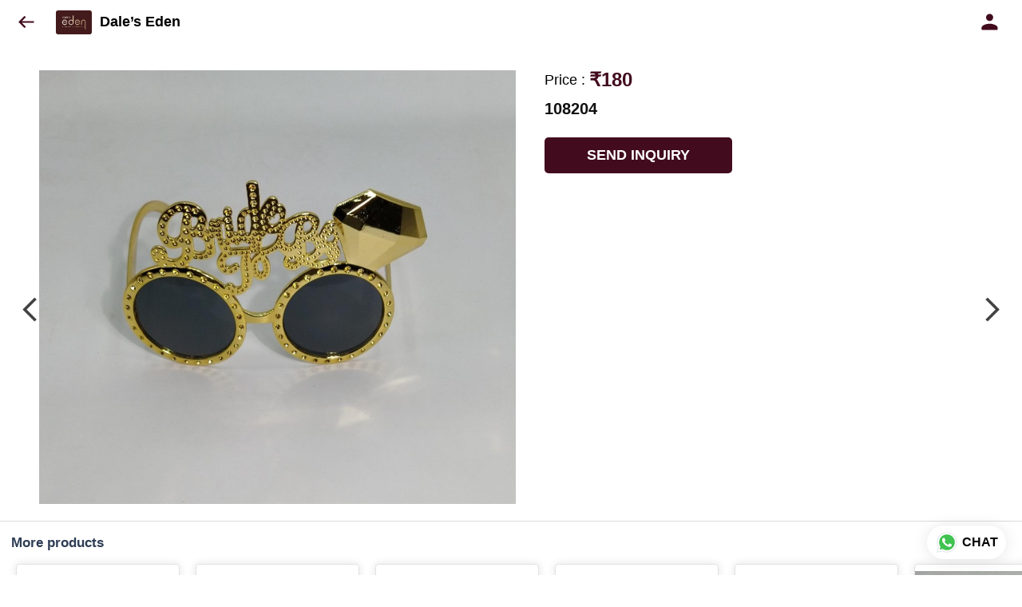

--- FILE ---
content_type: text/html; charset=utf-8
request_url: https://daleseden.in/s/gallery/dales-eden/party-accessories/smk/product/-N-1u2fWfceSw4bNLGmJ
body_size: 40638
content:
<!DOCTYPE html><html lang=en><head><meta charset=UTF-8 /><link rel="shortcut icon" type=image/png href="https://d1h96izmtdkx5o.cloudfront.net/-MMpSad9FgzsoMWQHl8U.jpg?v=3"/><title>108204 | Dale’s Eden</title><meta name=theme-color content=#ffffff /><meta name=viewport content="width=device-width,initial-scale=1"/><meta name=description content="Shop for 108204 online from Dale’s Eden at best price. Talk to our representative, get live offers &amp; browse through our product collection. Click to know more."><meta http-equiv=X-UA-Compatible content="ie=edge"/><meta property=og:title content="Buy 108204 online at best price from Dale’s Eden"/><meta property=og:image content=https://do9uy4stciz2v.cloudfront.net/-MMpSad9FgzsoMWQHl8T/products_600/-N-1u2fWfceSw4bNLGmJ.jpg /><meta property=og:type content=article /><meta property=og:image:height content=1773 /><meta property=og:image:width content=1773 /><meta property=og:description content="Shop for 108204 online from Dale’s Eden at best price. Talk to our representative, get live offers &amp; browse through our product collection. Click to know more."/><meta property=og:site_name content="Dale’s Eden"/><meta name=twitter:card content=summary /><meta name=twitter:title content="Buy 108204 online at best price from Dale’s Eden"/><meta name=twitter:description content="Shop for 108204 online from Dale’s Eden at best price. Talk to our representative, get live offers &amp; browse through our product collection. Click to know more."/><meta name=twitter:image content=https://do9uy4stciz2v.cloudfront.net/-MMpSad9FgzsoMWQHl8T/products_600/-N-1u2fWfceSw4bNLGmJ.jpg /><meta name=google content=notranslate /><meta name=referrer content=strict-origin-when-cross-origin /><link rel=preconnect href=https://catalogue-cdn.quicksell.co/s/ fetchpriority=high /><link rel=dns-prefetch href=https://catalogue-cdn.quicksell.co/s/ fetchpriority=high /><link rel=preconnect href=https://qs-catalogue-banners.s3-accelerate.amazonaws.com fetchpriority=high /><link rel=dns-prefetch href=https://qs-catalogue-banners.s3-accelerate.amazonaws.com fetchpriority=high /><link rel=preconnect href=https://d19s00k70wfv0n.cloudfront.net fetchpriority=high /><link rel=dns-prefetch href=https://d19s00k70wfv0n.cloudfront.net fetchpriority=high /><link rel=preconnect href=https://s3.amazonaws.com/quicksales fetchpriority=high /><link rel=dns-prefetch href=https://s3.amazonaws.com/quicksales fetchpriority=high /><link rel=preconnect href=https://do9uy4stciz2v.cloudfront.net fetchpriority=high /><link rel=dns-prefetch href=https://do9uy4stciz2v.cloudfront.net fetchpriority=high /><link rel=preconnect href=https://quicksales-processed-videos.s3.ap-south-1.amazonaws.com fetchpriority=high /><link rel=dns-prefetch href=https://quicksales-processed-videos.s3.ap-south-1.amazonaws.com fetchpriority=high /><link rel=preconnect href=https://duid26tx7z2bo.cloudfront.net fetchpriority=high /><link rel=dns-prefetch href=https://duid26tx7z2bo.cloudfront.net fetchpriority=high /><link rel=preconnect href=https://s3.ap-south-1.amazonaws.com/quicksell-logos fetchpriority=high /><link rel=dns-prefetch href=https://s3.ap-south-1.amazonaws.com/quicksell-logos fetchpriority=high /><link rel=preconnect href=https://d1h96izmtdkx5o.cloudfront.net fetchpriority=high /><link rel=dns-prefetch href=https://d1h96izmtdkx5o.cloudfront.net fetchpriority=high /><link rel=preconnect href=https://cdn.quicksell.co fetchpriority=high /><link rel=dns-prefetch href=https://cdn.quicksell.co fetchpriority=high /><link rel=preconnect href=https://video-cdn.quicksell.co fetchpriority=high /><link rel=dns-prefetch href=https://video-cdn.quicksell.co fetchpriority=high /><meta name=metaData content="{&#34;companyId&#34;:&#34;-MMpSad9FgzsoMWQHl8U&#34;,&#34;companyName&#34;:&#34;Dale’s Eden&#34;,&#34;logoExists&#34;:true,&#34;logoVersion&#34;:3,&#34;logoHeight&#34;:185,&#34;logoWidth&#34;:278,&#34;logoType&#34;:&#34;jpg&#34;,&#34;logoUrl&#34;:&#34;https://d1h96izmtdkx5o.cloudfront.net/-MMpSad9FgzsoMWQHl8U.jpg?v=3&#34;,&#34;catalogueTitle&#34;:&#34;Party Accessories&#34;,&#34;title&#34;:&#34;108204 | Dale’s Eden&#34;,&#34;thumbUrl&#34;:&#34;https://do9uy4stciz2v.cloudfront.net/-MMpSad9FgzsoMWQHl8T/products_200/-MXXRwN6vPJVNeEbxR_w.jpg&#34;,&#34;og:title&#34;:&#34;Buy 108204 online at best price from Dale’s Eden&#34;,&#34;og:image&#34;:&#34;https://do9uy4stciz2v.cloudfront.net/-MMpSad9FgzsoMWQHl8T/products_600/-MXXRwN6vPJVNeEbxR_w.jpg&#34;,&#34;isOgImageProductPicture&#34;:true,&#34;productPictureHeight&#34;:1773,&#34;productPictureWidth&#34;:1773,&#34;og:description&#34;:&#34;Shop for 108204 online from Dale’s Eden at best price. Talk to our representative, get live offers &amp; browse through our product collection. Click to know more.&#34;,&#34;og:productImage&#34;:&#34;https://do9uy4stciz2v.cloudfront.net/-MMpSad9FgzsoMWQHl8T/products_600/-N-1u2fWfceSw4bNLGmJ.jpg&#34;,&#34;og:productName&#34;:&#34;108204&#34;,&#34;og:productDescription&#34;:null,&#34;shouldLoadShim&#34;:false,&#34;htmlThemeColor&#34;:&#34;#ffffff&#34;}"/><meta name=amalgam content="{&#34;showcase&#34;:{&#34;id&#34;:&#34;-MOak9427wLSsREcQmkc&#34;,&#34;catalogueId&#34;:&#34;-MOaN9Fm-Y02rEESbBLk&#34;,&#34;sentByCompanyId&#34;:&#34;-MMpSad9FgzsoMWQHl8U&#34;,&#34;sentByUserId&#34;:&#34;-MMpSad9FgzsoMWQHl8T&#34;,&#34;companySlug&#34;:&#34;dales-eden&#34;,&#34;catalogueSlug&#34;:&#34;party-accessories&#34;,&#34;randomSlug&#34;:&#34;1sb&#34;,&#34;verifyOTP&#34;:false,&#34;requestIdentity&#34;:false,&#34;dateCreated&#34;:&#34;2020-12-15T14:14:28.970Z&#34;,&#34;dateUpdated&#34;:&#34;2025-02-22T09:19:57.910Z&#34;,&#34;dateExpired&#34;:null,&#34;dateDeleted&#34;:null,&#34;isHidden&#34;:null,&#34;pictureUrl&#34;:null,&#34;pictures&#34;:{},&#34;videos&#34;:{}},&#34;isVisitorBlocked&#34;:false,&#34;userId&#34;:&#34;-MMpSad9FgzsoMWQHl8T&#34;,&#34;companyId&#34;:&#34;-MMpSad9FgzsoMWQHl8U&#34;,&#34;user&#34;:{&#34;id&#34;:&#34;-MMpSad9FgzsoMWQHl8T&#34;,&#34;name&#34;:&#34;online daleseden&#34;,&#34;email&#34;:&#34;online@daleseden.com&#34;,&#34;phone&#34;:&#34;+919325100200&#34;,&#34;profileImageURL&#34;:&#34;https://lh3.googleusercontent.com/-YpowtOxOO14/AAAAAAAAAAI/AAAAAAAAAAA/AMZuucnQM5V79iFTD9dhkThuQhaqX9rlwg/s96-c/photo.jpg&#34;,&#34;pictureUrl&#34;:null,&#34;pictures&#34;:{},&#34;videos&#34;:{}},&#34;companyName&#34;:&#34;Dale’s Eden&#34;,&#34;companyAddress&#34;:{&#34;city&#34;:&#34;Mumbai&#34;,&#34;state&#34;:&#34;Maharashtra &#34;,&#34;country&#34;:&#34;India&#34;,&#34;pincode&#34;:&#34;&#34;,&#34;latitude&#34;:19.154729687594784,&#34;longitude&#34;:72.83974502981661,&#34;addressLineOne&#34;:&#34;📍Bandra(W)  ☎️+91-9170861234          ▫️▫️▫️   📍Kemps Corner    ☎️+91-7039851100    ▫️▫️    📍Andheri (W)  ☎️+91-9769311010      ▫️▫️▫️📍Malad(W)  ☎️+91-9326400765   ▫️▫️▫️▫️🛃 Customer Care     ☎️+91-9769100200&#34;,&#34;addressLineTwo&#34;:&#34;&#34;},&#34;formattedAddress&#34;:&#34;📍Bandra(W)  ☎️+91-9170861234          ▫️▫️▫️   📍Kemps Corner    ☎️+91-7039851100    ▫️▫️    📍Andheri (W)  ☎️+91-9769311010      ▫️▫️▫️📍Malad(W)  ☎️+91-9326400765   ▫️▫️▫️▫️🛃 Customer Care     ☎️+91-9769100200, Mumbai, India, Maharashtra &#34;,&#34;currencyCode&#34;:&#34;INR&#34;,&#34;currencySymbol&#34;:&#34;₹&#34;,&#34;logoVersion&#34;:3,&#34;logoExists&#34;:true,&#34;altLogoVersion&#34;:&#34;&#34;,&#34;altLogoExists&#34;:false,&#34;paymentPlan&#34;:&#34;PLATINUM&#34;,&#34;pureWhitelabel&#34;:true,&#34;experiments&#34;:{&#34;showSkuBarcode&#34;:false,&#34;invoiceName&#34;:&#34;Estimate&#34;,&#34;showDesc&#34;:true,&#34;requestIdentityTime&#34;:15,&#34;chatNowAutoExpand&#34;:false,&#34;chatNowExpandTimeout&#34;:20,&#34;chatNowPopover&#34;:true,&#34;landingPage&#34;:&#34;company-open&#34;,&#34;payUmoneyLink&#34;:null,&#34;inquiryBox&#34;:&#34;single-click&#34;,&#34;inquiryText&#34;:&#34;Add to list&#34;,&#34;inquirySuccessText&#34;:&#34;Added to list&#34;,&#34;inquirySuccessPopover&#34;:&#34;in list&#34;,&#34;inquiryReviewTitle&#34;:&#34;My list&#34;,&#34;homeLayout&#34;:&#34;grid&#34;,&#34;companyHomeLayout&#34;:&#34;grid&#34;,&#34;selectedThemeId&#34;:&#34;d9dd5810-7bab-11ee-a350-f1df627448b9&#34;,&#34;receiveOrderOnWhatsapp&#34;:false,&#34;showPoweredBy&#34;:false,&#34;facebookPixelId&#34;:&#34;315101839276069&#34;,&#34;facebookPixelIds&#34;:[],&#34;aspectRatioRange&#34;:0.1,&#34;hideInquiryTutorial&#34;:false,&#34;action-button-id&#34;:&#34;send_inquiry&#34;,&#34;outOfStockLabelText&#34;:&#34;Out of stock&#34;,&#34;showOutOfStockProduct&#34;:false,&#34;outOfStockLabelId&#34;:&#34;OUT_OF_STOCK_DEFAULT&#34;,&#34;i18n&#34;:&#34;en_US&#34;,&#34;appI18n&#34;:&#34;en_US&#34;,&#34;allowOrdersOnOutOfStock&#34;:false,&#34;inquiryDownloadDisabled&#34;:false,&#34;trackInventory&#34;:false,&#34;autoReduceInventory&#34;:&#34;VISITOR&#34;,&#34;acceptPaymentsOnOrderConfirmation&#34;:false,&#34;showPaymentGateway&#34;:false,&#34;pdfDownloadFromWeb&#34;:false,&#34;subscriptionEnabled&#34;:false,&#34;removeCatalogueProductBadges&#34;:false,&#34;removeCatalogueProductPrice&#34;:false,&#34;enableProductDownload&#34;:false,&#34;captureShippingAddress&#34;:false,&#34;orderConfirmationCustomMessage&#34;:&#34;Thank you for placing an order with us. We will contact you soon.&#34;,&#34;cataloguePaymentMethods&#34;:{},&#34;inquiryTextInputPlaceholder&#34;:null,&#34;removeHomeGridAddToList&#34;:false,&#34;removeCatalogueAddToList&#34;:false,&#34;removeGalleryAddToList&#34;:false,&#34;showGalleryDoubleTickSendInquiry&#34;:false,&#34;removeCompanyNameFromCatalogueHeader&#34;:false,&#34;removeGroupCatalogueGradient&#34;:true,&#34;removeGroupCatalogueTitle&#34;:false,&#34;removeCompanyContactDetailsFromCatalogue&#34;:false,&#34;removeCatalogueCountFromGroupCatalogue&#34;:false,&#34;homePageHeadline&#34;:null,&#34;largeGroupCatalogueLogo&#34;:false,&#34;mediumGroupCatalogueLogo&#34;:false,&#34;firstProductAsCover&#34;:true,&#34;minOrderAmount&#34;:500,&#34;getDailyReports&#34;:true,&#34;groupVideoBanner&#34;:&#34;https://qs-customer-data.s3.ap-south-1.amazonaws.com/-MMpSad9FgzsoMWQHl8U-banner.png&#34;,&#34;groupVideoYoutubeId&#34;:&#34;xfwQQa3ToNw&#34;,&#34;groupBackgroundContain&#34;:false,&#34;shippingCost&#34;:null,&#34;removeGroupCompanyCard&#34;:false,&#34;removeSingleCompanyCard&#34;:false,&#34;removeGroupCompanyHeader&#34;:false,&#34;removeSingleCompanyHeader&#34;:false,&#34;allCatalogueGridImagesContain&#34;:false,&#34;minOrderQuantity&#34;:1,&#34;forceRemoveCreateFreeCatalogueBanner&#34;:false,&#34;showImagesInPdf&#34;:true,&#34;syncInventoryWithReseller&#34;:null,&#34;groupCatalogueCustomAspectRatio&#34;:null,&#34;hideSendOrderReceiptOnEmail&#34;:false,&#34;disableAnalytics&#34;:false,&#34;useQueueForFirebaseAnalytics&#34;:false,&#34;firebaseAnalyticsViewTimeInterval&#34;:5,&#34;showPoweredBySetting&#34;:false,&#34;overwriteProductPriceOnPublish&#34;:false,&#34;showCouponSection&#34;:true,&#34;shouldDoResellerCatalogueDiffSync&#34;:false,&#34;requestLeadIdentity&#34;:false,&#34;actionButtonId&#34;:&#34;add_to_cart&#34;,&#34;removeCustomerDetailsFromPdf&#34;:false,&#34;productType&#34;:null,&#34;productTileImageSize&#34;:null,&#34;hideCompanyNameFromCatalogueHeader&#34;:false,&#34;centerAlignCompanyNameAndLogoInCatalogueHeader&#34;:false,&#34;jewelleryPriceBreakUpConfig&#34;:null,&#34;hideDoubleTickPoweredBy&#34;:false,&#34;hideProfilePageSection&#34;:false,&#34;sendOrderToSupplier&#34;:true,&#34;renderMagnifiedGalleryImages&#34;:false,&#34;hideGalleryPageNextPrevButtons&#34;:false,&#34;disableChatCrmWidget&#34;:false,&#34;lastOrderIdSequence&#34;:null,&#34;product-training&#34;:{&#34;enabled&#34;:true},&#34;createFreeCatalogueBannerVisible&#34;:true,&#34;productsTagwiseView&#34;:true,&#34;imageBackgroundColor&#34;:&#34;FFFFFF&#34;,&#34;removeBlur&#34;:true,&#34;pushToQueueRetryCount&#34;:3,&#34;requestIdentityModal&#34;:false,&#34;resellAllowed&#34;:false,&#34;sendcommentto&#34;:&#34;company&#34;,&#34;bundle_load_threshold&#34;:7000,&#34;businessTypes&#34;:{&#34;-L2j9SMpo9R7UemvdhUK&#34;:{&#34;id&#34;:&#34;-L2j9SMpo9R7UemvdhUK&#34;,&#34;name&#34;:&#34;Electronics &amp; Electrical Supplies&#34;,&#34;position&#34;:0},&#34;-L2j9SMs8ii10-WqNUQU&#34;:{&#34;id&#34;:&#34;-L2j9SMs8ii10-WqNUQU&#34;,&#34;name&#34;:&#34;Industrial Machinery &amp; Equipments&#34;,&#34;position&#34;:1},&#34;-L2j9SMtmEZga9f5oiHG&#34;:{&#34;id&#34;:&#34;-L2j9SMtmEZga9f5oiHG&#34;,&#34;name&#34;:&#34;Construction Machinery &amp; Supplies&#34;,&#34;position&#34;:2},&#34;-L2j9SMtmEZga9f5oiHH&#34;:{&#34;id&#34;:&#34;-L2j9SMtmEZga9f5oiHH&#34;,&#34;name&#34;:&#34;Automobiles Spare Parts &amp; Services&#34;,&#34;position&#34;:3},&#34;-L2j9SMtmEZga9f5oiHI&#34;:{&#34;id&#34;:&#34;-L2j9SMtmEZga9f5oiHI&#34;,&#34;name&#34;:&#34;Logistics &amp; Transportation&#34;,&#34;position&#34;:4},&#34;-L2j9SMtmEZga9f5oiHJ&#34;:{&#34;id&#34;:&#34;-L2j9SMtmEZga9f5oiHJ&#34;,&#34;name&#34;:&#34;Industrial Supplies&#34;,&#34;position&#34;:5},&#34;-L2j9SMtmEZga9f5oiHK&#34;:{&#34;id&#34;:&#34;-L2j9SMtmEZga9f5oiHK&#34;,&#34;name&#34;:&#34;Business Services &amp; Consultants&#34;,&#34;position&#34;:6},&#34;-L2j9SMu_EwzL8DTSnG_&#34;:{&#34;id&#34;:&#34;-L2j9SMu_EwzL8DTSnG_&#34;,&#34;name&#34;:&#34;Food &amp; Beverages&#34;,&#34;position&#34;:7},&#34;-L2j9SMu_EwzL8DTSnGa&#34;:{&#34;id&#34;:&#34;-L2j9SMu_EwzL8DTSnGa&#34;,&#34;name&#34;:&#34;Event Management&#34;,&#34;position&#34;:8},&#34;-L2j9SMu_EwzL8DTSnGb&#34;:{&#34;id&#34;:&#34;-L2j9SMu_EwzL8DTSnGb&#34;,&#34;name&#34;:&#34;Apparels Clothing &amp; Footwear&#34;,&#34;position&#34;:9},&#34;-L2j9SMu_EwzL8DTSnGc&#34;:{&#34;id&#34;:&#34;-L2j9SMu_EwzL8DTSnGc&#34;,&#34;name&#34;:&#34;Explore more A to Z&#34;,&#34;position&#34;:10},&#34;-L2j9SMu_EwzL8DTSnGd&#34;:{&#34;id&#34;:&#34;-L2j9SMu_EwzL8DTSnGd&#34;,&#34;name&#34;:&#34;Advertising &amp; PR Services&#34;,&#34;position&#34;:11},&#34;-L2j9SMu_EwzL8DTSnGe&#34;:{&#34;id&#34;:&#34;-L2j9SMu_EwzL8DTSnGe&#34;,&#34;name&#34;:&#34;Agriculture Produce &amp; Equipments&#34;,&#34;position&#34;:12},&#34;-L2j9SMu_EwzL8DTSnGf&#34;:{&#34;id&#34;:&#34;-L2j9SMu_EwzL8DTSnGf&#34;,&#34;name&#34;:&#34;Ayurvedic Drugs &amp; Products&#34;,&#34;position&#34;:13},&#34;-L2j9SMvDewtMprWKBtz&#34;:{&#34;id&#34;:&#34;-L2j9SMvDewtMprWKBtz&#34;,&#34;name&#34;:&#34;Beauty &amp; Healthcare&#34;,&#34;position&#34;:14},&#34;-L2j9SMvDewtMprWKBu-&#34;:{&#34;id&#34;:&#34;-L2j9SMvDewtMprWKBu-&#34;,&#34;name&#34;:&#34;Books &amp; Stationaries&#34;,&#34;position&#34;:15},&#34;-L2j9SMvDewtMprWKBu0&#34;:{&#34;id&#34;:&#34;-L2j9SMvDewtMprWKBu0&#34;,&#34;name&#34;:&#34;Chemical Products &amp; Equipments&#34;,&#34;position&#34;:16},&#34;-L2j9SMvDewtMprWKBu1&#34;:{&#34;id&#34;:&#34;-L2j9SMvDewtMprWKBu1&#34;,&#34;name&#34;:&#34;Corporate IT Components &amp; Services&#34;,&#34;position&#34;:17},&#34;-L2j9SMvDewtMprWKBu2&#34;:{&#34;id&#34;:&#34;-L2j9SMvDewtMprWKBu2&#34;,&#34;name&#34;:&#34;Corporate Travel &amp; Outing&#34;,&#34;position&#34;:18},&#34;-L2j9SMvDewtMprWKBu3&#34;:{&#34;id&#34;:&#34;-L2j9SMvDewtMprWKBu3&#34;,&#34;name&#34;:&#34;Engineering Services&#34;,&#34;position&#34;:19},&#34;-L2j9SMvDewtMprWKBu4&#34;:{&#34;id&#34;:&#34;-L2j9SMvDewtMprWKBu4&#34;,&#34;name&#34;:&#34;Fashion Accessories&#34;,&#34;position&#34;:20},&#34;-L2j9SMwm-ztSE4WAC6u&#34;:{&#34;id&#34;:&#34;-L2j9SMwm-ztSE4WAC6u&#34;,&#34;name&#34;:&#34;Film &amp; Movie Production&#34;,&#34;position&#34;:21},&#34;-L2j9SMwm-ztSE4WAC6v&#34;:{&#34;id&#34;:&#34;-L2j9SMwm-ztSE4WAC6v&#34;,&#34;name&#34;:&#34;Furniture &amp; Hardware Products&#34;,&#34;position&#34;:22},&#34;-L2j9SMwm-ztSE4WAC6w&#34;:{&#34;id&#34;:&#34;-L2j9SMwm-ztSE4WAC6w&#34;,&#34;name&#34;:&#34;Gardening Tools &amp; Services&#34;,&#34;position&#34;:23},&#34;-L2j9SMwm-ztSE4WAC6x&#34;:{&#34;id&#34;:&#34;-L2j9SMwm-ztSE4WAC6x&#34;,&#34;name&#34;:&#34;Gems &amp; Jewellery&#34;,&#34;position&#34;:24},&#34;-L2j9SMwm-ztSE4WAC6y&#34;:{&#34;id&#34;:&#34;-L2j9SMwm-ztSE4WAC6y&#34;,&#34;name&#34;:&#34;Gifts Handicrafts &amp; Decoratives&#34;,&#34;position&#34;:25},&#34;-L2j9SMwm-ztSE4WAC6z&#34;:{&#34;id&#34;:&#34;-L2j9SMwm-ztSE4WAC6z&#34;,&#34;name&#34;:&#34;Goods &amp; Services On Hire&#34;,&#34;position&#34;:26},&#34;-L2j9SMwm-ztSE4WAC7-&#34;:{&#34;id&#34;:&#34;-L2j9SMwm-ztSE4WAC7-&#34;,&#34;name&#34;:&#34;Heavy Transport Components &amp; Parts&#34;,&#34;position&#34;:27},&#34;-L2j9SMxLogTgPBNbd91&#34;:{&#34;id&#34;:&#34;-L2j9SMxLogTgPBNbd91&#34;,&#34;name&#34;:&#34;Home Supplies&#34;,&#34;position&#34;:28},&#34;-L2j9SMxLogTgPBNbd92&#34;:{&#34;id&#34;:&#34;-L2j9SMxLogTgPBNbd92&#34;,&#34;name&#34;:&#34;Housekeeping &amp; Facility Management&#34;,&#34;position&#34;:29},&#34;-L2j9SMxLogTgPBNbd93&#34;:{&#34;id&#34;:&#34;-L2j9SMxLogTgPBNbd93&#34;,&#34;name&#34;:&#34;Human Resource Services&#34;,&#34;position&#34;:30},&#34;-L2j9SMxLogTgPBNbd94&#34;:{&#34;id&#34;:&#34;-L2j9SMxLogTgPBNbd94&#34;,&#34;name&#34;:&#34;Industrial Tools &amp; Services&#34;,&#34;position&#34;:31},&#34;-L2j9SMxLogTgPBNbd95&#34;:{&#34;id&#34;:&#34;-L2j9SMxLogTgPBNbd95&#34;,&#34;name&#34;:&#34;Interior Designers &amp; Architecture&#34;,&#34;position&#34;:32},&#34;-L2j9SMxLogTgPBNbd96&#34;:{&#34;id&#34;:&#34;-L2j9SMxLogTgPBNbd96&#34;,&#34;name&#34;:&#34;Kitchenware &amp; Appliances&#34;,&#34;position&#34;:33},&#34;-L2j9SMxLogTgPBNbd97&#34;:{&#34;id&#34;:&#34;-L2j9SMxLogTgPBNbd97&#34;,&#34;name&#34;:&#34;Laboratory &amp; Testing Equipment&#34;,&#34;position&#34;:34},&#34;-L2j9SMyGDCT6xFuRd7x&#34;:{&#34;id&#34;:&#34;-L2j9SMyGDCT6xFuRd7x&#34;,&#34;name&#34;:&#34;Leather Goods &amp; Accessories&#34;,&#34;position&#34;:35},&#34;-L2j9SMyGDCT6xFuRd7y&#34;:{&#34;id&#34;:&#34;-L2j9SMyGDCT6xFuRd7y&#34;,&#34;name&#34;:&#34;Luggage &amp; Bags&#34;,&#34;position&#34;:36},&#34;-L2j9SMyGDCT6xFuRd7z&#34;:{&#34;id&#34;:&#34;-L2j9SMyGDCT6xFuRd7z&#34;,&#34;name&#34;:&#34;Mechanical Components &amp; Services&#34;,&#34;position&#34;:37},&#34;-L2j9SMyGDCT6xFuRd8-&#34;:{&#34;id&#34;:&#34;-L2j9SMyGDCT6xFuRd8-&#34;,&#34;name&#34;:&#34;Metals &amp; Metal Products&#34;,&#34;position&#34;:38},&#34;-L2j9SMyGDCT6xFuRd80&#34;:{&#34;id&#34;:&#34;-L2j9SMyGDCT6xFuRd80&#34;,&#34;name&#34;:&#34;Office Electronics Stationery &amp; Services&#34;,&#34;position&#34;:39},&#34;-L2j9SMyGDCT6xFuRd81&#34;:{&#34;id&#34;:&#34;-L2j9SMyGDCT6xFuRd81&#34;,&#34;name&#34;:&#34;Packaging &amp; Labelling&#34;,&#34;position&#34;:40},&#34;-L2j9SMyGDCT6xFuRd82&#34;:{&#34;id&#34;:&#34;-L2j9SMyGDCT6xFuRd82&#34;,&#34;name&#34;:&#34;Paper &amp; Paper Products&#34;,&#34;position&#34;:41},&#34;-L2j9SMzLK2JMyfCogYn&#34;:{&#34;id&#34;:&#34;-L2j9SMzLK2JMyfCogYn&#34;,&#34;name&#34;:&#34;Pharmaceutical &amp; Medical Supplies&#34;,&#34;position&#34;:42},&#34;-L2j9SMzLK2JMyfCogYo&#34;:{&#34;id&#34;:&#34;-L2j9SMzLK2JMyfCogYo&#34;,&#34;name&#34;:&#34;Printing &amp; Publishing Services&#34;,&#34;position&#34;:43},&#34;-L2j9SMzLK2JMyfCogYp&#34;:{&#34;id&#34;:&#34;-L2j9SMzLK2JMyfCogYp&#34;,&#34;name&#34;:&#34;Security Equipment &amp; Services&#34;,&#34;position&#34;:44},&#34;-L2j9SMzLK2JMyfCogYq&#34;:{&#34;id&#34;:&#34;-L2j9SMzLK2JMyfCogYq&#34;,&#34;name&#34;:&#34;Sports &amp; Fitness&#34;,&#34;position&#34;:45},&#34;-L2j9SMzLK2JMyfCogYr&#34;:{&#34;id&#34;:&#34;-L2j9SMzLK2JMyfCogYr&#34;,&#34;name&#34;:&#34;Stone Artefacts &amp; Flooring&#34;,&#34;position&#34;:46},&#34;-L2j9SMzLK2JMyfCogYs&#34;:{&#34;id&#34;:&#34;-L2j9SMzLK2JMyfCogYs&#34;,&#34;name&#34;:&#34;Telecom Products &amp; Services&#34;,&#34;position&#34;:47},&#34;-L2j9SMzLK2JMyfCogYt&#34;:{&#34;id&#34;:&#34;-L2j9SMzLK2JMyfCogYt&#34;,&#34;name&#34;:&#34;Textile Goods &amp; Services&#34;,&#34;position&#34;:48},&#34;-L2j9SMzLK2JMyfCogYu&#34;:{&#34;id&#34;:&#34;-L2j9SMzLK2JMyfCogYu&#34;,&#34;name&#34;:&#34;Toys, Games &amp; Baby Care&#34;,&#34;position&#34;:49},&#34;-L2j9SN-IRjMyKZFCgQI&#34;:{&#34;id&#34;:&#34;-L2j9SN-IRjMyKZFCgQI&#34;,&#34;name&#34;:&#34;Vocational &amp; Corporate Training&#34;,&#34;position&#34;:50}},&#34;categories&#34;:{&#34;-L2j7PxhY6kZZvKSKf19&#34;:{&#34;icon&#34;:&#34;https://s3.ap-south-1.amazonaws.com/qs-business-categories/manufacturer.png&#34;,&#34;id&#34;:&#34;-L2j7PxhY6kZZvKSKf19&#34;,&#34;name&#34;:&#34;Manufacturer&#34;,&#34;position&#34;:0},&#34;-L2j7PxkUuk7LFN3nbNV&#34;:{&#34;icon&#34;:&#34;https://s3.ap-south-1.amazonaws.com/qs-business-categories/wholesaler.png&#34;,&#34;id&#34;:&#34;-L2j7PxkUuk7LFN3nbNV&#34;,&#34;name&#34;:&#34;Wholesaler&#34;,&#34;position&#34;:1},&#34;-L2j7PxkUuk7LFN3nbNW&#34;:{&#34;icon&#34;:&#34;https://s3.ap-south-1.amazonaws.com/qs-business-categories/distributor.png&#34;,&#34;id&#34;:&#34;-L2j7PxkUuk7LFN3nbNW&#34;,&#34;name&#34;:&#34;Distributor&#34;,&#34;position&#34;:2},&#34;-L2j7Pxl3ig-koFnlg-Q&#34;:{&#34;icon&#34;:&#34;https://s3.ap-south-1.amazonaws.com/qs-business-categories/retailer.png&#34;,&#34;id&#34;:&#34;-L2j7Pxl3ig-koFnlg-Q&#34;,&#34;name&#34;:&#34;Retailer&#34;,&#34;position&#34;:3},&#34;-L2j7Pxl3ig-koFnlg-R&#34;:{&#34;icon&#34;:&#34;https://s3.ap-south-1.amazonaws.com/qs-business-categories/buyer.png&#34;,&#34;id&#34;:&#34;-L2j7Pxl3ig-koFnlg-R&#34;,&#34;name&#34;:&#34;Buyer&#34;,&#34;position&#34;:4}},&#34;fb-preview&#34;:false,&#34;quickcomments&#34;:true,&#34;removeProductCountFromCatalogueTile&#34;:false,&#34;removeProductCountFromCatalogueView&#34;:false,&#34;resellerGroupCreationAllowed&#34;:true,&#34;defaultExperiments&#34;:{&#34;showSkuBarcode&#34;:false,&#34;invoiceName&#34;:&#34;Estimate&#34;,&#34;showDesc&#34;:true,&#34;requestIdentityTime&#34;:15,&#34;chatNowAutoExpand&#34;:true,&#34;chatNowExpandTimeout&#34;:20,&#34;chatNowPopover&#34;:true,&#34;landingPage&#34;:&#34;default&#34;,&#34;payUmoneyLink&#34;:null,&#34;inquiryBox&#34;:&#34;multi-click&#34;,&#34;inquiryText&#34;:&#34;Tap to star&#34;,&#34;inquirySuccessText&#34;:&#34;Starred&#34;,&#34;inquirySuccessPopover&#34;:&#34;starred&#34;,&#34;inquiryReviewTitle&#34;:&#34;Your starred items&#34;,&#34;homeLayout&#34;:&#34;grid&#34;,&#34;companyHomeLayout&#34;:&#34;grid&#34;,&#34;selectedThemeId&#34;:&#34;light&#34;,&#34;receiveOrderOnWhatsapp&#34;:true,&#34;showPoweredBy&#34;:true,&#34;facebookPixelId&#34;:null,&#34;facebookPixelIds&#34;:[],&#34;aspectRatioRange&#34;:0.1,&#34;hideInquiryTutorial&#34;:false,&#34;action-button-id&#34;:&#34;default&#34;,&#34;outOfStockLabelText&#34;:&#34;Out of stock&#34;,&#34;showOutOfStockProduct&#34;:true,&#34;outOfStockLabelId&#34;:&#34;OUT_OF_STOCK_DEFAULT&#34;,&#34;i18n&#34;:&#34;en_US&#34;,&#34;appI18n&#34;:&#34;en_US&#34;,&#34;allowOrdersOnOutOfStock&#34;:false,&#34;inquiryDownloadDisabled&#34;:false,&#34;trackInventory&#34;:false,&#34;autoReduceInventory&#34;:&#34;COMPANY&#34;,&#34;acceptPaymentsOnOrderConfirmation&#34;:false,&#34;showPaymentGateway&#34;:false,&#34;pdfDownloadFromWeb&#34;:false,&#34;subscriptionEnabled&#34;:false,&#34;removeCatalogueProductBadges&#34;:false,&#34;removeCatalogueProductPrice&#34;:false,&#34;enableProductDownload&#34;:false,&#34;captureShippingAddress&#34;:false,&#34;orderConfirmationCustomMessage&#34;:null,&#34;cataloguePaymentMethods&#34;:null,&#34;inquiryTextInputPlaceholder&#34;:null,&#34;removeHomeGridAddToList&#34;:false,&#34;removeCatalogueAddToList&#34;:false,&#34;removeGalleryAddToList&#34;:false,&#34;showGalleryDoubleTickSendInquiry&#34;:false,&#34;removeCompanyNameFromCatalogueHeader&#34;:false,&#34;removeGroupCatalogueGradient&#34;:true,&#34;removeGroupCatalogueTitle&#34;:false,&#34;removeCompanyContactDetailsFromCatalogue&#34;:false,&#34;removeCatalogueCountFromGroupCatalogue&#34;:false,&#34;homePageHeadline&#34;:null,&#34;largeGroupCatalogueLogo&#34;:false,&#34;mediumGroupCatalogueLogo&#34;:false,&#34;firstProductAsCover&#34;:false,&#34;minOrderAmount&#34;:null,&#34;getDailyReports&#34;:true,&#34;groupVideoBanner&#34;:null,&#34;groupVideoYoutubeId&#34;:null,&#34;groupBackgroundContain&#34;:false,&#34;shippingCost&#34;:null,&#34;removeGroupCompanyCard&#34;:false,&#34;removeSingleCompanyCard&#34;:false,&#34;removeGroupCompanyHeader&#34;:false,&#34;removeSingleCompanyHeader&#34;:false,&#34;allCatalogueGridImagesContain&#34;:false,&#34;minOrderQuantity&#34;:null,&#34;forceRemoveCreateFreeCatalogueBanner&#34;:false,&#34;showImagesInPdf&#34;:true,&#34;syncInventoryWithReseller&#34;:null,&#34;groupCatalogueCustomAspectRatio&#34;:null,&#34;hideSendOrderReceiptOnEmail&#34;:false,&#34;disableAnalytics&#34;:false,&#34;useQueueForFirebaseAnalytics&#34;:false,&#34;firebaseAnalyticsViewTimeInterval&#34;:5,&#34;showPoweredBySetting&#34;:true,&#34;overwriteProductPriceOnPublish&#34;:false,&#34;showCouponSection&#34;:true,&#34;shouldDoResellerCatalogueDiffSync&#34;:false,&#34;requestLeadIdentity&#34;:false,&#34;actionButtonId&#34;:&#34;add_to_cart&#34;,&#34;removeCustomerDetailsFromPdf&#34;:false,&#34;productType&#34;:null,&#34;productTileImageSize&#34;:null,&#34;hideCompanyNameFromCatalogueHeader&#34;:false,&#34;centerAlignCompanyNameAndLogoInCatalogueHeader&#34;:false,&#34;jewelleryPriceBreakUpConfig&#34;:null,&#34;hideDoubleTickPoweredBy&#34;:false,&#34;hideProfilePageSection&#34;:false,&#34;sendOrderToSupplier&#34;:true,&#34;renderMagnifiedGalleryImages&#34;:false,&#34;hideGalleryPageNextPrevButtons&#34;:false,&#34;disableChatCrmWidget&#34;:false,&#34;lastOrderIdSequence&#34;:null}},&#34;companyExperiments&#34;:{&#34;showSkuBarcode&#34;:false,&#34;invoiceName&#34;:&#34;Estimate&#34;,&#34;showDesc&#34;:true,&#34;requestIdentityTime&#34;:15,&#34;chatNowAutoExpand&#34;:false,&#34;chatNowExpandTimeout&#34;:20,&#34;chatNowPopover&#34;:true,&#34;landingPage&#34;:&#34;company-open&#34;,&#34;payUmoneyLink&#34;:null,&#34;inquiryBox&#34;:&#34;single-click&#34;,&#34;inquiryText&#34;:&#34;Add to list&#34;,&#34;inquirySuccessText&#34;:&#34;Added to list&#34;,&#34;inquirySuccessPopover&#34;:&#34;in list&#34;,&#34;inquiryReviewTitle&#34;:&#34;My list&#34;,&#34;homeLayout&#34;:&#34;grid&#34;,&#34;companyHomeLayout&#34;:&#34;grid&#34;,&#34;selectedThemeId&#34;:&#34;d9dd5810-7bab-11ee-a350-f1df627448b9&#34;,&#34;receiveOrderOnWhatsapp&#34;:false,&#34;showPoweredBy&#34;:false,&#34;facebookPixelId&#34;:&#34;315101839276069&#34;,&#34;facebookPixelIds&#34;:[],&#34;aspectRatioRange&#34;:0.1,&#34;hideInquiryTutorial&#34;:false,&#34;action-button-id&#34;:&#34;add_to_cart&#34;,&#34;outOfStockLabelText&#34;:&#34;Out of stock&#34;,&#34;showOutOfStockProduct&#34;:true,&#34;outOfStockLabelId&#34;:&#34;OUT_OF_STOCK_DEFAULT&#34;,&#34;i18n&#34;:&#34;en_US&#34;,&#34;appI18n&#34;:&#34;en_US&#34;,&#34;allowOrdersOnOutOfStock&#34;:false,&#34;inquiryDownloadDisabled&#34;:false,&#34;trackInventory&#34;:false,&#34;autoReduceInventory&#34;:&#34;VISITOR&#34;,&#34;acceptPaymentsOnOrderConfirmation&#34;:false,&#34;showPaymentGateway&#34;:false,&#34;pdfDownloadFromWeb&#34;:false,&#34;subscriptionEnabled&#34;:false,&#34;removeCatalogueProductBadges&#34;:false,&#34;removeCatalogueProductPrice&#34;:false,&#34;enableProductDownload&#34;:false,&#34;captureShippingAddress&#34;:true,&#34;orderConfirmationCustomMessage&#34;:&#34;Thank you for placing an order with us. We will contact you soon.&#34;,&#34;cataloguePaymentMethods&#34;:{},&#34;inquiryTextInputPlaceholder&#34;:null,&#34;removeHomeGridAddToList&#34;:false,&#34;removeCatalogueAddToList&#34;:false,&#34;removeGalleryAddToList&#34;:false,&#34;showGalleryDoubleTickSendInquiry&#34;:false,&#34;removeCompanyNameFromCatalogueHeader&#34;:false,&#34;removeGroupCatalogueGradient&#34;:true,&#34;removeGroupCatalogueTitle&#34;:false,&#34;removeCompanyContactDetailsFromCatalogue&#34;:false,&#34;removeCatalogueCountFromGroupCatalogue&#34;:false,&#34;homePageHeadline&#34;:null,&#34;largeGroupCatalogueLogo&#34;:false,&#34;mediumGroupCatalogueLogo&#34;:false,&#34;firstProductAsCover&#34;:false,&#34;minOrderAmount&#34;:500,&#34;getDailyReports&#34;:true,&#34;groupVideoBanner&#34;:&#34;https://qs-customer-data.s3.ap-south-1.amazonaws.com/-MMpSad9FgzsoMWQHl8U-banner.png&#34;,&#34;groupVideoYoutubeId&#34;:&#34;xfwQQa3ToNw&#34;,&#34;groupBackgroundContain&#34;:false,&#34;shippingCost&#34;:null,&#34;removeGroupCompanyCard&#34;:false,&#34;removeSingleCompanyCard&#34;:false,&#34;removeGroupCompanyHeader&#34;:false,&#34;removeSingleCompanyHeader&#34;:false,&#34;allCatalogueGridImagesContain&#34;:false,&#34;minOrderQuantity&#34;:1,&#34;forceRemoveCreateFreeCatalogueBanner&#34;:false,&#34;showImagesInPdf&#34;:true,&#34;syncInventoryWithReseller&#34;:null,&#34;groupCatalogueCustomAspectRatio&#34;:null,&#34;hideSendOrderReceiptOnEmail&#34;:false,&#34;disableAnalytics&#34;:false,&#34;useQueueForFirebaseAnalytics&#34;:false,&#34;firebaseAnalyticsViewTimeInterval&#34;:5,&#34;showPoweredBySetting&#34;:false,&#34;overwriteProductPriceOnPublish&#34;:false,&#34;showCouponSection&#34;:true,&#34;shouldDoResellerCatalogueDiffSync&#34;:false,&#34;requestLeadIdentity&#34;:false,&#34;actionButtonId&#34;:&#34;add_to_cart&#34;,&#34;removeCustomerDetailsFromPdf&#34;:false,&#34;productType&#34;:null,&#34;productTileImageSize&#34;:null,&#34;hideCompanyNameFromCatalogueHeader&#34;:false,&#34;centerAlignCompanyNameAndLogoInCatalogueHeader&#34;:false,&#34;jewelleryPriceBreakUpConfig&#34;:null,&#34;hideDoubleTickPoweredBy&#34;:false,&#34;hideProfilePageSection&#34;:false,&#34;sendOrderToSupplier&#34;:true,&#34;renderMagnifiedGalleryImages&#34;:false,&#34;hideGalleryPageNextPrevButtons&#34;:false,&#34;disableChatCrmWidget&#34;:false,&#34;lastOrderIdSequence&#34;:null,&#34;quickcomments&#34;:true,&#34;product-training&#34;:{&#34;enabled&#34;:true},&#34;createFreeCatalogueBannerVisible&#34;:true,&#34;productsTagwiseView&#34;:true,&#34;imageBackgroundColor&#34;:&#34;FFFFFF&#34;,&#34;removeBlur&#34;:true,&#34;pushToQueueRetryCount&#34;:3,&#34;requestIdentityModal&#34;:false,&#34;resellAllowed&#34;:false,&#34;sendcommentto&#34;:&#34;company&#34;,&#34;bundle_load_threshold&#34;:7000,&#34;businessTypes&#34;:{&#34;-L2j9SMpo9R7UemvdhUK&#34;:{&#34;id&#34;:&#34;-L2j9SMpo9R7UemvdhUK&#34;,&#34;name&#34;:&#34;Electronics &amp; Electrical Supplies&#34;,&#34;position&#34;:0},&#34;-L2j9SMs8ii10-WqNUQU&#34;:{&#34;id&#34;:&#34;-L2j9SMs8ii10-WqNUQU&#34;,&#34;name&#34;:&#34;Industrial Machinery &amp; Equipments&#34;,&#34;position&#34;:1},&#34;-L2j9SMtmEZga9f5oiHG&#34;:{&#34;id&#34;:&#34;-L2j9SMtmEZga9f5oiHG&#34;,&#34;name&#34;:&#34;Construction Machinery &amp; Supplies&#34;,&#34;position&#34;:2},&#34;-L2j9SMtmEZga9f5oiHH&#34;:{&#34;id&#34;:&#34;-L2j9SMtmEZga9f5oiHH&#34;,&#34;name&#34;:&#34;Automobiles Spare Parts &amp; Services&#34;,&#34;position&#34;:3},&#34;-L2j9SMtmEZga9f5oiHI&#34;:{&#34;id&#34;:&#34;-L2j9SMtmEZga9f5oiHI&#34;,&#34;name&#34;:&#34;Logistics &amp; Transportation&#34;,&#34;position&#34;:4},&#34;-L2j9SMtmEZga9f5oiHJ&#34;:{&#34;id&#34;:&#34;-L2j9SMtmEZga9f5oiHJ&#34;,&#34;name&#34;:&#34;Industrial Supplies&#34;,&#34;position&#34;:5},&#34;-L2j9SMtmEZga9f5oiHK&#34;:{&#34;id&#34;:&#34;-L2j9SMtmEZga9f5oiHK&#34;,&#34;name&#34;:&#34;Business Services &amp; Consultants&#34;,&#34;position&#34;:6},&#34;-L2j9SMu_EwzL8DTSnG_&#34;:{&#34;id&#34;:&#34;-L2j9SMu_EwzL8DTSnG_&#34;,&#34;name&#34;:&#34;Food &amp; Beverages&#34;,&#34;position&#34;:7},&#34;-L2j9SMu_EwzL8DTSnGa&#34;:{&#34;id&#34;:&#34;-L2j9SMu_EwzL8DTSnGa&#34;,&#34;name&#34;:&#34;Event Management&#34;,&#34;position&#34;:8},&#34;-L2j9SMu_EwzL8DTSnGb&#34;:{&#34;id&#34;:&#34;-L2j9SMu_EwzL8DTSnGb&#34;,&#34;name&#34;:&#34;Apparels Clothing &amp; Footwear&#34;,&#34;position&#34;:9},&#34;-L2j9SMu_EwzL8DTSnGc&#34;:{&#34;id&#34;:&#34;-L2j9SMu_EwzL8DTSnGc&#34;,&#34;name&#34;:&#34;Explore more A to Z&#34;,&#34;position&#34;:10},&#34;-L2j9SMu_EwzL8DTSnGd&#34;:{&#34;id&#34;:&#34;-L2j9SMu_EwzL8DTSnGd&#34;,&#34;name&#34;:&#34;Advertising &amp; PR Services&#34;,&#34;position&#34;:11},&#34;-L2j9SMu_EwzL8DTSnGe&#34;:{&#34;id&#34;:&#34;-L2j9SMu_EwzL8DTSnGe&#34;,&#34;name&#34;:&#34;Agriculture Produce &amp; Equipments&#34;,&#34;position&#34;:12},&#34;-L2j9SMu_EwzL8DTSnGf&#34;:{&#34;id&#34;:&#34;-L2j9SMu_EwzL8DTSnGf&#34;,&#34;name&#34;:&#34;Ayurvedic Drugs &amp; Products&#34;,&#34;position&#34;:13},&#34;-L2j9SMvDewtMprWKBtz&#34;:{&#34;id&#34;:&#34;-L2j9SMvDewtMprWKBtz&#34;,&#34;name&#34;:&#34;Beauty &amp; Healthcare&#34;,&#34;position&#34;:14},&#34;-L2j9SMvDewtMprWKBu-&#34;:{&#34;id&#34;:&#34;-L2j9SMvDewtMprWKBu-&#34;,&#34;name&#34;:&#34;Books &amp; Stationaries&#34;,&#34;position&#34;:15},&#34;-L2j9SMvDewtMprWKBu0&#34;:{&#34;id&#34;:&#34;-L2j9SMvDewtMprWKBu0&#34;,&#34;name&#34;:&#34;Chemical Products &amp; Equipments&#34;,&#34;position&#34;:16},&#34;-L2j9SMvDewtMprWKBu1&#34;:{&#34;id&#34;:&#34;-L2j9SMvDewtMprWKBu1&#34;,&#34;name&#34;:&#34;Corporate IT Components &amp; Services&#34;,&#34;position&#34;:17},&#34;-L2j9SMvDewtMprWKBu2&#34;:{&#34;id&#34;:&#34;-L2j9SMvDewtMprWKBu2&#34;,&#34;name&#34;:&#34;Corporate Travel &amp; Outing&#34;,&#34;position&#34;:18},&#34;-L2j9SMvDewtMprWKBu3&#34;:{&#34;id&#34;:&#34;-L2j9SMvDewtMprWKBu3&#34;,&#34;name&#34;:&#34;Engineering Services&#34;,&#34;position&#34;:19},&#34;-L2j9SMvDewtMprWKBu4&#34;:{&#34;id&#34;:&#34;-L2j9SMvDewtMprWKBu4&#34;,&#34;name&#34;:&#34;Fashion Accessories&#34;,&#34;position&#34;:20},&#34;-L2j9SMwm-ztSE4WAC6u&#34;:{&#34;id&#34;:&#34;-L2j9SMwm-ztSE4WAC6u&#34;,&#34;name&#34;:&#34;Film &amp; Movie Production&#34;,&#34;position&#34;:21},&#34;-L2j9SMwm-ztSE4WAC6v&#34;:{&#34;id&#34;:&#34;-L2j9SMwm-ztSE4WAC6v&#34;,&#34;name&#34;:&#34;Furniture &amp; Hardware Products&#34;,&#34;position&#34;:22},&#34;-L2j9SMwm-ztSE4WAC6w&#34;:{&#34;id&#34;:&#34;-L2j9SMwm-ztSE4WAC6w&#34;,&#34;name&#34;:&#34;Gardening Tools &amp; Services&#34;,&#34;position&#34;:23},&#34;-L2j9SMwm-ztSE4WAC6x&#34;:{&#34;id&#34;:&#34;-L2j9SMwm-ztSE4WAC6x&#34;,&#34;name&#34;:&#34;Gems &amp; Jewellery&#34;,&#34;position&#34;:24},&#34;-L2j9SMwm-ztSE4WAC6y&#34;:{&#34;id&#34;:&#34;-L2j9SMwm-ztSE4WAC6y&#34;,&#34;name&#34;:&#34;Gifts Handicrafts &amp; Decoratives&#34;,&#34;position&#34;:25},&#34;-L2j9SMwm-ztSE4WAC6z&#34;:{&#34;id&#34;:&#34;-L2j9SMwm-ztSE4WAC6z&#34;,&#34;name&#34;:&#34;Goods &amp; Services On Hire&#34;,&#34;position&#34;:26},&#34;-L2j9SMwm-ztSE4WAC7-&#34;:{&#34;id&#34;:&#34;-L2j9SMwm-ztSE4WAC7-&#34;,&#34;name&#34;:&#34;Heavy Transport Components &amp; Parts&#34;,&#34;position&#34;:27},&#34;-L2j9SMxLogTgPBNbd91&#34;:{&#34;id&#34;:&#34;-L2j9SMxLogTgPBNbd91&#34;,&#34;name&#34;:&#34;Home Supplies&#34;,&#34;position&#34;:28},&#34;-L2j9SMxLogTgPBNbd92&#34;:{&#34;id&#34;:&#34;-L2j9SMxLogTgPBNbd92&#34;,&#34;name&#34;:&#34;Housekeeping &amp; Facility Management&#34;,&#34;position&#34;:29},&#34;-L2j9SMxLogTgPBNbd93&#34;:{&#34;id&#34;:&#34;-L2j9SMxLogTgPBNbd93&#34;,&#34;name&#34;:&#34;Human Resource Services&#34;,&#34;position&#34;:30},&#34;-L2j9SMxLogTgPBNbd94&#34;:{&#34;id&#34;:&#34;-L2j9SMxLogTgPBNbd94&#34;,&#34;name&#34;:&#34;Industrial Tools &amp; Services&#34;,&#34;position&#34;:31},&#34;-L2j9SMxLogTgPBNbd95&#34;:{&#34;id&#34;:&#34;-L2j9SMxLogTgPBNbd95&#34;,&#34;name&#34;:&#34;Interior Designers &amp; Architecture&#34;,&#34;position&#34;:32},&#34;-L2j9SMxLogTgPBNbd96&#34;:{&#34;id&#34;:&#34;-L2j9SMxLogTgPBNbd96&#34;,&#34;name&#34;:&#34;Kitchenware &amp; Appliances&#34;,&#34;position&#34;:33},&#34;-L2j9SMxLogTgPBNbd97&#34;:{&#34;id&#34;:&#34;-L2j9SMxLogTgPBNbd97&#34;,&#34;name&#34;:&#34;Laboratory &amp; Testing Equipment&#34;,&#34;position&#34;:34},&#34;-L2j9SMyGDCT6xFuRd7x&#34;:{&#34;id&#34;:&#34;-L2j9SMyGDCT6xFuRd7x&#34;,&#34;name&#34;:&#34;Leather Goods &amp; Accessories&#34;,&#34;position&#34;:35},&#34;-L2j9SMyGDCT6xFuRd7y&#34;:{&#34;id&#34;:&#34;-L2j9SMyGDCT6xFuRd7y&#34;,&#34;name&#34;:&#34;Luggage &amp; Bags&#34;,&#34;position&#34;:36},&#34;-L2j9SMyGDCT6xFuRd7z&#34;:{&#34;id&#34;:&#34;-L2j9SMyGDCT6xFuRd7z&#34;,&#34;name&#34;:&#34;Mechanical Components &amp; Services&#34;,&#34;position&#34;:37},&#34;-L2j9SMyGDCT6xFuRd8-&#34;:{&#34;id&#34;:&#34;-L2j9SMyGDCT6xFuRd8-&#34;,&#34;name&#34;:&#34;Metals &amp; Metal Products&#34;,&#34;position&#34;:38},&#34;-L2j9SMyGDCT6xFuRd80&#34;:{&#34;id&#34;:&#34;-L2j9SMyGDCT6xFuRd80&#34;,&#34;name&#34;:&#34;Office Electronics Stationery &amp; Services&#34;,&#34;position&#34;:39},&#34;-L2j9SMyGDCT6xFuRd81&#34;:{&#34;id&#34;:&#34;-L2j9SMyGDCT6xFuRd81&#34;,&#34;name&#34;:&#34;Packaging &amp; Labelling&#34;,&#34;position&#34;:40},&#34;-L2j9SMyGDCT6xFuRd82&#34;:{&#34;id&#34;:&#34;-L2j9SMyGDCT6xFuRd82&#34;,&#34;name&#34;:&#34;Paper &amp; Paper Products&#34;,&#34;position&#34;:41},&#34;-L2j9SMzLK2JMyfCogYn&#34;:{&#34;id&#34;:&#34;-L2j9SMzLK2JMyfCogYn&#34;,&#34;name&#34;:&#34;Pharmaceutical &amp; Medical Supplies&#34;,&#34;position&#34;:42},&#34;-L2j9SMzLK2JMyfCogYo&#34;:{&#34;id&#34;:&#34;-L2j9SMzLK2JMyfCogYo&#34;,&#34;name&#34;:&#34;Printing &amp; Publishing Services&#34;,&#34;position&#34;:43},&#34;-L2j9SMzLK2JMyfCogYp&#34;:{&#34;id&#34;:&#34;-L2j9SMzLK2JMyfCogYp&#34;,&#34;name&#34;:&#34;Security Equipment &amp; Services&#34;,&#34;position&#34;:44},&#34;-L2j9SMzLK2JMyfCogYq&#34;:{&#34;id&#34;:&#34;-L2j9SMzLK2JMyfCogYq&#34;,&#34;name&#34;:&#34;Sports &amp; Fitness&#34;,&#34;position&#34;:45},&#34;-L2j9SMzLK2JMyfCogYr&#34;:{&#34;id&#34;:&#34;-L2j9SMzLK2JMyfCogYr&#34;,&#34;name&#34;:&#34;Stone Artefacts &amp; Flooring&#34;,&#34;position&#34;:46},&#34;-L2j9SMzLK2JMyfCogYs&#34;:{&#34;id&#34;:&#34;-L2j9SMzLK2JMyfCogYs&#34;,&#34;name&#34;:&#34;Telecom Products &amp; Services&#34;,&#34;position&#34;:47},&#34;-L2j9SMzLK2JMyfCogYt&#34;:{&#34;id&#34;:&#34;-L2j9SMzLK2JMyfCogYt&#34;,&#34;name&#34;:&#34;Textile Goods &amp; Services&#34;,&#34;position&#34;:48},&#34;-L2j9SMzLK2JMyfCogYu&#34;:{&#34;id&#34;:&#34;-L2j9SMzLK2JMyfCogYu&#34;,&#34;name&#34;:&#34;Toys, Games &amp; Baby Care&#34;,&#34;position&#34;:49},&#34;-L2j9SN-IRjMyKZFCgQI&#34;:{&#34;id&#34;:&#34;-L2j9SN-IRjMyKZFCgQI&#34;,&#34;name&#34;:&#34;Vocational &amp; Corporate Training&#34;,&#34;position&#34;:50}},&#34;categories&#34;:{&#34;-L2j7PxhY6kZZvKSKf19&#34;:{&#34;icon&#34;:&#34;https://s3.ap-south-1.amazonaws.com/qs-business-categories/manufacturer.png&#34;,&#34;id&#34;:&#34;-L2j7PxhY6kZZvKSKf19&#34;,&#34;name&#34;:&#34;Manufacturer&#34;,&#34;position&#34;:0},&#34;-L2j7PxkUuk7LFN3nbNV&#34;:{&#34;icon&#34;:&#34;https://s3.ap-south-1.amazonaws.com/qs-business-categories/wholesaler.png&#34;,&#34;id&#34;:&#34;-L2j7PxkUuk7LFN3nbNV&#34;,&#34;name&#34;:&#34;Wholesaler&#34;,&#34;position&#34;:1},&#34;-L2j7PxkUuk7LFN3nbNW&#34;:{&#34;icon&#34;:&#34;https://s3.ap-south-1.amazonaws.com/qs-business-categories/distributor.png&#34;,&#34;id&#34;:&#34;-L2j7PxkUuk7LFN3nbNW&#34;,&#34;name&#34;:&#34;Distributor&#34;,&#34;position&#34;:2},&#34;-L2j7Pxl3ig-koFnlg-Q&#34;:{&#34;icon&#34;:&#34;https://s3.ap-south-1.amazonaws.com/qs-business-categories/retailer.png&#34;,&#34;id&#34;:&#34;-L2j7Pxl3ig-koFnlg-Q&#34;,&#34;name&#34;:&#34;Retailer&#34;,&#34;position&#34;:3},&#34;-L2j7Pxl3ig-koFnlg-R&#34;:{&#34;icon&#34;:&#34;https://s3.ap-south-1.amazonaws.com/qs-business-categories/buyer.png&#34;,&#34;id&#34;:&#34;-L2j7Pxl3ig-koFnlg-R&#34;,&#34;name&#34;:&#34;Buyer&#34;,&#34;position&#34;:4}},&#34;fb-preview&#34;:false,&#34;resellerGroupCreationAllowed&#34;:true,&#34;removeProductCountFromCatalogueTile&#34;:false,&#34;removeProductCountFromCatalogueView&#34;:false,&#34;defaultExperiments&#34;:{&#34;showSkuBarcode&#34;:false,&#34;invoiceName&#34;:&#34;Estimate&#34;,&#34;showDesc&#34;:true,&#34;requestIdentityTime&#34;:15,&#34;chatNowAutoExpand&#34;:true,&#34;chatNowExpandTimeout&#34;:20,&#34;chatNowPopover&#34;:true,&#34;landingPage&#34;:&#34;default&#34;,&#34;payUmoneyLink&#34;:null,&#34;inquiryBox&#34;:&#34;multi-click&#34;,&#34;inquiryText&#34;:&#34;Tap to star&#34;,&#34;inquirySuccessText&#34;:&#34;Starred&#34;,&#34;inquirySuccessPopover&#34;:&#34;starred&#34;,&#34;inquiryReviewTitle&#34;:&#34;Your starred items&#34;,&#34;homeLayout&#34;:&#34;grid&#34;,&#34;companyHomeLayout&#34;:&#34;grid&#34;,&#34;selectedThemeId&#34;:&#34;light&#34;,&#34;receiveOrderOnWhatsapp&#34;:true,&#34;showPoweredBy&#34;:true,&#34;facebookPixelId&#34;:null,&#34;facebookPixelIds&#34;:[],&#34;aspectRatioRange&#34;:0.1,&#34;hideInquiryTutorial&#34;:false,&#34;action-button-id&#34;:&#34;default&#34;,&#34;outOfStockLabelText&#34;:&#34;Out of stock&#34;,&#34;showOutOfStockProduct&#34;:true,&#34;outOfStockLabelId&#34;:&#34;OUT_OF_STOCK_DEFAULT&#34;,&#34;i18n&#34;:&#34;en_US&#34;,&#34;appI18n&#34;:&#34;en_US&#34;,&#34;allowOrdersOnOutOfStock&#34;:false,&#34;inquiryDownloadDisabled&#34;:false,&#34;trackInventory&#34;:false,&#34;autoReduceInventory&#34;:&#34;COMPANY&#34;,&#34;acceptPaymentsOnOrderConfirmation&#34;:false,&#34;showPaymentGateway&#34;:false,&#34;pdfDownloadFromWeb&#34;:false,&#34;subscriptionEnabled&#34;:false,&#34;removeCatalogueProductBadges&#34;:false,&#34;removeCatalogueProductPrice&#34;:false,&#34;enableProductDownload&#34;:false,&#34;captureShippingAddress&#34;:false,&#34;orderConfirmationCustomMessage&#34;:null,&#34;cataloguePaymentMethods&#34;:null,&#34;inquiryTextInputPlaceholder&#34;:null,&#34;removeHomeGridAddToList&#34;:false,&#34;removeCatalogueAddToList&#34;:false,&#34;removeGalleryAddToList&#34;:false,&#34;showGalleryDoubleTickSendInquiry&#34;:false,&#34;removeCompanyNameFromCatalogueHeader&#34;:false,&#34;removeGroupCatalogueGradient&#34;:true,&#34;removeGroupCatalogueTitle&#34;:false,&#34;removeCompanyContactDetailsFromCatalogue&#34;:false,&#34;removeCatalogueCountFromGroupCatalogue&#34;:false,&#34;homePageHeadline&#34;:null,&#34;largeGroupCatalogueLogo&#34;:false,&#34;mediumGroupCatalogueLogo&#34;:false,&#34;firstProductAsCover&#34;:false,&#34;minOrderAmount&#34;:null,&#34;getDailyReports&#34;:true,&#34;groupVideoBanner&#34;:null,&#34;groupVideoYoutubeId&#34;:null,&#34;groupBackgroundContain&#34;:false,&#34;shippingCost&#34;:null,&#34;removeGroupCompanyCard&#34;:false,&#34;removeSingleCompanyCard&#34;:false,&#34;removeGroupCompanyHeader&#34;:false,&#34;removeSingleCompanyHeader&#34;:false,&#34;allCatalogueGridImagesContain&#34;:false,&#34;minOrderQuantity&#34;:null,&#34;forceRemoveCreateFreeCatalogueBanner&#34;:false,&#34;showImagesInPdf&#34;:true,&#34;syncInventoryWithReseller&#34;:null,&#34;groupCatalogueCustomAspectRatio&#34;:null,&#34;hideSendOrderReceiptOnEmail&#34;:false,&#34;disableAnalytics&#34;:false,&#34;useQueueForFirebaseAnalytics&#34;:false,&#34;firebaseAnalyticsViewTimeInterval&#34;:5,&#34;showPoweredBySetting&#34;:true,&#34;overwriteProductPriceOnPublish&#34;:false,&#34;showCouponSection&#34;:true,&#34;shouldDoResellerCatalogueDiffSync&#34;:false,&#34;requestLeadIdentity&#34;:false,&#34;actionButtonId&#34;:&#34;add_to_cart&#34;,&#34;removeCustomerDetailsFromPdf&#34;:false,&#34;productType&#34;:null,&#34;productTileImageSize&#34;:null,&#34;hideCompanyNameFromCatalogueHeader&#34;:false,&#34;centerAlignCompanyNameAndLogoInCatalogueHeader&#34;:false,&#34;jewelleryPriceBreakUpConfig&#34;:null,&#34;hideDoubleTickPoweredBy&#34;:false,&#34;hideProfilePageSection&#34;:false,&#34;sendOrderToSupplier&#34;:true,&#34;renderMagnifiedGalleryImages&#34;:false,&#34;hideGalleryPageNextPrevButtons&#34;:false,&#34;disableChatCrmWidget&#34;:false,&#34;lastOrderIdSequence&#34;:null}},&#34;catalogue&#34;:{&#34;id&#34;:&#34;-MOaN9Fm-Y02rEESbBLk&#34;,&#34;description&#34;:null,&#34;title&#34;:&#34;Party Accessories&#34;,&#34;themeId&#34;:&#34;light&#34;,&#34;belongsToCompanyId&#34;:&#34;-MMpSad9FgzsoMWQHl8U&#34;,&#34;productList&#34;:{&#34;-MXXRwN6vPJVNeEbxR_w&#34;:0,&#34;-N-1u5adnQ_9uclz9gCt&#34;:1,&#34;-N-1u2fWfceSw4bNLGmJ&#34;:2,&#34;-N-1u0EeMmLHemr9DMl1&#34;:3,&#34;-N-1tySGIbMgaZcJM97p&#34;:4,&#34;-N-1tjKlkdyXt6dc9-cN&#34;:5,&#34;-N-1tgjGFM6pvTRzA05d&#34;:6,&#34;-N-1tXUHSPtvBQwVA_3C&#34;:7,&#34;-N-1tIV8ZwpAJBeDKhVB&#34;:8,&#34;-N-1rsEod7MIyrOpR2_x&#34;:9,&#34;-N-1rpH5F3zaZZN8AQZS&#34;:10,&#34;-N-1rjxKJ-god6S3EuPt&#34;:11,&#34;-N-1rgjxWZVcHWWyE3wK&#34;:12,&#34;-N-1qjuk0l0EfQBTAdE8&#34;:13,&#34;-N-1m6EhOZeyMVilgAzp&#34;:14,&#34;-N-1m3FxgU7CQunhjUyZ&#34;:15,&#34;-N-1lLqYGtpDXIl86MzE&#34;:16,&#34;-N-1lJBvPuu687OWPNFj&#34;:17,&#34;-N-1lH0vk-gg9l612Mfc&#34;:18,&#34;-N-1lEk_VNJ8_FVz-cyH&#34;:19,&#34;-N-1lCBv_NuweLerMef8&#34;:20,&#34;-MkqoC0rhqz-d9tklqve&#34;:21,&#34;-Mgtkk7AS0nB34x-xMxf&#34;:22,&#34;-Mgtkk7AS0nB34x-xMxc&#34;:23,&#34;-Mgtkk7AS0nB34x-xMxb&#34;:24,&#34;-Mgtkk7AS0nB34x-xMxa&#34;:25,&#34;-Mgtkk79YE5S6-NODO4M&#34;:26,&#34;-Mgtkk79YE5S6-NODO4L&#34;:27,&#34;-MgpoXsjAdSeh0Me7o0c&#34;:28,&#34;-MfSEupmoEI1clGFoZk3&#34;:29,&#34;-MXv3WUbCEqZ99G6U0cg&#34;:30,&#34;-MXv3WUcp2gDVm2g_CPO&#34;:31,&#34;-MXv3WUbCEqZ99G6U0cf&#34;:32,&#34;-MXv3WUcp2gDVm2g_CPP&#34;:33,&#34;-MWrgZXFS05UGdFQaW3b&#34;:34,&#34;-MWrgZXFS05UGdFQaW3c&#34;:35,&#34;-MWrgZXFS05UGdFQaW3d&#34;:36,&#34;-MWrgZXFS05UGdFQaW3e&#34;:37,&#34;-MWrgZXGGZCFXm-yrjG7&#34;:38,&#34;-MWrgZXGGZCFXm-yrjGA&#34;:39,&#34;-MWrgZXGGZCFXm-yrjGC&#34;:40,&#34;-MWrgZXGGZCFXm-yrjGE&#34;:41,&#34;-MWrgZXGGZCFXm-yrjGG&#34;:42},&#34;tagsList&#34;:[&#34;Candle&#34;,&#34;Party Propes&#34;,&#34;Crown&#34;,&#34;Party Spray&#34;],&#34;pictureUrl&#34;:null,&#34;pictures&#34;:{},&#34;videos&#34;:{}},&#34;inventory&#34;:{&#34;-MfSEupmoEI1clGFoZk3&#34;:{&#34;autoReduceInventory&#34;:&#34;VISITOR&#34;,&#34;trackInventory&#34;:false},&#34;-MgpoXsjAdSeh0Me7o0c&#34;:{&#34;autoReduceInventory&#34;:&#34;VISITOR&#34;,&#34;trackInventory&#34;:false},&#34;-Mgtkk79YE5S6-NODO4L&#34;:{&#34;autoReduceInventory&#34;:&#34;VISITOR&#34;,&#34;trackInventory&#34;:false},&#34;-Mgtkk79YE5S6-NODO4M&#34;:{&#34;autoReduceInventory&#34;:&#34;VISITOR&#34;,&#34;trackInventory&#34;:false},&#34;-Mgtkk7AS0nB34x-xMxa&#34;:{&#34;autoReduceInventory&#34;:&#34;VISITOR&#34;,&#34;trackInventory&#34;:false},&#34;-Mgtkk7AS0nB34x-xMxb&#34;:{&#34;autoReduceInventory&#34;:&#34;VISITOR&#34;,&#34;trackInventory&#34;:false},&#34;-Mgtkk7AS0nB34x-xMxc&#34;:{&#34;autoReduceInventory&#34;:&#34;VISITOR&#34;,&#34;trackInventory&#34;:false},&#34;-Mgtkk7AS0nB34x-xMxf&#34;:{&#34;autoReduceInventory&#34;:&#34;VISITOR&#34;,&#34;trackInventory&#34;:false},&#34;-MkqoC0rhqz-d9tklqve&#34;:{&#34;autoReduceInventory&#34;:&#34;VISITOR&#34;,&#34;trackInventory&#34;:false},&#34;-MXXRwN6vPJVNeEbxR_w&#34;:{&#34;count&#34;:1,&#34;autoReduceInventory&#34;:&#34;VISITOR&#34;,&#34;showOutOfStockProduct&#34;:true,&#34;trackInventory&#34;:false},&#34;-N-1lCBv_NuweLerMef8&#34;:{&#34;autoReduceInventory&#34;:&#34;VISITOR&#34;,&#34;trackInventory&#34;:false},&#34;-N-1lEk_VNJ8_FVz-cyH&#34;:{&#34;autoReduceInventory&#34;:&#34;VISITOR&#34;,&#34;trackInventory&#34;:false},&#34;-N-1lH0vk-gg9l612Mfc&#34;:{&#34;autoReduceInventory&#34;:&#34;VISITOR&#34;,&#34;trackInventory&#34;:false},&#34;-N-1lJBvPuu687OWPNFj&#34;:{&#34;autoReduceInventory&#34;:&#34;VISITOR&#34;,&#34;trackInventory&#34;:false},&#34;-N-1lLqYGtpDXIl86MzE&#34;:{&#34;autoReduceInventory&#34;:&#34;VISITOR&#34;,&#34;trackInventory&#34;:false},&#34;-N-1m3FxgU7CQunhjUyZ&#34;:{&#34;autoReduceInventory&#34;:&#34;VISITOR&#34;,&#34;trackInventory&#34;:false},&#34;-N-1m6EhOZeyMVilgAzp&#34;:{&#34;autoReduceInventory&#34;:&#34;VISITOR&#34;,&#34;trackInventory&#34;:false},&#34;-N-1qjuk0l0EfQBTAdE8&#34;:{&#34;autoReduceInventory&#34;:&#34;VISITOR&#34;,&#34;trackInventory&#34;:false},&#34;-N-1rgjxWZVcHWWyE3wK&#34;:{&#34;autoReduceInventory&#34;:&#34;VISITOR&#34;,&#34;trackInventory&#34;:false},&#34;-N-1rjxKJ-god6S3EuPt&#34;:{&#34;autoReduceInventory&#34;:&#34;VISITOR&#34;,&#34;trackInventory&#34;:false},&#34;-N-1rpH5F3zaZZN8AQZS&#34;:{&#34;autoReduceInventory&#34;:&#34;VISITOR&#34;,&#34;trackInventory&#34;:false},&#34;-N-1rsEod7MIyrOpR2_x&#34;:{&#34;autoReduceInventory&#34;:&#34;VISITOR&#34;,&#34;trackInventory&#34;:false},&#34;-N-1tgjGFM6pvTRzA05d&#34;:{&#34;autoReduceInventory&#34;:&#34;VISITOR&#34;,&#34;trackInventory&#34;:false},&#34;-N-1tIV8ZwpAJBeDKhVB&#34;:{&#34;autoReduceInventory&#34;:&#34;VISITOR&#34;,&#34;trackInventory&#34;:false},&#34;-N-1tjKlkdyXt6dc9-cN&#34;:{&#34;autoReduceInventory&#34;:&#34;VISITOR&#34;,&#34;trackInventory&#34;:false},&#34;-N-1tXUHSPtvBQwVA_3C&#34;:{&#34;autoReduceInventory&#34;:&#34;VISITOR&#34;,&#34;trackInventory&#34;:false},&#34;-N-1tySGIbMgaZcJM97p&#34;:{&#34;autoReduceInventory&#34;:&#34;VISITOR&#34;,&#34;trackInventory&#34;:false},&#34;-N-1u0EeMmLHemr9DMl1&#34;:{&#34;autoReduceInventory&#34;:&#34;VISITOR&#34;,&#34;trackInventory&#34;:false},&#34;-N-1u2fWfceSw4bNLGmJ&#34;:{&#34;autoReduceInventory&#34;:&#34;VISITOR&#34;,&#34;trackInventory&#34;:false},&#34;-N-1u5adnQ_9uclz9gCt&#34;:{&#34;autoReduceInventory&#34;:&#34;VISITOR&#34;,&#34;trackInventory&#34;:false}},&#34;-MfSEupmoEI1clGFoZk3&#34;:{&#34;id&#34;:&#34;-MfSEupmoEI1clGFoZk3&#34;,&#34;tags&#34;:{},&#34;videos&#34;:{},&#34;experiments&#34;:[{&#34;companyId&#34;:&#34;-MMpSad9FgzsoMWQHl8U&#34;,&#34;productId&#34;:&#34;-MfSEupmoEI1clGFoZk3&#34;,&#34;field&#34;:&#34;autoReduceInventory&#34;,&#34;value&#34;:&#34;\&#34;VISITOR\&#34;&#34;,&#34;dateCreated&#34;:&#34;2021-07-25T10:39:37.898+00:00&#34;,&#34;dateUpdated&#34;:&#34;2021-07-25T10:39:37.898+00:00&#34;,&#34;dateDeleted&#34;:null},{&#34;companyId&#34;:&#34;-MMpSad9FgzsoMWQHl8U&#34;,&#34;productId&#34;:&#34;-MfSEupmoEI1clGFoZk3&#34;,&#34;field&#34;:&#34;trackInventory&#34;,&#34;value&#34;:&#34;false&#34;,&#34;dateCreated&#34;:&#34;2021-07-25T10:39:38.006+00:00&#34;,&#34;dateUpdated&#34;:&#34;2021-07-25T10:39:38.006+00:00&#34;,&#34;dateDeleted&#34;:null}],&#34;stock&#34;:null,&#34;pictures&#34;:{&#34;-MfSEupmoEI1clGFoZk3&#34;:{&#34;url&#34;:&#34;https://cdn.quicksell.co/-MMpSad9FgzsoMWQHl8T/products/-MfSEupmoEI1clGFoZk3.jpg&#34;,&#34;uuid&#34;:&#34;979f7175-9860-4922-a04e-9cf0bac93575&#34;,&#34;error&#34;:null,&#34;width&#34;:342,&#34;height&#34;:416,&#34;position&#34;:null,&#34;prepared&#34;:true,&#34;extension&#34;:&#34;jpg&#34;,&#34;pictureId&#34;:&#34;-MfSEupmoEI1clGFoZk3&#34;,&#34;dateCreated&#34;:&#34;2021-07-25T10:39:36.893+00:00&#34;,&#34;dateUpdated&#34;:&#34;2021-07-25T10:39:36.341+00:00&#34;,&#34;originalUrl&#34;:null,&#34;errorMessage&#34;:null,&#34;uploadedFrom&#34;:null,&#34;ios_local_url&#34;:null,&#34;internalImageId&#34;:null,&#34;localAndroidUrl&#34;:null,&#34;localElectronUrl&#34;:null,&#34;inheritedFromImageId&#34;:null,&#34;id&#34;:&#34;-MfSEupmoEI1clGFoZk3&#34;,&#34;colorPalette&#34;:{&#34;Vibrant&#34;:&#34;#0474d0&#34;,&#34;LightVibrant&#34;:&#34;#accce4&#34;,&#34;DarkVibrant&#34;:&#34;#066cca&#34;,&#34;Muted&#34;:&#34;#8f99a0&#34;,&#34;LightMuted&#34;:&#34;#c4c4c4&#34;,&#34;DarkMuted&#34;:&#34;#444444&#34;}},&#34;-MgoTUJGv_PBNkZz9jAF&#34;:{&#34;url&#34;:&#34;https://cdn.quicksell.co/-MMpSad9FgzsoMWQHl8T/products/-MgoTUJGv_PBNkZz9jAF.jpg&#34;,&#34;uuid&#34;:&#34;979f7175-9860-4922-a04e-9cf0bac93575&#34;,&#34;error&#34;:null,&#34;width&#34;:450,&#34;height&#34;:450,&#34;position&#34;:null,&#34;prepared&#34;:true,&#34;extension&#34;:&#34;jpg&#34;,&#34;pictureId&#34;:&#34;-MgoTUJGv_PBNkZz9jAF&#34;,&#34;dateCreated&#34;:&#34;2021-08-11T09:10:13.766+00:00&#34;,&#34;dateUpdated&#34;:&#34;2021-07-25T10:39:36.341+00:00&#34;,&#34;originalUrl&#34;:null,&#34;errorMessage&#34;:null,&#34;uploadedFrom&#34;:null,&#34;ios_local_url&#34;:null,&#34;internalImageId&#34;:null,&#34;localAndroidUrl&#34;:null,&#34;localElectronUrl&#34;:null,&#34;inheritedFromImageId&#34;:null,&#34;id&#34;:&#34;-MgoTUJGv_PBNkZz9jAF&#34;,&#34;colorPalette&#34;:{&#34;Vibrant&#34;:&#34;#f58f2a&#34;,&#34;LightVibrant&#34;:&#34;#e59d9b&#34;,&#34;DarkVibrant&#34;:&#34;#c41c1c&#34;,&#34;Muted&#34;:&#34;#b88880&#34;,&#34;LightMuted&#34;:&#34;#dfe2ed&#34;,&#34;DarkMuted&#34;:&#34;#4a3a38&#34;}}},&#34;belongsToCatalogueId&#34;:&#34;-MOaN9Fm-Y02rEESbBLk&#34;,&#34;belongsToCompanyId&#34;:&#34;-MMpSad9FgzsoMWQHl8U&#34;,&#34;belongsToUserId&#34;:&#34;-MMpSad9FgzsoMWQHl8T&#34;,&#34;inheritedFromProductId&#34;:null,&#34;currency&#34;:&#34;INR&#34;,&#34;default_picture_id&#34;:&#34;-MgoTUJGv_PBNkZz9jAF&#34;,&#34;description&#34;:&#34;balloon pump &#34;,&#34;encoded_variants&#34;:null,&#34;localPictureUrl&#34;:null,&#34;name&#34;:&#34;107731&#34;,&#34;parent&#34;:null,&#34;pictureUrl&#34;:&#34;https://cdn.quicksell.co/-MMpSad9FgzsoMWQHl8T/products/-MgoTUJGv_PBNkZz9jAF.jpg&#34;,&#34;prepared&#34;:null,&#34;price&#34;:60,&#34;timestamp_created&#34;:1627209576346,&#34;timestamp_updated&#34;:1647097758110,&#34;timestamp_deleted&#34;:null,&#34;unit&#34;:null,&#34;localIosPictureUrl&#34;:null,&#34;variants&#34;:null,&#34;discounted_price&#34;:null,&#34;sold_out&#34;:null,&#34;supplierPrice&#34;:null,&#34;supplierDetailsName&#34;:null,&#34;supplierDetailsEmail&#34;:null,&#34;supplierDetailsPhone&#34;:null,&#34;dateCreated&#34;:&#34;2021-07-25T10:39:36.346+00:00&#34;,&#34;dateUpdated&#34;:&#34;2022-03-12T15:09:18.11+00:00&#34;,&#34;dateDeleted&#34;:null,&#34;taxes&#34;:null,&#34;sku&#34;:&#34;CT 272&#34;,&#34;weight&#34;:null,&#34;isSet&#34;:null,&#34;setName&#34;:null,&#34;setQuantity&#34;:null,&#34;showOutOfStockProduct&#34;:null,&#34;productStockCount&#34;:null,&#34;slabPrices&#34;:null,&#34;isSlab&#34;:null,&#34;stockDateUpdated&#34;:null,&#34;setType&#34;:null,&#34;taxedPrice&#34;:null,&#34;customFields&#34;:[],&#34;formattedDiscountedPrice&#34;:&#34;&#34;,&#34;formattedPrice&#34;:&#34;₹60&#34;,&#34;formattedTaxedPrice&#34;:&#34;&#34;,&#34;formattedDescription&#34;:&#34;balloon pump &#34;},&#34;-MgpoXsjAdSeh0Me7o0c&#34;:{&#34;id&#34;:&#34;-MgpoXsjAdSeh0Me7o0c&#34;,&#34;tags&#34;:{},&#34;videos&#34;:{},&#34;experiments&#34;:[{&#34;companyId&#34;:&#34;-MMpSad9FgzsoMWQHl8U&#34;,&#34;productId&#34;:&#34;-MgpoXsjAdSeh0Me7o0c&#34;,&#34;field&#34;:&#34;autoReduceInventory&#34;,&#34;value&#34;:&#34;\&#34;VISITOR\&#34;&#34;,&#34;dateCreated&#34;:&#34;2021-08-11T15:26:16.039+00:00&#34;,&#34;dateUpdated&#34;:&#34;2021-08-11T15:26:16.039+00:00&#34;,&#34;dateDeleted&#34;:null},{&#34;companyId&#34;:&#34;-MMpSad9FgzsoMWQHl8U&#34;,&#34;productId&#34;:&#34;-MgpoXsjAdSeh0Me7o0c&#34;,&#34;field&#34;:&#34;trackInventory&#34;,&#34;value&#34;:&#34;false&#34;,&#34;dateCreated&#34;:&#34;2021-08-11T15:26:14.808+00:00&#34;,&#34;dateUpdated&#34;:&#34;2021-08-11T15:26:14.808+00:00&#34;,&#34;dateDeleted&#34;:null}],&#34;stock&#34;:null,&#34;pictures&#34;:{&#34;-MgpoXsjAdSeh0Me7o0c&#34;:{&#34;url&#34;:&#34;https://cdn.quicksell.co/-MMpSad9FgzsoMWQHl8T/products/-MgpoXsjAdSeh0Me7o0c.jpg&#34;,&#34;uuid&#34;:&#34;acf2a979-e2ca-48e5-87a5-4f185214289e&#34;,&#34;error&#34;:null,&#34;width&#34;:583,&#34;height&#34;:648,&#34;position&#34;:null,&#34;prepared&#34;:true,&#34;extension&#34;:&#34;jpg&#34;,&#34;pictureId&#34;:&#34;-MgpoXsjAdSeh0Me7o0c&#34;,&#34;dateCreated&#34;:&#34;2021-08-11T15:26:13.451+00:00&#34;,&#34;dateUpdated&#34;:&#34;2021-08-11T15:26:12.761+00:00&#34;,&#34;originalUrl&#34;:null,&#34;errorMessage&#34;:null,&#34;uploadedFrom&#34;:null,&#34;ios_local_url&#34;:null,&#34;internalImageId&#34;:null,&#34;localAndroidUrl&#34;:null,&#34;localElectronUrl&#34;:null,&#34;inheritedFromImageId&#34;:null,&#34;id&#34;:&#34;-MgpoXsjAdSeh0Me7o0c&#34;,&#34;colorPalette&#34;:{&#34;Vibrant&#34;:&#34;#c19936&#34;,&#34;LightVibrant&#34;:&#34;#dcc49c&#34;,&#34;DarkVibrant&#34;:&#34;#67521c&#34;,&#34;Muted&#34;:&#34;#a89858&#34;,&#34;LightMuted&#34;:&#34;#d0cca8&#34;,&#34;DarkMuted&#34;:&#34;#775e21&#34;}}},&#34;belongsToCatalogueId&#34;:&#34;-MOaN9Fm-Y02rEESbBLk&#34;,&#34;belongsToCompanyId&#34;:&#34;-MMpSad9FgzsoMWQHl8U&#34;,&#34;belongsToUserId&#34;:&#34;-MMpSad9FgzsoMWQHl8T&#34;,&#34;inheritedFromProductId&#34;:null,&#34;currency&#34;:&#34;INR&#34;,&#34;default_picture_id&#34;:&#34;-MgpoXsjAdSeh0Me7o0c&#34;,&#34;description&#34;:null,&#34;encoded_variants&#34;:null,&#34;localPictureUrl&#34;:null,&#34;name&#34;:&#34;107899&#34;,&#34;parent&#34;:null,&#34;pictureUrl&#34;:&#34;https://cdn.quicksell.co/-MMpSad9FgzsoMWQHl8T/products/-MgpoXsjAdSeh0Me7o0c.jpg&#34;,&#34;prepared&#34;:null,&#34;price&#34;:150,&#34;timestamp_created&#34;:1628695572766,&#34;timestamp_updated&#34;:1647097571061,&#34;timestamp_deleted&#34;:null,&#34;unit&#34;:null,&#34;localIosPictureUrl&#34;:null,&#34;variants&#34;:null,&#34;discounted_price&#34;:null,&#34;sold_out&#34;:null,&#34;supplierPrice&#34;:null,&#34;supplierDetailsName&#34;:null,&#34;supplierDetailsEmail&#34;:null,&#34;supplierDetailsPhone&#34;:null,&#34;dateCreated&#34;:&#34;2021-08-11T15:26:12.766+00:00&#34;,&#34;dateUpdated&#34;:&#34;2022-03-12T15:06:11.061+00:00&#34;,&#34;dateDeleted&#34;:null,&#34;taxes&#34;:null,&#34;sku&#34;:&#34;CT 331&#34;,&#34;weight&#34;:null,&#34;isSet&#34;:null,&#34;setName&#34;:null,&#34;setQuantity&#34;:null,&#34;showOutOfStockProduct&#34;:null,&#34;productStockCount&#34;:null,&#34;slabPrices&#34;:null,&#34;isSlab&#34;:null,&#34;stockDateUpdated&#34;:null,&#34;setType&#34;:null,&#34;taxedPrice&#34;:null,&#34;customFields&#34;:[],&#34;formattedDiscountedPrice&#34;:&#34;&#34;,&#34;formattedPrice&#34;:&#34;₹150&#34;,&#34;formattedTaxedPrice&#34;:&#34;&#34;},&#34;-Mgtkk79YE5S6-NODO4L&#34;:{&#34;id&#34;:&#34;-Mgtkk79YE5S6-NODO4L&#34;,&#34;tags&#34;:{&#34;Candle&#34;:{&#34;title&#34;:&#34;Candle&#34;,&#34;p&#34;:0,&#34;v&#34;:true,&#34;t&#34;:1628779985935}},&#34;videos&#34;:{},&#34;experiments&#34;:[{&#34;companyId&#34;:&#34;-MMpSad9FgzsoMWQHl8U&#34;,&#34;productId&#34;:&#34;-Mgtkk79YE5S6-NODO4L&#34;,&#34;field&#34;:&#34;autoReduceInventory&#34;,&#34;value&#34;:&#34;\&#34;VISITOR\&#34;&#34;,&#34;dateCreated&#34;:&#34;2021-08-12T09:48:09.233+00:00&#34;,&#34;dateUpdated&#34;:&#34;2021-08-12T09:48:09.233+00:00&#34;,&#34;dateDeleted&#34;:null},{&#34;companyId&#34;:&#34;-MMpSad9FgzsoMWQHl8U&#34;,&#34;productId&#34;:&#34;-Mgtkk79YE5S6-NODO4L&#34;,&#34;field&#34;:&#34;trackInventory&#34;,&#34;value&#34;:&#34;false&#34;,&#34;dateCreated&#34;:&#34;2021-08-12T09:48:09.242+00:00&#34;,&#34;dateUpdated&#34;:&#34;2021-08-12T09:48:09.242+00:00&#34;,&#34;dateDeleted&#34;:null}],&#34;stock&#34;:null,&#34;pictures&#34;:{&#34;-Mgtkk79YE5S6-NODO4L&#34;:{&#34;url&#34;:&#34;https://cdn.quicksell.co/-MMpSad9FgzsoMWQHl8T/products/-Mgtkk79YE5S6-NODO4L.jpg&#34;,&#34;uuid&#34;:&#34;acf2a979-e2ca-48e5-87a5-4f185214289e&#34;,&#34;error&#34;:null,&#34;width&#34;:648,&#34;height&#34;:720,&#34;position&#34;:null,&#34;prepared&#34;:true,&#34;extension&#34;:&#34;jpg&#34;,&#34;pictureId&#34;:&#34;-Mgtkk79YE5S6-NODO4L&#34;,&#34;dateCreated&#34;:&#34;2021-08-12T09:48:08.068+00:00&#34;,&#34;dateUpdated&#34;:&#34;2021-08-12T09:48:07.322+00:00&#34;,&#34;originalUrl&#34;:null,&#34;errorMessage&#34;:null,&#34;uploadedFrom&#34;:null,&#34;ios_local_url&#34;:null,&#34;internalImageId&#34;:null,&#34;localAndroidUrl&#34;:null,&#34;localElectronUrl&#34;:null,&#34;inheritedFromImageId&#34;:null,&#34;id&#34;:&#34;-Mgtkk79YE5S6-NODO4L&#34;,&#34;colorPalette&#34;:{&#34;Vibrant&#34;:&#34;#877785&#34;,&#34;LightVibrant&#34;:&#34;#c0b8bf&#34;,&#34;DarkVibrant&#34;:&#34;#463e45&#34;,&#34;Muted&#34;:&#34;#b0769a&#34;,&#34;LightMuted&#34;:&#34;#c4bcc3&#34;,&#34;DarkMuted&#34;:&#34;#514750&#34;}},&#34;-MgtktUgNDgVR83KPvMR&#34;:{&#34;url&#34;:&#34;https://cdn.quicksell.co/-MMpSad9FgzsoMWQHl8T/products/-MgtktUgNDgVR83KPvMR.jpg&#34;,&#34;uuid&#34;:&#34;acf2a979-e2ca-48e5-87a5-4f185214289e&#34;,&#34;error&#34;:null,&#34;width&#34;:1347,&#34;height&#34;:2560,&#34;position&#34;:null,&#34;prepared&#34;:true,&#34;extension&#34;:&#34;jpg&#34;,&#34;pictureId&#34;:&#34;-MgtktUgNDgVR83KPvMR&#34;,&#34;dateCreated&#34;:&#34;2021-08-12T09:48:45.747+00:00&#34;,&#34;dateUpdated&#34;:&#34;2021-08-12T09:48:07.322+00:00&#34;,&#34;originalUrl&#34;:null,&#34;errorMessage&#34;:null,&#34;uploadedFrom&#34;:null,&#34;ios_local_url&#34;:null,&#34;internalImageId&#34;:null,&#34;localAndroidUrl&#34;:null,&#34;localElectronUrl&#34;:null,&#34;inheritedFromImageId&#34;:null,&#34;id&#34;:&#34;-MgtktUgNDgVR83KPvMR&#34;,&#34;colorPalette&#34;:{&#34;Vibrant&#34;:&#34;#bb9624&#34;,&#34;LightVibrant&#34;:&#34;#f8e4a0&#34;,&#34;DarkVibrant&#34;:&#34;#6f5915&#34;,&#34;Muted&#34;:&#34;#c8a098&#34;,&#34;LightMuted&#34;:&#34;#d0be9e&#34;,&#34;DarkMuted&#34;:&#34;#806618&#34;}}},&#34;belongsToCatalogueId&#34;:&#34;-MOaN9Fm-Y02rEESbBLk&#34;,&#34;belongsToCompanyId&#34;:&#34;-MMpSad9FgzsoMWQHl8U&#34;,&#34;belongsToUserId&#34;:&#34;-MMpSad9FgzsoMWQHl8T&#34;,&#34;inheritedFromProductId&#34;:null,&#34;currency&#34;:&#34;INR&#34;,&#34;default_picture_id&#34;:&#34;-Mgtkk79YE5S6-NODO4L&#34;,&#34;description&#34;:null,&#34;encoded_variants&#34;:null,&#34;localPictureUrl&#34;:null,&#34;name&#34;:&#34;107900&#34;,&#34;parent&#34;:null,&#34;pictureUrl&#34;:&#34;https://cdn.quicksell.co/-MMpSad9FgzsoMWQHl8T/products/-Mgtkk79YE5S6-NODO4L.jpg&#34;,&#34;prepared&#34;:null,&#34;price&#34;:80,&#34;timestamp_created&#34;:1628761687322,&#34;timestamp_updated&#34;:1647150399136,&#34;timestamp_deleted&#34;:null,&#34;unit&#34;:null,&#34;localIosPictureUrl&#34;:null,&#34;variants&#34;:null,&#34;discounted_price&#34;:null,&#34;sold_out&#34;:null,&#34;supplierPrice&#34;:null,&#34;supplierDetailsName&#34;:null,&#34;supplierDetailsEmail&#34;:null,&#34;supplierDetailsPhone&#34;:null,&#34;dateCreated&#34;:&#34;2021-08-12T09:48:07.322+00:00&#34;,&#34;dateUpdated&#34;:&#34;2022-03-13T05:46:39.136+00:00&#34;,&#34;dateDeleted&#34;:null,&#34;taxes&#34;:null,&#34;sku&#34;:&#34;CT 332&#34;,&#34;weight&#34;:null,&#34;isSet&#34;:null,&#34;setName&#34;:null,&#34;setQuantity&#34;:null,&#34;showOutOfStockProduct&#34;:null,&#34;productStockCount&#34;:null,&#34;slabPrices&#34;:null,&#34;isSlab&#34;:null,&#34;stockDateUpdated&#34;:null,&#34;setType&#34;:null,&#34;taxedPrice&#34;:null,&#34;customFields&#34;:[],&#34;formattedDiscountedPrice&#34;:&#34;&#34;,&#34;formattedPrice&#34;:&#34;₹80&#34;,&#34;formattedTaxedPrice&#34;:&#34;&#34;},&#34;-Mgtkk79YE5S6-NODO4M&#34;:{&#34;id&#34;:&#34;-Mgtkk79YE5S6-NODO4M&#34;,&#34;tags&#34;:{&#34;Candle&#34;:{&#34;title&#34;:&#34;Candle&#34;,&#34;p&#34;:0,&#34;v&#34;:true,&#34;t&#34;:1628779985935}},&#34;videos&#34;:{},&#34;experiments&#34;:[{&#34;companyId&#34;:&#34;-MMpSad9FgzsoMWQHl8U&#34;,&#34;productId&#34;:&#34;-Mgtkk79YE5S6-NODO4M&#34;,&#34;field&#34;:&#34;autoReduceInventory&#34;,&#34;value&#34;:&#34;\&#34;VISITOR\&#34;&#34;,&#34;dateCreated&#34;:&#34;2021-08-12T09:48:09.346+00:00&#34;,&#34;dateUpdated&#34;:&#34;2021-08-12T09:48:09.346+00:00&#34;,&#34;dateDeleted&#34;:null},{&#34;companyId&#34;:&#34;-MMpSad9FgzsoMWQHl8U&#34;,&#34;productId&#34;:&#34;-Mgtkk79YE5S6-NODO4M&#34;,&#34;field&#34;:&#34;trackInventory&#34;,&#34;value&#34;:&#34;false&#34;,&#34;dateCreated&#34;:&#34;2021-08-12T09:48:09.411+00:00&#34;,&#34;dateUpdated&#34;:&#34;2021-08-12T09:48:09.411+00:00&#34;,&#34;dateDeleted&#34;:null}],&#34;stock&#34;:null,&#34;pictures&#34;:{&#34;-MgtkyBydGgqn6jQ1Aae&#34;:{&#34;url&#34;:&#34;https://cdn.quicksell.co/-MMpSad9FgzsoMWQHl8T/products/-MgtkyBydGgqn6jQ1Aae.jpg&#34;,&#34;uuid&#34;:&#34;acf2a979-e2ca-48e5-87a5-4f185214289e&#34;,&#34;error&#34;:null,&#34;width&#34;:1920,&#34;height&#34;:2560,&#34;position&#34;:null,&#34;prepared&#34;:true,&#34;extension&#34;:&#34;jpg&#34;,&#34;pictureId&#34;:&#34;-MgtkyBydGgqn6jQ1Aae&#34;,&#34;dateCreated&#34;:&#34;2021-08-12T09:49:04.909+00:00&#34;,&#34;dateUpdated&#34;:&#34;2021-08-12T09:48:07.322+00:00&#34;,&#34;originalUrl&#34;:null,&#34;errorMessage&#34;:null,&#34;uploadedFrom&#34;:null,&#34;ios_local_url&#34;:null,&#34;internalImageId&#34;:null,&#34;localAndroidUrl&#34;:null,&#34;localElectronUrl&#34;:null,&#34;inheritedFromImageId&#34;:null,&#34;id&#34;:&#34;-MgtkyBydGgqn6jQ1Aae&#34;,&#34;colorPalette&#34;:{&#34;Vibrant&#34;:&#34;#c69728&#34;,&#34;LightVibrant&#34;:&#34;#e4c691&#34;,&#34;DarkVibrant&#34;:&#34;#b8841c&#34;,&#34;Muted&#34;:&#34;#c49cc4&#34;,&#34;LightMuted&#34;:&#34;#d4ccb4&#34;,&#34;DarkMuted&#34;:&#34;#845f14&#34;}},&#34;-Mgtkk79YE5S6-NODO4M&#34;:{&#34;url&#34;:&#34;https://cdn.quicksell.co/-MMpSad9FgzsoMWQHl8T/products/-Mgtkk79YE5S6-NODO4M.jpg&#34;,&#34;uuid&#34;:&#34;acf2a979-e2ca-48e5-87a5-4f185214289e&#34;,&#34;error&#34;:null,&#34;width&#34;:765,&#34;height&#34;:895,&#34;position&#34;:null,&#34;prepared&#34;:true,&#34;extension&#34;:&#34;jpg&#34;,&#34;pictureId&#34;:&#34;-Mgtkk79YE5S6-NODO4M&#34;,&#34;dateCreated&#34;:&#34;2021-08-12T09:48:08.036+00:00&#34;,&#34;dateUpdated&#34;:&#34;2021-08-12T09:48:07.322+00:00&#34;,&#34;originalUrl&#34;:null,&#34;errorMessage&#34;:null,&#34;uploadedFrom&#34;:null,&#34;ios_local_url&#34;:null,&#34;internalImageId&#34;:null,&#34;localAndroidUrl&#34;:null,&#34;localElectronUrl&#34;:null,&#34;inheritedFromImageId&#34;:null,&#34;id&#34;:&#34;-Mgtkk79YE5S6-NODO4M&#34;,&#34;colorPalette&#34;:{&#34;Vibrant&#34;:&#34;#d4cc84&#34;,&#34;LightVibrant&#34;:&#34;#e4c4ac&#34;,&#34;DarkVibrant&#34;:&#34;#625b22&#34;,&#34;Muted&#34;:&#34;#8c747c&#34;,&#34;LightMuted&#34;:&#34;#d4aca4&#34;,&#34;DarkMuted&#34;:&#34;#716927&#34;}}},&#34;belongsToCatalogueId&#34;:&#34;-MOaN9Fm-Y02rEESbBLk&#34;,&#34;belongsToCompanyId&#34;:&#34;-MMpSad9FgzsoMWQHl8U&#34;,&#34;belongsToUserId&#34;:&#34;-MMpSad9FgzsoMWQHl8T&#34;,&#34;inheritedFromProductId&#34;:null,&#34;currency&#34;:&#34;INR&#34;,&#34;default_picture_id&#34;:&#34;-Mgtkk79YE5S6-NODO4M&#34;,&#34;description&#34;:null,&#34;encoded_variants&#34;:null,&#34;localPictureUrl&#34;:null,&#34;name&#34;:&#34;107901&#34;,&#34;parent&#34;:null,&#34;pictureUrl&#34;:&#34;https://cdn.quicksell.co/-MMpSad9FgzsoMWQHl8T/products/-Mgtkk79YE5S6-NODO4M.jpg&#34;,&#34;prepared&#34;:null,&#34;price&#34;:80,&#34;timestamp_created&#34;:1628761687327,&#34;timestamp_updated&#34;:1647150354997,&#34;timestamp_deleted&#34;:null,&#34;unit&#34;:null,&#34;localIosPictureUrl&#34;:null,&#34;variants&#34;:null,&#34;discounted_price&#34;:null,&#34;sold_out&#34;:null,&#34;supplierPrice&#34;:null,&#34;supplierDetailsName&#34;:null,&#34;supplierDetailsEmail&#34;:null,&#34;supplierDetailsPhone&#34;:null,&#34;dateCreated&#34;:&#34;2021-08-12T09:48:07.327+00:00&#34;,&#34;dateUpdated&#34;:&#34;2022-03-13T05:45:54.997+00:00&#34;,&#34;dateDeleted&#34;:null,&#34;taxes&#34;:null,&#34;sku&#34;:&#34;CT 333&#34;,&#34;weight&#34;:null,&#34;isSet&#34;:null,&#34;setName&#34;:null,&#34;setQuantity&#34;:null,&#34;showOutOfStockProduct&#34;:null,&#34;productStockCount&#34;:null,&#34;slabPrices&#34;:null,&#34;isSlab&#34;:null,&#34;stockDateUpdated&#34;:null,&#34;setType&#34;:null,&#34;taxedPrice&#34;:null,&#34;customFields&#34;:[],&#34;formattedDiscountedPrice&#34;:&#34;&#34;,&#34;formattedPrice&#34;:&#34;₹80&#34;,&#34;formattedTaxedPrice&#34;:&#34;&#34;},&#34;-Mgtkk7AS0nB34x-xMxa&#34;:{&#34;id&#34;:&#34;-Mgtkk7AS0nB34x-xMxa&#34;,&#34;tags&#34;:{&#34;Candle&#34;:{&#34;title&#34;:&#34;Candle&#34;,&#34;p&#34;:0,&#34;v&#34;:true,&#34;t&#34;:1628779985935}},&#34;videos&#34;:{},&#34;experiments&#34;:[{&#34;companyId&#34;:&#34;-MMpSad9FgzsoMWQHl8U&#34;,&#34;productId&#34;:&#34;-Mgtkk7AS0nB34x-xMxa&#34;,&#34;field&#34;:&#34;autoReduceInventory&#34;,&#34;value&#34;:&#34;\&#34;VISITOR\&#34;&#34;,&#34;dateCreated&#34;:&#34;2021-08-12T09:48:09.312+00:00&#34;,&#34;dateUpdated&#34;:&#34;2021-08-12T09:48:09.312+00:00&#34;,&#34;dateDeleted&#34;:null},{&#34;companyId&#34;:&#34;-MMpSad9FgzsoMWQHl8U&#34;,&#34;productId&#34;:&#34;-Mgtkk7AS0nB34x-xMxa&#34;,&#34;field&#34;:&#34;trackInventory&#34;,&#34;value&#34;:&#34;false&#34;,&#34;dateCreated&#34;:&#34;2021-08-12T09:48:09.263+00:00&#34;,&#34;dateUpdated&#34;:&#34;2021-08-12T09:48:09.263+00:00&#34;,&#34;dateDeleted&#34;:null}],&#34;stock&#34;:null,&#34;pictures&#34;:{&#34;-Mgtkk7AS0nB34x-xMxa&#34;:{&#34;url&#34;:&#34;https://cdn.quicksell.co/-MMpSad9FgzsoMWQHl8T/products/-Mgtkk7AS0nB34x-xMxa.jpg&#34;,&#34;uuid&#34;:&#34;acf2a979-e2ca-48e5-87a5-4f185214289e&#34;,&#34;error&#34;:null,&#34;width&#34;:583,&#34;height&#34;:648,&#34;position&#34;:null,&#34;prepared&#34;:true,&#34;extension&#34;:&#34;jpg&#34;,&#34;pictureId&#34;:&#34;-Mgtkk7AS0nB34x-xMxa&#34;,&#34;dateCreated&#34;:&#34;2021-08-12T09:48:08.071+00:00&#34;,&#34;dateUpdated&#34;:&#34;2021-08-12T09:48:07.322+00:00&#34;,&#34;originalUrl&#34;:null,&#34;errorMessage&#34;:null,&#34;uploadedFrom&#34;:null,&#34;ios_local_url&#34;:null,&#34;internalImageId&#34;:null,&#34;localAndroidUrl&#34;:null,&#34;localElectronUrl&#34;:null,&#34;inheritedFromImageId&#34;:null,&#34;id&#34;:&#34;-Mgtkk7AS0nB34x-xMxa&#34;,&#34;colorPalette&#34;:{&#34;Vibrant&#34;:&#34;#b4a060&#34;,&#34;LightVibrant&#34;:&#34;#cc7c7c&#34;,&#34;DarkVibrant&#34;:&#34;#7c541c&#34;,&#34;Muted&#34;:&#34;#9e8c54&#34;,&#34;LightMuted&#34;:&#34;#d4b4ac&#34;,&#34;DarkMuted&#34;:&#34;#7c541c&#34;}}},&#34;belongsToCatalogueId&#34;:&#34;-MOaN9Fm-Y02rEESbBLk&#34;,&#34;belongsToCompanyId&#34;:&#34;-MMpSad9FgzsoMWQHl8U&#34;,&#34;belongsToUserId&#34;:&#34;-MMpSad9FgzsoMWQHl8T&#34;,&#34;inheritedFromProductId&#34;:null,&#34;currency&#34;:&#34;INR&#34;,&#34;default_picture_id&#34;:&#34;-Mgtkk7AS0nB34x-xMxa&#34;,&#34;description&#34;:null,&#34;encoded_variants&#34;:null,&#34;localPictureUrl&#34;:null,&#34;name&#34;:&#34;107902&#34;,&#34;parent&#34;:null,&#34;pictureUrl&#34;:&#34;https://cdn.quicksell.co/-MMpSad9FgzsoMWQHl8T/products/-Mgtkk7AS0nB34x-xMxa.jpg&#34;,&#34;prepared&#34;:null,&#34;price&#34;:80,&#34;timestamp_created&#34;:1628761687327,&#34;timestamp_updated&#34;:1647096503014,&#34;timestamp_deleted&#34;:null,&#34;unit&#34;:null,&#34;localIosPictureUrl&#34;:null,&#34;variants&#34;:null,&#34;discounted_price&#34;:null,&#34;sold_out&#34;:null,&#34;supplierPrice&#34;:null,&#34;supplierDetailsName&#34;:null,&#34;supplierDetailsEmail&#34;:null,&#34;supplierDetailsPhone&#34;:null,&#34;dateCreated&#34;:&#34;2021-08-12T09:48:07.327+00:00&#34;,&#34;dateUpdated&#34;:&#34;2022-03-12T14:48:23.014+00:00&#34;,&#34;dateDeleted&#34;:null,&#34;taxes&#34;:null,&#34;sku&#34;:&#34;CT 334&#34;,&#34;weight&#34;:null,&#34;isSet&#34;:null,&#34;setName&#34;:null,&#34;setQuantity&#34;:null,&#34;showOutOfStockProduct&#34;:null,&#34;productStockCount&#34;:null,&#34;slabPrices&#34;:null,&#34;isSlab&#34;:null,&#34;stockDateUpdated&#34;:null,&#34;setType&#34;:null,&#34;taxedPrice&#34;:null,&#34;customFields&#34;:[],&#34;formattedDiscountedPrice&#34;:&#34;&#34;,&#34;formattedPrice&#34;:&#34;₹80&#34;,&#34;formattedTaxedPrice&#34;:&#34;&#34;},&#34;-Mgtkk7AS0nB34x-xMxb&#34;:{&#34;id&#34;:&#34;-Mgtkk7AS0nB34x-xMxb&#34;,&#34;tags&#34;:{&#34;Candle&#34;:{&#34;title&#34;:&#34;Candle&#34;,&#34;p&#34;:0,&#34;v&#34;:true,&#34;t&#34;:1628779985935}},&#34;videos&#34;:{},&#34;experiments&#34;:[{&#34;companyId&#34;:&#34;-MMpSad9FgzsoMWQHl8U&#34;,&#34;productId&#34;:&#34;-Mgtkk7AS0nB34x-xMxb&#34;,&#34;field&#34;:&#34;autoReduceInventory&#34;,&#34;value&#34;:&#34;\&#34;VISITOR\&#34;&#34;,&#34;dateCreated&#34;:&#34;2021-08-12T09:48:09.357+00:00&#34;,&#34;dateUpdated&#34;:&#34;2021-08-12T09:48:09.357+00:00&#34;,&#34;dateDeleted&#34;:null},{&#34;companyId&#34;:&#34;-MMpSad9FgzsoMWQHl8U&#34;,&#34;productId&#34;:&#34;-Mgtkk7AS0nB34x-xMxb&#34;,&#34;field&#34;:&#34;trackInventory&#34;,&#34;value&#34;:&#34;false&#34;,&#34;dateCreated&#34;:&#34;2021-08-12T09:48:09.361+00:00&#34;,&#34;dateUpdated&#34;:&#34;2021-08-12T09:48:09.361+00:00&#34;,&#34;dateDeleted&#34;:null}],&#34;stock&#34;:null,&#34;pictures&#34;:{&#34;-Mgtkk7AS0nB34x-xMxb&#34;:{&#34;url&#34;:&#34;https://cdn.quicksell.co/-MMpSad9FgzsoMWQHl8T/products/-Mgtkk7AS0nB34x-xMxb.jpg&#34;,&#34;uuid&#34;:&#34;acf2a979-e2ca-48e5-87a5-4f185214289e&#34;,&#34;error&#34;:null,&#34;width&#34;:416,&#34;height&#34;:387,&#34;position&#34;:null,&#34;prepared&#34;:true,&#34;extension&#34;:&#34;jpg&#34;,&#34;pictureId&#34;:&#34;-Mgtkk7AS0nB34x-xMxb&#34;,&#34;dateCreated&#34;:&#34;2021-08-12T09:48:08.039+00:00&#34;,&#34;dateUpdated&#34;:&#34;2021-08-12T09:48:07.322+00:00&#34;,&#34;originalUrl&#34;:null,&#34;errorMessage&#34;:null,&#34;uploadedFrom&#34;:null,&#34;ios_local_url&#34;:null,&#34;internalImageId&#34;:null,&#34;localAndroidUrl&#34;:null,&#34;localElectronUrl&#34;:null,&#34;inheritedFromImageId&#34;:null,&#34;id&#34;:&#34;-Mgtkk7AS0nB34x-xMxb&#34;,&#34;colorPalette&#34;:{&#34;Vibrant&#34;:&#34;#3c8ccc&#34;,&#34;LightVibrant&#34;:&#34;#9cc4dc&#34;,&#34;DarkVibrant&#34;:&#34;#114889&#34;,&#34;Muted&#34;:&#34;#4b7fab&#34;,&#34;LightMuted&#34;:&#34;#7c9bb9&#34;,&#34;DarkMuted&#34;:&#34;#496196&#34;}},&#34;-MgzcYvst_yTtgq-G1Q9&#34;:{&#34;url&#34;:&#34;https://cdn.quicksell.co/-MMpSad9FgzsoMWQHl8T/products/-MgzcYvst_yTtgq-G1Q9.jpg&#34;,&#34;uuid&#34;:null,&#34;error&#34;:null,&#34;width&#34;:988,&#34;height&#34;:1200,&#34;position&#34;:null,&#34;prepared&#34;:true,&#34;extension&#34;:null,&#34;pictureId&#34;:&#34;-MgzcYvst_yTtgq-G1Q9&#34;,&#34;dateCreated&#34;:&#34;2021-08-13T13:10:04.812+00:00&#34;,&#34;dateUpdated&#34;:&#34;2021-08-13T13:10:06.841+00:00&#34;,&#34;originalUrl&#34;:null,&#34;errorMessage&#34;:null,&#34;uploadedFrom&#34;:null,&#34;ios_local_url&#34;:&#34;/var/mobile/Containers/Data/Application/F5DA5338-270B-4817-AF41-0E6E1CC71E49/Library/Caches/A9A7B69D-EEA8-4B8C-B0BE-5ACCD3A2885A.jpg&#34;,&#34;internalImageId&#34;:null,&#34;localAndroidUrl&#34;:null,&#34;localElectronUrl&#34;:null,&#34;inheritedFromImageId&#34;:null,&#34;id&#34;:&#34;-MgzcYvst_yTtgq-G1Q9&#34;,&#34;colorPalette&#34;:{&#34;Vibrant&#34;:&#34;#317cbe&#34;,&#34;LightVibrant&#34;:&#34;#789fcc&#34;,&#34;DarkVibrant&#34;:&#34;#2a4260&#34;,&#34;Muted&#34;:&#34;#6686ae&#34;,&#34;LightMuted&#34;:&#34;#a8b4c6&#34;,&#34;DarkMuted&#34;:&#34;#415e7e&#34;}}},&#34;belongsToCatalogueId&#34;:&#34;-MOaN9Fm-Y02rEESbBLk&#34;,&#34;belongsToCompanyId&#34;:&#34;-MMpSad9FgzsoMWQHl8U&#34;,&#34;belongsToUserId&#34;:&#34;-MMpSad9FgzsoMWQHl8T&#34;,&#34;inheritedFromProductId&#34;:null,&#34;currency&#34;:&#34;INR&#34;,&#34;default_picture_id&#34;:&#34;-MgzcYvst_yTtgq-G1Q9&#34;,&#34;description&#34;:null,&#34;encoded_variants&#34;:null,&#34;localPictureUrl&#34;:null,&#34;name&#34;:&#34;107903&#34;,&#34;parent&#34;:null,&#34;pictureUrl&#34;:&#34;https://cdn.quicksell.co/-MMpSad9FgzsoMWQHl8T/products/-MgzcYvst_yTtgq-G1Q9.jpg&#34;,&#34;prepared&#34;:true,&#34;price&#34;:85,&#34;timestamp_created&#34;:1628761687327,&#34;timestamp_updated&#34;:1647096488038,&#34;timestamp_deleted&#34;:null,&#34;unit&#34;:null,&#34;localIosPictureUrl&#34;:&#34;/var/mobile/Containers/Data/Application/F5DA5338-270B-4817-AF41-0E6E1CC71E49/Library/Caches/A9A7B69D-EEA8-4B8C-B0BE-5ACCD3A2885A.jpg&#34;,&#34;variants&#34;:null,&#34;discounted_price&#34;:null,&#34;sold_out&#34;:null,&#34;supplierPrice&#34;:null,&#34;supplierDetailsName&#34;:null,&#34;supplierDetailsEmail&#34;:null,&#34;supplierDetailsPhone&#34;:null,&#34;dateCreated&#34;:&#34;2021-08-12T09:48:07.327+00:00&#34;,&#34;dateUpdated&#34;:&#34;2022-03-12T14:48:08.038+00:00&#34;,&#34;dateDeleted&#34;:null,&#34;taxes&#34;:null,&#34;sku&#34;:&#34;CT 335&#34;,&#34;weight&#34;:null,&#34;isSet&#34;:null,&#34;setName&#34;:null,&#34;setQuantity&#34;:null,&#34;showOutOfStockProduct&#34;:null,&#34;productStockCount&#34;:null,&#34;slabPrices&#34;:null,&#34;isSlab&#34;:null,&#34;stockDateUpdated&#34;:null,&#34;setType&#34;:null,&#34;taxedPrice&#34;:null,&#34;customFields&#34;:[],&#34;formattedDiscountedPrice&#34;:&#34;&#34;,&#34;formattedPrice&#34;:&#34;₹85&#34;,&#34;formattedTaxedPrice&#34;:&#34;&#34;},&#34;-Mgtkk7AS0nB34x-xMxc&#34;:{&#34;id&#34;:&#34;-Mgtkk7AS0nB34x-xMxc&#34;,&#34;tags&#34;:{&#34;Candle&#34;:{&#34;title&#34;:&#34;Candle&#34;,&#34;p&#34;:0,&#34;v&#34;:true,&#34;t&#34;:1628779985935}},&#34;videos&#34;:{},&#34;experiments&#34;:[{&#34;companyId&#34;:&#34;-MMpSad9FgzsoMWQHl8U&#34;,&#34;productId&#34;:&#34;-Mgtkk7AS0nB34x-xMxc&#34;,&#34;field&#34;:&#34;autoReduceInventory&#34;,&#34;value&#34;:&#34;\&#34;VISITOR\&#34;&#34;,&#34;dateCreated&#34;:&#34;2021-08-12T09:48:09.377+00:00&#34;,&#34;dateUpdated&#34;:&#34;2021-08-12T09:48:09.377+00:00&#34;,&#34;dateDeleted&#34;:null},{&#34;companyId&#34;:&#34;-MMpSad9FgzsoMWQHl8U&#34;,&#34;productId&#34;:&#34;-Mgtkk7AS0nB34x-xMxc&#34;,&#34;field&#34;:&#34;trackInventory&#34;,&#34;value&#34;:&#34;false&#34;,&#34;dateCreated&#34;:&#34;2021-08-12T09:48:09.272+00:00&#34;,&#34;dateUpdated&#34;:&#34;2021-08-12T09:48:09.272+00:00&#34;,&#34;dateDeleted&#34;:null}],&#34;stock&#34;:null,&#34;pictures&#34;:{&#34;-Mgtkk7AS0nB34x-xMxc&#34;:{&#34;url&#34;:&#34;https://cdn.quicksell.co/-MMpSad9FgzsoMWQHl8T/products/-Mgtkk7AS0nB34x-xMxc.jpg&#34;,&#34;uuid&#34;:&#34;acf2a979-e2ca-48e5-87a5-4f185214289e&#34;,&#34;error&#34;:null,&#34;width&#34;:583,&#34;height&#34;:648,&#34;position&#34;:null,&#34;prepared&#34;:true,&#34;extension&#34;:&#34;jpg&#34;,&#34;pictureId&#34;:&#34;-Mgtkk7AS0nB34x-xMxc&#34;,&#34;dateCreated&#34;:&#34;2021-08-12T09:48:08.045+00:00&#34;,&#34;dateUpdated&#34;:&#34;2021-08-12T09:48:07.322+00:00&#34;,&#34;originalUrl&#34;:null,&#34;errorMessage&#34;:null,&#34;uploadedFrom&#34;:null,&#34;ios_local_url&#34;:null,&#34;internalImageId&#34;:null,&#34;localAndroidUrl&#34;:null,&#34;localElectronUrl&#34;:null,&#34;inheritedFromImageId&#34;:null,&#34;id&#34;:&#34;-Mgtkk7AS0nB34x-xMxc&#34;,&#34;colorPalette&#34;:{&#34;Vibrant&#34;:&#34;#e41ea1&#34;,&#34;LightVibrant&#34;:&#34;#ec81cc&#34;,&#34;DarkVibrant&#34;:&#34;#782c2c&#34;,&#34;Muted&#34;:&#34;#75a9b4&#34;,&#34;LightMuted&#34;:&#34;#a7bbd3&#34;,&#34;DarkMuted&#34;:&#34;#6f2929&#34;}}},&#34;belongsToCatalogueId&#34;:&#34;-MOaN9Fm-Y02rEESbBLk&#34;,&#34;belongsToCompanyId&#34;:&#34;-MMpSad9FgzsoMWQHl8U&#34;,&#34;belongsToUserId&#34;:&#34;-MMpSad9FgzsoMWQHl8T&#34;,&#34;inheritedFromProductId&#34;:null,&#34;currency&#34;:&#34;INR&#34;,&#34;default_picture_id&#34;:&#34;-Mgtkk7AS0nB34x-xMxc&#34;,&#34;description&#34;:null,&#34;encoded_variants&#34;:null,&#34;localPictureUrl&#34;:null,&#34;name&#34;:&#34;107904&#34;,&#34;parent&#34;:null,&#34;pictureUrl&#34;:&#34;https://cdn.quicksell.co/-MMpSad9FgzsoMWQHl8T/products/-Mgtkk7AS0nB34x-xMxc.jpg&#34;,&#34;prepared&#34;:null,&#34;price&#34;:80,&#34;timestamp_created&#34;:1628761687327,&#34;timestamp_updated&#34;:1647096471685,&#34;timestamp_deleted&#34;:null,&#34;unit&#34;:null,&#34;localIosPictureUrl&#34;:null,&#34;variants&#34;:null,&#34;discounted_price&#34;:null,&#34;sold_out&#34;:null,&#34;supplierPrice&#34;:null,&#34;supplierDetailsName&#34;:null,&#34;supplierDetailsEmail&#34;:null,&#34;supplierDetailsPhone&#34;:null,&#34;dateCreated&#34;:&#34;2021-08-12T09:48:07.327+00:00&#34;,&#34;dateUpdated&#34;:&#34;2022-03-12T14:47:51.685+00:00&#34;,&#34;dateDeleted&#34;:null,&#34;taxes&#34;:null,&#34;sku&#34;:&#34;CT 336&#34;,&#34;weight&#34;:null,&#34;isSet&#34;:null,&#34;setName&#34;:null,&#34;setQuantity&#34;:null,&#34;showOutOfStockProduct&#34;:null,&#34;productStockCount&#34;:null,&#34;slabPrices&#34;:null,&#34;isSlab&#34;:null,&#34;stockDateUpdated&#34;:null,&#34;setType&#34;:null,&#34;taxedPrice&#34;:null,&#34;customFields&#34;:[],&#34;formattedDiscountedPrice&#34;:&#34;&#34;,&#34;formattedPrice&#34;:&#34;₹80&#34;,&#34;formattedTaxedPrice&#34;:&#34;&#34;},&#34;-Mgtkk7AS0nB34x-xMxf&#34;:{&#34;id&#34;:&#34;-Mgtkk7AS0nB34x-xMxf&#34;,&#34;tags&#34;:{&#34;Candle&#34;:{&#34;title&#34;:&#34;Candle&#34;,&#34;p&#34;:0,&#34;v&#34;:true,&#34;t&#34;:1628779985935}},&#34;videos&#34;:{},&#34;experiments&#34;:[{&#34;companyId&#34;:&#34;-MMpSad9FgzsoMWQHl8U&#34;,&#34;productId&#34;:&#34;-Mgtkk7AS0nB34x-xMxf&#34;,&#34;field&#34;:&#34;autoReduceInventory&#34;,&#34;value&#34;:&#34;\&#34;VISITOR\&#34;&#34;,&#34;dateCreated&#34;:&#34;2021-08-12T09:48:09.219+00:00&#34;,&#34;dateUpdated&#34;:&#34;2021-08-12T09:48:09.219+00:00&#34;,&#34;dateDeleted&#34;:null},{&#34;companyId&#34;:&#34;-MMpSad9FgzsoMWQHl8U&#34;,&#34;productId&#34;:&#34;-Mgtkk7AS0nB34x-xMxf&#34;,&#34;field&#34;:&#34;trackInventory&#34;,&#34;value&#34;:&#34;false&#34;,&#34;dateCreated&#34;:&#34;2021-08-12T09:48:09.26+00:00&#34;,&#34;dateUpdated&#34;:&#34;2021-08-12T09:48:09.26+00:00&#34;,&#34;dateDeleted&#34;:null}],&#34;stock&#34;:null,&#34;pictures&#34;:{&#34;-Mgtkk7AS0nB34x-xMxf&#34;:{&#34;url&#34;:&#34;https://cdn.quicksell.co/-MMpSad9FgzsoMWQHl8T/products/-Mgtkk7AS0nB34x-xMxf.jpg&#34;,&#34;uuid&#34;:&#34;acf2a979-e2ca-48e5-87a5-4f185214289e&#34;,&#34;error&#34;:null,&#34;width&#34;:450,&#34;height&#34;:450,&#34;position&#34;:null,&#34;prepared&#34;:true,&#34;extension&#34;:&#34;jpg&#34;,&#34;pictureId&#34;:&#34;-Mgtkk7AS0nB34x-xMxf&#34;,&#34;dateCreated&#34;:&#34;2021-08-12T09:48:08.053+00:00&#34;,&#34;dateUpdated&#34;:&#34;2021-08-12T09:48:07.322+00:00&#34;,&#34;originalUrl&#34;:null,&#34;errorMessage&#34;:null,&#34;uploadedFrom&#34;:null,&#34;ios_local_url&#34;:null,&#34;internalImageId&#34;:null,&#34;localAndroidUrl&#34;:null,&#34;localElectronUrl&#34;:null,&#34;inheritedFromImageId&#34;:null,&#34;id&#34;:&#34;-Mgtkk7AS0nB34x-xMxf&#34;,&#34;colorPalette&#34;:{&#34;Vibrant&#34;:&#34;#c48c44&#34;,&#34;LightVibrant&#34;:&#34;#84a8e4&#34;,&#34;DarkVibrant&#34;:&#34;#64461f&#34;,&#34;Muted&#34;:&#34;#9e616a&#34;,&#34;LightMuted&#34;:&#34;#acbbce&#34;,&#34;DarkMuted&#34;:&#34;#447862&#34;}}},&#34;belongsToCatalogueId&#34;:&#34;-MOaN9Fm-Y02rEESbBLk&#34;,&#34;belongsToCompanyId&#34;:&#34;-MMpSad9FgzsoMWQHl8U&#34;,&#34;belongsToUserId&#34;:&#34;-MMpSad9FgzsoMWQHl8T&#34;,&#34;inheritedFromProductId&#34;:null,&#34;currency&#34;:&#34;INR&#34;,&#34;default_picture_id&#34;:&#34;-Mgtkk7AS0nB34x-xMxf&#34;,&#34;description&#34;:null,&#34;encoded_variants&#34;:null,&#34;localPictureUrl&#34;:null,&#34;name&#34;:&#34;107907&#34;,&#34;parent&#34;:null,&#34;pictureUrl&#34;:&#34;https://cdn.quicksell.co/-MMpSad9FgzsoMWQHl8T/products/-Mgtkk7AS0nB34x-xMxf.jpg&#34;,&#34;prepared&#34;:null,&#34;price&#34;:80,&#34;timestamp_created&#34;:1628761687327,&#34;timestamp_updated&#34;:1647096453889,&#34;timestamp_deleted&#34;:null,&#34;unit&#34;:null,&#34;localIosPictureUrl&#34;:null,&#34;variants&#34;:null,&#34;discounted_price&#34;:null,&#34;sold_out&#34;:null,&#34;supplierPrice&#34;:null,&#34;supplierDetailsName&#34;:null,&#34;supplierDetailsEmail&#34;:null,&#34;supplierDetailsPhone&#34;:null,&#34;dateCreated&#34;:&#34;2021-08-12T09:48:07.327+00:00&#34;,&#34;dateUpdated&#34;:&#34;2022-03-12T14:47:33.889+00:00&#34;,&#34;dateDeleted&#34;:null,&#34;taxes&#34;:null,&#34;sku&#34;:&#34;CT 339&#34;,&#34;weight&#34;:null,&#34;isSet&#34;:null,&#34;setName&#34;:null,&#34;setQuantity&#34;:null,&#34;showOutOfStockProduct&#34;:null,&#34;productStockCount&#34;:null,&#34;slabPrices&#34;:null,&#34;isSlab&#34;:null,&#34;stockDateUpdated&#34;:null,&#34;setType&#34;:null,&#34;taxedPrice&#34;:null,&#34;customFields&#34;:[],&#34;formattedDiscountedPrice&#34;:&#34;&#34;,&#34;formattedPrice&#34;:&#34;₹80&#34;,&#34;formattedTaxedPrice&#34;:&#34;&#34;},&#34;-MkqoC0rhqz-d9tklqve&#34;:{&#34;id&#34;:&#34;-MkqoC0rhqz-d9tklqve&#34;,&#34;tags&#34;:{},&#34;videos&#34;:{},&#34;experiments&#34;:[{&#34;companyId&#34;:&#34;-MMpSad9FgzsoMWQHl8U&#34;,&#34;productId&#34;:&#34;-MkqoC0rhqz-d9tklqve&#34;,&#34;field&#34;:&#34;autoReduceInventory&#34;,&#34;value&#34;:&#34;\&#34;VISITOR\&#34;&#34;,&#34;dateCreated&#34;:&#34;2021-09-30T13:07:09.165+00:00&#34;,&#34;dateUpdated&#34;:&#34;2021-09-30T13:07:09.165+00:00&#34;,&#34;dateDeleted&#34;:null},{&#34;companyId&#34;:&#34;-MMpSad9FgzsoMWQHl8U&#34;,&#34;productId&#34;:&#34;-MkqoC0rhqz-d9tklqve&#34;,&#34;field&#34;:&#34;trackInventory&#34;,&#34;value&#34;:&#34;false&#34;,&#34;dateCreated&#34;:&#34;2021-09-30T13:07:09.13+00:00&#34;,&#34;dateUpdated&#34;:&#34;2021-09-30T13:07:09.13+00:00&#34;,&#34;dateDeleted&#34;:null}],&#34;stock&#34;:null,&#34;pictures&#34;:{&#34;-MkqoC0rhqz-d9tklqve&#34;:{&#34;url&#34;:&#34;https://cdn.quicksell.co/-MMpSad9FgzsoMWQHl8T/products/-MkqoC0rhqz-d9tklqve.jpg&#34;,&#34;uuid&#34;:&#34;979f7175-9860-4922-a04e-9cf0bac93575&#34;,&#34;error&#34;:null,&#34;width&#34;:720,&#34;height&#34;:720,&#34;position&#34;:null,&#34;prepared&#34;:true,&#34;extension&#34;:&#34;jpg&#34;,&#34;pictureId&#34;:&#34;-MkqoC0rhqz-d9tklqve&#34;,&#34;dateCreated&#34;:&#34;2021-09-30T13:07:08.123+00:00&#34;,&#34;dateUpdated&#34;:&#34;2021-09-30T13:07:07.525+00:00&#34;,&#34;originalUrl&#34;:null,&#34;errorMessage&#34;:null,&#34;uploadedFrom&#34;:null,&#34;ios_local_url&#34;:null,&#34;internalImageId&#34;:null,&#34;localAndroidUrl&#34;:null,&#34;localElectronUrl&#34;:null,&#34;inheritedFromImageId&#34;:null,&#34;id&#34;:&#34;-MkqoC0rhqz-d9tklqve&#34;,&#34;colorPalette&#34;:{&#34;Vibrant&#34;:&#34;#827c7e&#34;,&#34;LightVibrant&#34;:&#34;#bebbbc&#34;,&#34;DarkVibrant&#34;:&#34;#434041&#34;,&#34;Muted&#34;:&#34;#8f7875&#34;,&#34;LightMuted&#34;:&#34;#c0bdbe&#34;,&#34;DarkMuted&#34;:&#34;#444c54&#34;}},&#34;-MkqwWNfmlrypMSa1RXX&#34;:{&#34;url&#34;:&#34;https://cdn.quicksell.co/-MMpSad9FgzsoMWQHl8T/products/-MkqwWNfmlrypMSa1RXX.jpg&#34;,&#34;uuid&#34;:&#34;979f7175-9860-4922-a04e-9cf0bac93575&#34;,&#34;error&#34;:null,&#34;width&#34;:720,&#34;height&#34;:720,&#34;position&#34;:null,&#34;prepared&#34;:true,&#34;extension&#34;:&#34;jpg&#34;,&#34;pictureId&#34;:&#34;-MkqwWNfmlrypMSa1RXX&#34;,&#34;dateCreated&#34;:&#34;2021-09-30T13:43:28.262+00:00&#34;,&#34;dateUpdated&#34;:&#34;2021-09-30T13:07:07.525+00:00&#34;,&#34;originalUrl&#34;:null,&#34;errorMessage&#34;:null,&#34;uploadedFrom&#34;:null,&#34;ios_local_url&#34;:null,&#34;internalImageId&#34;:null,&#34;localAndroidUrl&#34;:null,&#34;localElectronUrl&#34;:null,&#34;inheritedFromImageId&#34;:null,&#34;id&#34;:&#34;-MkqwWNfmlrypMSa1RXX&#34;,&#34;colorPalette&#34;:{&#34;Vibrant&#34;:&#34;#b7475f&#34;,&#34;LightVibrant&#34;:&#34;#d99fac&#34;,&#34;DarkVibrant&#34;:&#34;#5c2430&#34;,&#34;Muted&#34;:&#34;#8e565e&#34;,&#34;LightMuted&#34;:&#34;#c1b4b6&#34;,&#34;DarkMuted&#34;:&#34;#563034&#34;}}},&#34;belongsToCatalogueId&#34;:&#34;-MOaN9Fm-Y02rEESbBLk&#34;,&#34;belongsToCompanyId&#34;:&#34;-MMpSad9FgzsoMWQHl8U&#34;,&#34;belongsToUserId&#34;:&#34;-MMpSad9FgzsoMWQHl8T&#34;,&#34;inheritedFromProductId&#34;:null,&#34;currency&#34;:&#34;INR&#34;,&#34;default_picture_id&#34;:&#34;-MkqoC0rhqz-d9tklqve&#34;,&#34;description&#34;:null,&#34;encoded_variants&#34;:null,&#34;localPictureUrl&#34;:null,&#34;name&#34;:&#34;Roer Lighter 108090&#34;,&#34;parent&#34;:null,&#34;pictureUrl&#34;:&#34;https://cdn.quicksell.co/-MMpSad9FgzsoMWQHl8T/products/-MkqoC0rhqz-d9tklqve.jpg&#34;,&#34;prepared&#34;:null,&#34;price&#34;:500,&#34;timestamp_created&#34;:1633007227530,&#34;timestamp_updated&#34;:1647267727384,&#34;timestamp_deleted&#34;:null,&#34;unit&#34;:null,&#34;localIosPictureUrl&#34;:null,&#34;variants&#34;:null,&#34;discounted_price&#34;:null,&#34;sold_out&#34;:null,&#34;supplierPrice&#34;:null,&#34;supplierDetailsName&#34;:null,&#34;supplierDetailsEmail&#34;:null,&#34;supplierDetailsPhone&#34;:null,&#34;dateCreated&#34;:&#34;2021-09-30T13:07:07.53+00:00&#34;,&#34;dateUpdated&#34;:&#34;2022-03-14T14:22:07.384+00:00&#34;,&#34;dateDeleted&#34;:null,&#34;taxes&#34;:null,&#34;sku&#34;:&#34;108090&#34;,&#34;weight&#34;:null,&#34;isSet&#34;:null,&#34;setName&#34;:null,&#34;setQuantity&#34;:null,&#34;showOutOfStockProduct&#34;:null,&#34;productStockCount&#34;:null,&#34;slabPrices&#34;:null,&#34;isSlab&#34;:null,&#34;stockDateUpdated&#34;:null,&#34;setType&#34;:null,&#34;taxedPrice&#34;:null,&#34;customFields&#34;:[],&#34;formattedDiscountedPrice&#34;:&#34;&#34;,&#34;formattedPrice&#34;:&#34;₹500&#34;,&#34;formattedTaxedPrice&#34;:&#34;&#34;},&#34;-MXXRwN6vPJVNeEbxR_w&#34;:{&#34;id&#34;:&#34;-MXXRwN6vPJVNeEbxR_w&#34;,&#34;tags&#34;:{},&#34;videos&#34;:{},&#34;experiments&#34;:[{&#34;companyId&#34;:&#34;-MMpSad9FgzsoMWQHl8U&#34;,&#34;productId&#34;:&#34;-MXXRwN6vPJVNeEbxR_w&#34;,&#34;field&#34;:&#34;autoReduceInventory&#34;,&#34;value&#34;:&#34;\&#34;VISITOR\&#34;&#34;,&#34;dateCreated&#34;:&#34;2021-04-05T14:33:23.159+00:00&#34;,&#34;dateUpdated&#34;:&#34;2021-04-05T14:33:23.159+00:00&#34;,&#34;dateDeleted&#34;:null},{&#34;companyId&#34;:&#34;-MMpSad9FgzsoMWQHl8U&#34;,&#34;productId&#34;:&#34;-MXXRwN6vPJVNeEbxR_w&#34;,&#34;field&#34;:&#34;showOutOfStockProduct&#34;,&#34;value&#34;:&#34;true&#34;,&#34;dateCreated&#34;:&#34;2021-07-28T08:43:55.228+00:00&#34;,&#34;dateUpdated&#34;:&#34;2021-07-28T08:43:56+00:00&#34;,&#34;dateDeleted&#34;:null},{&#34;companyId&#34;:&#34;-MMpSad9FgzsoMWQHl8U&#34;,&#34;productId&#34;:&#34;-MXXRwN6vPJVNeEbxR_w&#34;,&#34;field&#34;:&#34;trackInventory&#34;,&#34;value&#34;:&#34;false&#34;,&#34;dateCreated&#34;:&#34;2021-04-05T14:33:23.17+00:00&#34;,&#34;dateUpdated&#34;:&#34;2021-04-05T14:33:23.17+00:00&#34;,&#34;dateDeleted&#34;:null}],&#34;stock&#34;:{&#34;productId&#34;:&#34;-MXXRwN6vPJVNeEbxR_w&#34;,&#34;companyId&#34;:&#34;-MMpSad9FgzsoMWQHl8U&#34;,&#34;stockCount&#34;:1,&#34;dateCreated&#34;:&#34;2021-07-27T15:10:23.184+00:00&#34;,&#34;dateUpdated&#34;:&#34;2021-07-28T08:43:54.317+00:00&#34;},&#34;pictures&#34;:{&#34;-MXXRwN6vPJVNeEbxR_w&#34;:{&#34;url&#34;:&#34;https://cdn.quicksell.co/-MMpSad9FgzsoMWQHl8T/products/-MXXRwN6vPJVNeEbxR_w.jpg&#34;,&#34;uuid&#34;:&#34;979f7175-9860-4922-a04e-9cf0bac93575&#34;,&#34;error&#34;:null,&#34;width&#34;:1773,&#34;height&#34;:1773,&#34;position&#34;:null,&#34;prepared&#34;:true,&#34;extension&#34;:&#34;jpg&#34;,&#34;pictureId&#34;:&#34;-MXXRwN6vPJVNeEbxR_w&#34;,&#34;dateCreated&#34;:&#34;2021-04-05T14:33:21.147+00:00&#34;,&#34;dateUpdated&#34;:&#34;2021-04-05T14:33:20.472+00:00&#34;,&#34;originalUrl&#34;:null,&#34;errorMessage&#34;:null,&#34;uploadedFrom&#34;:null,&#34;ios_local_url&#34;:null,&#34;internalImageId&#34;:null,&#34;localAndroidUrl&#34;:null,&#34;localElectronUrl&#34;:null,&#34;inheritedFromImageId&#34;:null,&#34;id&#34;:&#34;-MXXRwN6vPJVNeEbxR_w&#34;,&#34;colorPalette&#34;:{&#34;Vibrant&#34;:&#34;#39e5bc&#34;,&#34;LightVibrant&#34;:&#34;#94d1e6&#34;,&#34;DarkVibrant&#34;:&#34;#94a032&#34;,&#34;Muted&#34;:&#34;#61a2ab&#34;,&#34;LightMuted&#34;:&#34;#b7c5ad&#34;,&#34;DarkMuted&#34;:&#34;#447850&#34;}}},&#34;belongsToCatalogueId&#34;:&#34;-MOaN9Fm-Y02rEESbBLk&#34;,&#34;belongsToCompanyId&#34;:&#34;-MMpSad9FgzsoMWQHl8U&#34;,&#34;belongsToUserId&#34;:&#34;-MMpSad9FgzsoMWQHl8T&#34;,&#34;inheritedFromProductId&#34;:null,&#34;currency&#34;:&#34;INR&#34;,&#34;default_picture_id&#34;:&#34;-MXXRwN6vPJVNeEbxR_w&#34;,&#34;description&#34;:null,&#34;encoded_variants&#34;:null,&#34;localPictureUrl&#34;:null,&#34;name&#34;:null,&#34;parent&#34;:null,&#34;pictureUrl&#34;:&#34;https://cdn.quicksell.co/-MMpSad9FgzsoMWQHl8T/products/-MXXRwN6vPJVNeEbxR_w.jpg&#34;,&#34;prepared&#34;:null,&#34;price&#34;:null,&#34;timestamp_created&#34;:1617633200473,&#34;timestamp_updated&#34;:1627300014721,&#34;timestamp_deleted&#34;:null,&#34;unit&#34;:null,&#34;localIosPictureUrl&#34;:null,&#34;variants&#34;:null,&#34;discounted_price&#34;:null,&#34;sold_out&#34;:null,&#34;supplierPrice&#34;:null,&#34;supplierDetailsName&#34;:null,&#34;supplierDetailsEmail&#34;:null,&#34;supplierDetailsPhone&#34;:null,&#34;dateCreated&#34;:&#34;2021-04-05T14:33:20.473+00:00&#34;,&#34;dateUpdated&#34;:&#34;2021-07-28T08:43:56.003997+00:00&#34;,&#34;dateDeleted&#34;:null,&#34;taxes&#34;:null,&#34;sku&#34;:null,&#34;weight&#34;:null,&#34;isSet&#34;:null,&#34;setName&#34;:null,&#34;setQuantity&#34;:null,&#34;showOutOfStockProduct&#34;:true,&#34;productStockCount&#34;:1,&#34;slabPrices&#34;:null,&#34;isSlab&#34;:null,&#34;stockDateUpdated&#34;:null,&#34;setType&#34;:null,&#34;taxedPrice&#34;:null,&#34;customFields&#34;:[],&#34;formattedDiscountedPrice&#34;:&#34;&#34;,&#34;formattedPrice&#34;:&#34;&#34;,&#34;formattedTaxedPrice&#34;:&#34;&#34;},&#34;-N-1lCBv_NuweLerMef8&#34;:{&#34;id&#34;:&#34;-N-1lCBv_NuweLerMef8&#34;,&#34;tags&#34;:{},&#34;videos&#34;:{},&#34;experiments&#34;:[{&#34;companyId&#34;:&#34;-MMpSad9FgzsoMWQHl8U&#34;,&#34;productId&#34;:&#34;-N-1lCBv_NuweLerMef8&#34;,&#34;field&#34;:&#34;autoReduceInventory&#34;,&#34;value&#34;:&#34;\&#34;VISITOR\&#34;&#34;,&#34;dateCreated&#34;:&#34;2022-04-07T06:44:57.214+00:00&#34;,&#34;dateUpdated&#34;:&#34;2022-04-07T06:44:57.214+00:00&#34;,&#34;dateDeleted&#34;:null},{&#34;companyId&#34;:&#34;-MMpSad9FgzsoMWQHl8U&#34;,&#34;productId&#34;:&#34;-N-1lCBv_NuweLerMef8&#34;,&#34;field&#34;:&#34;trackInventory&#34;,&#34;value&#34;:&#34;false&#34;,&#34;dateCreated&#34;:&#34;2022-04-07T06:44:57.222+00:00&#34;,&#34;dateUpdated&#34;:&#34;2022-04-07T06:44:57.222+00:00&#34;,&#34;dateDeleted&#34;:null}],&#34;stock&#34;:null,&#34;pictures&#34;:{&#34;-N-1lCBv_NuweLerMef8&#34;:{&#34;url&#34;:&#34;https://cdn.quicksell.co/-MMpSad9FgzsoMWQHl8T/products/-N-1lCBv_NuweLerMef8.jpg&#34;,&#34;uuid&#34;:&#34;5924d05b-e319-438e-85ae-50d533387c36&#34;,&#34;error&#34;:null,&#34;width&#34;:641,&#34;height&#34;:1152,&#34;position&#34;:null,&#34;prepared&#34;:true,&#34;extension&#34;:&#34;jpg&#34;,&#34;pictureId&#34;:&#34;-N-1lCBv_NuweLerMef8&#34;,&#34;dateCreated&#34;:&#34;2022-04-07T06:44:56.203+00:00&#34;,&#34;dateUpdated&#34;:&#34;2022-04-07T06:44:55.636+00:00&#34;,&#34;originalUrl&#34;:null,&#34;errorMessage&#34;:null,&#34;uploadedFrom&#34;:null,&#34;ios_local_url&#34;:null,&#34;internalImageId&#34;:null,&#34;localAndroidUrl&#34;:null,&#34;localElectronUrl&#34;:null,&#34;inheritedFromImageId&#34;:null,&#34;id&#34;:&#34;-N-1lCBv_NuweLerMef8&#34;,&#34;colorPalette&#34;:{&#34;Vibrant&#34;:&#34;#2486ad&#34;,&#34;LightVibrant&#34;:&#34;#91cfe8&#34;,&#34;DarkVibrant&#34;:&#34;#124486&#34;,&#34;Muted&#34;:&#34;#5480a5&#34;,&#34;LightMuted&#34;:&#34;#b4bcb7&#34;,&#34;DarkMuted&#34;:&#34;#543750&#34;}}},&#34;belongsToCatalogueId&#34;:&#34;-MOaN9Fm-Y02rEESbBLk&#34;,&#34;belongsToCompanyId&#34;:&#34;-MMpSad9FgzsoMWQHl8U&#34;,&#34;belongsToUserId&#34;:&#34;-MMpSad9FgzsoMWQHl8T&#34;,&#34;inheritedFromProductId&#34;:null,&#34;currency&#34;:&#34;INR&#34;,&#34;default_picture_id&#34;:&#34;-N-1lCBv_NuweLerMef8&#34;,&#34;description&#34;:null,&#34;encoded_variants&#34;:null,&#34;localPictureUrl&#34;:null,&#34;name&#34;:&#34;108111&#34;,&#34;parent&#34;:null,&#34;pictureUrl&#34;:&#34;https://cdn.quicksell.co/-MMpSad9FgzsoMWQHl8T/products/-N-1lCBv_NuweLerMef8.jpg&#34;,&#34;prepared&#34;:null,&#34;price&#34;:590,&#34;timestamp_created&#34;:1649313895636,&#34;timestamp_updated&#34;:1649314496584,&#34;timestamp_deleted&#34;:null,&#34;unit&#34;:null,&#34;localIosPictureUrl&#34;:null,&#34;variants&#34;:null,&#34;discounted_price&#34;:null,&#34;sold_out&#34;:null,&#34;supplierPrice&#34;:null,&#34;supplierDetailsName&#34;:null,&#34;supplierDetailsEmail&#34;:null,&#34;supplierDetailsPhone&#34;:null,&#34;dateCreated&#34;:&#34;2022-04-07T06:44:55.636+00:00&#34;,&#34;dateUpdated&#34;:&#34;2022-04-07T06:54:56.584+00:00&#34;,&#34;dateDeleted&#34;:null,&#34;taxes&#34;:null,&#34;sku&#34;:null,&#34;weight&#34;:null,&#34;isSet&#34;:null,&#34;setName&#34;:null,&#34;setQuantity&#34;:null,&#34;showOutOfStockProduct&#34;:null,&#34;productStockCount&#34;:null,&#34;slabPrices&#34;:null,&#34;isSlab&#34;:null,&#34;stockDateUpdated&#34;:null,&#34;setType&#34;:null,&#34;taxedPrice&#34;:null,&#34;customFields&#34;:[],&#34;formattedDiscountedPrice&#34;:&#34;&#34;,&#34;formattedPrice&#34;:&#34;₹590&#34;,&#34;formattedTaxedPrice&#34;:&#34;&#34;},&#34;-N-1lEk_VNJ8_FVz-cyH&#34;:{&#34;id&#34;:&#34;-N-1lEk_VNJ8_FVz-cyH&#34;,&#34;tags&#34;:{},&#34;videos&#34;:{},&#34;experiments&#34;:[{&#34;companyId&#34;:&#34;-MMpSad9FgzsoMWQHl8U&#34;,&#34;productId&#34;:&#34;-N-1lEk_VNJ8_FVz-cyH&#34;,&#34;field&#34;:&#34;autoReduceInventory&#34;,&#34;value&#34;:&#34;\&#34;VISITOR\&#34;&#34;,&#34;dateCreated&#34;:&#34;2022-04-07T06:45:07.692+00:00&#34;,&#34;dateUpdated&#34;:&#34;2022-04-07T06:45:07.692+00:00&#34;,&#34;dateDeleted&#34;:null},{&#34;companyId&#34;:&#34;-MMpSad9FgzsoMWQHl8U&#34;,&#34;productId&#34;:&#34;-N-1lEk_VNJ8_FVz-cyH&#34;,&#34;field&#34;:&#34;trackInventory&#34;,&#34;value&#34;:&#34;false&#34;,&#34;dateCreated&#34;:&#34;2022-04-07T06:45:07.685+00:00&#34;,&#34;dateUpdated&#34;:&#34;2022-04-07T06:45:07.685+00:00&#34;,&#34;dateDeleted&#34;:null}],&#34;stock&#34;:null,&#34;pictures&#34;:{&#34;-N-1lEk_VNJ8_FVz-cyH&#34;:{&#34;url&#34;:&#34;https://cdn.quicksell.co/-MMpSad9FgzsoMWQHl8T/products/-N-1lEk_VNJ8_FVz-cyH.jpg&#34;,&#34;uuid&#34;:&#34;5924d05b-e319-438e-85ae-50d533387c36&#34;,&#34;error&#34;:null,&#34;width&#34;:540,&#34;height&#34;:540,&#34;position&#34;:null,&#34;prepared&#34;:true,&#34;extension&#34;:&#34;jpg&#34;,&#34;pictureId&#34;:&#34;-N-1lEk_VNJ8_FVz-cyH&#34;,&#34;dateCreated&#34;:&#34;2022-04-07T06:45:06.663+00:00&#34;,&#34;dateUpdated&#34;:&#34;2022-04-07T06:45:06.117+00:00&#34;,&#34;originalUrl&#34;:null,&#34;errorMessage&#34;:null,&#34;uploadedFrom&#34;:null,&#34;ios_local_url&#34;:null,&#34;internalImageId&#34;:null,&#34;localAndroidUrl&#34;:null,&#34;localElectronUrl&#34;:null,&#34;inheritedFromImageId&#34;:null,&#34;id&#34;:&#34;-N-1lEk_VNJ8_FVz-cyH&#34;,&#34;colorPalette&#34;:{&#34;Vibrant&#34;:&#34;#bc344c&#34;,&#34;LightVibrant&#34;:&#34;#e4a4a1&#34;,&#34;DarkVibrant&#34;:&#34;#671c29&#34;,&#34;Muted&#34;:&#34;#9c5464&#34;,&#34;LightMuted&#34;:&#34;#d0acca&#34;,&#34;DarkMuted&#34;:&#34;#504249&#34;}}},&#34;belongsToCatalogueId&#34;:&#34;-MOaN9Fm-Y02rEESbBLk&#34;,&#34;belongsToCompanyId&#34;:&#34;-MMpSad9FgzsoMWQHl8U&#34;,&#34;belongsToUserId&#34;:&#34;-MMpSad9FgzsoMWQHl8T&#34;,&#34;inheritedFromProductId&#34;:null,&#34;currency&#34;:&#34;INR&#34;,&#34;default_picture_id&#34;:&#34;-N-1lEk_VNJ8_FVz-cyH&#34;,&#34;description&#34;:null,&#34;encoded_variants&#34;:null,&#34;localPictureUrl&#34;:null,&#34;name&#34;:&#34;108112&#34;,&#34;parent&#34;:null,&#34;pictureUrl&#34;:&#34;https://cdn.quicksell.co/-MMpSad9FgzsoMWQHl8T/products/-N-1lEk_VNJ8_FVz-cyH.jpg&#34;,&#34;prepared&#34;:null,&#34;price&#34;:100,&#34;timestamp_created&#34;:1649313906117,&#34;timestamp_updated&#34;:1649314509417,&#34;timestamp_deleted&#34;:null,&#34;unit&#34;:null,&#34;localIosPictureUrl&#34;:null,&#34;variants&#34;:null,&#34;discounted_price&#34;:null,&#34;sold_out&#34;:null,&#34;supplierPrice&#34;:null,&#34;supplierDetailsName&#34;:null,&#34;supplierDetailsEmail&#34;:null,&#34;supplierDetailsPhone&#34;:null,&#34;dateCreated&#34;:&#34;2022-04-07T06:45:06.117+00:00&#34;,&#34;dateUpdated&#34;:&#34;2022-04-07T06:55:09.417+00:00&#34;,&#34;dateDeleted&#34;:null,&#34;taxes&#34;:null,&#34;sku&#34;:null,&#34;weight&#34;:null,&#34;isSet&#34;:null,&#34;setName&#34;:null,&#34;setQuantity&#34;:null,&#34;showOutOfStockProduct&#34;:null,&#34;productStockCount&#34;:null,&#34;slabPrices&#34;:null,&#34;isSlab&#34;:null,&#34;stockDateUpdated&#34;:null,&#34;setType&#34;:null,&#34;taxedPrice&#34;:null,&#34;customFields&#34;:[],&#34;formattedDiscountedPrice&#34;:&#34;&#34;,&#34;formattedPrice&#34;:&#34;₹100&#34;,&#34;formattedTaxedPrice&#34;:&#34;&#34;},&#34;-N-1lH0vk-gg9l612Mfc&#34;:{&#34;id&#34;:&#34;-N-1lH0vk-gg9l612Mfc&#34;,&#34;tags&#34;:{},&#34;videos&#34;:{},&#34;experiments&#34;:[{&#34;companyId&#34;:&#34;-MMpSad9FgzsoMWQHl8U&#34;,&#34;productId&#34;:&#34;-N-1lH0vk-gg9l612Mfc&#34;,&#34;field&#34;:&#34;autoReduceInventory&#34;,&#34;value&#34;:&#34;\&#34;VISITOR\&#34;&#34;,&#34;dateCreated&#34;:&#34;2022-04-07T06:45:16.981+00:00&#34;,&#34;dateUpdated&#34;:&#34;2022-04-07T06:45:16.981+00:00&#34;,&#34;dateDeleted&#34;:null},{&#34;companyId&#34;:&#34;-MMpSad9FgzsoMWQHl8U&#34;,&#34;productId&#34;:&#34;-N-1lH0vk-gg9l612Mfc&#34;,&#34;field&#34;:&#34;trackInventory&#34;,&#34;value&#34;:&#34;false&#34;,&#34;dateCreated&#34;:&#34;2022-04-07T06:45:16.972+00:00&#34;,&#34;dateUpdated&#34;:&#34;2022-04-07T06:45:16.972+00:00&#34;,&#34;dateDeleted&#34;:null}],&#34;stock&#34;:null,&#34;pictures&#34;:{&#34;-N-1lH0vk-gg9l612Mfc&#34;:{&#34;url&#34;:&#34;https://cdn.quicksell.co/-MMpSad9FgzsoMWQHl8T/products/-N-1lH0vk-gg9l612Mfc.jpg&#34;,&#34;uuid&#34;:&#34;5924d05b-e319-438e-85ae-50d533387c36&#34;,&#34;error&#34;:null,&#34;width&#34;:450,&#34;height&#34;:802,&#34;position&#34;:null,&#34;prepared&#34;:true,&#34;extension&#34;:&#34;jpg&#34;,&#34;pictureId&#34;:&#34;-N-1lH0vk-gg9l612Mfc&#34;,&#34;dateCreated&#34;:&#34;2022-04-07T06:45:15.955+00:00&#34;,&#34;dateUpdated&#34;:&#34;2022-04-07T06:45:15.393+00:00&#34;,&#34;originalUrl&#34;:null,&#34;errorMessage&#34;:null,&#34;uploadedFrom&#34;:null,&#34;ios_local_url&#34;:null,&#34;internalImageId&#34;:null,&#34;localAndroidUrl&#34;:null,&#34;localElectronUrl&#34;:null,&#34;inheritedFromImageId&#34;:null,&#34;id&#34;:&#34;-N-1lH0vk-gg9l612Mfc&#34;,&#34;colorPalette&#34;:{&#34;Vibrant&#34;:&#34;#e1292a&#34;,&#34;LightVibrant&#34;:&#34;#f57b7e&#34;,&#34;DarkVibrant&#34;:&#34;#d21015&#34;,&#34;Muted&#34;:&#34;#6086b1&#34;,&#34;LightMuted&#34;:&#34;#d0aaac&#34;,&#34;DarkMuted&#34;:&#34;#5f3d4f&#34;}}},&#34;belongsToCatalogueId&#34;:&#34;-MOaN9Fm-Y02rEESbBLk&#34;,&#34;belongsToCompanyId&#34;:&#34;-MMpSad9FgzsoMWQHl8U&#34;,&#34;belongsToUserId&#34;:&#34;-MMpSad9FgzsoMWQHl8T&#34;,&#34;inheritedFromProductId&#34;:null,&#34;currency&#34;:&#34;INR&#34;,&#34;default_picture_id&#34;:&#34;-N-1lH0vk-gg9l612Mfc&#34;,&#34;description&#34;:null,&#34;encoded_variants&#34;:null,&#34;localPictureUrl&#34;:null,&#34;name&#34;:&#34;108113&#34;,&#34;parent&#34;:null,&#34;pictureUrl&#34;:&#34;https://cdn.quicksell.co/-MMpSad9FgzsoMWQHl8T/products/-N-1lH0vk-gg9l612Mfc.jpg&#34;,&#34;prepared&#34;:null,&#34;price&#34;:80,&#34;timestamp_created&#34;:1649313915393,&#34;timestamp_updated&#34;:1649314522102,&#34;timestamp_deleted&#34;:null,&#34;unit&#34;:null,&#34;localIosPictureUrl&#34;:null,&#34;variants&#34;:null,&#34;discounted_price&#34;:null,&#34;sold_out&#34;:null,&#34;supplierPrice&#34;:null,&#34;supplierDetailsName&#34;:null,&#34;supplierDetailsEmail&#34;:null,&#34;supplierDetailsPhone&#34;:null,&#34;dateCreated&#34;:&#34;2022-04-07T06:45:15.393+00:00&#34;,&#34;dateUpdated&#34;:&#34;2022-04-07T06:55:22.102+00:00&#34;,&#34;dateDeleted&#34;:null,&#34;taxes&#34;:null,&#34;sku&#34;:null,&#34;weight&#34;:null,&#34;isSet&#34;:null,&#34;setName&#34;:null,&#34;setQuantity&#34;:null,&#34;showOutOfStockProduct&#34;:null,&#34;productStockCount&#34;:null,&#34;slabPrices&#34;:null,&#34;isSlab&#34;:null,&#34;stockDateUpdated&#34;:null,&#34;setType&#34;:null,&#34;taxedPrice&#34;:null,&#34;customFields&#34;:[],&#34;formattedDiscountedPrice&#34;:&#34;&#34;,&#34;formattedPrice&#34;:&#34;₹80&#34;,&#34;formattedTaxedPrice&#34;:&#34;&#34;},&#34;-N-1lJBvPuu687OWPNFj&#34;:{&#34;id&#34;:&#34;-N-1lJBvPuu687OWPNFj&#34;,&#34;tags&#34;:{},&#34;videos&#34;:{},&#34;experiments&#34;:[{&#34;companyId&#34;:&#34;-MMpSad9FgzsoMWQHl8U&#34;,&#34;productId&#34;:&#34;-N-1lJBvPuu687OWPNFj&#34;,&#34;field&#34;:&#34;autoReduceInventory&#34;,&#34;value&#34;:&#34;\&#34;VISITOR\&#34;&#34;,&#34;dateCreated&#34;:&#34;2022-04-07T06:45:25.894+00:00&#34;,&#34;dateUpdated&#34;:&#34;2022-04-07T06:45:25.894+00:00&#34;,&#34;dateDeleted&#34;:null},{&#34;companyId&#34;:&#34;-MMpSad9FgzsoMWQHl8U&#34;,&#34;productId&#34;:&#34;-N-1lJBvPuu687OWPNFj&#34;,&#34;field&#34;:&#34;trackInventory&#34;,&#34;value&#34;:&#34;false&#34;,&#34;dateCreated&#34;:&#34;2022-04-07T06:45:25.896+00:00&#34;,&#34;dateUpdated&#34;:&#34;2022-04-07T06:45:25.896+00:00&#34;,&#34;dateDeleted&#34;:null}],&#34;stock&#34;:null,&#34;pictures&#34;:{&#34;-N-1lJBvPuu687OWPNFj&#34;:{&#34;url&#34;:&#34;https://cdn.quicksell.co/-MMpSad9FgzsoMWQHl8T/products/-N-1lJBvPuu687OWPNFj.jpg&#34;,&#34;uuid&#34;:&#34;5924d05b-e319-438e-85ae-50d533387c36&#34;,&#34;error&#34;:null,&#34;width&#34;:1433,&#34;height&#34;:1790,&#34;position&#34;:null,&#34;prepared&#34;:true,&#34;extension&#34;:&#34;jpg&#34;,&#34;pictureId&#34;:&#34;-N-1lJBvPuu687OWPNFj&#34;,&#34;dateCreated&#34;:&#34;2022-04-07T06:45:24.877+00:00&#34;,&#34;dateUpdated&#34;:&#34;2022-04-07T06:45:24.283+00:00&#34;,&#34;originalUrl&#34;:null,&#34;errorMessage&#34;:null,&#34;uploadedFrom&#34;:null,&#34;ios_local_url&#34;:null,&#34;internalImageId&#34;:null,&#34;localAndroidUrl&#34;:null,&#34;localElectronUrl&#34;:null,&#34;inheritedFromImageId&#34;:null,&#34;id&#34;:&#34;-N-1lJBvPuu687OWPNFj&#34;,&#34;colorPalette&#34;:{&#34;Vibrant&#34;:&#34;#3c4c9a&#34;,&#34;LightVibrant&#34;:&#34;#9fa9d9&#34;,&#34;DarkVibrant&#34;:&#34;#2c4075&#34;,&#34;Muted&#34;:&#34;#6a7e9f&#34;,&#34;LightMuted&#34;:&#34;#9ca9cc&#34;,&#34;DarkMuted&#34;:&#34;#3c2d51&#34;}}},&#34;belongsToCatalogueId&#34;:&#34;-MOaN9Fm-Y02rEESbBLk&#34;,&#34;belongsToCompanyId&#34;:&#34;-MMpSad9FgzsoMWQHl8U&#34;,&#34;belongsToUserId&#34;:&#34;-MMpSad9FgzsoMWQHl8T&#34;,&#34;inheritedFromProductId&#34;:null,&#34;currency&#34;:&#34;INR&#34;,&#34;default_picture_id&#34;:&#34;-N-1lJBvPuu687OWPNFj&#34;,&#34;description&#34;:null,&#34;encoded_variants&#34;:null,&#34;localPictureUrl&#34;:null,&#34;name&#34;:&#34;108114&#34;,&#34;parent&#34;:null,&#34;pictureUrl&#34;:&#34;https://cdn.quicksell.co/-MMpSad9FgzsoMWQHl8T/products/-N-1lJBvPuu687OWPNFj.jpg&#34;,&#34;prepared&#34;:null,&#34;price&#34;:90,&#34;timestamp_created&#34;:1649313924283,&#34;timestamp_updated&#34;:1649314527615,&#34;timestamp_deleted&#34;:null,&#34;unit&#34;:null,&#34;localIosPictureUrl&#34;:null,&#34;variants&#34;:null,&#34;discounted_price&#34;:null,&#34;sold_out&#34;:null,&#34;supplierPrice&#34;:null,&#34;supplierDetailsName&#34;:null,&#34;supplierDetailsEmail&#34;:null,&#34;supplierDetailsPhone&#34;:null,&#34;dateCreated&#34;:&#34;2022-04-07T06:45:24.283+00:00&#34;,&#34;dateUpdated&#34;:&#34;2022-04-07T06:55:27.615+00:00&#34;,&#34;dateDeleted&#34;:null,&#34;taxes&#34;:null,&#34;sku&#34;:null,&#34;weight&#34;:null,&#34;isSet&#34;:null,&#34;setName&#34;:null,&#34;setQuantity&#34;:null,&#34;showOutOfStockProduct&#34;:null,&#34;productStockCount&#34;:null,&#34;slabPrices&#34;:null,&#34;isSlab&#34;:null,&#34;stockDateUpdated&#34;:null,&#34;setType&#34;:null,&#34;taxedPrice&#34;:null,&#34;customFields&#34;:[],&#34;formattedDiscountedPrice&#34;:&#34;&#34;,&#34;formattedPrice&#34;:&#34;₹90&#34;,&#34;formattedTaxedPrice&#34;:&#34;&#34;},&#34;-N-1lLqYGtpDXIl86MzE&#34;:{&#34;id&#34;:&#34;-N-1lLqYGtpDXIl86MzE&#34;,&#34;tags&#34;:{},&#34;videos&#34;:{},&#34;experiments&#34;:[{&#34;companyId&#34;:&#34;-MMpSad9FgzsoMWQHl8U&#34;,&#34;productId&#34;:&#34;-N-1lLqYGtpDXIl86MzE&#34;,&#34;field&#34;:&#34;autoReduceInventory&#34;,&#34;value&#34;:&#34;\&#34;VISITOR\&#34;&#34;,&#34;dateCreated&#34;:&#34;2022-04-07T06:45:36.769+00:00&#34;,&#34;dateUpdated&#34;:&#34;2022-04-07T06:45:36.769+00:00&#34;,&#34;dateDeleted&#34;:null},{&#34;companyId&#34;:&#34;-MMpSad9FgzsoMWQHl8U&#34;,&#34;productId&#34;:&#34;-N-1lLqYGtpDXIl86MzE&#34;,&#34;field&#34;:&#34;trackInventory&#34;,&#34;value&#34;:&#34;false&#34;,&#34;dateCreated&#34;:&#34;2022-04-07T06:45:36.758+00:00&#34;,&#34;dateUpdated&#34;:&#34;2022-04-07T06:45:36.758+00:00&#34;,&#34;dateDeleted&#34;:null}],&#34;stock&#34;:null,&#34;pictures&#34;:{&#34;-N-1lLqYGtpDXIl86MzE&#34;:{&#34;url&#34;:&#34;https://cdn.quicksell.co/-MMpSad9FgzsoMWQHl8T/products/-N-1lLqYGtpDXIl86MzE.jpg&#34;,&#34;uuid&#34;:&#34;5924d05b-e319-438e-85ae-50d533387c36&#34;,&#34;error&#34;:null,&#34;width&#34;:1433,&#34;height&#34;:1880,&#34;position&#34;:null,&#34;prepared&#34;:true,&#34;extension&#34;:&#34;jpg&#34;,&#34;pictureId&#34;:&#34;-N-1lLqYGtpDXIl86MzE&#34;,&#34;dateCreated&#34;:&#34;2022-04-07T06:45:35.726+00:00&#34;,&#34;dateUpdated&#34;:&#34;2022-04-07T06:45:35.169+00:00&#34;,&#34;originalUrl&#34;:null,&#34;errorMessage&#34;:null,&#34;uploadedFrom&#34;:null,&#34;ios_local_url&#34;:null,&#34;internalImageId&#34;:null,&#34;localAndroidUrl&#34;:null,&#34;localElectronUrl&#34;:null,&#34;inheritedFromImageId&#34;:null,&#34;id&#34;:&#34;-N-1lLqYGtpDXIl86MzE&#34;,&#34;colorPalette&#34;:{&#34;Vibrant&#34;:&#34;#3c5eb1&#34;,&#34;LightVibrant&#34;:&#34;#94a4cc&#34;,&#34;DarkVibrant&#34;:&#34;#29427d&#34;,&#34;Muted&#34;:&#34;#536e91&#34;,&#34;LightMuted&#34;:&#34;#a1b1c9&#34;,&#34;DarkMuted&#34;:&#34;#3c4574&#34;}}},&#34;belongsToCatalogueId&#34;:&#34;-MOaN9Fm-Y02rEESbBLk&#34;,&#34;belongsToCompanyId&#34;:&#34;-MMpSad9FgzsoMWQHl8U&#34;,&#34;belongsToUserId&#34;:&#34;-MMpSad9FgzsoMWQHl8T&#34;,&#34;inheritedFromProductId&#34;:null,&#34;currency&#34;:&#34;INR&#34;,&#34;default_picture_id&#34;:&#34;-N-1lLqYGtpDXIl86MzE&#34;,&#34;description&#34;:null,&#34;encoded_variants&#34;:null,&#34;localPictureUrl&#34;:null,&#34;name&#34;:&#34;108115&#34;,&#34;parent&#34;:null,&#34;pictureUrl&#34;:&#34;https://cdn.quicksell.co/-MMpSad9FgzsoMWQHl8T/products/-N-1lLqYGtpDXIl86MzE.jpg&#34;,&#34;prepared&#34;:null,&#34;price&#34;:90,&#34;timestamp_created&#34;:1649313935169,&#34;timestamp_updated&#34;:1649314532255,&#34;timestamp_deleted&#34;:null,&#34;unit&#34;:null,&#34;localIosPictureUrl&#34;:null,&#34;variants&#34;:null,&#34;discounted_price&#34;:null,&#34;sold_out&#34;:null,&#34;supplierPrice&#34;:null,&#34;supplierDetailsName&#34;:null,&#34;supplierDetailsEmail&#34;:null,&#34;supplierDetailsPhone&#34;:null,&#34;dateCreated&#34;:&#34;2022-04-07T06:45:35.169+00:00&#34;,&#34;dateUpdated&#34;:&#34;2022-04-07T06:55:32.255+00:00&#34;,&#34;dateDeleted&#34;:null,&#34;taxes&#34;:null,&#34;sku&#34;:null,&#34;weight&#34;:null,&#34;isSet&#34;:null,&#34;setName&#34;:null,&#34;setQuantity&#34;:null,&#34;showOutOfStockProduct&#34;:null,&#34;productStockCount&#34;:null,&#34;slabPrices&#34;:null,&#34;isSlab&#34;:null,&#34;stockDateUpdated&#34;:null,&#34;setType&#34;:null,&#34;taxedPrice&#34;:null,&#34;customFields&#34;:[],&#34;formattedDiscountedPrice&#34;:&#34;&#34;,&#34;formattedPrice&#34;:&#34;₹90&#34;,&#34;formattedTaxedPrice&#34;:&#34;&#34;},&#34;-N-1m3FxgU7CQunhjUyZ&#34;:{&#34;id&#34;:&#34;-N-1m3FxgU7CQunhjUyZ&#34;,&#34;tags&#34;:{},&#34;videos&#34;:{},&#34;experiments&#34;:[{&#34;companyId&#34;:&#34;-MMpSad9FgzsoMWQHl8U&#34;,&#34;productId&#34;:&#34;-N-1m3FxgU7CQunhjUyZ&#34;,&#34;field&#34;:&#34;autoReduceInventory&#34;,&#34;value&#34;:&#34;\&#34;VISITOR\&#34;&#34;,&#34;dateCreated&#34;:&#34;2022-04-07T06:48:42.777+00:00&#34;,&#34;dateUpdated&#34;:&#34;2022-04-07T06:48:42.777+00:00&#34;,&#34;dateDeleted&#34;:null},{&#34;companyId&#34;:&#34;-MMpSad9FgzsoMWQHl8U&#34;,&#34;productId&#34;:&#34;-N-1m3FxgU7CQunhjUyZ&#34;,&#34;field&#34;:&#34;trackInventory&#34;,&#34;value&#34;:&#34;false&#34;,&#34;dateCreated&#34;:&#34;2022-04-07T06:48:42.77+00:00&#34;,&#34;dateUpdated&#34;:&#34;2022-04-07T06:48:42.77+00:00&#34;,&#34;dateDeleted&#34;:null}],&#34;stock&#34;:null,&#34;pictures&#34;:{&#34;-N-1m3FxgU7CQunhjUyZ&#34;:{&#34;url&#34;:&#34;https://cdn.quicksell.co/-MMpSad9FgzsoMWQHl8T/products/-N-1m3FxgU7CQunhjUyZ.jpg&#34;,&#34;uuid&#34;:&#34;5924d05b-e319-438e-85ae-50d533387c36&#34;,&#34;error&#34;:null,&#34;width&#34;:1433,&#34;height&#34;:1738,&#34;position&#34;:null,&#34;prepared&#34;:true,&#34;extension&#34;:&#34;jpg&#34;,&#34;pictureId&#34;:&#34;-N-1m3FxgU7CQunhjUyZ&#34;,&#34;dateCreated&#34;:&#34;2022-04-07T06:48:41.748+00:00&#34;,&#34;dateUpdated&#34;:&#34;2022-04-07T06:48:41.151+00:00&#34;,&#34;originalUrl&#34;:null,&#34;errorMessage&#34;:null,&#34;uploadedFrom&#34;:null,&#34;ios_local_url&#34;:null,&#34;internalImageId&#34;:null,&#34;localAndroidUrl&#34;:null,&#34;localElectronUrl&#34;:null,&#34;inheritedFromImageId&#34;:null,&#34;id&#34;:&#34;-N-1m3FxgU7CQunhjUyZ&#34;,&#34;colorPalette&#34;:{&#34;Vibrant&#34;:&#34;#4a68aa&#34;,&#34;LightVibrant&#34;:&#34;#cc7cbc&#34;,&#34;DarkVibrant&#34;:&#34;#1c3c6f&#34;,&#34;Muted&#34;:&#34;#686e8d&#34;,&#34;LightMuted&#34;:&#34;#b2bdca&#34;,&#34;DarkMuted&#34;:&#34;#2e314a&#34;}}},&#34;belongsToCatalogueId&#34;:&#34;-MOaN9Fm-Y02rEESbBLk&#34;,&#34;belongsToCompanyId&#34;:&#34;-MMpSad9FgzsoMWQHl8U&#34;,&#34;belongsToUserId&#34;:&#34;-MMpSad9FgzsoMWQHl8T&#34;,&#34;inheritedFromProductId&#34;:null,&#34;currency&#34;:&#34;INR&#34;,&#34;default_picture_id&#34;:&#34;-N-1m3FxgU7CQunhjUyZ&#34;,&#34;description&#34;:null,&#34;encoded_variants&#34;:null,&#34;localPictureUrl&#34;:null,&#34;name&#34;:&#34;108127&#34;,&#34;parent&#34;:null,&#34;pictureUrl&#34;:&#34;https://cdn.quicksell.co/-MMpSad9FgzsoMWQHl8T/products/-N-1m3FxgU7CQunhjUyZ.jpg&#34;,&#34;prepared&#34;:null,&#34;price&#34;:90,&#34;timestamp_created&#34;:1649314121151,&#34;timestamp_updated&#34;:1649314620463,&#34;timestamp_deleted&#34;:null,&#34;unit&#34;:null,&#34;localIosPictureUrl&#34;:null,&#34;variants&#34;:null,&#34;discounted_price&#34;:null,&#34;sold_out&#34;:null,&#34;supplierPrice&#34;:null,&#34;supplierDetailsName&#34;:null,&#34;supplierDetailsEmail&#34;:null,&#34;supplierDetailsPhone&#34;:null,&#34;dateCreated&#34;:&#34;2022-04-07T06:48:41.151+00:00&#34;,&#34;dateUpdated&#34;:&#34;2022-04-07T06:57:00.463+00:00&#34;,&#34;dateDeleted&#34;:null,&#34;taxes&#34;:null,&#34;sku&#34;:null,&#34;weight&#34;:null,&#34;isSet&#34;:null,&#34;setName&#34;:null,&#34;setQuantity&#34;:null,&#34;showOutOfStockProduct&#34;:null,&#34;productStockCount&#34;:null,&#34;slabPrices&#34;:null,&#34;isSlab&#34;:null,&#34;stockDateUpdated&#34;:null,&#34;setType&#34;:null,&#34;taxedPrice&#34;:null,&#34;customFields&#34;:[],&#34;formattedDiscountedPrice&#34;:&#34;&#34;,&#34;formattedPrice&#34;:&#34;₹90&#34;,&#34;formattedTaxedPrice&#34;:&#34;&#34;},&#34;-N-1m6EhOZeyMVilgAzp&#34;:{&#34;id&#34;:&#34;-N-1m6EhOZeyMVilgAzp&#34;,&#34;tags&#34;:{},&#34;videos&#34;:{},&#34;experiments&#34;:[{&#34;companyId&#34;:&#34;-MMpSad9FgzsoMWQHl8U&#34;,&#34;productId&#34;:&#34;-N-1m6EhOZeyMVilgAzp&#34;,&#34;field&#34;:&#34;autoReduceInventory&#34;,&#34;value&#34;:&#34;\&#34;VISITOR\&#34;&#34;,&#34;dateCreated&#34;:&#34;2022-04-07T06:48:55.06+00:00&#34;,&#34;dateUpdated&#34;:&#34;2022-04-07T06:48:55.06+00:00&#34;,&#34;dateDeleted&#34;:null},{&#34;companyId&#34;:&#34;-MMpSad9FgzsoMWQHl8U&#34;,&#34;productId&#34;:&#34;-N-1m6EhOZeyMVilgAzp&#34;,&#34;field&#34;:&#34;trackInventory&#34;,&#34;value&#34;:&#34;false&#34;,&#34;dateCreated&#34;:&#34;2022-04-07T06:48:55.066+00:00&#34;,&#34;dateUpdated&#34;:&#34;2022-04-07T06:48:55.066+00:00&#34;,&#34;dateDeleted&#34;:null}],&#34;stock&#34;:null,&#34;pictures&#34;:{&#34;-N-1m6EhOZeyMVilgAzp&#34;:{&#34;url&#34;:&#34;https://cdn.quicksell.co/-MMpSad9FgzsoMWQHl8T/products/-N-1m6EhOZeyMVilgAzp.jpg&#34;,&#34;uuid&#34;:&#34;5924d05b-e319-438e-85ae-50d533387c36&#34;,&#34;error&#34;:null,&#34;width&#34;:1152,&#34;height&#34;:945,&#34;position&#34;:null,&#34;prepared&#34;:true,&#34;extension&#34;:&#34;jpg&#34;,&#34;pictureId&#34;:&#34;-N-1m6EhOZeyMVilgAzp&#34;,&#34;dateCreated&#34;:&#34;2022-04-07T06:48:54.021+00:00&#34;,&#34;dateUpdated&#34;:&#34;2022-04-07T06:48:53.379+00:00&#34;,&#34;originalUrl&#34;:null,&#34;errorMessage&#34;:null,&#34;uploadedFrom&#34;:null,&#34;ios_local_url&#34;:null,&#34;internalImageId&#34;:null,&#34;localAndroidUrl&#34;:null,&#34;localElectronUrl&#34;:null,&#34;inheritedFromImageId&#34;:null,&#34;id&#34;:&#34;-N-1m6EhOZeyMVilgAzp&#34;,&#34;colorPalette&#34;:{&#34;Vibrant&#34;:&#34;#ac8c3c&#34;,&#34;LightVibrant&#34;:&#34;#d0b46c&#34;,&#34;DarkVibrant&#34;:&#34;#625022&#34;,&#34;Muted&#34;:&#34;#b4a070&#34;,&#34;LightMuted&#34;:&#34;#c4bcac&#34;,&#34;DarkMuted&#34;:&#34;#5e4651&#34;}}},&#34;belongsToCatalogueId&#34;:&#34;-MOaN9Fm-Y02rEESbBLk&#34;,&#34;belongsToCompanyId&#34;:&#34;-MMpSad9FgzsoMWQHl8U&#34;,&#34;belongsToUserId&#34;:&#34;-MMpSad9FgzsoMWQHl8T&#34;,&#34;inheritedFromProductId&#34;:null,&#34;currency&#34;:&#34;INR&#34;,&#34;default_picture_id&#34;:&#34;-N-1m6EhOZeyMVilgAzp&#34;,&#34;description&#34;:null,&#34;encoded_variants&#34;:null,&#34;localPictureUrl&#34;:null,&#34;name&#34;:&#34;108128&#34;,&#34;parent&#34;:null,&#34;pictureUrl&#34;:&#34;https://cdn.quicksell.co/-MMpSad9FgzsoMWQHl8T/products/-N-1m6EhOZeyMVilgAzp.jpg&#34;,&#34;prepared&#34;:null,&#34;price&#34;:100,&#34;timestamp_created&#34;:1649314133379,&#34;timestamp_updated&#34;:1649314635697,&#34;timestamp_deleted&#34;:null,&#34;unit&#34;:null,&#34;localIosPictureUrl&#34;:null,&#34;variants&#34;:null,&#34;discounted_price&#34;:null,&#34;sold_out&#34;:null,&#34;supplierPrice&#34;:null,&#34;supplierDetailsName&#34;:null,&#34;supplierDetailsEmail&#34;:null,&#34;supplierDetailsPhone&#34;:null,&#34;dateCreated&#34;:&#34;2022-04-07T06:48:53.379+00:00&#34;,&#34;dateUpdated&#34;:&#34;2022-04-07T06:57:15.697+00:00&#34;,&#34;dateDeleted&#34;:null,&#34;taxes&#34;:null,&#34;sku&#34;:null,&#34;weight&#34;:null,&#34;isSet&#34;:null,&#34;setName&#34;:null,&#34;setQuantity&#34;:null,&#34;showOutOfStockProduct&#34;:null,&#34;productStockCount&#34;:null,&#34;slabPrices&#34;:null,&#34;isSlab&#34;:null,&#34;stockDateUpdated&#34;:null,&#34;setType&#34;:null,&#34;taxedPrice&#34;:null,&#34;customFields&#34;:[],&#34;formattedDiscountedPrice&#34;:&#34;&#34;,&#34;formattedPrice&#34;:&#34;₹100&#34;,&#34;formattedTaxedPrice&#34;:&#34;&#34;},&#34;-N-1qjuk0l0EfQBTAdE8&#34;:{&#34;id&#34;:&#34;-N-1qjuk0l0EfQBTAdE8&#34;,&#34;tags&#34;:{},&#34;videos&#34;:{},&#34;experiments&#34;:[{&#34;companyId&#34;:&#34;-MMpSad9FgzsoMWQHl8U&#34;,&#34;productId&#34;:&#34;-N-1qjuk0l0EfQBTAdE8&#34;,&#34;field&#34;:&#34;autoReduceInventory&#34;,&#34;value&#34;:&#34;\&#34;VISITOR\&#34;&#34;,&#34;dateCreated&#34;:&#34;2022-04-07T07:09:10.188+00:00&#34;,&#34;dateUpdated&#34;:&#34;2022-04-07T07:09:10.188+00:00&#34;,&#34;dateDeleted&#34;:null},{&#34;companyId&#34;:&#34;-MMpSad9FgzsoMWQHl8U&#34;,&#34;productId&#34;:&#34;-N-1qjuk0l0EfQBTAdE8&#34;,&#34;field&#34;:&#34;trackInventory&#34;,&#34;value&#34;:&#34;false&#34;,&#34;dateCreated&#34;:&#34;2022-04-07T07:09:10.194+00:00&#34;,&#34;dateUpdated&#34;:&#34;2022-04-07T07:09:10.194+00:00&#34;,&#34;dateDeleted&#34;:null}],&#34;stock&#34;:null,&#34;pictures&#34;:{&#34;-N-1qjuk0l0EfQBTAdE8&#34;:{&#34;url&#34;:&#34;https://cdn.quicksell.co/-MMpSad9FgzsoMWQHl8T/products/-N-1qjuk0l0EfQBTAdE8.jpg&#34;,&#34;uuid&#34;:&#34;5924d05b-e319-438e-85ae-50d533387c36&#34;,&#34;error&#34;:null,&#34;width&#34;:1152,&#34;height&#34;:744,&#34;position&#34;:null,&#34;prepared&#34;:true,&#34;extension&#34;:&#34;jpg&#34;,&#34;pictureId&#34;:&#34;-N-1qjuk0l0EfQBTAdE8&#34;,&#34;dateCreated&#34;:&#34;2022-04-07T07:09:09.163+00:00&#34;,&#34;dateUpdated&#34;:&#34;2022-04-07T07:09:08.577+00:00&#34;,&#34;originalUrl&#34;:null,&#34;errorMessage&#34;:null,&#34;uploadedFrom&#34;:null,&#34;ios_local_url&#34;:null,&#34;internalImageId&#34;:null,&#34;localAndroidUrl&#34;:null,&#34;localElectronUrl&#34;:null,&#34;inheritedFromImageId&#34;:null,&#34;id&#34;:&#34;-N-1qjuk0l0EfQBTAdE8&#34;,&#34;colorPalette&#34;:{&#34;Vibrant&#34;:&#34;#ad5196&#34;,&#34;LightVibrant&#34;:&#34;#d4a4c8&#34;,&#34;DarkVibrant&#34;:&#34;#3c1c34&#34;,&#34;Muted&#34;:&#34;#94698e&#34;,&#34;LightMuted&#34;:&#34;#b4b4b4&#34;,&#34;DarkMuted&#34;:&#34;#664065&#34;}}},&#34;belongsToCatalogueId&#34;:&#34;-MOaN9Fm-Y02rEESbBLk&#34;,&#34;belongsToCompanyId&#34;:&#34;-MMpSad9FgzsoMWQHl8U&#34;,&#34;belongsToUserId&#34;:&#34;-MMpSad9FgzsoMWQHl8T&#34;,&#34;inheritedFromProductId&#34;:null,&#34;currency&#34;:&#34;INR&#34;,&#34;default_picture_id&#34;:&#34;-N-1qjuk0l0EfQBTAdE8&#34;,&#34;description&#34;:null,&#34;encoded_variants&#34;:null,&#34;localPictureUrl&#34;:null,&#34;name&#34;:&#34;108169&#34;,&#34;parent&#34;:null,&#34;pictureUrl&#34;:&#34;https://cdn.quicksell.co/-MMpSad9FgzsoMWQHl8T/products/-N-1qjuk0l0EfQBTAdE8.jpg&#34;,&#34;prepared&#34;:null,&#34;price&#34;:50,&#34;timestamp_created&#34;:1649315348577,&#34;timestamp_updated&#34;:1649316736485,&#34;timestamp_deleted&#34;:null,&#34;unit&#34;:null,&#34;localIosPictureUrl&#34;:null,&#34;variants&#34;:null,&#34;discounted_price&#34;:null,&#34;sold_out&#34;:null,&#34;supplierPrice&#34;:null,&#34;supplierDetailsName&#34;:null,&#34;supplierDetailsEmail&#34;:null,&#34;supplierDetailsPhone&#34;:null,&#34;dateCreated&#34;:&#34;2022-04-07T07:09:08.577+00:00&#34;,&#34;dateUpdated&#34;:&#34;2022-04-07T07:32:16.485+00:00&#34;,&#34;dateDeleted&#34;:null,&#34;taxes&#34;:null,&#34;sku&#34;:null,&#34;weight&#34;:null,&#34;isSet&#34;:null,&#34;setName&#34;:null,&#34;setQuantity&#34;:null,&#34;showOutOfStockProduct&#34;:null,&#34;productStockCount&#34;:null,&#34;slabPrices&#34;:null,&#34;isSlab&#34;:null,&#34;stockDateUpdated&#34;:null,&#34;setType&#34;:null,&#34;taxedPrice&#34;:null,&#34;customFields&#34;:[],&#34;formattedDiscountedPrice&#34;:&#34;&#34;,&#34;formattedPrice&#34;:&#34;₹50&#34;,&#34;formattedTaxedPrice&#34;:&#34;&#34;},&#34;-N-1rgjxWZVcHWWyE3wK&#34;:{&#34;id&#34;:&#34;-N-1rgjxWZVcHWWyE3wK&#34;,&#34;tags&#34;:{},&#34;videos&#34;:{},&#34;experiments&#34;:[{&#34;companyId&#34;:&#34;-MMpSad9FgzsoMWQHl8U&#34;,&#34;productId&#34;:&#34;-N-1rgjxWZVcHWWyE3wK&#34;,&#34;field&#34;:&#34;autoReduceInventory&#34;,&#34;value&#34;:&#34;\&#34;VISITOR\&#34;&#34;,&#34;dateCreated&#34;:&#34;2022-04-07T07:13:19.351+00:00&#34;,&#34;dateUpdated&#34;:&#34;2022-04-07T07:13:19.351+00:00&#34;,&#34;dateDeleted&#34;:null},{&#34;companyId&#34;:&#34;-MMpSad9FgzsoMWQHl8U&#34;,&#34;productId&#34;:&#34;-N-1rgjxWZVcHWWyE3wK&#34;,&#34;field&#34;:&#34;trackInventory&#34;,&#34;value&#34;:&#34;false&#34;,&#34;dateCreated&#34;:&#34;2022-04-07T07:13:19.335+00:00&#34;,&#34;dateUpdated&#34;:&#34;2022-04-07T07:13:19.335+00:00&#34;,&#34;dateDeleted&#34;:null}],&#34;stock&#34;:null,&#34;pictures&#34;:{&#34;-N-1rgjxWZVcHWWyE3wK&#34;:{&#34;url&#34;:&#34;https://cdn.quicksell.co/-MMpSad9FgzsoMWQHl8T/products/-N-1rgjxWZVcHWWyE3wK.jpg&#34;,&#34;uuid&#34;:&#34;5924d05b-e319-438e-85ae-50d533387c36&#34;,&#34;error&#34;:null,&#34;width&#34;:1152,&#34;height&#34;:1140,&#34;position&#34;:null,&#34;prepared&#34;:true,&#34;extension&#34;:&#34;jpg&#34;,&#34;pictureId&#34;:&#34;-N-1rgjxWZVcHWWyE3wK&#34;,&#34;dateCreated&#34;:&#34;2022-04-07T07:13:18.311+00:00&#34;,&#34;dateUpdated&#34;:&#34;2022-04-07T07:13:17.758+00:00&#34;,&#34;originalUrl&#34;:null,&#34;errorMessage&#34;:null,&#34;uploadedFrom&#34;:null,&#34;ios_local_url&#34;:null,&#34;internalImageId&#34;:null,&#34;localAndroidUrl&#34;:null,&#34;localElectronUrl&#34;:null,&#34;inheritedFromImageId&#34;:null,&#34;id&#34;:&#34;-N-1rgjxWZVcHWWyE3wK&#34;,&#34;colorPalette&#34;:{&#34;Vibrant&#34;:&#34;#868678&#34;,&#34;LightVibrant&#34;:&#34;#c0c0b8&#34;,&#34;DarkVibrant&#34;:&#34;#46463e&#34;,&#34;Muted&#34;:&#34;#848482&#34;,&#34;LightMuted&#34;:&#34;#c4c4bd&#34;,&#34;DarkMuted&#34;:&#34;#444441&#34;}}},&#34;belongsToCatalogueId&#34;:&#34;-MOaN9Fm-Y02rEESbBLk&#34;,&#34;belongsToCompanyId&#34;:&#34;-MMpSad9FgzsoMWQHl8U&#34;,&#34;belongsToUserId&#34;:&#34;-MMpSad9FgzsoMWQHl8T&#34;,&#34;inheritedFromProductId&#34;:null,&#34;currency&#34;:&#34;INR&#34;,&#34;default_picture_id&#34;:&#34;-N-1rgjxWZVcHWWyE3wK&#34;,&#34;description&#34;:null,&#34;encoded_variants&#34;:null,&#34;localPictureUrl&#34;:null,&#34;name&#34;:&#34;108179&#34;,&#34;parent&#34;:null,&#34;pictureUrl&#34;:&#34;https://cdn.quicksell.co/-MMpSad9FgzsoMWQHl8T/products/-N-1rgjxWZVcHWWyE3wK.jpg&#34;,&#34;prepared&#34;:null,&#34;price&#34;:290,&#34;timestamp_created&#34;:1649315597758,&#34;timestamp_updated&#34;:1649316817226,&#34;timestamp_deleted&#34;:null,&#34;unit&#34;:null,&#34;localIosPictureUrl&#34;:null,&#34;variants&#34;:null,&#34;discounted_price&#34;:null,&#34;sold_out&#34;:null,&#34;supplierPrice&#34;:null,&#34;supplierDetailsName&#34;:null,&#34;supplierDetailsEmail&#34;:null,&#34;supplierDetailsPhone&#34;:null,&#34;dateCreated&#34;:&#34;2022-04-07T07:13:17.758+00:00&#34;,&#34;dateUpdated&#34;:&#34;2022-04-07T07:33:37.226+00:00&#34;,&#34;dateDeleted&#34;:null,&#34;taxes&#34;:null,&#34;sku&#34;:null,&#34;weight&#34;:null,&#34;isSet&#34;:null,&#34;setName&#34;:null,&#34;setQuantity&#34;:null,&#34;showOutOfStockProduct&#34;:null,&#34;productStockCount&#34;:null,&#34;slabPrices&#34;:null,&#34;isSlab&#34;:null,&#34;stockDateUpdated&#34;:null,&#34;setType&#34;:null,&#34;taxedPrice&#34;:null,&#34;customFields&#34;:[],&#34;formattedDiscountedPrice&#34;:&#34;&#34;,&#34;formattedPrice&#34;:&#34;₹290&#34;,&#34;formattedTaxedPrice&#34;:&#34;&#34;},&#34;-N-1rjxKJ-god6S3EuPt&#34;:{&#34;id&#34;:&#34;-N-1rjxKJ-god6S3EuPt&#34;,&#34;tags&#34;:{},&#34;videos&#34;:{},&#34;experiments&#34;:[{&#34;companyId&#34;:&#34;-MMpSad9FgzsoMWQHl8U&#34;,&#34;productId&#34;:&#34;-N-1rjxKJ-god6S3EuPt&#34;,&#34;field&#34;:&#34;autoReduceInventory&#34;,&#34;value&#34;:&#34;\&#34;VISITOR\&#34;&#34;,&#34;dateCreated&#34;:&#34;2022-04-07T07:13:32.574+00:00&#34;,&#34;dateUpdated&#34;:&#34;2022-04-07T07:13:32.574+00:00&#34;,&#34;dateDeleted&#34;:null},{&#34;companyId&#34;:&#34;-MMpSad9FgzsoMWQHl8U&#34;,&#34;productId&#34;:&#34;-N-1rjxKJ-god6S3EuPt&#34;,&#34;field&#34;:&#34;trackInventory&#34;,&#34;value&#34;:&#34;false&#34;,&#34;dateCreated&#34;:&#34;2022-04-07T07:13:32.585+00:00&#34;,&#34;dateUpdated&#34;:&#34;2022-04-07T07:13:32.585+00:00&#34;,&#34;dateDeleted&#34;:null}],&#34;stock&#34;:null,&#34;pictures&#34;:{&#34;-N-1rjxKJ-god6S3EuPt&#34;:{&#34;url&#34;:&#34;https://cdn.quicksell.co/-MMpSad9FgzsoMWQHl8T/products/-N-1rjxKJ-god6S3EuPt.jpg&#34;,&#34;uuid&#34;:&#34;5924d05b-e319-438e-85ae-50d533387c36&#34;,&#34;error&#34;:null,&#34;width&#34;:1127,&#34;height&#34;:1152,&#34;position&#34;:null,&#34;prepared&#34;:true,&#34;extension&#34;:&#34;jpg&#34;,&#34;pictureId&#34;:&#34;-N-1rjxKJ-god6S3EuPt&#34;,&#34;dateCreated&#34;:&#34;2022-04-07T07:13:31.476+00:00&#34;,&#34;dateUpdated&#34;:&#34;2022-04-07T07:13:30.886+00:00&#34;,&#34;originalUrl&#34;:null,&#34;errorMessage&#34;:null,&#34;uploadedFrom&#34;:null,&#34;ios_local_url&#34;:null,&#34;internalImageId&#34;:null,&#34;localAndroidUrl&#34;:null,&#34;localElectronUrl&#34;:null,&#34;inheritedFromImageId&#34;:null,&#34;id&#34;:&#34;-N-1rjxKJ-god6S3EuPt&#34;,&#34;colorPalette&#34;:{&#34;Vibrant&#34;:&#34;#cc2458&#34;,&#34;LightVibrant&#34;:&#34;#cc94a4&#34;,&#34;DarkVibrant&#34;:&#34;#991c3e&#34;,&#34;Muted&#34;:&#34;#956a77&#34;,&#34;LightMuted&#34;:&#34;#beb8b9&#34;,&#34;DarkMuted&#34;:&#34;#443c44&#34;}}},&#34;belongsToCatalogueId&#34;:&#34;-MOaN9Fm-Y02rEESbBLk&#34;,&#34;belongsToCompanyId&#34;:&#34;-MMpSad9FgzsoMWQHl8U&#34;,&#34;belongsToUserId&#34;:&#34;-MMpSad9FgzsoMWQHl8T&#34;,&#34;inheritedFromProductId&#34;:null,&#34;currency&#34;:&#34;INR&#34;,&#34;default_picture_id&#34;:&#34;-N-1rjxKJ-god6S3EuPt&#34;,&#34;description&#34;:null,&#34;encoded_variants&#34;:null,&#34;localPictureUrl&#34;:null,&#34;name&#34;:&#34;108180&#34;,&#34;parent&#34;:null,&#34;pictureUrl&#34;:&#34;https://cdn.quicksell.co/-MMpSad9FgzsoMWQHl8T/products/-N-1rjxKJ-god6S3EuPt.jpg&#34;,&#34;prepared&#34;:null,&#34;price&#34;:290,&#34;timestamp_created&#34;:1649315610886,&#34;timestamp_updated&#34;:1649316822705,&#34;timestamp_deleted&#34;:null,&#34;unit&#34;:null,&#34;localIosPictureUrl&#34;:null,&#34;variants&#34;:null,&#34;discounted_price&#34;:null,&#34;sold_out&#34;:null,&#34;supplierPrice&#34;:null,&#34;supplierDetailsName&#34;:null,&#34;supplierDetailsEmail&#34;:null,&#34;supplierDetailsPhone&#34;:null,&#34;dateCreated&#34;:&#34;2022-04-07T07:13:30.886+00:00&#34;,&#34;dateUpdated&#34;:&#34;2022-04-07T07:33:42.705+00:00&#34;,&#34;dateDeleted&#34;:null,&#34;taxes&#34;:null,&#34;sku&#34;:null,&#34;weight&#34;:null,&#34;isSet&#34;:null,&#34;setName&#34;:null,&#34;setQuantity&#34;:null,&#34;showOutOfStockProduct&#34;:null,&#34;productStockCount&#34;:null,&#34;slabPrices&#34;:null,&#34;isSlab&#34;:null,&#34;stockDateUpdated&#34;:null,&#34;setType&#34;:null,&#34;taxedPrice&#34;:null,&#34;customFields&#34;:[],&#34;formattedDiscountedPrice&#34;:&#34;&#34;,&#34;formattedPrice&#34;:&#34;₹290&#34;,&#34;formattedTaxedPrice&#34;:&#34;&#34;},&#34;-N-1rpH5F3zaZZN8AQZS&#34;:{&#34;id&#34;:&#34;-N-1rpH5F3zaZZN8AQZS&#34;,&#34;tags&#34;:{},&#34;videos&#34;:{},&#34;experiments&#34;:[{&#34;companyId&#34;:&#34;-MMpSad9FgzsoMWQHl8U&#34;,&#34;productId&#34;:&#34;-N-1rpH5F3zaZZN8AQZS&#34;,&#34;field&#34;:&#34;autoReduceInventory&#34;,&#34;value&#34;:&#34;\&#34;VISITOR\&#34;&#34;,&#34;dateCreated&#34;:&#34;2022-04-07T07:13:54.35+00:00&#34;,&#34;dateUpdated&#34;:&#34;2022-04-07T07:13:54.35+00:00&#34;,&#34;dateDeleted&#34;:null},{&#34;companyId&#34;:&#34;-MMpSad9FgzsoMWQHl8U&#34;,&#34;productId&#34;:&#34;-N-1rpH5F3zaZZN8AQZS&#34;,&#34;field&#34;:&#34;trackInventory&#34;,&#34;value&#34;:&#34;false&#34;,&#34;dateCreated&#34;:&#34;2022-04-07T07:13:54.335+00:00&#34;,&#34;dateUpdated&#34;:&#34;2022-04-07T07:13:54.335+00:00&#34;,&#34;dateDeleted&#34;:null}],&#34;stock&#34;:null,&#34;pictures&#34;:{&#34;-N-1rpH5F3zaZZN8AQZS&#34;:{&#34;url&#34;:&#34;https://cdn.quicksell.co/-MMpSad9FgzsoMWQHl8T/products/-N-1rpH5F3zaZZN8AQZS.jpg&#34;,&#34;uuid&#34;:&#34;5924d05b-e319-438e-85ae-50d533387c36&#34;,&#34;error&#34;:null,&#34;width&#34;:1096,&#34;height&#34;:1152,&#34;position&#34;:null,&#34;prepared&#34;:true,&#34;extension&#34;:&#34;jpg&#34;,&#34;pictureId&#34;:&#34;-N-1rpH5F3zaZZN8AQZS&#34;,&#34;dateCreated&#34;:&#34;2022-04-07T07:13:53.292+00:00&#34;,&#34;dateUpdated&#34;:&#34;2022-04-07T07:13:52.727+00:00&#34;,&#34;originalUrl&#34;:null,&#34;errorMessage&#34;:null,&#34;uploadedFrom&#34;:null,&#34;ios_local_url&#34;:null,&#34;internalImageId&#34;:null,&#34;localAndroidUrl&#34;:null,&#34;localElectronUrl&#34;:null,&#34;inheritedFromImageId&#34;:null,&#34;id&#34;:&#34;-N-1rpH5F3zaZZN8AQZS&#34;,&#34;colorPalette&#34;:{&#34;Vibrant&#34;:&#34;#b41518&#34;,&#34;LightVibrant&#34;:&#34;#f1888a&#34;,&#34;DarkVibrant&#34;:&#34;#7a641c&#34;,&#34;Muted&#34;:&#34;#a1706b&#34;,&#34;LightMuted&#34;:&#34;#c8aaa8&#34;,&#34;DarkMuted&#34;:&#34;#543d39&#34;}}},&#34;belongsToCatalogueId&#34;:&#34;-MOaN9Fm-Y02rEESbBLk&#34;,&#34;belongsToCompanyId&#34;:&#34;-MMpSad9FgzsoMWQHl8U&#34;,&#34;belongsToUserId&#34;:&#34;-MMpSad9FgzsoMWQHl8T&#34;,&#34;inheritedFromProductId&#34;:null,&#34;currency&#34;:&#34;INR&#34;,&#34;default_picture_id&#34;:&#34;-N-1rpH5F3zaZZN8AQZS&#34;,&#34;description&#34;:null,&#34;encoded_variants&#34;:null,&#34;localPictureUrl&#34;:null,&#34;name&#34;:&#34;108181&#34;,&#34;parent&#34;:null,&#34;pictureUrl&#34;:&#34;https://cdn.quicksell.co/-MMpSad9FgzsoMWQHl8T/products/-N-1rpH5F3zaZZN8AQZS.jpg&#34;,&#34;prepared&#34;:null,&#34;price&#34;:80,&#34;timestamp_created&#34;:1649315632727,&#34;timestamp_updated&#34;:1649316833545,&#34;timestamp_deleted&#34;:null,&#34;unit&#34;:null,&#34;localIosPictureUrl&#34;:null,&#34;variants&#34;:null,&#34;discounted_price&#34;:null,&#34;sold_out&#34;:null,&#34;supplierPrice&#34;:null,&#34;supplierDetailsName&#34;:null,&#34;supplierDetailsEmail&#34;:null,&#34;supplierDetailsPhone&#34;:null,&#34;dateCreated&#34;:&#34;2022-04-07T07:13:52.727+00:00&#34;,&#34;dateUpdated&#34;:&#34;2022-04-07T07:33:53.545+00:00&#34;,&#34;dateDeleted&#34;:null,&#34;taxes&#34;:null,&#34;sku&#34;:null,&#34;weight&#34;:null,&#34;isSet&#34;:null,&#34;setName&#34;:null,&#34;setQuantity&#34;:null,&#34;showOutOfStockProduct&#34;:null,&#34;productStockCount&#34;:null,&#34;slabPrices&#34;:null,&#34;isSlab&#34;:null,&#34;stockDateUpdated&#34;:null,&#34;setType&#34;:null,&#34;taxedPrice&#34;:null,&#34;customFields&#34;:[],&#34;formattedDiscountedPrice&#34;:&#34;&#34;,&#34;formattedPrice&#34;:&#34;₹80&#34;,&#34;formattedTaxedPrice&#34;:&#34;&#34;},&#34;-N-1rsEod7MIyrOpR2_x&#34;:{&#34;id&#34;:&#34;-N-1rsEod7MIyrOpR2_x&#34;,&#34;tags&#34;:{},&#34;videos&#34;:{},&#34;experiments&#34;:[{&#34;companyId&#34;:&#34;-MMpSad9FgzsoMWQHl8U&#34;,&#34;productId&#34;:&#34;-N-1rsEod7MIyrOpR2_x&#34;,&#34;field&#34;:&#34;autoReduceInventory&#34;,&#34;value&#34;:&#34;\&#34;VISITOR\&#34;&#34;,&#34;dateCreated&#34;:&#34;2022-04-07T07:14:06.463+00:00&#34;,&#34;dateUpdated&#34;:&#34;2022-04-07T07:14:06.463+00:00&#34;,&#34;dateDeleted&#34;:null},{&#34;companyId&#34;:&#34;-MMpSad9FgzsoMWQHl8U&#34;,&#34;productId&#34;:&#34;-N-1rsEod7MIyrOpR2_x&#34;,&#34;field&#34;:&#34;trackInventory&#34;,&#34;value&#34;:&#34;false&#34;,&#34;dateCreated&#34;:&#34;2022-04-07T07:14:06.46+00:00&#34;,&#34;dateUpdated&#34;:&#34;2022-04-07T07:14:06.46+00:00&#34;,&#34;dateDeleted&#34;:null}],&#34;stock&#34;:null,&#34;pictures&#34;:{&#34;-N-1rsEod7MIyrOpR2_x&#34;:{&#34;url&#34;:&#34;https://cdn.quicksell.co/-MMpSad9FgzsoMWQHl8T/products/-N-1rsEod7MIyrOpR2_x.jpg&#34;,&#34;uuid&#34;:&#34;5924d05b-e319-438e-85ae-50d533387c36&#34;,&#34;error&#34;:null,&#34;width&#34;:1067,&#34;height&#34;:1152,&#34;position&#34;:null,&#34;prepared&#34;:true,&#34;extension&#34;:&#34;jpg&#34;,&#34;pictureId&#34;:&#34;-N-1rsEod7MIyrOpR2_x&#34;,&#34;dateCreated&#34;:&#34;2022-04-07T07:14:05.385+00:00&#34;,&#34;dateUpdated&#34;:&#34;2022-04-07T07:14:04.815+00:00&#34;,&#34;originalUrl&#34;:null,&#34;errorMessage&#34;:null,&#34;uploadedFrom&#34;:null,&#34;ios_local_url&#34;:null,&#34;internalImageId&#34;:null,&#34;localAndroidUrl&#34;:null,&#34;localElectronUrl&#34;:null,&#34;inheritedFromImageId&#34;:null,&#34;id&#34;:&#34;-N-1rsEod7MIyrOpR2_x&#34;,&#34;colorPalette&#34;:{&#34;Vibrant&#34;:&#34;#976774&#34;,&#34;LightVibrant&#34;:&#34;#c9b0b7&#34;,&#34;DarkVibrant&#34;:&#34;#4e353c&#34;,&#34;Muted&#34;:&#34;#9c7c64&#34;,&#34;LightMuted&#34;:&#34;#cab1b8&#34;,&#34;DarkMuted&#34;:&#34;#584c4f&#34;}}},&#34;belongsToCatalogueId&#34;:&#34;-MOaN9Fm-Y02rEESbBLk&#34;,&#34;belongsToCompanyId&#34;:&#34;-MMpSad9FgzsoMWQHl8U&#34;,&#34;belongsToUserId&#34;:&#34;-MMpSad9FgzsoMWQHl8T&#34;,&#34;inheritedFromProductId&#34;:null,&#34;currency&#34;:&#34;INR&#34;,&#34;default_picture_id&#34;:&#34;-N-1rsEod7MIyrOpR2_x&#34;,&#34;description&#34;:null,&#34;encoded_variants&#34;:null,&#34;localPictureUrl&#34;:null,&#34;name&#34;:&#34;108182&#34;,&#34;parent&#34;:null,&#34;pictureUrl&#34;:&#34;https://cdn.quicksell.co/-MMpSad9FgzsoMWQHl8T/products/-N-1rsEod7MIyrOpR2_x.jpg&#34;,&#34;prepared&#34;:null,&#34;price&#34;:120,&#34;timestamp_created&#34;:1649315644815,&#34;timestamp_updated&#34;:1649316849929,&#34;timestamp_deleted&#34;:null,&#34;unit&#34;:null,&#34;localIosPictureUrl&#34;:null,&#34;variants&#34;:null,&#34;discounted_price&#34;:null,&#34;sold_out&#34;:null,&#34;supplierPrice&#34;:null,&#34;supplierDetailsName&#34;:null,&#34;supplierDetailsEmail&#34;:null,&#34;supplierDetailsPhone&#34;:null,&#34;dateCreated&#34;:&#34;2022-04-07T07:14:04.815+00:00&#34;,&#34;dateUpdated&#34;:&#34;2022-04-07T07:34:09.929+00:00&#34;,&#34;dateDeleted&#34;:null,&#34;taxes&#34;:null,&#34;sku&#34;:null,&#34;weight&#34;:null,&#34;isSet&#34;:null,&#34;setName&#34;:null,&#34;setQuantity&#34;:null,&#34;showOutOfStockProduct&#34;:null,&#34;productStockCount&#34;:null,&#34;slabPrices&#34;:null,&#34;isSlab&#34;:null,&#34;stockDateUpdated&#34;:null,&#34;setType&#34;:null,&#34;taxedPrice&#34;:null,&#34;customFields&#34;:[],&#34;formattedDiscountedPrice&#34;:&#34;&#34;,&#34;formattedPrice&#34;:&#34;₹120&#34;,&#34;formattedTaxedPrice&#34;:&#34;&#34;},&#34;-N-1tgjGFM6pvTRzA05d&#34;:{&#34;id&#34;:&#34;-N-1tgjGFM6pvTRzA05d&#34;,&#34;tags&#34;:{},&#34;videos&#34;:{},&#34;experiments&#34;:[{&#34;companyId&#34;:&#34;-MMpSad9FgzsoMWQHl8U&#34;,&#34;productId&#34;:&#34;-N-1tgjGFM6pvTRzA05d&#34;,&#34;field&#34;:&#34;autoReduceInventory&#34;,&#34;value&#34;:&#34;\&#34;VISITOR\&#34;&#34;,&#34;dateCreated&#34;:&#34;2022-04-07T07:22:43.208+00:00&#34;,&#34;dateUpdated&#34;:&#34;2022-04-07T07:22:43.208+00:00&#34;,&#34;dateDeleted&#34;:null},{&#34;companyId&#34;:&#34;-MMpSad9FgzsoMWQHl8U&#34;,&#34;productId&#34;:&#34;-N-1tgjGFM6pvTRzA05d&#34;,&#34;field&#34;:&#34;trackInventory&#34;,&#34;value&#34;:&#34;false&#34;,&#34;dateCreated&#34;:&#34;2022-04-07T07:22:43.195+00:00&#34;,&#34;dateUpdated&#34;:&#34;2022-04-07T07:22:43.195+00:00&#34;,&#34;dateDeleted&#34;:null}],&#34;stock&#34;:null,&#34;pictures&#34;:{&#34;-N-1tgjGFM6pvTRzA05d&#34;:{&#34;url&#34;:&#34;https://cdn.quicksell.co/-MMpSad9FgzsoMWQHl8T/products/-N-1tgjGFM6pvTRzA05d.jpg&#34;,&#34;uuid&#34;:&#34;5924d05b-e319-438e-85ae-50d533387c36&#34;,&#34;error&#34;:null,&#34;width&#34;:1152,&#34;height&#34;:957,&#34;position&#34;:null,&#34;prepared&#34;:true,&#34;extension&#34;:&#34;jpg&#34;,&#34;pictureId&#34;:&#34;-N-1tgjGFM6pvTRzA05d&#34;,&#34;dateCreated&#34;:&#34;2022-04-07T07:22:03.313+00:00&#34;,&#34;dateUpdated&#34;:&#34;2022-04-07T07:22:03.313+00:00&#34;,&#34;originalUrl&#34;:null,&#34;errorMessage&#34;:null,&#34;uploadedFrom&#34;:null,&#34;ios_local_url&#34;:null,&#34;internalImageId&#34;:null,&#34;localAndroidUrl&#34;:null,&#34;localElectronUrl&#34;:null,&#34;inheritedFromImageId&#34;:null,&#34;id&#34;:&#34;-N-1tgjGFM6pvTRzA05d&#34;,&#34;colorPalette&#34;:{&#34;Vibrant&#34;:&#34;#9c4446&#34;,&#34;LightVibrant&#34;:&#34;#d6a2a3&#34;,&#34;DarkVibrant&#34;:&#34;#812d34&#34;,&#34;Muted&#34;:&#34;#9c5c64&#34;,&#34;LightMuted&#34;:&#34;#bcbcbc&#34;,&#34;DarkMuted&#34;:&#34;#4d2c31&#34;}}},&#34;belongsToCatalogueId&#34;:&#34;-MOaN9Fm-Y02rEESbBLk&#34;,&#34;belongsToCompanyId&#34;:&#34;-MMpSad9FgzsoMWQHl8U&#34;,&#34;belongsToUserId&#34;:&#34;-MMpSad9FgzsoMWQHl8T&#34;,&#34;inheritedFromProductId&#34;:null,&#34;currency&#34;:&#34;INR&#34;,&#34;default_picture_id&#34;:&#34;-N-1tgjGFM6pvTRzA05d&#34;,&#34;description&#34;:null,&#34;encoded_variants&#34;:null,&#34;localPictureUrl&#34;:null,&#34;name&#34;:&#34;108200&#34;,&#34;parent&#34;:null,&#34;pictureUrl&#34;:&#34;https://cdn.quicksell.co/-MMpSad9FgzsoMWQHl8T/products/-N-1tgjGFM6pvTRzA05d.jpg&#34;,&#34;prepared&#34;:null,&#34;price&#34;:180,&#34;timestamp_created&#34;:1649316121988,&#34;timestamp_updated&#34;:1649317252013,&#34;timestamp_deleted&#34;:null,&#34;unit&#34;:null,&#34;localIosPictureUrl&#34;:null,&#34;variants&#34;:null,&#34;discounted_price&#34;:null,&#34;sold_out&#34;:null,&#34;supplierPrice&#34;:null,&#34;supplierDetailsName&#34;:null,&#34;supplierDetailsEmail&#34;:null,&#34;supplierDetailsPhone&#34;:null,&#34;dateCreated&#34;:&#34;2022-04-07T07:22:01.988+00:00&#34;,&#34;dateUpdated&#34;:&#34;2022-04-07T07:40:52.013+00:00&#34;,&#34;dateDeleted&#34;:null,&#34;taxes&#34;:null,&#34;sku&#34;:null,&#34;weight&#34;:null,&#34;isSet&#34;:null,&#34;setName&#34;:null,&#34;setQuantity&#34;:null,&#34;showOutOfStockProduct&#34;:null,&#34;productStockCount&#34;:null,&#34;slabPrices&#34;:null,&#34;isSlab&#34;:null,&#34;stockDateUpdated&#34;:null,&#34;setType&#34;:null,&#34;taxedPrice&#34;:null,&#34;customFields&#34;:[],&#34;formattedDiscountedPrice&#34;:&#34;&#34;,&#34;formattedPrice&#34;:&#34;₹180&#34;,&#34;formattedTaxedPrice&#34;:&#34;&#34;},&#34;-N-1tIV8ZwpAJBeDKhVB&#34;:{&#34;id&#34;:&#34;-N-1tIV8ZwpAJBeDKhVB&#34;,&#34;tags&#34;:{},&#34;videos&#34;:{},&#34;experiments&#34;:[{&#34;companyId&#34;:&#34;-MMpSad9FgzsoMWQHl8U&#34;,&#34;productId&#34;:&#34;-N-1tIV8ZwpAJBeDKhVB&#34;,&#34;field&#34;:&#34;autoReduceInventory&#34;,&#34;value&#34;:&#34;\&#34;VISITOR\&#34;&#34;,&#34;dateCreated&#34;:&#34;2022-04-07T07:20:20.184+00:00&#34;,&#34;dateUpdated&#34;:&#34;2022-04-07T07:20:20.184+00:00&#34;,&#34;dateDeleted&#34;:null},{&#34;companyId&#34;:&#34;-MMpSad9FgzsoMWQHl8U&#34;,&#34;productId&#34;:&#34;-N-1tIV8ZwpAJBeDKhVB&#34;,&#34;field&#34;:&#34;trackInventory&#34;,&#34;value&#34;:&#34;false&#34;,&#34;dateCreated&#34;:&#34;2022-04-07T07:20:20.208+00:00&#34;,&#34;dateUpdated&#34;:&#34;2022-04-07T07:20:20.208+00:00&#34;,&#34;dateDeleted&#34;:null}],&#34;stock&#34;:null,&#34;pictures&#34;:{&#34;-N-1tIV8ZwpAJBeDKhVB&#34;:{&#34;url&#34;:&#34;https://cdn.quicksell.co/-MMpSad9FgzsoMWQHl8T/products/-N-1tIV8ZwpAJBeDKhVB.jpg&#34;,&#34;uuid&#34;:&#34;5924d05b-e319-438e-85ae-50d533387c36&#34;,&#34;error&#34;:null,&#34;width&#34;:1147,&#34;height&#34;:1152,&#34;position&#34;:null,&#34;prepared&#34;:true,&#34;extension&#34;:&#34;jpg&#34;,&#34;pictureId&#34;:&#34;-N-1tIV8ZwpAJBeDKhVB&#34;,&#34;dateCreated&#34;:&#34;2022-04-07T07:20:19.168+00:00&#34;,&#34;dateUpdated&#34;:&#34;2022-04-07T07:20:18.611+00:00&#34;,&#34;originalUrl&#34;:null,&#34;errorMessage&#34;:null,&#34;uploadedFrom&#34;:null,&#34;ios_local_url&#34;:null,&#34;internalImageId&#34;:null,&#34;localAndroidUrl&#34;:null,&#34;localElectronUrl&#34;:null,&#34;inheritedFromImageId&#34;:null,&#34;id&#34;:&#34;-N-1tIV8ZwpAJBeDKhVB&#34;,&#34;colorPalette&#34;:{&#34;Vibrant&#34;:&#34;#677a97&#34;,&#34;LightVibrant&#34;:&#34;#b0b9c9&#34;,&#34;DarkVibrant&#34;:&#34;#353f4e&#34;,&#34;Muted&#34;:&#34;#818184&#34;,&#34;LightMuted&#34;:&#34;#9eaabd&#34;,&#34;DarkMuted&#34;:&#34;#3d495b&#34;}}},&#34;belongsToCatalogueId&#34;:&#34;-MOaN9Fm-Y02rEESbBLk&#34;,&#34;belongsToCompanyId&#34;:&#34;-MMpSad9FgzsoMWQHl8U&#34;,&#34;belongsToUserId&#34;:&#34;-MMpSad9FgzsoMWQHl8T&#34;,&#34;inheritedFromProductId&#34;:null,&#34;currency&#34;:&#34;INR&#34;,&#34;default_picture_id&#34;:&#34;-N-1tIV8ZwpAJBeDKhVB&#34;,&#34;description&#34;:null,&#34;encoded_variants&#34;:null,&#34;localPictureUrl&#34;:null,&#34;name&#34;:&#34;108198&#34;,&#34;parent&#34;:null,&#34;pictureUrl&#34;:&#34;https://cdn.quicksell.co/-MMpSad9FgzsoMWQHl8T/products/-N-1tIV8ZwpAJBeDKhVB.jpg&#34;,&#34;prepared&#34;:null,&#34;price&#34;:100,&#34;timestamp_created&#34;:1649316018611,&#34;timestamp_updated&#34;:1649317059878,&#34;timestamp_deleted&#34;:null,&#34;unit&#34;:null,&#34;localIosPictureUrl&#34;:null,&#34;variants&#34;:null,&#34;discounted_price&#34;:null,&#34;sold_out&#34;:null,&#34;supplierPrice&#34;:null,&#34;supplierDetailsName&#34;:null,&#34;supplierDetailsEmail&#34;:null,&#34;supplierDetailsPhone&#34;:null,&#34;dateCreated&#34;:&#34;2022-04-07T07:20:18.611+00:00&#34;,&#34;dateUpdated&#34;:&#34;2022-04-07T07:37:39.878+00:00&#34;,&#34;dateDeleted&#34;:null,&#34;taxes&#34;:null,&#34;sku&#34;:null,&#34;weight&#34;:null,&#34;isSet&#34;:null,&#34;setName&#34;:null,&#34;setQuantity&#34;:null,&#34;showOutOfStockProduct&#34;:null,&#34;productStockCount&#34;:null,&#34;slabPrices&#34;:null,&#34;isSlab&#34;:null,&#34;stockDateUpdated&#34;:null,&#34;setType&#34;:null,&#34;taxedPrice&#34;:null,&#34;customFields&#34;:[],&#34;formattedDiscountedPrice&#34;:&#34;&#34;,&#34;formattedPrice&#34;:&#34;₹100&#34;,&#34;formattedTaxedPrice&#34;:&#34;&#34;},&#34;-N-1tjKlkdyXt6dc9-cN&#34;:{&#34;id&#34;:&#34;-N-1tjKlkdyXt6dc9-cN&#34;,&#34;tags&#34;:{},&#34;videos&#34;:{},&#34;experiments&#34;:[{&#34;companyId&#34;:&#34;-MMpSad9FgzsoMWQHl8U&#34;,&#34;productId&#34;:&#34;-N-1tjKlkdyXt6dc9-cN&#34;,&#34;field&#34;:&#34;autoReduceInventory&#34;,&#34;value&#34;:&#34;\&#34;VISITOR\&#34;&#34;,&#34;dateCreated&#34;:&#34;2022-04-07T07:22:43.208+00:00&#34;,&#34;dateUpdated&#34;:&#34;2022-04-07T07:22:43.208+00:00&#34;,&#34;dateDeleted&#34;:null},{&#34;companyId&#34;:&#34;-MMpSad9FgzsoMWQHl8U&#34;,&#34;productId&#34;:&#34;-N-1tjKlkdyXt6dc9-cN&#34;,&#34;field&#34;:&#34;trackInventory&#34;,&#34;value&#34;:&#34;false&#34;,&#34;dateCreated&#34;:&#34;2022-04-07T07:22:43.2+00:00&#34;,&#34;dateUpdated&#34;:&#34;2022-04-07T07:22:43.2+00:00&#34;,&#34;dateDeleted&#34;:null}],&#34;stock&#34;:null,&#34;pictures&#34;:{&#34;-N-1tjKlkdyXt6dc9-cN&#34;:{&#34;url&#34;:&#34;https://cdn.quicksell.co/-MMpSad9FgzsoMWQHl8T/products/-N-1tjKlkdyXt6dc9-cN.jpg&#34;,&#34;uuid&#34;:&#34;5924d05b-e319-438e-85ae-50d533387c36&#34;,&#34;error&#34;:null,&#34;width&#34;:1152,&#34;height&#34;:1100,&#34;position&#34;:null,&#34;prepared&#34;:true,&#34;extension&#34;:&#34;jpg&#34;,&#34;pictureId&#34;:&#34;-N-1tjKlkdyXt6dc9-cN&#34;,&#34;dateCreated&#34;:&#34;2022-04-07T07:22:40.976+00:00&#34;,&#34;dateUpdated&#34;:&#34;2022-04-07T07:22:34.656+00:00&#34;,&#34;originalUrl&#34;:null,&#34;errorMessage&#34;:null,&#34;uploadedFrom&#34;:null,&#34;ios_local_url&#34;:null,&#34;internalImageId&#34;:null,&#34;localAndroidUrl&#34;:null,&#34;localElectronUrl&#34;:null,&#34;inheritedFromImageId&#34;:null,&#34;id&#34;:&#34;-N-1tjKlkdyXt6dc9-cN&#34;,&#34;colorPalette&#34;:{&#34;Vibrant&#34;:&#34;#7e7e80&#34;,&#34;LightVibrant&#34;:&#34;#bcbcbd&#34;,&#34;DarkVibrant&#34;:&#34;#414142&#34;,&#34;Muted&#34;:&#34;#8c8474&#34;,&#34;LightMuted&#34;:&#34;#bbbbbc&#34;,&#34;DarkMuted&#34;:&#34;#442c3c&#34;}}},&#34;belongsToCatalogueId&#34;:&#34;-MOaN9Fm-Y02rEESbBLk&#34;,&#34;belongsToCompanyId&#34;:&#34;-MMpSad9FgzsoMWQHl8U&#34;,&#34;belongsToUserId&#34;:&#34;-MMpSad9FgzsoMWQHl8T&#34;,&#34;inheritedFromProductId&#34;:null,&#34;currency&#34;:&#34;INR&#34;,&#34;default_picture_id&#34;:&#34;-N-1tjKlkdyXt6dc9-cN&#34;,&#34;description&#34;:null,&#34;encoded_variants&#34;:null,&#34;localPictureUrl&#34;:null,&#34;name&#34;:&#34;108201&#34;,&#34;parent&#34;:null,&#34;pictureUrl&#34;:&#34;https://cdn.quicksell.co/-MMpSad9FgzsoMWQHl8T/products/-N-1tjKlkdyXt6dc9-cN.jpg&#34;,&#34;prepared&#34;:null,&#34;price&#34;:180,&#34;timestamp_created&#34;:1649316154656,&#34;timestamp_updated&#34;:1649317236013,&#34;timestamp_deleted&#34;:null,&#34;unit&#34;:null,&#34;localIosPictureUrl&#34;:null,&#34;variants&#34;:null,&#34;discounted_price&#34;:null,&#34;sold_out&#34;:null,&#34;supplierPrice&#34;:null,&#34;supplierDetailsName&#34;:null,&#34;supplierDetailsEmail&#34;:null,&#34;supplierDetailsPhone&#34;:null,&#34;dateCreated&#34;:&#34;2022-04-07T07:22:34.656+00:00&#34;,&#34;dateUpdated&#34;:&#34;2022-04-07T07:40:36.013+00:00&#34;,&#34;dateDeleted&#34;:null,&#34;taxes&#34;:null,&#34;sku&#34;:null,&#34;weight&#34;:null,&#34;isSet&#34;:null,&#34;setName&#34;:null,&#34;setQuantity&#34;:null,&#34;showOutOfStockProduct&#34;:null,&#34;productStockCount&#34;:null,&#34;slabPrices&#34;:null,&#34;isSlab&#34;:null,&#34;stockDateUpdated&#34;:null,&#34;setType&#34;:null,&#34;taxedPrice&#34;:null,&#34;customFields&#34;:[],&#34;formattedDiscountedPrice&#34;:&#34;&#34;,&#34;formattedPrice&#34;:&#34;₹180&#34;,&#34;formattedTaxedPrice&#34;:&#34;&#34;},&#34;-N-1tXUHSPtvBQwVA_3C&#34;:{&#34;id&#34;:&#34;-N-1tXUHSPtvBQwVA_3C&#34;,&#34;tags&#34;:{},&#34;videos&#34;:{},&#34;experiments&#34;:[{&#34;companyId&#34;:&#34;-MMpSad9FgzsoMWQHl8U&#34;,&#34;productId&#34;:&#34;-N-1tXUHSPtvBQwVA_3C&#34;,&#34;field&#34;:&#34;autoReduceInventory&#34;,&#34;value&#34;:&#34;\&#34;VISITOR\&#34;&#34;,&#34;dateCreated&#34;:&#34;2022-04-07T07:21:53.41+00:00&#34;,&#34;dateUpdated&#34;:&#34;2022-04-07T07:21:53.41+00:00&#34;,&#34;dateDeleted&#34;:null},{&#34;companyId&#34;:&#34;-MMpSad9FgzsoMWQHl8U&#34;,&#34;productId&#34;:&#34;-N-1tXUHSPtvBQwVA_3C&#34;,&#34;field&#34;:&#34;trackInventory&#34;,&#34;value&#34;:&#34;false&#34;,&#34;dateCreated&#34;:&#34;2022-04-07T07:21:54.926+00:00&#34;,&#34;dateUpdated&#34;:&#34;2022-04-07T07:21:54.926+00:00&#34;,&#34;dateDeleted&#34;:null}],&#34;stock&#34;:null,&#34;pictures&#34;:{&#34;-N-1tXUHSPtvBQwVA_3C&#34;:{&#34;url&#34;:&#34;https://cdn.quicksell.co/-MMpSad9FgzsoMWQHl8T/products/-N-1tXUHSPtvBQwVA_3C.jpg&#34;,&#34;uuid&#34;:&#34;5924d05b-e319-438e-85ae-50d533387c36&#34;,&#34;error&#34;:null,&#34;width&#34;:1152,&#34;height&#34;:737,&#34;position&#34;:null,&#34;prepared&#34;:true,&#34;extension&#34;:&#34;jpg&#34;,&#34;pictureId&#34;:&#34;-N-1tXUHSPtvBQwVA_3C&#34;,&#34;dateCreated&#34;:&#34;2022-04-07T07:21:50.408+00:00&#34;,&#34;dateUpdated&#34;:&#34;2022-04-07T07:21:49.342+00:00&#34;,&#34;originalUrl&#34;:null,&#34;errorMessage&#34;:null,&#34;uploadedFrom&#34;:null,&#34;ios_local_url&#34;:null,&#34;internalImageId&#34;:null,&#34;localAndroidUrl&#34;:null,&#34;localElectronUrl&#34;:null,&#34;inheritedFromImageId&#34;:null,&#34;id&#34;:&#34;-N-1tXUHSPtvBQwVA_3C&#34;,&#34;colorPalette&#34;:{&#34;Vibrant&#34;:&#34;#7f7f7f&#34;,&#34;LightVibrant&#34;:&#34;#bcbcbc&#34;,&#34;DarkVibrant&#34;:&#34;#424242&#34;,&#34;Muted&#34;:&#34;#828584&#34;,&#34;LightMuted&#34;:&#34;#acacac&#34;,&#34;DarkMuted&#34;:&#34;#44444c&#34;}}},&#34;belongsToCatalogueId&#34;:&#34;-MOaN9Fm-Y02rEESbBLk&#34;,&#34;belongsToCompanyId&#34;:&#34;-MMpSad9FgzsoMWQHl8U&#34;,&#34;belongsToUserId&#34;:&#34;-MMpSad9FgzsoMWQHl8T&#34;,&#34;inheritedFromProductId&#34;:null,&#34;currency&#34;:&#34;INR&#34;,&#34;default_picture_id&#34;:&#34;-N-1tXUHSPtvBQwVA_3C&#34;,&#34;description&#34;:null,&#34;encoded_variants&#34;:null,&#34;localPictureUrl&#34;:null,&#34;name&#34;:&#34;108199&#34;,&#34;parent&#34;:null,&#34;pictureUrl&#34;:&#34;https://cdn.quicksell.co/-MMpSad9FgzsoMWQHl8T/products/-N-1tXUHSPtvBQwVA_3C.jpg&#34;,&#34;prepared&#34;:null,&#34;price&#34;:180,&#34;timestamp_created&#34;:1649316109342,&#34;timestamp_updated&#34;:1649317071200,&#34;timestamp_deleted&#34;:null,&#34;unit&#34;:null,&#34;localIosPictureUrl&#34;:null,&#34;variants&#34;:null,&#34;discounted_price&#34;:null,&#34;sold_out&#34;:null,&#34;supplierPrice&#34;:null,&#34;supplierDetailsName&#34;:null,&#34;supplierDetailsEmail&#34;:null,&#34;supplierDetailsPhone&#34;:null,&#34;dateCreated&#34;:&#34;2022-04-07T07:21:49.342+00:00&#34;,&#34;dateUpdated&#34;:&#34;2022-04-07T07:37:51.2+00:00&#34;,&#34;dateDeleted&#34;:null,&#34;taxes&#34;:null,&#34;sku&#34;:null,&#34;weight&#34;:null,&#34;isSet&#34;:null,&#34;setName&#34;:null,&#34;setQuantity&#34;:null,&#34;showOutOfStockProduct&#34;:null,&#34;productStockCount&#34;:null,&#34;slabPrices&#34;:null,&#34;isSlab&#34;:null,&#34;stockDateUpdated&#34;:null,&#34;setType&#34;:null,&#34;taxedPrice&#34;:null,&#34;customFields&#34;:[],&#34;formattedDiscountedPrice&#34;:&#34;&#34;,&#34;formattedPrice&#34;:&#34;₹180&#34;,&#34;formattedTaxedPrice&#34;:&#34;&#34;},&#34;-N-1tySGIbMgaZcJM97p&#34;:{&#34;id&#34;:&#34;-N-1tySGIbMgaZcJM97p&#34;,&#34;tags&#34;:{},&#34;videos&#34;:{},&#34;experiments&#34;:[{&#34;companyId&#34;:&#34;-MMpSad9FgzsoMWQHl8U&#34;,&#34;productId&#34;:&#34;-N-1tySGIbMgaZcJM97p&#34;,&#34;field&#34;:&#34;autoReduceInventory&#34;,&#34;value&#34;:&#34;\&#34;VISITOR\&#34;&#34;,&#34;dateCreated&#34;:&#34;2022-04-07T07:23:16.317+00:00&#34;,&#34;dateUpdated&#34;:&#34;2022-04-07T07:23:16.317+00:00&#34;,&#34;dateDeleted&#34;:null},{&#34;companyId&#34;:&#34;-MMpSad9FgzsoMWQHl8U&#34;,&#34;productId&#34;:&#34;-N-1tySGIbMgaZcJM97p&#34;,&#34;field&#34;:&#34;trackInventory&#34;,&#34;value&#34;:&#34;false&#34;,&#34;dateCreated&#34;:&#34;2022-04-07T07:23:16.309+00:00&#34;,&#34;dateUpdated&#34;:&#34;2022-04-07T07:23:16.309+00:00&#34;,&#34;dateDeleted&#34;:null}],&#34;stock&#34;:null,&#34;pictures&#34;:{&#34;-N-1tySGIbMgaZcJM97p&#34;:{&#34;url&#34;:&#34;https://cdn.quicksell.co/-MMpSad9FgzsoMWQHl8T/products/-N-1tySGIbMgaZcJM97p.jpg&#34;,&#34;uuid&#34;:&#34;5924d05b-e319-438e-85ae-50d533387c36&#34;,&#34;error&#34;:null,&#34;width&#34;:1152,&#34;height&#34;:748,&#34;position&#34;:null,&#34;prepared&#34;:true,&#34;extension&#34;:&#34;jpg&#34;,&#34;pictureId&#34;:&#34;-N-1tySGIbMgaZcJM97p&#34;,&#34;dateCreated&#34;:&#34;2022-04-07T07:23:15.278+00:00&#34;,&#34;dateUpdated&#34;:&#34;2022-04-07T07:23:14.7+00:00&#34;,&#34;originalUrl&#34;:null,&#34;errorMessage&#34;:null,&#34;uploadedFrom&#34;:null,&#34;ios_local_url&#34;:null,&#34;internalImageId&#34;:null,&#34;localAndroidUrl&#34;:null,&#34;localElectronUrl&#34;:null,&#34;inheritedFromImageId&#34;:null,&#34;id&#34;:&#34;-N-1tySGIbMgaZcJM97p&#34;,&#34;colorPalette&#34;:{&#34;Vibrant&#34;:&#34;#847c7a&#34;,&#34;LightVibrant&#34;:&#34;#bfbbba&#34;,&#34;DarkVibrant&#34;:&#34;#44403f&#34;,&#34;Muted&#34;:&#34;#8c767e&#34;,&#34;LightMuted&#34;:&#34;#b4afae&#34;,&#34;DarkMuted&#34;:&#34;#584146&#34;}}},&#34;belongsToCatalogueId&#34;:&#34;-MOaN9Fm-Y02rEESbBLk&#34;,&#34;belongsToCompanyId&#34;:&#34;-MMpSad9FgzsoMWQHl8U&#34;,&#34;belongsToUserId&#34;:&#34;-MMpSad9FgzsoMWQHl8T&#34;,&#34;inheritedFromProductId&#34;:null,&#34;currency&#34;:&#34;INR&#34;,&#34;default_picture_id&#34;:&#34;-N-1tySGIbMgaZcJM97p&#34;,&#34;description&#34;:null,&#34;encoded_variants&#34;:null,&#34;localPictureUrl&#34;:null,&#34;name&#34;:&#34;108202&#34;,&#34;parent&#34;:null,&#34;pictureUrl&#34;:&#34;https://cdn.quicksell.co/-MMpSad9FgzsoMWQHl8T/products/-N-1tySGIbMgaZcJM97p.jpg&#34;,&#34;prepared&#34;:null,&#34;price&#34;:180,&#34;timestamp_created&#34;:1649316194700,&#34;timestamp_updated&#34;:1649317200770,&#34;timestamp_deleted&#34;:null,&#34;unit&#34;:null,&#34;localIosPictureUrl&#34;:null,&#34;variants&#34;:null,&#34;discounted_price&#34;:null,&#34;sold_out&#34;:null,&#34;supplierPrice&#34;:null,&#34;supplierDetailsName&#34;:null,&#34;supplierDetailsEmail&#34;:null,&#34;supplierDetailsPhone&#34;:null,&#34;dateCreated&#34;:&#34;2022-04-07T07:23:14.7+00:00&#34;,&#34;dateUpdated&#34;:&#34;2022-04-07T07:40:00.77+00:00&#34;,&#34;dateDeleted&#34;:null,&#34;taxes&#34;:null,&#34;sku&#34;:null,&#34;weight&#34;:null,&#34;isSet&#34;:null,&#34;setName&#34;:null,&#34;setQuantity&#34;:null,&#34;showOutOfStockProduct&#34;:null,&#34;productStockCount&#34;:null,&#34;slabPrices&#34;:null,&#34;isSlab&#34;:null,&#34;stockDateUpdated&#34;:null,&#34;setType&#34;:null,&#34;taxedPrice&#34;:null,&#34;customFields&#34;:[],&#34;formattedDiscountedPrice&#34;:&#34;&#34;,&#34;formattedPrice&#34;:&#34;₹180&#34;,&#34;formattedTaxedPrice&#34;:&#34;&#34;},&#34;-N-1u0EeMmLHemr9DMl1&#34;:{&#34;id&#34;:&#34;-N-1u0EeMmLHemr9DMl1&#34;,&#34;tags&#34;:{},&#34;videos&#34;:{},&#34;experiments&#34;:[{&#34;companyId&#34;:&#34;-MMpSad9FgzsoMWQHl8U&#34;,&#34;productId&#34;:&#34;-N-1u0EeMmLHemr9DMl1&#34;,&#34;field&#34;:&#34;autoReduceInventory&#34;,&#34;value&#34;:&#34;\&#34;VISITOR\&#34;&#34;,&#34;dateCreated&#34;:&#34;2022-04-07T07:23:58.261+00:00&#34;,&#34;dateUpdated&#34;:&#34;2022-04-07T07:23:58.261+00:00&#34;,&#34;dateDeleted&#34;:null},{&#34;companyId&#34;:&#34;-MMpSad9FgzsoMWQHl8U&#34;,&#34;productId&#34;:&#34;-N-1u0EeMmLHemr9DMl1&#34;,&#34;field&#34;:&#34;trackInventory&#34;,&#34;value&#34;:&#34;false&#34;,&#34;dateCreated&#34;:&#34;2022-04-07T07:23:57.479+00:00&#34;,&#34;dateUpdated&#34;:&#34;2022-04-07T07:23:57.479+00:00&#34;,&#34;dateDeleted&#34;:null}],&#34;stock&#34;:null,&#34;pictures&#34;:{&#34;-N-1u0EeMmLHemr9DMl1&#34;:{&#34;url&#34;:&#34;https://cdn.quicksell.co/-MMpSad9FgzsoMWQHl8T/products/-N-1u0EeMmLHemr9DMl1.jpg&#34;,&#34;uuid&#34;:&#34;5924d05b-e319-438e-85ae-50d533387c36&#34;,&#34;error&#34;:null,&#34;width&#34;:1152,&#34;height&#34;:941,&#34;position&#34;:null,&#34;prepared&#34;:true,&#34;extension&#34;:&#34;jpg&#34;,&#34;pictureId&#34;:&#34;-N-1u0EeMmLHemr9DMl1&#34;,&#34;dateCreated&#34;:&#34;2022-04-07T07:23:28.712+00:00&#34;,&#34;dateUpdated&#34;:&#34;2022-04-07T07:23:25.995+00:00&#34;,&#34;originalUrl&#34;:null,&#34;errorMessage&#34;:null,&#34;uploadedFrom&#34;:null,&#34;ios_local_url&#34;:null,&#34;internalImageId&#34;:null,&#34;localAndroidUrl&#34;:null,&#34;localElectronUrl&#34;:null,&#34;inheritedFromImageId&#34;:null,&#34;id&#34;:&#34;-N-1u0EeMmLHemr9DMl1&#34;,&#34;colorPalette&#34;:{&#34;Vibrant&#34;:&#34;#7e8080&#34;,&#34;LightVibrant&#34;:&#34;#bcbdbd&#34;,&#34;DarkVibrant&#34;:&#34;#414242&#34;,&#34;Muted&#34;:&#34;#96607a&#34;,&#34;LightMuted&#34;:&#34;#bbbcbc&#34;,&#34;DarkMuted&#34;:&#34;#944c74&#34;}}},&#34;belongsToCatalogueId&#34;:&#34;-MOaN9Fm-Y02rEESbBLk&#34;,&#34;belongsToCompanyId&#34;:&#34;-MMpSad9FgzsoMWQHl8U&#34;,&#34;belongsToUserId&#34;:&#34;-MMpSad9FgzsoMWQHl8T&#34;,&#34;inheritedFromProductId&#34;:null,&#34;currency&#34;:&#34;INR&#34;,&#34;default_picture_id&#34;:&#34;-N-1u0EeMmLHemr9DMl1&#34;,&#34;description&#34;:null,&#34;encoded_variants&#34;:null,&#34;localPictureUrl&#34;:null,&#34;name&#34;:&#34;108203&#34;,&#34;parent&#34;:null,&#34;pictureUrl&#34;:&#34;https://cdn.quicksell.co/-MMpSad9FgzsoMWQHl8T/products/-N-1u0EeMmLHemr9DMl1.jpg&#34;,&#34;prepared&#34;:null,&#34;price&#34;:180,&#34;timestamp_created&#34;:1649316205995,&#34;timestamp_updated&#34;:1649317186506,&#34;timestamp_deleted&#34;:null,&#34;unit&#34;:null,&#34;localIosPictureUrl&#34;:null,&#34;variants&#34;:null,&#34;discounted_price&#34;:null,&#34;sold_out&#34;:null,&#34;supplierPrice&#34;:null,&#34;supplierDetailsName&#34;:null,&#34;supplierDetailsEmail&#34;:null,&#34;supplierDetailsPhone&#34;:null,&#34;dateCreated&#34;:&#34;2022-04-07T07:23:25.995+00:00&#34;,&#34;dateUpdated&#34;:&#34;2022-04-07T07:39:46.506+00:00&#34;,&#34;dateDeleted&#34;:null,&#34;taxes&#34;:null,&#34;sku&#34;:null,&#34;weight&#34;:null,&#34;isSet&#34;:null,&#34;setName&#34;:null,&#34;setQuantity&#34;:null,&#34;showOutOfStockProduct&#34;:null,&#34;productStockCount&#34;:null,&#34;slabPrices&#34;:null,&#34;isSlab&#34;:null,&#34;stockDateUpdated&#34;:null,&#34;setType&#34;:null,&#34;taxedPrice&#34;:null,&#34;customFields&#34;:[],&#34;formattedDiscountedPrice&#34;:&#34;&#34;,&#34;formattedPrice&#34;:&#34;₹180&#34;,&#34;formattedTaxedPrice&#34;:&#34;&#34;},&#34;-N-1u2fWfceSw4bNLGmJ&#34;:{&#34;id&#34;:&#34;-N-1u2fWfceSw4bNLGmJ&#34;,&#34;tags&#34;:{},&#34;videos&#34;:{},&#34;experiments&#34;:[{&#34;companyId&#34;:&#34;-MMpSad9FgzsoMWQHl8U&#34;,&#34;productId&#34;:&#34;-N-1u2fWfceSw4bNLGmJ&#34;,&#34;field&#34;:&#34;autoReduceInventory&#34;,&#34;value&#34;:&#34;\&#34;VISITOR\&#34;&#34;,&#34;dateCreated&#34;:&#34;2022-04-07T07:24:58.807+00:00&#34;,&#34;dateUpdated&#34;:&#34;2022-04-07T07:24:58.807+00:00&#34;,&#34;dateDeleted&#34;:null},{&#34;companyId&#34;:&#34;-MMpSad9FgzsoMWQHl8U&#34;,&#34;productId&#34;:&#34;-N-1u2fWfceSw4bNLGmJ&#34;,&#34;field&#34;:&#34;trackInventory&#34;,&#34;value&#34;:&#34;false&#34;,&#34;dateCreated&#34;:&#34;2022-04-07T07:24:59.178+00:00&#34;,&#34;dateUpdated&#34;:&#34;2022-04-07T07:24:59.178+00:00&#34;,&#34;dateDeleted&#34;:null}],&#34;stock&#34;:null,&#34;pictures&#34;:{&#34;-N-1u2fWfceSw4bNLGmJ&#34;:{&#34;url&#34;:&#34;https://cdn.quicksell.co/-MMpSad9FgzsoMWQHl8T/products/-N-1u2fWfceSw4bNLGmJ.jpg&#34;,&#34;uuid&#34;:&#34;5924d05b-e319-438e-85ae-50d533387c36&#34;,&#34;error&#34;:null,&#34;width&#34;:1152,&#34;height&#34;:1048,&#34;position&#34;:null,&#34;prepared&#34;:true,&#34;extension&#34;:&#34;jpg&#34;,&#34;pictureId&#34;:&#34;-N-1u2fWfceSw4bNLGmJ&#34;,&#34;dateCreated&#34;:&#34;2022-04-07T07:23:38.796+00:00&#34;,&#34;dateUpdated&#34;:&#34;2022-04-07T07:23:36.575+00:00&#34;,&#34;originalUrl&#34;:null,&#34;errorMessage&#34;:null,&#34;uploadedFrom&#34;:null,&#34;ios_local_url&#34;:null,&#34;internalImageId&#34;:null,&#34;localAndroidUrl&#34;:null,&#34;localElectronUrl&#34;:null,&#34;inheritedFromImageId&#34;:null,&#34;id&#34;:&#34;-N-1u2fWfceSw4bNLGmJ&#34;,&#34;colorPalette&#34;:{&#34;Vibrant&#34;:&#34;#c0a878&#34;,&#34;LightVibrant&#34;:&#34;#d4c4a4&#34;,&#34;DarkVibrant&#34;:&#34;#5a4a2a&#34;,&#34;Muted&#34;:&#34;#9c8c5c&#34;,&#34;LightMuted&#34;:&#34;#babcbc&#34;,&#34;DarkMuted&#34;:&#34;#545434&#34;}}},&#34;belongsToCatalogueId&#34;:&#34;-MOaN9Fm-Y02rEESbBLk&#34;,&#34;belongsToCompanyId&#34;:&#34;-MMpSad9FgzsoMWQHl8U&#34;,&#34;belongsToUserId&#34;:&#34;-MMpSad9FgzsoMWQHl8T&#34;,&#34;inheritedFromProductId&#34;:null,&#34;currency&#34;:&#34;INR&#34;,&#34;default_picture_id&#34;:&#34;-N-1u2fWfceSw4bNLGmJ&#34;,&#34;description&#34;:null,&#34;encoded_variants&#34;:null,&#34;localPictureUrl&#34;:null,&#34;name&#34;:&#34;108204&#34;,&#34;parent&#34;:null,&#34;pictureUrl&#34;:&#34;https://cdn.quicksell.co/-MMpSad9FgzsoMWQHl8T/products/-N-1u2fWfceSw4bNLGmJ.jpg&#34;,&#34;prepared&#34;:null,&#34;price&#34;:180,&#34;timestamp_created&#34;:1649316216575,&#34;timestamp_updated&#34;:1649317166456,&#34;timestamp_deleted&#34;:null,&#34;unit&#34;:null,&#34;localIosPictureUrl&#34;:null,&#34;variants&#34;:null,&#34;discounted_price&#34;:null,&#34;sold_out&#34;:null,&#34;supplierPrice&#34;:null,&#34;supplierDetailsName&#34;:null,&#34;supplierDetailsEmail&#34;:null,&#34;supplierDetailsPhone&#34;:null,&#34;dateCreated&#34;:&#34;2022-04-07T07:23:36.575+00:00&#34;,&#34;dateUpdated&#34;:&#34;2022-04-07T07:39:26.456+00:00&#34;,&#34;dateDeleted&#34;:null,&#34;taxes&#34;:null,&#34;sku&#34;:null,&#34;weight&#34;:null,&#34;isSet&#34;:null,&#34;setName&#34;:null,&#34;setQuantity&#34;:null,&#34;showOutOfStockProduct&#34;:null,&#34;productStockCount&#34;:null,&#34;slabPrices&#34;:null,&#34;isSlab&#34;:null,&#34;stockDateUpdated&#34;:null,&#34;setType&#34;:null,&#34;taxedPrice&#34;:null,&#34;customFields&#34;:[],&#34;formattedDiscountedPrice&#34;:&#34;&#34;,&#34;formattedPrice&#34;:&#34;₹180&#34;,&#34;formattedTaxedPrice&#34;:&#34;&#34;},&#34;-N-1u5adnQ_9uclz9gCt&#34;:{&#34;id&#34;:&#34;-N-1u5adnQ_9uclz9gCt&#34;,&#34;tags&#34;:{},&#34;videos&#34;:{},&#34;experiments&#34;:[{&#34;companyId&#34;:&#34;-MMpSad9FgzsoMWQHl8U&#34;,&#34;productId&#34;:&#34;-N-1u5adnQ_9uclz9gCt&#34;,&#34;field&#34;:&#34;autoReduceInventory&#34;,&#34;value&#34;:&#34;\&#34;VISITOR\&#34;&#34;,&#34;dateCreated&#34;:&#34;2022-04-07T07:24:58.77+00:00&#34;,&#34;dateUpdated&#34;:&#34;2022-04-07T07:24:58.77+00:00&#34;,&#34;dateDeleted&#34;:null},{&#34;companyId&#34;:&#34;-MMpSad9FgzsoMWQHl8U&#34;,&#34;productId&#34;:&#34;-N-1u5adnQ_9uclz9gCt&#34;,&#34;field&#34;:&#34;trackInventory&#34;,&#34;value&#34;:&#34;false&#34;,&#34;dateCreated&#34;:&#34;2022-04-07T07:24:56.861+00:00&#34;,&#34;dateUpdated&#34;:&#34;2022-04-07T07:24:56.861+00:00&#34;,&#34;dateDeleted&#34;:null}],&#34;stock&#34;:null,&#34;pictures&#34;:{&#34;-N-1u5adnQ_9uclz9gCt&#34;:{&#34;url&#34;:&#34;https://cdn.quicksell.co/-MMpSad9FgzsoMWQHl8T/products/-N-1u5adnQ_9uclz9gCt.jpg&#34;,&#34;uuid&#34;:&#34;5924d05b-e319-438e-85ae-50d533387c36&#34;,&#34;error&#34;:null,&#34;width&#34;:1152,&#34;height&#34;:927,&#34;position&#34;:null,&#34;prepared&#34;:true,&#34;extension&#34;:&#34;jpg&#34;,&#34;pictureId&#34;:&#34;-N-1u5adnQ_9uclz9gCt&#34;,&#34;dateCreated&#34;:&#34;2022-04-07T07:24:06.664+00:00&#34;,&#34;dateUpdated&#34;:&#34;2022-04-07T07:23:49.844+00:00&#34;,&#34;originalUrl&#34;:null,&#34;errorMessage&#34;:null,&#34;uploadedFrom&#34;:null,&#34;ios_local_url&#34;:null,&#34;internalImageId&#34;:null,&#34;localAndroidUrl&#34;:null,&#34;localElectronUrl&#34;:null,&#34;inheritedFromImageId&#34;:null,&#34;id&#34;:&#34;-N-1u5adnQ_9uclz9gCt&#34;,&#34;colorPalette&#34;:{&#34;Vibrant&#34;:&#34;#9c3c38&#34;,&#34;LightVibrant&#34;:&#34;#db9f9d&#34;,&#34;DarkVibrant&#34;:&#34;#79343a&#34;,&#34;Muted&#34;:&#34;#ac6474&#34;,&#34;LightMuted&#34;:&#34;#bcb8b3&#34;,&#34;DarkMuted&#34;:&#34;#64343c&#34;}}},&#34;belongsToCatalogueId&#34;:&#34;-MOaN9Fm-Y02rEESbBLk&#34;,&#34;belongsToCompanyId&#34;:&#34;-MMpSad9FgzsoMWQHl8U&#34;,&#34;belongsToUserId&#34;:&#34;-MMpSad9FgzsoMWQHl8T&#34;,&#34;inheritedFromProductId&#34;:null,&#34;currency&#34;:&#34;INR&#34;,&#34;default_picture_id&#34;:&#34;-N-1u5adnQ_9uclz9gCt&#34;,&#34;description&#34;:null,&#34;encoded_variants&#34;:null,&#34;localPictureUrl&#34;:null,&#34;name&#34;:&#34;108205&#34;,&#34;parent&#34;:null,&#34;pictureUrl&#34;:&#34;https://cdn.quicksell.co/-MMpSad9FgzsoMWQHl8T/products/-N-1u5adnQ_9uclz9gCt.jpg&#34;,&#34;prepared&#34;:null,&#34;price&#34;:120,&#34;timestamp_created&#34;:1649316229844,&#34;timestamp_updated&#34;:1649317153030,&#34;timestamp_deleted&#34;:null,&#34;unit&#34;:null,&#34;localIosPictureUrl&#34;:null,&#34;variants&#34;:null,&#34;discounted_price&#34;:null,&#34;sold_out&#34;:null,&#34;supplierPrice&#34;:null,&#34;supplierDetailsName&#34;:null,&#34;supplierDetailsEmail&#34;:null,&#34;supplierDetailsPhone&#34;:null,&#34;dateCreated&#34;:&#34;2022-04-07T07:23:49.844+00:00&#34;,&#34;dateUpdated&#34;:&#34;2022-04-07T07:39:13.03+00:00&#34;,&#34;dateDeleted&#34;:null,&#34;taxes&#34;:null,&#34;sku&#34;:null,&#34;weight&#34;:null,&#34;isSet&#34;:null,&#34;setName&#34;:null,&#34;setQuantity&#34;:null,&#34;showOutOfStockProduct&#34;:null,&#34;productStockCount&#34;:null,&#34;slabPrices&#34;:null,&#34;isSlab&#34;:null,&#34;stockDateUpdated&#34;:null,&#34;setType&#34;:null,&#34;taxedPrice&#34;:null,&#34;customFields&#34;:[],&#34;formattedDiscountedPrice&#34;:&#34;&#34;,&#34;formattedPrice&#34;:&#34;₹120&#34;,&#34;formattedTaxedPrice&#34;:&#34;&#34;},&#34;showCatalogueBanners&#34;:false,&#34;catalogueBanners&#34;:[],&#34;catalogueThemeId&#34;:&#34;d9dd5810-7bab-11ee-a350-f1df627448b9&#34;,&#34;catalogueTheme&#34;:{&#34;id&#34;:&#34;d9dd5810-7bab-11ee-a350-f1df627448b9&#34;,&#34;banner&#34;:{&#34;textColor&#34;:&#34;#2F3D55&#34;,&#34;backgroundColor&#34;:&#34;#DADADA&#34;},&#34;homeGrid&#34;:{&#34;tags&#34;:{&#34;textColor&#34;:&#34;#420b1e&#34;,&#34;hoverColor&#34;:&#34;rgba(56, 50, 234, 0.11) !important&#34;,&#34;backgroundColor&#34;:&#34;#F9FBFF&#34;,&#34;selectedTagTextColor&#34;:&#34;#ffffff&#34;},&#34;adTile&#34;:{&#34;textColor&#34;:&#34;#ffffff&#34;,&#34;gradientEnd&#34;:&#34;transparent&#34;,&#34;gradientStart&#34;:&#34;transparent&#34;,&#34;poweredByColor&#34;:&#34;rgb(87, 99, 113)&#34;,&#34;downloadTextColor&#34;:&#34;#ffffff&#34;,&#34;poweredByLinkColor&#34;:&#34;#389ef5&#34;,&#34;downloadBackgroundColor&#34;:&#34;#1b6bf8&#34;},&#34;headline&#34;:{&#34;textColor&#34;:&#34;#1b222a&#34;,&#34;seeMoreColor&#34;:&#34;#46b8ff&#34;,&#34;backgroundColor&#34;:&#34;#F9FBFF&#34;},&#34;addToList&#34;:{&#34;starColor&#34;:&#34;#420b1e&#34;,&#34;textColor&#34;:&#34;#ffffff&#34;,&#34;borderColor&#34;:&#34;#420b1e&#34;,&#34;backgroundColor&#34;:&#34;cornflowerblue&#34;},&#34;textColor&#34;:&#34;#2F3D55&#34;,&#34;tileBorder&#34;:&#34;none&#34;,&#34;contactCard&#34;:{&#34;titleColor&#34;:&#34;#420b1e&#34;,&#34;borderColor&#34;:&#34;#420b1e&#34;,&#34;gradientEnd&#34;:&#34;#FFFFFF&#34;,&#34;shadowColor&#34;:&#34;rgba(0, 0, 0, 0.1)&#34;,&#34;successColor&#34;:&#34;#420b1e&#34;,&#34;gradientStart&#34;:&#34;#FFFFFF&#34;,&#34;subtitleColor&#34;:&#34;#420b1e&#34;,&#34;buttonTextColor&#34;:&#34;#420b1e&#34;,&#34;fieldLabelColor&#34;:&#34;#420b1e&#34;,&#34;inputShadowColor&#34;:&#34;rgba(0, 0, 0, 0.12)&#34;,&#34;buttonBorderColor&#34;:&#34;#420b1e&#34;,&#34;buttonGradientEnd&#34;:&#34;transparent&#34;,&#34;buttonShadowColor&#34;:&#34;#3A20B9&#34;,&#34;buttonGradientStart&#34;:&#34;transparent&#34;},&#34;searchClass&#34;:&#34;light&#34;,&#34;bookmarkCard&#34;:{&#34;titleColor&#34;:&#34;#420b1e&#34;,&#34;borderColor&#34;:&#34;#420b1e&#34;,&#34;gradientEnd&#34;:&#34;#FFFFFF&#34;,&#34;shadowColor&#34;:&#34;rgba(0, 0, 0, 0.1)&#34;,&#34;successColor&#34;:&#34;#420b1e&#34;,&#34;gradientStart&#34;:&#34;#FFFFFF&#34;,&#34;subtitleColor&#34;:&#34;#420b1e&#34;,&#34;buttonTextColor&#34;:&#34;#420b1e&#34;,&#34;buttonBorderColor&#34;:&#34;#420b1e&#34;,&#34;buttonGradientEnd&#34;:&#34;transparent&#34;,&#34;buttonShadowColor&#34;:&#34;#3A20B9&#34;,&#34;buttonGradientStart&#34;:&#34;transparent&#34;},&#34;tileTextColor&#34;:&#34;#2F3D55&#34;,&#34;subscribeClass&#34;:&#34;light&#34;,&#34;backgroundColor&#34;:&#34;#ffffff&#34;,&#34;chatButtonClass&#34;:&#34;light&#34;,&#34;outOfStockBadge&#34;:{&#34;textColor&#34;:&#34;#ffffff&#34;,&#34;backgroundColor&#34;:&#34;rgba(255, 0, 0, 0.8)&#34;},&#34;searchIconColor&#34;:&#34;#420b1e&#34;,&#34;tileShadowColor&#34;:&#34;rgba(26, 32, 39, 0.5)&#34;,&#34;addToListSuccess&#34;:{&#34;textColor&#34;:&#34;#ffffff&#34;,&#34;borderColor&#34;:&#34;#56be84&#34;,&#34;checkmarkColor&#34;:&#34;#FFFFFF&#34;,&#34;backgroundColor&#34;:&#34;#50b681&#34;},&#34;clearFilterColor&#34;:&#34;#420b1e&#34;,&#34;resellButtonClass&#34;:&#34;light&#34;,&#34;tileBackgroundColor&#34;:&#34;#ffffff&#34;,&#34;tileDiscountTextColor&#34;:&#34;#ffffff&#34;,&#34;companyCardLogoErrorClass&#34;:&#34;light&#34;,&#34;tilePictureCountTextColor&#34;:&#34;#420b1e&#34;,&#34;tileDiscountBackgroundColor&#34;:&#34;#420b1e&#34;,&#34;tilePictureCountShadowColor&#34;:&#34;rgba(0, 0, 0, 0.1)&#34;,&#34;tilePictureCountBackgroundColor&#34;:&#34;#ffffff&#34;},&#34;homepage&#34;:{&#34;primaryColor&#34;:&#34;#373737&#34;,&#34;backgroundColor&#34;:&#34;#ffffff&#34;,&#34;searchBarBorder&#34;:&#34;solid 1px #e5e5e5&#34;,&#34;headerBottomBorder&#34;:&#34;solid 1px #e5e5e5&#34;,&#34;textUnderlineColor&#34;:&#34;#000000&#34;,&#34;catalogueTileBorder&#34;:&#34;solid 1px #e5e5e5&#34;,&#34;catalogueTileBorderColorCode&#34;:&#34;#e5e5e5&#34;,&#34;productTileBorder&#34;:&#34;solid 1px rgba(216, 216, 216, 0.65)&#34;,&#34;moreProductTileBorder&#34;:&#34;1px solid rgba(214, 214, 214, 0.81)&#34;,&#34;catalogueBoxShadow&#34;:&#34;rgba(125, 125, 125, 0.20) 0 0 5px&#34;,&#34;catalogueBoxShadowColorCode&#34;:&#34;rgb(125, 125, 125)&#34;,&#34;catalogueBoxShadowColorOpacity&#34;:0.2,&#34;catalogueBoxShadowBlur&#34;:5,&#34;moreCatalogueBoxShadow&#34;:&#34;rgba(125, 125, 125, 0.20) 0 0 5px&#34;,&#34;catalogueTitleColor&#34;:&#34;#373737&#34;,&#34;catalogueItemCountColor&#34;:&#34;#3a3a3a&#34;,&#34;expandedHeaderBackground&#34;:&#34;#ffffff&#34;,&#34;searchBarBackgroundColor&#34;:&#34;#ffffff&#34;,&#34;collapsedHeaderBackground&#34;:&#34;#ffffff&#34;,&#34;catalogueItemBackground&#34;:&#34;#ffffff&#34;,&#34;companyAdTileTopBorder&#34;:&#34;solid 1px #e5e5e5&#34;,&#34;companyAdTileBackgroundColor&#34;:&#34;#ffffff&#34;,&#34;footerContentTextColor&#34;:&#34;#000000&#34;,&#34;wLinkBackgroundColor&#34;:&#34;#f9f9f9e8&#34;,&#34;iconColor&#34;:&#34;#272727&#34;,&#34;companyAdTileTopBorderColorCode&#34;:&#34;#e5e5e5&#34;,&#34;headerBottomBorderColorCode&#34;:&#34;#e5e5e5&#34;,&#34;productTileBorderColorCode&#34;:&#34;rgba(216, 216, 216, 0.65)&#34;},&#34;orderBar&#34;:{&#34;color&#34;:&#34;#ffffff&#34;,&#34;boxShadow&#34;:&#34;0 0 10px 4px rgba(0, 0, 0, 0.1)&#34;,&#34;MozBoxShadow&#34;:&#34;0 0 10px 4px rgba(0, 0, 0, 0.1)&#34;,&#34;boxShadowColorCode&#34;:&#34;rgb(0, 0, 0)&#34;,&#34;boxShadowColorOpacity&#34;:0.1,&#34;boxShadowColorRadius&#34;:10,&#34;backgroundImage&#34;:&#34;none&#34;,&#34;backgroundImageGradient&#34;:{&#34;angle&#34;:-179,&#34;colors&#34;:[&#34;#738ff6&#34;,&#34;#4165a4&#34;],&#34;locations&#34;:[0.03,1]},&#34;backgroundImageHover&#34;:null,&#34;backgroundImageHoverGradient&#34;:{&#34;angle&#34;:-179,&#34;colors&#34;:[&#34;#4d67c1&#34;,&#34;#5580cd&#34;],&#34;locations&#34;:[0.03,1]},&#34;webkitBoxShadow&#34;:&#34;0 0 10px 4px rgba(0, 0, 0, 0.1)&#34;,&#34;backgroundColor&#34;:&#34;#420b1e&#34;},&#34;priority&#34;:102,&#34;name&#34;:&#34;Brown&#34;,&#34;companyTheme&#34;:{&#34;companyLogoError&#34;:{&#34;color&#34;:&#34;#cdcecf&#34;,&#34;border&#34;:&#34;1px solid #cdcadc&#34;,&#34;boxShadow&#34;:&#34;0 2px 4px 0 rgba(0, 0, 0, 0.12)&#34;,&#34;MozBoxShadow&#34;:&#34;0 2px 4px 0 rgba(0, 0, 0, 0.12)&#34;,&#34;backgroundImage&#34;:&#34;linear-gradient(-180deg, #ffffff 0%, #f5f5f5 100%)&#34;,&#34;webkitBoxShadow&#34;:&#34;0 2px 4px 0 rgba(0, 0, 0, 0.12)&#34;},&#34;companyNameTextColor&#34;:&#34;#ffffff&#34;},&#34;addToCartButton&#34;:{&#34;color&#34;:&#34;#420b1e&#34;,&#34;border&#34;:&#34; 1px solid #420b1e&#34;,&#34;textColor&#34;:&#34;#ffffff&#34;,&#34;backgroundColor&#34;:&#34;#420b1e&#34;,&#34;backgroundImage&#34;:&#34;none&#34;,&#34;backgroundImageHover&#34;:null},&#34;inquiryQuantityPicker&#34;:{&#34;borderTopColor&#34;:&#34;1px solid #d0d0d0&#34;,&#34;backgroundColor&#34;:&#34;#420b1e&#34;,&#34;backgroundImage&#34;:&#34;none&#34;,&#34;backgroundImageHover&#34;:&#34;linear-gradient(-179deg, #4d67c1 3%, #5580cd 100%)&#34;,&#34;textColor&#34;:&#34;#ffffff&#34;,&#34;minusButtonBackgroundColor&#34;:&#34;#eaeff7&#34;,&#34;disabledButtonBackgroundColor&#34;:&#34;#D3D3D3&#34;,&#34;sizeOptionIncrementBackgroundColor&#34;:&#34;rgba(66, 11, 30, 0.15)&#34;},&#34;reviewPageBackgroundColor&#34;:&#34;#ffffff&#34;,&#34;themeTextColor&#34;:&#34;#420b1e&#34;,&#34;priceTextColor&#34;:&#34;#420b1e&#34;,&#34;pictureOutlineColor&#34;:&#34;#420b1e&#34;,&#34;discountBarBackgroundColor&#34;:&#34;#420b1e&#34;,&#34;pageTextColor&#34;:&#34;#050000&#34;,&#34;separatorLineColor&#34;:&#34;#cccccc&#34;,&#34;tagSelectedCountColor&#34;:&#34;#050000&#34;,&#34;tapToSeeMoreColor&#34;:&#34;#050000&#34;,&#34;companyTitleTextColor&#34;:&#34;#050000&#34;,&#34;footerTextColor&#34;:&#34;#050000&#34;,&#34;backIconColor&#34;:&#34;#420b1e&#34;,&#34;cartIconsColor&#34;:&#34;#420b1e&#34;,&#34;popOverIconColor&#34;:&#34;#420b1e&#34;,&#34;resellButtonBackground&#34;:&#34;#420b1e&#34;,&#34;resellButtonBackgroundGradient&#34;:{&#34;angle&#34;:-179,&#34;colors&#34;:[&#34;#738ff6&#34;,&#34;#4165a4&#34;],&#34;locations&#34;:[0.03,1]},&#34;isEditable&#34;:true,&#34;cartButtonBackground&#34;:&#34;#ffffff&#34;,&#34;pictureUrl&#34;:null,&#34;pictures&#34;:{},&#34;videos&#34;:{}},&#34;actionButtonId&#34;:&#34;send_inquiry&#34;,&#34;actionButtonTheme&#34;:{&#34;id&#34;:&#34;send_inquiry&#34;,&#34;successText&#34;:&#34;SENT&#34;,&#34;text&#34;:&#34;SEND INQUIRY&#34;,&#34;pictureUrl&#34;:null,&#34;pictures&#34;:{},&#34;videos&#34;:{}},&#34;domainTag&#34;:null,&#34;i18n&#34;:{&#34;CATALOGUE_ITEMS_COUNT&#34;:&#34;%{count} items&#34;,&#34;SELECTED_ITEMS_COUNT&#34;:&#34;Showing %{selected} of %{count} items&#34;,&#34;SELECTED_TAG_COUNT&#34;:&#34;%{count} tag selected&#34;,&#34;CLEAR_FILTER&#34;:&#34;Clear filter&#34;,&#34;TAG_ALL&#34;:&#34;All&#34;,&#34;IN_STOCK&#34;:&#34;In stock&#34;,&#34;ON_SALE&#34;:&#34;On sale&#34;,&#34;NAME&#34;:&#34;Name&#34;,&#34;PHONE&#34;:&#34;Phone&#34;,&#34;CLOSE&#34;:&#34;Close&#34;,&#34;CONNECT&#34;:&#34;Connect&#34;,&#34;OPEN_WHATSAPP&#34;:&#34;Open WhatsApp&#34;,&#34;OPENING_WHATSAPP&#34;:&#34;Opening WhatsApp&#34;,&#34;ENTER_YOUR_PHONE_NUMBER&#34;:&#34;Enter your phone number&#34;,&#34;POWERED_BY&#34;:&#34;powered by %{poweredBy}&#34;,&#34;LOGICAL_OR&#34;:&#34;or&#34;,&#34;SAVE_CATALOGUE_TITLE&#34;:&#34;Save this catalogue for later&#34;,&#34;SAVE_CATALOGUE_SUBTITLE&#34;:&#34;Get an SMS with the link to this catalogue&#34;,&#34;SAVE_CATALOGUE_BUTTON&#34;:&#34;Save for later&#34;,&#34;CONTACT_COMPANY_TITLE&#34;:&#34;Find out more from %{companyName}&#34;,&#34;CONTACT_COMPANY_BUTTON&#34;:&#34;Find out more&#34;,&#34;OUT_OF_STOCK_DEFAULT&#34;:&#34;Out of Stock&#34;,&#34;DISCOUNT_PERCENT&#34;:&#34;%{discount}% off&#34;,&#34;PRODUCT_PHOTOS_COUNT&#34;:&#34;%{count} photos&#34;,&#34;QS_CARD_COMPANY_USES&#34;:&#34;%{companyName} uses&#34;,&#34;QS_CARD_CONTENT&#34;:&#34;to create private and secure %{lineBreak} marketing catalogues %{lineBreak} from their phone&#34;,&#34;DOWNLOAD_NOW&#34;:&#34;Download now&#34;,&#34;LINK_EXPIRED&#34;:&#34;Sorry this link has expired&#34;,&#34;CHAT_CHAT_NOW&#34;:&#34;Chat now&#34;,&#34;CHAT_MESSAGE_1&#34;:&#34;Hi ! I’m %{userName} from %{companyName}.&#34;,&#34;CHAT_MESSAGE_2&#34;:&#34;Would you like to see more products like these ?&#34;,&#34;CHAT_ACTION_YES&#34;:&#34;Yes, show me more&#34;,&#34;CHAT_ACTION_NO&#34;:&#34;No, I want something else&#34;,&#34;CHAT_ACTION_OTHER&#34;:&#34;I have a question&#34;,&#34;CHAT_ACTION_YES_RESPONSE&#34;:&#34;Sure ! Drop in your WhatsApp number below&#34;,&#34;CHAT_ACTION_NO_RESPONSE&#34;:&#34;No problem. Please share your requirement with us on WhatsApp&#34;,&#34;CHAT_ACTION_OTHER_RESPONSE&#34;:&#34;We&#39;re happy to answer your inquiries&#34;,&#34;CHAT_THANKS&#34;:&#34;Thanks for entering your information&#34;,&#34;RESELL_TITLE&#34;:&#34;Quick Resell Catalogue&#34;,&#34;RESELL_CARD_CONTENT&#34;:&#34;Download all products in this catalogue, set your own prices and margin, and forward to your own customers to earn money in less than 1 minute&#34;,&#34;RESELL_BAR_CONTENT&#34;:&#34;Download catalogue, set your own prices, and send to your own customers&#34;,&#34;RESELL_RESELL_NOW_BUTTON&#34;:&#34;Resell now&#34;,&#34;WHATSAPP_NUMBER&#34;:&#34;WhatsApp Number&#34;,&#34;CHANGE_NUMBER&#34;:&#34;Change Number&#34;,&#34;OTP_CODE&#34;:&#34;OTP Code&#34;,&#34;RESEND_CODE&#34;:&#34;Resend code&#34;,&#34;SKIP_CODE&#34;:&#34;Skip&#34;,&#34;REQUEST_IDENTITY_MODAL_HELLO&#34;:&#34;Hello&#34;,&#34;REQUEST_IDENTITY_MODAL_PRIVACY_MESSAGE_1&#34;:&#34;We respect your privacy.&#34;,&#34;REQUEST_IDENTITY_MODAL_PRIVACY_MESSAGE_2&#34;:&#34;Your details are sent directly to %{companyName}. QuickSell promises to never contact you or sell your phone number to anyone&#34;,&#34;REQUEST_IDENTITY_MODAL_ENTER_PHONE&#34;:&#34;Enter your phone number to add to buying list&#34;,&#34;REQUEST_IDENTITY_MODAL_VERIFY_PHONE_NUMBER&#34;:&#34;Verify Phone Number&#34;,&#34;REQUEST_IDENTITY_MODAL_RESELL_CATALOGUE&#34;:&#34;Resell catalogue&#34;,&#34;REQUEST_IDENTITY_MODAL_SEE_PRODUCTS&#34;:&#34;See %{count} products&#34;,&#34;REQUEST_IDENTITY_MODAL_SAVE_CATALOGUE&#34;:&#34;Save catalogue&#34;,&#34;REQUEST_IDENTITY_CHAT_INTRO&#34;:&#34;Hi ! Welcome to our catalogue&#34;,&#34;REQUEST_IDENTITY_CHAT_INTENT_VERIFY&#34;:&#34;Hi ! Kindly identify yourself to continue viewing the catalogue&#34;,&#34;REQUEST_IDENTITY_CHAT_INTENT_INQUIRY&#34;:&#34;Hi ! We just need a few more details before we can process your inquiry&#34;,&#34;REQUEST_IDENTITY_CHAT_ENTER_NAME&#34;:&#34;Please enter your name below&#34;,&#34;REQUEST_IDENTITY_CHAT_ENTER_NAME_PLACEHOLDER&#34;:&#34;Enter your name&#34;,&#34;REQUEST_IDENTITY_CHAT_ENTER_PHONE&#34;:&#34;What&#39;s your phone number ?&#34;,&#34;REQUEST_IDENTITY_CHAT_INVALID_PHONE&#34;:&#34;Sorry we had a problem validating the number %{phone}. Please enter a valid number.&#34;,&#34;REQUEST_IDENTITY_CHAT_ENTER_OTP&#34;:&#34;Please enter verification code received by SMS on %{phone}&#34;,&#34;REQUEST_IDENTITY_CHAT_THANKS&#34;:&#34;Thanks for entering your information&#34;,&#34;REQUEST_IDENTITY_CHAT_SMS_FAIL&#34;:&#34;SMS Sending failed&#34;,&#34;REQUEST_IDENTITY_CHAT_INVALID_OTP&#34;:&#34;Wrong code entered. Please try again ..&#34;,&#34;REQUEST_IDENTITY_CHAT_VERIFY_OTP_WAIT&#34;:&#34;Please wait ..&#34;,&#34;REQUEST_IDENTITY_CHAT_ENTER_NEW_NUMBER&#34;:&#34;Please enter another number&#34;,&#34;REQUEST_IDENTITY_CHAT_ERROR&#34;:&#34;There was an error ..&#34;,&#34;GALLERY_PRODUCT_INDEX&#34;:&#34;%{current} of %{total}&#34;,&#34;PRODUCT_DETAILS&#34;:&#34;Product Details&#34;,&#34;GALLERY_CHAT_BUTTON&#34;:&#34;CHAT&#34;,&#34;GALLERY_SEND_INQUIRY_BUTTON&#34;:&#34;Send Inquiry&#34;,&#34;GALLERY_WIDGET_PLACEHOLDER&#34;:&#34;Enter your message here&#34;,&#34;BACK_TEXT_BACK&#34;:&#34;Back&#34;,&#34;BACK_TEXT_PRODUCTS&#34;:&#34;Products&#34;,&#34;BACK_TEXT_ALL&#34;:&#34;All&#34;,&#34;BACK_TEXT_VIEW_ALL&#34;:&#34;View All&#34;,&#34;MY_LIST&#34;:&#34;My list&#34;,&#34;REVIEW_LIST_ITEM&#34;:&#34;%{count} item in list&#34;,&#34;REVIEW_LIST_ITEMS&#34;:&#34;%{count} items in list&#34;,&#34;REVIEW_LIST_NO_ITEMS&#34;:&#34;No items in list&#34;,&#34;REVIEW_FINALIZED_ITEM&#34;:&#34;%{count} item ordered&#34;,&#34;REVIEW_FINALIZED_ITEMS&#34;:&#34;%{count} items ordered&#34;,&#34;SEND_ON_WHATSAPP&#34;:&#34;Send on WhatsApp&#34;,&#34;DOWNLOAD&#34;:&#34;Download&#34;,&#34;REVIEW_SEND_MESSAGE_TO_COMPANY&#34;:&#34;Send a message to %{companyName}&#34;,&#34;REVIEW_SEND_BUTTON&#34;:&#34;SEND&#34;,&#34;INQUIRY_INPUT_PLACEHOLDER&#34;:&#34;Type here..&#34;,&#34;INQUIRY_SENT_TO_COMPANY&#34;:&#34;Inquiry sent to %{companyName}&#34;,&#34;COMPANY_NOTIFIED&#34;:&#34;%{companyName} has been notified&#34;,&#34;REVIEW_CHAT&#34;:&#34;Chat&#34;,&#34;INQUIRY_PROMPT_1&#34;:&#34;Buy now&#34;,&#34;INQUIRY_PROMPT_2&#34;:&#34;I&#39;m interested !&#34;,&#34;INQUIRY_PROMPT_3&#34;:&#34;More like this&#34;,&#34;INQUIRY_PROMPT_4&#34;:&#34;Price ?&#34;,&#34;INQUIRY_PROMPT_5&#34;:&#34;Didn&#39;t like much&#34;,&#34;INVALID_PHONE_NUMBER&#34;:&#34;Invalid phone number&#34;,&#34;ITEMS_IN_LIST_TOOLTIP&#34;:&#34;%{count} items in cart&#34;,&#34;ITEM_IN_LIST_TOOLTIP&#34;:&#34;%{count} items in cart&#34;,&#34;TAP_TO_SEE_MORE&#34;:&#34;Tap to see more&#34;,&#34;YOUR_SHORTLIST&#34;:&#34;Your Shortlist&#34;,&#34;REVIEW_SHORTLIST_ITEM&#34;:&#34;%{count} item&#34;,&#34;REVIEW_SHORTLIST_ITEMS&#34;:&#34;%{count} items&#34;,&#34;REVIEW_SHORTLIST_NO_ITEMS&#34;:&#34;No items&#34;,&#34;CALL&#34;:&#34;Call&#34;,&#34;CHAT&#34;:&#34;Chat&#34;,&#34;SEND_ORDER&#34;:&#34;Send order&#34;,&#34;CUSTOMER&#34;:&#34;Customer&#34;,&#34;CLEAR_ITEMS&#34;:&#34;Clear items&#34;,&#34;QUANTITY&#34;:&#34;Qty&#34;,&#34;REMOVE&#34;:&#34;Remove&#34;,&#34;TYPE_A_MESSAGE&#34;:&#34;Type a message&#34;,&#34;MESSAGE_SENT_TO_COMPANY&#34;:&#34;Message sent to %{companyName}&#34;,&#34;YOU_SAVED_DISCOUNT_PERCENT&#34;:&#34;You saved %{discount}%&#34;,&#34;YES_CONFIRM&#34;:&#34;Yes, confirm&#34;,&#34;YOUR_ORDER_IS_FINALIZED&#34;:&#34;Your order is finalized&#34;,&#34;GO_BACK_TO_CATALOGUE&#34;:&#34;Go back to catalogue&#34;,&#34;GO_BACK_TO_HOME&#34;:&#34;Go back to home page&#34;,&#34;EMAIL_SENT&#34;:&#34;Email sent&#34;,&#34;YOUR_EMAIL&#34;:&#34;Your email&#34;,&#34;CANNOT_PLACE_ORDER&#34;:&#34;Can&#39;t place order&#34;,&#34;SOME_ITEMS_OUT_OF_STOCK&#34;:&#34;Some items are out of stock.&#34;,&#34;REMOVE_ITEMS&#34;:&#34;Remove Items&#34;,&#34;REMOVE_ITEM&#34;:&#34;Remove Item&#34;,&#34;DISMISS&#34;:&#34;Dismiss&#34;,&#34;MAKE_PAYMENT&#34;:&#34;Make payment&#34;,&#34;ENTER_PHONE_TO_VIEW_CATALOGUE&#34;:&#34;Enter your phone number to view this catalogue&#34;,&#34;ENTER_PHONE_TO_VIEW_ORDERS&#34;:&#34;Enter your phone number to view your orders&#34;,&#34;RESEND_OTP&#34;:&#34;Resend OTP&#34;,&#34;START&#34;:&#34;START&#34;,&#34;VERIFY&#34;:&#34;VERIFY&#34;,&#34;VERIFY_OTP&#34;:&#34;Verify OTP&#34;,&#34;LOGIN_TO_CATALOGUE&#34;:&#34;Login to catalogue&#34;,&#34;GET_OTP&#34;:&#34;GET OTP&#34;,&#34;ENTER_OTP_SENT_ON_PHONE&#34;:&#34;Enter OTP sent on %{phone}&#34;,&#34;REQUEST_ACCESS&#34;:&#34;Request access&#34;,&#34;REQUEST_ACCESS_TO_VIEW&#34;:&#34;Request access to view&#34;,&#34;ACCESS_REQUEST_SENT&#34;:&#34;Access request sent&#34;,&#34;PLEASE_ENTER_OTP&#34;:&#34;Please enter OTP&#34;,&#34;DID_NOT_RECEIVE_OTP&#34;:&#34;Did not receive OTP?&#34;,&#34;DOWNLOAD_CATALOGUE&#34;:&#34;Download catalogue&#34;,&#34;VIEW_BASKET&#34;:&#34;View cart&#34;,&#34;START_CHAT_NAME_CATALOGUE_TEXT&#34;:&#34;Hi, I&#39;m %{name} and I just visited your %{catalogue} catalogue&#34;,&#34;START_CHAT_NAME_TEXT&#34;:&#34;Hi, I&#39;m %{name} and I&#39;m interested in your catalogue&#34;,&#34;START_CHAT_CATALOGUE_TEXT&#34;:&#34;Hi, I&#39;m interested in your %{catalogue} catalogue&#34;,&#34;START_CHAT_TEXT&#34;:&#34;Hi, I&#39;m interested in your catalogue&#34;,&#34;DOWNLOAD_PDF&#34;:&#34;Download PDF&#34;,&#34;SEARCH_FOR_PRODUCTS&#34;:&#34;Search for products&#34;,&#34;FOLLOW&#34;:&#34;Follow&#34;,&#34;FOLLOWING&#34;:&#34;Following&#34;,&#34;PHONE_NUMBER&#34;:&#34;Phone number&#34;,&#34;SUBSCRIBE&#34;:&#34;Subscribe&#34;,&#34;UNSUBSCRIBE&#34;:&#34;Unsubscribe&#34;,&#34;STOP_RECEIVING_UPDATES&#34;:&#34;To stop receiving updates from %{companyName}&#34;,&#34;FOLLOW_COMPANY&#34;:&#34;Follow %{companyName} to stay updated about new products and catalogues&#34;,&#34;THANKS_FOR_SUBSCRIBING&#34;:&#34;Thanks for subscribing&#34;,&#34;KNOW_MORE_ABOUT_ITEM&#34;:&#34;I want to know more about this item&#34;,&#34;REVIEW&#34;:&#34;Review&#34;,&#34;YOUR_ORDER_ITEMS&#34;:&#34;Your order items&#34;,&#34;TOTAL&#34;:&#34;Total&#34;,&#34;CHANGE_PHONE&#34;:&#34;Change phone&#34;,&#34;ADDITIONAL_DETAILS&#34;:&#34;Additional Details&#34;,&#34;BILLING_DETAILS&#34;:&#34;Billing details&#34;,&#34;BILLING_DETAILS_NAME_LABEL&#34;:&#34;Name&#34;,&#34;BILLING_DETAILS_NAME_PLACEHOLDER&#34;:&#34;Please enter your name&#34;,&#34;BILLING_DETAILS_PHONE_LABEL&#34;:&#34;Mobile number&#34;,&#34;BILLING_DETAILS_PHONE_PLACEHOLDER&#34;:&#34;Please enter your mobile number&#34;,&#34;BILLING_DETAILS_EMAIL_LABEL&#34;:&#34;Email&#34;,&#34;BILLING_DETAILS_EMAIL_PLACEHOLDER&#34;:&#34;Please enter your email address&#34;,&#34;SHIPPING_ADDRESS&#34;:&#34;Shipping address&#34;,&#34;SHIPPING_ADDRESS_COUNTRY_LABEL&#34;:&#34;Country&#34;,&#34;SHIPPING_ADDRESS_COUNTRY_PLACEHOLDER&#34;:&#34;Please enter your country&#34;,&#34;SHIPPING_ADDRESS_PINCODE_LABEL&#34;:&#34;Pincode/Zipcode/Postal code&#34;,&#34;SHIPPING_ADDRESS_PINCODE_PLACEHOLDER&#34;:&#34;Please enter your Pincode/Zipcode/Postal code&#34;,&#34;SHIPPING_ADDRESS_ADDRESS_LINE_ONE_LABEL&#34;:&#34;Flat, House no., Building, Company, Apartment&#34;,&#34;SHIPPING_ADDRESS_ADDRESS_LINE_ONE_PLACEHOLDER&#34;:&#34;Flat, House no., Building, Company, Apartment&#34;,&#34;SHIPPING_ADDRESS_ADDRESS_LINE_TWO_LABEL&#34;:&#34;Area, Colony, Street, Sector, Village&#34;,&#34;SHIPPING_ADDRESS_ADDRESS_LINE_TWO_PLACEHOLDER&#34;:&#34;Area, Colony, Street, Sector, Village&#34;,&#34;SHIPPING_ADDRESS_LANDMARK_LABEL&#34;:&#34;Landmark&#34;,&#34;SHIPPING_ADDRESS_LANDMARK_PLACEHOLDER&#34;:&#34;near post-office, hospital, school, bank&#34;,&#34;SHIPPING_ADDRESS_CITY_LABEL&#34;:&#34;City&#34;,&#34;SHIPPING_ADDRESS_CITY_PLACEHOLDER&#34;:&#34;Type city name&#34;,&#34;SHIPPING_ADDRESS_CITY_PICKER_PLACEHOLDER&#34;:&#34;Choose city&#34;,&#34;SHIPPING_ADDRESS_STATE_LABEL&#34;:&#34;State&#34;,&#34;SHIPPING_ADDRESS_STATE_PLACEHOLDER&#34;:&#34;Type state name&#34;,&#34;SHIPPING_ADDRESS_STATE_PICKER_PLACEHOLDER&#34;:&#34;Choose state&#34;,&#34;SEARCH_COUNTRY&#34;:&#34;Search country&#34;,&#34;ORDER_CONFIRMED&#34;:&#34;Order confirmed&#34;,&#34;ENTER_VALID_PINCODE&#34;:&#34;Please enter a valid Pincode/Zipcode/Postal code&#34;,&#34;ENTER_VALID_NAME&#34;:&#34;Please enter your name&#34;,&#34;ENTER_VALID_EMAIL&#34;:&#34;Please enter a valid email address&#34;,&#34;ENTER_VALID_COUNTRY&#34;:&#34;Please enter a country&#34;,&#34;ENTER_VALID_ADDRESS_LINE_ONE&#34;:&#34;Please enter an address line&#34;,&#34;ENTER_VALID_CITY&#34;:&#34;Please enter a city&#34;,&#34;ENTER_VALID_STATE&#34;:&#34;Please enter a state&#34;,&#34;CONFIRM_SELECTION&#34;:&#34;Confirm order&#34;,&#34;CONFIRM_CONFIRM_SELECTION&#34;:&#34;Do you want to confirm and finalize this order?&#34;,&#34;CONFIRM&#34;:&#34;Confirm&#34;,&#34;GROUP_ITEMS_COUNT&#34;:&#34;%{count} catalogues&#34;,&#34;GROUP_ITEM_COUNT&#34;:&#34;%{count} catalogue&#34;,&#34;NO_CATALOGUES_PUBLISHED&#34;:&#34;No catalogues have been published to this link. Open QuickSell App to publish a catalogue to this link.&#34;,&#34;CATALOGUE_ITEM_COUNT&#34;:&#34;%{count} item&#34;,&#34;OPEN&#34;:&#34;Open&#34;,&#34;BACK_TO_ALL_ORDERS&#34;:&#34;Back to all orders&#34;,&#34;MY_ACCOUNT&#34;:&#34;My Account&#34;,&#34;ORDER_HISTORY&#34;:&#34;Order History&#34;,&#34;LOGOUT&#34;:&#34;Logout&#34;,&#34;DELETE_ACCOUNT&#34;:&#34;Delete Account&#34;,&#34;ORDERS&#34;:&#34;Orders&#34;,&#34;ORDER_DISPLAY_ID&#34;:&#34;Order %{id}&#34;,&#34;MESSAGE&#34;:&#34;Message&#34;,&#34;PAID&#34;:&#34;Paid&#34;,&#34;UNPAID&#34;:&#34;Unpaid&#34;,&#34;RECEIVE_BY_WHATSAPP&#34;:&#34;Receive by Whatsapp&#34;,&#34;APPLY_COUPON&#34;:&#34;Apply coupon&#34;,&#34;TYPE_COUPON_CODE&#34;:&#34;Type coupon code&#34;,&#34;CANCEL&#34;:&#34;Cancel&#34;,&#34;APPLY&#34;:&#34;Apply&#34;,&#34;INVALID_COUPON_CODE&#34;:&#34;Invalid coupon code&#34;,&#34;COUPON_APPLIED&#34;:&#34;Coupon applied&#34;,&#34;REMOVE_COUPON&#34;:&#34;Remove coupon&#34;,&#34;PERCENT_COUPON_APPLIED&#34;:&#34;%{percent}% coupon applied&#34;,&#34;CONFIRM_ORDER_HINT&#34;:&#34;Tap here to confirm order&#34;,&#34;PERCENT_COUPON&#34;:&#34;%{percent}% coupon&#34;,&#34;DISCOUNT&#34;:&#34;Discount&#34;,&#34;ADDITIONAL_DISCOUNT&#34;:&#34;Additional discount&#34;,&#34;PERCENT_SAVINGS&#34;:&#34;%{percent}% savings&#34;,&#34;CODE&#34;:&#34;Code&#34;,&#34;SUB_TOTAL&#34;:&#34;Sub total&#34;,&#34;DISCOUNTED_TOTAL&#34;:&#34;Discounted total&#34;,&#34;PAYMENT_TYPE&#34;:&#34;Payment type&#34;,&#34;PAYMENT_MODE&#34;:&#34;Payment mode&#34;,&#34;CARD_PAYMENT_METHOD&#34;:&#34;Cards / Netbanking / Wallets / UPI&#34;,&#34;CASH_ON_DELIVERY&#34;:&#34;Cash on delivery&#34;,&#34;PAY&#34;:&#34;Pay&#34;,&#34;PLEASE_ENTER_VALUES_FOR&#34;:&#34;Please enter values for %{fields}&#34;,&#34;PLEASE_SELECT_PAYMENT_MODE&#34;:&#34;Please select a payment mode&#34;,&#34;PLEASE_SELECT_SHIPPING_MODE&#34;:&#34;Please select a shipping mode&#34;,&#34;COLOR&#34;:&#34;Color&#34;,&#34;AVAILABLE&#34;:&#34;Available&#34;,&#34;AVAILABLE_COLORS&#34;:&#34;Available colors&#34;,&#34;AVAILABLE_SIZES&#34;:&#34;Available sizes&#34;,&#34;SELECT_COLORS&#34;:&#34;Select colors&#34;,&#34;SELECT_SIZES&#34;:&#34;Select sizes&#34;,&#34;SELECT_QUANTITY&#34;:&#34;Select quantity&#34;,&#34;QUANTITY_FULL_WORD&#34;:&#34;Quantity&#34;,&#34;COLORS&#34;:&#34;Colors&#34;,&#34;SIZES&#34;:&#34;Sizes&#34;,&#34;NOT_AVAILABLE&#34;:&#34;Not available&#34;,&#34;NOT_AVAILABLE_IN&#34;:&#34;Not available in&#34;,&#34;OUT_OF_STOCK&#34;:&#34;Out of Stock&#34;,&#34;OUT_OF_STOCK_IN&#34;:&#34;Out of stock in&#34;,&#34;AMOUNT_COUPON&#34;:&#34;%{amount} coupon&#34;,&#34;PRICE&#34;:&#34;Price&#34;,&#34;DISCOUNTED_PRICE&#34;:&#34;Discounted price&#34;,&#34;YOU_SAVE&#34;:&#34;You save&#34;,&#34;PRICE_WITH_TAXES&#34;:&#34;%{taxedPrice} (including %{taxString})&#34;,&#34;TAX&#34;:&#34;Tax&#34;,&#34;MULTIPLE_TAXES&#34;:&#34;Multiple taxes&#34;,&#34;EXTRA_AMOUNT_FOR_MOA&#34;:&#34;Add items worth %{formattedDiffAmount} to confirm the order&#34;,&#34;MOA_AND_EXTRA_AMOUNT&#34;:&#34;A minimum order amount of %{formattedMOA} is required to confirm the order. Please add items worth %{formattedDiffAmount} or more to confirm this order&#34;,&#34;FORMATTED_DIFF_AMOUNT&#34;:&#34;%{formattedDiffAmount} more&#34;,&#34;ORDER_ALREADY_CONFIRMED&#34;:&#34;Order is already confirmed.&#34;,&#34;SEARCH_STATE&#34;:&#34;Search state&#34;,&#34;SEARCH_CITY&#34;:&#34;Search city&#34;,&#34;SHIPPING_TOTAL&#34;:&#34;Total including shipping&#34;,&#34;VIEW_SHIPMENT_MODES&#34;:&#34;To view the available shipment modes, please select your country, state and city.&#34;,&#34;VIEW_SHIPMENT_MODES_REQUIRE_PINCODE&#34;:&#34;To view the available shipment modes, please select your country, state, city and pincode.&#34;,&#34;VIEW_SHIPMENT_MODES_REQUIRE_PAYMENT_MODE&#34;:&#34;To view the available shipment modes, please select your country, state, city and payment mode.&#34;,&#34;VIEW_SHIPMENT_MODES_REQUIRE_PAYMENT_MODE_PINCODE&#34;:&#34;To view the available shipment modes, please select your country, state, city, pincode and payment mode.&#34;,&#34;NO_SHIPMENT_MODES&#34;:&#34;We do not ship to your location currently&#34;,&#34;ORDER_CHAT_NAME&#34;:&#34;Hi I&#39;m %{name}. I want to place an order, but there&#39;s no shipping to %{city}, %{state}.&#34;,&#34;ORDER_CHAT&#34;:&#34;I want to place an order, but there&#39;s no shipping to %{city}, %{state}.&#34;,&#34;ORDER_CHAT_EMAIL&#34;:&#34;Email - %{email}&#34;,&#34;ORDER_CHAT_PRICE&#34;:&#34;Order total - %{price}&#34;,&#34;MODE_FETCH_ERROR&#34;:&#34;Something went wrong while fetching the shipping modes and their rates.&#34;,&#34;SHIPPING_COST&#34;:&#34;Shipping Cost&#34;,&#34;FREE_SHIPPING&#34;:&#34;Free shipping&#34;,&#34;CONTACT_US&#34;:&#34;Contact Us&#34;,&#34;SET_QUANTITY_COUNT&#34;:&#34;%{itemQuantity} set (%{setQuantity} pcs)&#34;,&#34;SET_PLURAL_QUANTITY_COUNT&#34;:&#34;%{itemQuantity} sets (%{setQuantity} pcs)&#34;,&#34;PIECE&#34;:&#34;Piece&#34;,&#34;PIECES&#34;:&#34;Pieces&#34;,&#34;PER_PIECE&#34;:&#34;per piece&#34;,&#34;REVIEW_SET&#34;:&#34;(%{itemQuantity} set)&#34;,&#34;REVIEW_SETS&#34;:&#34;(%{itemQuantity} sets)&#34;,&#34;MOQ_INQUIRY_ERROR&#34;:&#34;MOQ for this product has changed to %{minimumOrderQuantity}. Updating quantity&#34;,&#34;CREATE_CATALOGUE&#34;:&#34;QuickSell Catalogue&#34;,&#34;CREATE_CATALOGUE_HIGH_VISIBILITY&#34;:&#34;Create your own catalog&#34;,&#34;CREATE_CATALOGUE_LOW_VISIBILITY&#34;:&#34;QuickSell Catalogue&#34;,&#34;BACK_TEXT_SEARCH&#34;:&#34;Back to search&#34;,&#34;NO_SEARCH_RESULTS&#34;:&#34;No products found. Please try searching something else.&#34;,&#34;END_OF_SEARCH_RESULTS&#34;:&#34;End of search results&#34;,&#34;SEARCH_PRODUCTS_BY&#34;:&#34;Search products by sku, title, description, price, tags, colors, etc.&#34;,&#34;RECEIVE_ORDER_BY_EMAIL&#34;:&#34;Receive order receipt by email&#34;,&#34;RECEIVE_ORDER_ON_WHATSAPP&#34;:&#34;Receive order receipt on WhatsApp&#34;,&#34;ORDER_SENT_TO&#34;:&#34;Order receipt will be sent to %{email}&#34;,&#34;ORDER_SENT_TO_PHONE&#34;:&#34;Order receipt has been sent to %{identityPhone} on WhatsApp&#34;,&#34;ORDER_WILL_BE_SENT_TO_PHONE&#34;:&#34;Order receipt will be sent on WhatsApp to %{identityPhone}&#34;,&#34;SELECTED_RESULTS_FOUND&#34;:&#34;%{selected} results found&#34;,&#34;SELECT_FROM_CITIES_LIST&#34;:&#34;or select from cities list&#34;,&#34;CITY_NOT_LISTED&#34;:&#34;City not listed?&#34;,&#34;TYPE_CITY_NAME_INSTEAD&#34;:&#34;Type your city name instead&#34;,&#34;ADD&#34;:&#34;Add&#34;,&#34;PAYMENT_FAILED&#34;:&#34;Payment failed&#34;,&#34;REVIEW_COUNT_PRODUCT&#34;:&#34;1 product&#34;,&#34;REVIEW_COUNT_PRODUCTS&#34;:&#34;%{count} products&#34;,&#34;SPECIAL_OFFER_FOR_YOU&#34;:&#34;Special offer for you&#34;,&#34;GET_TEN_PERCENT_OFF_COUPON_NOW&#34;:&#34;Get 10% off coupon now&#34;,&#34;GET_TEN_PERCENT_OFF&#34;:&#34;Get 10% off&#34;,&#34;NO_TEN_PERCENT_OFF&#34;:&#34;No, I don&#39;t want 10% off&#34;,&#34;I_WANT_TEN_PERCENT_OFF&#34;:&#34;I want 10% discount&#34;,&#34;I_DONT_WANT_TEN_PERCENT_OFF&#34;:&#34;I don&#39;t want 10% discount&#34;,&#34;TEN_PERCENT_OFF&#34;:&#34;10% off&#34;,&#34;ARE_YOU_SURE_YOU_DONT_WNAT_TEN_PERCENT_OFF&#34;:&#34;Are you sure you don&#39;t want 10% off?&#34;,&#34;HERE_IS_YOUR_COUPON_CODE&#34;:&#34;Here&#39;s your coupon code :&#34;,&#34;COPY_CODE&#34;:&#34;COPY CODE&#34;,&#34;COUPON_WILL_BE_AUTOMATICALLY_APPLIED_ON_YOUR_CART&#34;:&#34;Coupon will be automatically applied on your cart&#34;,&#34;CONTINUE_SHOPPING&#34;:&#34;Continue shopping&#34;,&#34;THANKS&#34;:&#34;Thanks&#34;,&#34;COUPON_CODE_APPIED&#34;:&#34;Coupon code copied!&#34;,&#34;SORRY_NO_COUPON_FOUND&#34;:&#34;Sorry, no coupon found&#34;,&#34;REPORT_ABUSE&#34;:&#34;Report a problem&#34;,&#34;CUSTOMER_DETAILS&#34;:&#34;Customer details&#34;,&#34;HAVE_A_QUESTION&#34;:&#34;Have a question?&#34;,&#34;CHAT_WITH_US&#34;:&#34;Chat with us&#34;,&#34;HI_I_JUST_SAW_YOUR_CATALOGUE_AND_I_HAVE_A_QUESTION&#34;:&#34;Hi - I just saw your catalogue and I have a question&#34;,&#34;COUPON_CODE_MINIMUM_ORDER_AMOUNT_ERROR&#34;:&#34;Minimum order amount is %{minimumOrderAmount} for this coupon code&#34;,&#34;SELECTED_FILTER_COUNT&#34;:&#34;%{count} filter selected&#34;,&#34;SELECTED_FILTERS_COUNT&#34;:&#34;%{count} filters selected&#34;,&#34;CLEAR_FILTERS&#34;:&#34;Clear filters&#34;,&#34;FILTERS&#34;:&#34;Filters&#34;,&#34;APPLY_FILTER&#34;:&#34;Apply filter&#34;,&#34;RESET_FILTER&#34;:&#34;Reset filter&#34;,&#34;FILTER_OPTIONS_ARE_NOT_AVAILABLE&#34;:&#34;Filter options are not available&#34;,&#34;PRIVATE_CATALOGUE&#34;:&#34;Private catalogue&#34;,&#34;RENEWAL_INFO_TITLE&#34;:&#34;Renewal Due&#34;,&#34;RENEWAL_INFO_DESCRITPTION&#34;:&#34;Please renew your Quicksell now to continue to remove this banner&#34;,&#34;FULL_ONLINE_PAYMENT&#34;:&#34;Full Online payment&#34;,&#34;PARTIAL_COD&#34;:&#34;Partial COD&#34;,&#34;PARTIAL_COD_AMOUNTS&#34;:&#34;Pay %{payableAmount} now and remaining %{remainingAmount} in cash on delivery&#34;,&#34;PARTIAL_COD_AMOUNTS_TEXT&#34;:&#34;Pay %{payableAmount} now and remaining %{remainingAmount} in &lt;strong&gt;cash on delivery&lt;/strong&gt;&#34;,&#34;FAILED_TO_PLACE_ORDER&#34;:&#34;Failed to place order&#34;,&#34;SELECTED_PAYMENT_MODE_IS_NOT_LONGER_VALID&#34;:&#34;Selected payment mode is not longer valid&#34;,&#34;OUR_ADDRESS&#34;:&#34;Our Address&#34;,&#34;FOLLOW_US&#34;:&#34;Follow Us&#34;,&#34;ABOUT_US&#34;:&#34;About Us&#34;,&#34;PRIVACY_POLICY&#34;:&#34;Privacy Policy&#34;,&#34;TERMS_AND_CONDITIONS&#34;:&#34;Terms and Conditions&#34;,&#34;REFUND_AND_EXCHANGE_POLICY&#34;:&#34;Refund and exchange policy&#34;,&#34;NO_SECTIONS&#34;:&#34;No Sections&#34;,&#34;LEARN_HOW_TO_SETUP_CUSTOM_PAGE&#34;:&#34;Learn how to setup custom page&#34;,&#34;CHOOSE_QUANTITY&#34;:&#34;Choose Quantity&#34;,&#34;CHOOSE_COLORS&#34;:&#34;Choose Colors&#34;,&#34;CHOOSE_SIZES&#34;:&#34;Choose Sizes&#34;,&#34;WATCH_VIDEO&#34;:&#34;Watch Video&#34;,&#34;GROSS_WT&#34;:&#34;Gross wt.&#34;,&#34;NET_WT&#34;:&#34;Net wt.&#34;,&#34;GROSS_WEIGHT&#34;:&#34;Gross wt.&#34;,&#34;NET_WEIGHT&#34;:&#34;Net wt.&#34;,&#34;METAL_CHARGES&#34;:&#34;Metal Charges&#34;,&#34;PER&#34;:&#34;per&#34;,&#34;GM&#34;:&#34;gm&#34;,&#34;GMS&#34;:&#34;gms&#34;,&#34;RATE&#34;:&#34;Rate&#34;,&#34;MAKING_CHARGES&#34;:&#34;Making Charges&#34;,&#34;OTHER_CHARGES&#34;:&#34;Other Charges&#34;,&#34;OF_METAL_CHARGES&#34;:&#34;of Metal Charges&#34;,&#34;PERCENT_OFF&#34;:&#34;%{percent}% off&#34;,&#34;METAL_TYPE&#34;:&#34;Metal - %{entityType}&#34;,&#34;STONE_TYPE&#34;:&#34;Stone - %{entityType}&#34;,&#34;PRICE_BREAKUP&#34;:&#34;Price Breakup&#34;,&#34;GOLD&#34;:&#34;Gold&#34;,&#34;SILVER&#34;:&#34;Silver&#34;,&#34;DIAMOND&#34;:&#34;Diamond&#34;,&#34;DIAMONDS&#34;:&#34;Diamonds&#34;,&#34;STONE&#34;:&#34;Stone&#34;,&#34;STONES&#34;:&#34;Stones&#34;,&#34;GRAND_TOTAL&#34;:&#34;Grand Total&#34;,&#34;KNOW_MORE&#34;:&#34;Know More&#34;,&#34;MORE_PRODUCTS&#34;:&#34;More Products&#34;,&#34;MORE_CATALOGUES&#34;:&#34;More Catalogues&#34;,&#34;AND&#34;:&#34;and&#34;,&#34;BY_CREATING_ACCOUNT_YOU_AGREE&#34;:&#34;By creating an account you agree to our&#34;,&#34;INCLUSIVE_OF_ALL_TAXES&#34;:&#34;Inclusive of all taxes&#34;,&#34;LOAD_ALL_VARIANTS&#34;:&#34;Load all %{variantCount} %{variantType}&#34;,&#34;CANCEL_PAYMENT&#34;:&#34;Cancel payment&#34;,&#34;ARE_YOU_SURE_YOU_WANT_TO_CANCEL_PAYMENT&#34;:&#34;Are you sure you want to cancel payment?&#34;,&#34;SUB_CATEGORIES&#34;:&#34;Sub categories&#34;,&#34;NO_ORDERS_FOUND&#34;:&#34;No orders found&#34;,&#34;CONFIRMED&#34;:&#34;Confirmed&#34;,&#34;REJECTED&#34;:&#34;Rejected&#34;,&#34;ACCEPTED&#34;:&#34;Accepted&#34;,&#34;COMPLETED&#34;:&#34;Completed&#34;,&#34;MINIMUM&#34;:&#34;Minimum&#34;,&#34;MINIMUM_SHORT&#34;:&#34;Min&#34;,&#34;MAXIMUM&#34;:&#34;Maximum&#34;,&#34;MAXIMUM_SHORT&#34;:&#34;Max&#34;,&#34;MAX_VALUE_IS_LESS_THAN_MIN_VALUE&#34;:&#34;Max value is less than min value&#34;,&#34;MIN_VALUE_IS_MORE_THAN_MAX_VALUE&#34;:&#34;Min value is more than max value&#34;,&#34;LOGGED_OUT_SUCCESSFULLY&#34;:&#34;Logged out successfully&#34;,&#34;INTERNET_IS_DISCONNECTED&#34;:&#34;Internet is disconnected&#34;,&#34;INTERNET_BACK_ONLINE&#34;:&#34;Internet back online&#34;,&#34;WASTAGE_CHARGE&#34;:&#34;Wastage&#34;,&#34;PERCENT_OF_WASTAGE&#34;:&#34;%{percent} of wastage on %{wastageOn}&#34;,&#34;ADDRESS&#34;:&#34;Address&#34;,&#34;EMAIL&#34;:&#34;Email&#34;,&#34;VIEW_ALL_PRODUCTS&#34;:&#34;View all products&#34;,&#34;VIEW_ALL_CATALOGUES&#34;:&#34;View all catalogues&#34;,&#34;YES&#34;:&#34;Yes&#34;,&#34;NO&#34;:&#34;No&#34;,&#34;OK&#34;:&#34;Ok&#34;,&#34;TRUE&#34;:&#34;True&#34;,&#34;FALSE&#34;:&#34;False&#34;,&#34;RECEIVE_OTP_VIA&#34;:&#34;Receive OTP via&#34;,&#34;OR&#34;:&#34;Or&#34;,&#34;SMS&#34;:&#34;SMS&#34;,&#34;WHATSAPP&#34;:&#34;WhatsApp&#34;,&#34;RESELL_CATALOGUE&#34;:&#34;Resell Catalogue&#34;,&#34;PLEASE_SIGN_IN_TO_CONTINUE&#34;:&#34;Please sign in to continue&#34;,&#34;PLEASE_LOG_IN_TO_CONTINUE&#34;:&#34;Please log in to continue&#34;,&#34;VERIFY_NUMBER&#34;:&#34;Verify number&#34;,&#34;CONTINUE&#34;:&#34;Continue&#34;,&#34;ENTER_PHONE_NUMBER&#34;:&#34;Enter phone number&#34;,&#34;ENTER_OTP_CODE&#34;:&#34;Enter OTP code&#34;},&#34;extendedTrialStart&#34;:&#34;2020-12-07T10:08:05.287Z&#34;,&#34;currencyOptions&#34;:{&#34;iso2417CurrencyCode&#34;:&#34;INR&#34;},&#34;isBlockedCompany&#34;:false,&#34;localeNumberFormats&#34;:{&#34;CURRENCY_SYM&#34;:&#34;$&#34;,&#34;DECIMAL_SEP&#34;:&#34;.&#34;,&#34;GROUP_SEP&#34;:&#34;,&#34;,&#34;PATTERNS&#34;:[{&#34;gSize&#34;:3,&#34;lgSize&#34;:3,&#34;maxFrac&#34;:3,&#34;minFrac&#34;:0,&#34;minInt&#34;:1,&#34;negPre&#34;:&#34;-&#34;,&#34;negSuf&#34;:&#34;&#34;,&#34;posPre&#34;:&#34;&#34;,&#34;posSuf&#34;:&#34;&#34;},{&#34;gSize&#34;:3,&#34;lgSize&#34;:3,&#34;maxFrac&#34;:2,&#34;minFrac&#34;:2,&#34;minInt&#34;:1,&#34;negPre&#34;:&#34;-¤&#34;,&#34;negSuf&#34;:&#34;&#34;,&#34;posPre&#34;:&#34;¤&#34;,&#34;posSuf&#34;:&#34;&#34;}]},&#34;companyDomains&#34;:{&#34;custom&#34;:[&#34;daleseden.in&#34;,&#34;www.daleseden.in&#34;]},&#34;catalogueHasVariants&#34;:false,&#34;isCustomAuthCompany&#34;:false,&#34;coverProductId&#34;:&#34;-MXXRwN6vPJVNeEbxR_w&#34;,&#34;showCreateFreeCatalogueBanner&#34;:false,&#34;showCreateFreeCatalogueBannerHighVisiblity&#34;:false,&#34;showCreateFreeCatalogueBannerLowVisiblity&#34;:false,&#34;paymentStatus&#34;:&#34;PAID&#34;,&#34;isReseller&#34;:false,&#34;showOnSaleTag&#34;:false,&#34;showInStockTag&#34;:false,&#34;facebookPixelIds&#34;:[&#34;315101839276069&#34;],&#34;groupShowcaseId&#34;:null,&#34;domain&#34;:&#34;https://daleseden.in&#34;,&#34;planType&#34;:&#34;PLATINUM&#34;,&#34;resellerViewData&#34;:null,&#34;shippingConfiguration&#34;:{},&#34;hasFilters&#34;:true,&#34;hasCustomFrontPage&#34;:true,&#34;companyDetails&#34;:{&#34;facebook&#34;:&#34;https://www.facebook.com/daleseden&#34;,&#34;instagram&#34;:&#34;https://www.instagram.com/dalesedencakeshop&#34;,&#34;twitter&#34;:&#34;https://www.twitter.com/daleseden&#34;},&#34;menuItems&#34;:[],&#34;customFooter&#34;:[{&#34;id&#34;:&#34;cc89dda4-1d97-11ee-8a67-a32bc5a48b31&#34;,&#34;title&#34;:&#34;About Us&#34;,&#34;type&#34;:&#34;menu&#34;,&#34;order&#34;:0,&#34;data&#34;:[],&#34;isHidden&#34;:false}],&#34;customFooterTheme&#34;:{&#34;footerBackgroundColor&#34;:&#34;#ffffff&#34;,&#34;sectionHeaderColor&#34;:&#34;#420b1e&#34;,&#34;sectionTextColor&#34;:&#34;#050000&#34;},&#34;customFonts&#34;:[{&#34;fontFamily&#34;:&#34;DEFAULT&#34;,&#34;variant&#34;:&#34;regular&#34;,&#34;url&#34;:&#34;DEFAULT&#34;,&#34;type&#34;:&#34;DEFAULT&#34;,&#34;isDefault&#34;:true},{&#34;fontFamily&#34;:&#34;DEFAULT&#34;,&#34;variant&#34;:&#34;regular&#34;,&#34;url&#34;:&#34;DEFAULT&#34;,&#34;isDefault&#34;:true},{&#34;fontFamily&#34;:&#34;DEFAULT&#34;,&#34;variant&#34;:&#34;regular&#34;,&#34;url&#34;:&#34;DEFAULT&#34;,&#34;isDefault&#34;:true},{&#34;fontFamily&#34;:&#34;DEFAULT&#34;,&#34;variant&#34;:&#34;regular&#34;,&#34;url&#34;:&#34;DEFAULT&#34;,&#34;isDefault&#34;:true}],&#34;customComponents&#34;:[{&#34;id&#34;:&#34;0ea5b58f-648a-4508-ba05-b72fc570005e&#34;,&#34;type&#34;:&#34;CATALOGUE_GRID_TILE&#34;,&#34;html&#34;:&#34;&lt;div data-gjs-highlightable=\&#34;true\&#34; id=\&#34;i75i\&#34; data-gjs-type=\&#34;catalogue-grid-tile\&#34; data-catalogue-grid-tile-id=\&#34;{{catalogueId}}\&#34; data-quicksell-component-custom-name=\&#34;Catalogue grid tile\&#34; data-gjs-custom-name=\&#34;Catalogue grid tile\&#34; data-quicksell-component-type=\&#34;catalogue-grid-tile\&#34; data-gjs-type=\&#34;catalogue-grid-tile\&#34; data-quicksell-component-editable=\&#34;false\&#34; data-gjs-editable=\&#34;false\&#34; data-quicksell-component-removable=\&#34;false\&#34; data-gjs-removable=\&#34;false\&#34; data-quicksell-component-copyable=\&#34;false\&#34; data-gjs-copyable=\&#34;false\&#34; data-quicksell-component-draggable=\&#34;false\&#34; data-gjs-draggable=\&#34;false\&#34; class=\&#34;catalogue-grid-tile-container gjs-row\&#34;&gt;&lt;div data-gjs-highlightable=\&#34;true\&#34; id=\&#34;i4hr\&#34; data-gjs-type=\&#34;default\&#34; data-catalogue-grid-tile-image-container=\&#34;{{catalogueId}}\&#34; data-quicksell-component-type=\&#34;default\&#34; data-gjs-type=\&#34;default\&#34; data-quicksell-component-editable=\&#34;false\&#34; data-gjs-editable=\&#34;false\&#34; data-quicksell-component-removable=\&#34;false\&#34; data-gjs-removable=\&#34;false\&#34; data-quicksell-component-copyable=\&#34;false\&#34; data-gjs-copyable=\&#34;false\&#34; data-quicksell-component-draggable=\&#34;false\&#34; data-gjs-draggable=\&#34;false\&#34; class=\&#34;catalogue-grid-tile-image-container gjs-cell\&#34;&gt;&lt;svg id=\&#34;idon\&#34; data-gjs-type=\&#34;svg\&#34; data-catalogue-grid-tile-lock-badge=\&#34;{{catalogueId}}\&#34; viewBox=\&#34;0 0 24 24\&#34; fill=\&#34;#000000\&#34; data-quicksell-component-custom-name=\&#34;SVG\&#34; data-gjs-custom-name=\&#34;SVG\&#34; data-quicksell-component-type=\&#34;svg\&#34; data-gjs-type=\&#34;svg\&#34; data-quicksell-component-editable=\&#34;false\&#34; data-gjs-editable=\&#34;false\&#34; data-quicksell-component-removable=\&#34;false\&#34; data-gjs-removable=\&#34;false\&#34; data-quicksell-component-copyable=\&#34;false\&#34; data-gjs-copyable=\&#34;false\&#34; data-quicksell-component-draggable=\&#34;false\&#34; data-gjs-draggable=\&#34;false\&#34; data-quicksell-component-layerable=\&#34;false\&#34; data-gjs-layerable=\&#34;false\&#34; stroke=\&#34;none\&#34; fill-rule=\&#34;none\&#34; fill-opacity=\&#34;1\&#34; class=\&#34;catalogue-grid-tile-lock-badge\&#34;&gt;&lt;path id=\&#34;iwea\&#34; data-gjs-type=\&#34;svg-in\&#34; d=\&#34;M 12 1 C 8.6761905 1 6 3.6761905 6 7 L 6 8 C 4.9 8 4 8.9 4 10 L 4 20 C 4 21.1 4.9 22 6 22 L 18 22 C 19.1 22 20 21.1 20 20 L 20 10 C 20 8.9 19.1 8 18 8 L 18 7 C 18 3.6761905 15.32381 1 12 1 z M 12 3 C 14.27619 3 16 4.7238095 16 7 L 16 8 L 8 8 L 8 7 C 8 4.7238095 9.7238095 3 12 3 z M 12 13 C 13.1 13 14 13.9 14 15 C 14 16.1 13.1 17 12 17 C 10.9 17 10 16.1 10 15 C 10 13.9 10.9 13 12 13 z\&#34; fill=\&#34;#000000\&#34; data-quicksell-component-type=\&#34;svg-in\&#34; data-gjs-type=\&#34;svg-in\&#34; data-quicksell-component-editable=\&#34;false\&#34; data-gjs-editable=\&#34;false\&#34; data-quicksell-component-removable=\&#34;false\&#34; data-gjs-removable=\&#34;false\&#34; data-quicksell-component-copyable=\&#34;false\&#34; data-gjs-copyable=\&#34;false\&#34; data-quicksell-component-draggable=\&#34;false\&#34; data-gjs-draggable=\&#34;false\&#34; data-quicksell-component-layerable=\&#34;false\&#34; data-gjs-layerable=\&#34;false\&#34;&gt;\n            &lt;/path&gt;&lt;/svg&gt;&lt;img id=\&#34;ihci\&#34; data-gjs-type=\&#34;image\&#34; data-catalogue-grid-tile-image=\&#34;{{catalogueId}}\&#34; data-catalogue-grid-tile-picture-id=\&#34;{{pictureId}}\&#34; data-catalogue-grid-tile-element-type=\&#34;catalogue-grid-tile-image\&#34; src=\&#34;{{pictureUrl}}\&#34; alt=\&#34;{{pictureAlt}}\&#34; decoding=\&#34;sync\&#34; loading=\&#34;lazy\&#34; height=\&#34;0\&#34; data-catalogue-grid-tile-image-height=\&#34;{{pictureHeight}}\&#34; width=\&#34;0\&#34; data-catalogue-grid-tile-image-width=\&#34;{{pictureWidth}}\&#34; data-quicksell-component-type=\&#34;image\&#34; data-gjs-type=\&#34;image\&#34; data-quicksell-component-editable=\&#34;false\&#34; data-gjs-editable=\&#34;false\&#34; data-quicksell-component-removable=\&#34;false\&#34; data-gjs-removable=\&#34;false\&#34; data-quicksell-component-copyable=\&#34;false\&#34; data-gjs-copyable=\&#34;false\&#34; data-quicksell-component-draggable=\&#34;false\&#34; data-gjs-draggable=\&#34;false\&#34; class=\&#34;catalogue-grid-tile-image\&#34;&gt;&lt;/div&gt;&lt;div data-gjs-highlightable=\&#34;true\&#34; id=\&#34;i07s\&#34; data-gjs-type=\&#34;text\&#34; data-catalogue-grid-tile-loader=\&#34;{{catalogueId}}\&#34; data-quicksell-component-type=\&#34;text\&#34; data-gjs-type=\&#34;text\&#34; data-quicksell-component-editable=\&#34;false\&#34; data-gjs-editable=\&#34;false\&#34; data-quicksell-component-removable=\&#34;false\&#34; data-gjs-removable=\&#34;false\&#34; data-quicksell-component-copyable=\&#34;false\&#34; data-gjs-copyable=\&#34;false\&#34; data-quicksell-component-draggable=\&#34;false\&#34; data-gjs-draggable=\&#34;false\&#34; data-quicksell-component-layerable=\&#34;false\&#34; data-gjs-layerable=\&#34;false\&#34; class=\&#34;catalogue-grid-tile-loader\&#34;&gt;&lt;svg id=\&#34;ib5p\&#34; data-gjs-type=\&#34;svg\&#34; data-catalogue-grid-tile-loader-svg=\&#34;{{catalogueId}}\&#34; viewBox=\&#34;0 0 38 38\&#34; height=\&#34;24\&#34; width=\&#34;24\&#34; stroke=\&#34;#2547AD\&#34; data-quicksell-component-custom-name=\&#34;SVG\&#34; data-gjs-custom-name=\&#34;SVG\&#34; data-quicksell-component-type=\&#34;svg\&#34; data-gjs-type=\&#34;svg\&#34; data-quicksell-component-editable=\&#34;false\&#34; data-gjs-editable=\&#34;false\&#34; data-quicksell-component-removable=\&#34;false\&#34; data-gjs-removable=\&#34;false\&#34; data-quicksell-component-copyable=\&#34;false\&#34; data-gjs-copyable=\&#34;false\&#34; data-quicksell-component-draggable=\&#34;false\&#34; data-gjs-draggable=\&#34;false\&#34; data-quicksell-component-layerable=\&#34;false\&#34; data-gjs-layerable=\&#34;false\&#34; fill=\&#34;none\&#34; fill-rule=\&#34;none\&#34; fill-opacity=\&#34;1\&#34; class=\&#34;catalogue-grid-tile-loader-svg\&#34;&gt;&lt;g id=\&#34;i11t\&#34; data-gjs-type=\&#34;svg-in\&#34; draggable=\&#34;true\&#34; data-quicksell-component-type=\&#34;svg-in\&#34; data-gjs-type=\&#34;svg-in\&#34; fill=\&#34;none\&#34; fill-rule=\&#34;evenodd\&#34;&gt;&lt;g id=\&#34;i4mjo\&#34; data-gjs-type=\&#34;svg-in\&#34; draggable=\&#34;true\&#34; data-quicksell-component-type=\&#34;svg-in\&#34; data-gjs-type=\&#34;svg-in\&#34; transform=\&#34;translate(1 1)\&#34; stroke-width=\&#34;2\&#34;&gt;&lt;circle id=\&#34;ict4x\&#34; data-gjs-type=\&#34;svg-in\&#34; draggable=\&#34;true\&#34; data-quicksell-component-type=\&#34;svg-in\&#34; data-gjs-type=\&#34;svg-in\&#34; stroke-opacity=\&#34;.5\&#34; cx=\&#34;18\&#34; cy=\&#34;18\&#34; r=\&#34;18\&#34;&gt;&lt;/circle&gt;&lt;path id=\&#34;i4fsh\&#34; data-gjs-type=\&#34;svg-in\&#34; draggable=\&#34;true\&#34; data-quicksell-component-type=\&#34;svg-in\&#34; data-gjs-type=\&#34;svg-in\&#34; d=\&#34;M36 18c0-9.94-8.06-18-18-18\&#34;&gt;\n                &lt;/path&gt;&lt;/g&gt;&lt;/g&gt;&lt;/svg&gt;&lt;/div&gt;&lt;div data-gjs-highlightable=\&#34;true\&#34; id=\&#34;iibqz\&#34; data-gjs-type=\&#34;default\&#34; data-catalogue-grid-tile-details-container=\&#34;{{catalogueId}}\&#34; data-quicksell-component-type=\&#34;default\&#34; data-gjs-type=\&#34;default\&#34; data-quicksell-component-editable=\&#34;false\&#34; data-gjs-editable=\&#34;false\&#34; data-quicksell-component-removable=\&#34;false\&#34; data-gjs-removable=\&#34;false\&#34; data-quicksell-component-copyable=\&#34;false\&#34; data-gjs-copyable=\&#34;false\&#34; data-quicksell-component-draggable=\&#34;false\&#34; data-gjs-draggable=\&#34;false\&#34; class=\&#34;catalogue-grid-tile-details-container gjs-cell\&#34;&gt;&lt;div data-gjs-highlightable=\&#34;true\&#34; id=\&#34;i8aod\&#34; data-gjs-type=\&#34;text\&#34; data-catalogue-grid-tile-title=\&#34;{{catalogueId}}\&#34; data-catalogue-grid-tile-element-type=\&#34;catalogue-grid-tile-title\&#34; data-quicksell-component-type=\&#34;text\&#34; data-gjs-type=\&#34;text\&#34; data-quicksell-component-editable=\&#34;false\&#34; data-gjs-editable=\&#34;false\&#34; data-quicksell-component-removable=\&#34;false\&#34; data-gjs-removable=\&#34;false\&#34; data-quicksell-component-copyable=\&#34;false\&#34; data-gjs-copyable=\&#34;false\&#34; data-quicksell-component-draggable=\&#34;false\&#34; data-gjs-draggable=\&#34;false\&#34; class=\&#34;catalogue-grid-tile-title\&#34;&gt;{{catalogueTitle}}&lt;/div&gt;&lt;div data-gjs-highlightable=\&#34;true\&#34; id=\&#34;i8dl1\&#34; data-gjs-type=\&#34;text\&#34; data-catalogue-grid-tile-product-count=\&#34;{{catalogueId}}\&#34; data-catalogue-grid-tile-element-type=\&#34;catalogue-grid-tile-product-count\&#34; data-quicksell-component-type=\&#34;text\&#34; data-gjs-type=\&#34;text\&#34; data-quicksell-component-editable=\&#34;false\&#34; data-gjs-editable=\&#34;false\&#34; data-quicksell-component-removable=\&#34;false\&#34; data-gjs-removable=\&#34;false\&#34; data-quicksell-component-copyable=\&#34;false\&#34; data-gjs-copyable=\&#34;false\&#34; data-quicksell-component-draggable=\&#34;false\&#34; data-gjs-draggable=\&#34;false\&#34; class=\&#34;catalogue-grid-tile-product-count\&#34;&gt;{{productCount}}&lt;/div&gt;&lt;/div&gt;&lt;/div&gt;&#34;,&#34;style&#34;:&#34;* { box-sizing: border-box; } body {margin: 0;}html, body{height:100%;min-height:100%;max-height:100%;width:100%;min-width:100%;max-width:100%;padding:0px 0px 0px 0px;margin:0px 0px 0px 0px;display:flex;justify-content:center;align-items:center;-webkit-font-smoothing:antialiased;-moz-osx-font-smoothing:grayscale;}.catalogue-grid-tile-container{height:100%;min-height:0px;max-height:100%;width:100%;min-width:0px;max-width:100%;margin:0px 0px 0px 0px;padding:0px 0px 0px 0px;background-repeat:repeat;background-position:left top;background-attachment:scroll;background-size:auto;background-color:#ffffff;border-width:1px 1px 1px 1px;border-style:solid;border-color:#e2dfda;border-radius:10px 10px 10px 10px;box-shadow:rgba(125, 125, 125, 0.20) 0 0 5px;display:flex;justify-content:flex-start;align-items:stretch;flex-wrap:nowrap;flex-direction:column;overflow-x:hidden;overflow-y:hidden;cursor:pointer;transition:all 0.2s ease-in-out;text-decoration:none;color:#373737;}.catalogue-grid-tile-container:hover .catalogue-grid-tile-image-container .catalogue-grid-tile-image{transform:scale(1.05);}.catalogue-grid-tile-image-container{height:auto;min-height:75px;max-height:100%;width:100%;min-width:100%;max-width:100%;padding:0px 0px 0px 0px;margin:0px 0px 0px 0px;border-radius:9px 9px 0px 0px;top:0px;right:0px;left:0px;bottom:0px;border-width:0px 0px 0px 0px;border-style:solid;border-color:#CCCCCC;color:#373737;cursor:pointer;flex-grow:1;flex-shrink:0;flex-basis:auto;position:relative;overflow-x:hidden;overflow-y:hidden;transition:all 0.2s ease-in-out;text-decoration:none;background-color:#ffffff;}.catalogue-grid-tile-lock-badge{height:50px;min-height:50px;max-height:50px;width:50px;min-width:50px;max-width:50px;padding:13px 13px 13px 13px;margin:0px 0px 0px 0px;border-radius:50% 50% 50% 50%;background-color:#FFFFFF;color:#000000;object-fit:contain;display:none;cursor:pointer;overflow-x:hidden;overflow-y:hidden;position:absolute;top:50%;left:50%;bottom:0px;right:0px;box-shadow:5px 5px 10px rgba(25, 25, 25, 0.6);transform:translate(-50%, -50%);transition:all 0.2s ease-in-out;z-index:3;text-decoration:none;}.catalogue-grid-tile-image{height:100%;min-height:100%;max-height:300px;width:100%;min-width:100%;max-width:100%;color:#373737;object-fit:cover;border-radius:9px 9px 0px 0px;display:inline-block;cursor:pointer;overflow-x:hidden;overflow-y:hidden;vertical-align:middle;transition:all 0.2s ease-in-out;text-decoration:none;}.catalogue-grid-tile-details-container{height:auto;min-height:auto;width:100%;min-width:100%;max-width:100%;margin:0px 0px 0px 0px;padding:8px 10px 8px 10px;border-radius:0px 0px 9px 9px;border-width:0px 0px 0px 0px;border-style:solid;border-color:#CCCCCC;color:#373737;font-weight:400;font-size:14px;text-align:center;flex-grow:0;flex-shrink:1;flex-basis:auto;cursor:pointer;background-repeat:repeat;background-position:left top;background-attachment:scroll;background-size:auto;background-color:#ffffff;display:flex;flex-direction:column;justify-content:flex-start;align-items:flex-start;text-decoration:none;transition:all 0.2s ease-in-out;}.catalogue-grid-tile-details-container:empty{display:none;}.catalogue-grid-tile-loader{height:52px;min-height:52px;max-height:52px;width:100%;min-width:100%;max-width:100%;padding:12px 10px 12px 10px;margin:0px 0px 0px 0px;display:none;align-items:center;justify-content:center;}.catalogue-grid-tile-loader-svg{height:100%;min-height:100%;max-height:100%;width:100%;min-width:100%;max-width:100%;padding:0px 10px 0px 10px;margin:0px 0px 0px 0px;animation:rotating 1s linear infinite;stroke:#74493e;}.catalogue-grid-tile-title{width:100%;color:#373737;font-size:14px;font-weight:700;text-align:center;margin:0px 0px 0px 0px;padding:0px 0px 0px 0px;-webkit-box-orient:vertical;-webkit-line-clamp:3;display:-webkit-box;line-height:1.2;overflow-x:hidden;overflow-y:hidden;text-overflow:ellipsis;white-space:normal;text-decoration:none;word-wrap:break-word;word-break:break-word;}.catalogue-grid-tile-title:empty{display:none;}.catalogue-grid-tile-product-count{width:100%;color:#3a3a3a;font-size:14px;font-weight:400;text-align:center;line-height:20px;overflow-x:hidden;overflow-y:hidden;text-overflow:ellipsis;white-space:nowrap;margin:2.5px 0px 0px 0px;text-decoration:none;word-wrap:break-word;word-break:break-word;}.catalogue-grid-tile-product-count:empty{display:none;}.catalogue-grid-tile-container{color:#373737;border-color:#e2dfda;background-color:#ffffff;box-shadow:rgba(125, 125, 125, 0.20) 0 0 5px;}.catalogue-grid-tile-image-container{color:#373737;background-color:#ffffff;}.catalogue-grid-tile-image{color:#373737;}.catalogue-grid-tile-details-container{color:#373737;background-color:#ffffff;}.catalogue-grid-tile-loader-svg{stroke:#74493e;}.catalogue-grid-tile-title{color:#373737;}.catalogue-grid-tile-product-count{color:#3a3a3a;}#ipeu{background-color:#FFFFFF;color:#2F3D55;height:100%;min-height:100px;max-height:350px;width:100%;min-width:300px;max-width:300px;padding:0px 0px 0px 0px;margin:0px 0px 0px 0px;font-family:-apple-system,BlinkMacSystemFont,\&#34;Segoe UI\&#34;,Roboto,\&#34;Helvetica Neue\&#34;,Arial,sans-serif,\&#34;Apple Color Emoji\&#34;,\&#34;Segoe UI Emoji\&#34;,\&#34;Segoe UI Symbol\&#34;;position:relative;}body{background-color:#fff;margin:0;}* ::-webkit-scrollbar-track{background:rgba(0, 0, 0, 0.1);}* ::-webkit-scrollbar-thumb{background:rgba(255, 255, 255, 0.2);}* ::-webkit-scrollbar{width:10px;}[data-gjs-type=\&#34;wrapper\&#34;]{min-height:100vh;padding-top:0.001em;}.gjs-dashed *[data-gjs-highlightable]{outline:1px dashed rgba(170,170,170,0.7);outline-offset:-2px;}.gjs-is__grabbing, .gjs-is__grabbing *{cursor:grabbing !important;}*{box-sizing:border-box;}#ipeu-2{background-color:#FFFFFF;color:#2F3D55;height:100%;min-height:100px;max-height:350px;width:100%;min-width:300px;max-width:300px;padding:0px 0px 0px 0px;margin:0px 0px 0px 0px;font-family:-apple-system,BlinkMacSystemFont,\&#34;Segoe UI\&#34;,Roboto,\&#34;Helvetica Neue\&#34;,Arial,sans-serif,\&#34;Apple Color Emoji\&#34;,\&#34;Segoe UI Emoji\&#34;,\&#34;Segoe UI Symbol\&#34;;position:relative;}@keyframes rotating{from{transform:rotate(0deg);}to{transform:rotate(360deg);}}&#34;,&#34;script&#34;:&#34;&#34;,&#34;data&#34;:{&#34;pages&#34;:[{&#34;id&#34;:&#34;QrXYEFsuf36JtiWB&#34;,&#34;type&#34;:&#34;main&#34;,&#34;frames&#34;:[{&#34;component&#34;:{&#34;type&#34;:&#34;wrapper&#34;,&#34;badgable&#34;:false,&#34;stylable&#34;:[&#34;background&#34;,&#34;background-color&#34;,&#34;background-image&#34;,&#34;background-repeat&#34;,&#34;background-attachment&#34;,&#34;background-position&#34;,&#34;background-size&#34;],&#34;attributes&#34;:{&#34;id&#34;:&#34;ipeu&#34;},&#34;components&#34;:[{&#34;type&#34;:&#34;wrapper&#34;,&#34;tagName&#34;:&#34;div&#34;,&#34;stylable&#34;:[&#34;background&#34;,&#34;background-color&#34;,&#34;background-image&#34;,&#34;background-repeat&#34;,&#34;background-attachment&#34;,&#34;background-position&#34;,&#34;background-size&#34;],&#34;attributes&#34;:{&#34;id&#34;:&#34;ipeu-2&#34;},&#34;components&#34;:[{&#34;type&#34;:&#34;catalogue-grid-tile&#34;,&#34;classes&#34;:[{&#34;name&#34;:&#34;catalogue-grid-tile-container&#34;,&#34;private&#34;:true,&#34;copyable&#34;:false,&#34;draggable&#34;:false,&#34;protected&#34;:true,&#34;removable&#34;:false},{&#34;name&#34;:&#34;gjs-row&#34;,&#34;private&#34;:1}],&#34;attributes&#34;:{&#34;id&#34;:&#34;i75i&#34;,&#34;data-catalogue-grid-tile-id&#34;:&#34;{{catalogueId}}&#34;,&#34;data-quicksell-component-type&#34;:&#34;catalogue-grid-tile&#34;,&#34;data-quicksell-component-copyable&#34;:&#34;false&#34;,&#34;data-quicksell-component-editable&#34;:&#34;false&#34;,&#34;data-quicksell-component-draggable&#34;:&#34;false&#34;,&#34;data-quicksell-component-removable&#34;:&#34;false&#34;,&#34;data-quicksell-component-custom-name&#34;:&#34;Catalogue grid tile&#34;},&#34;components&#34;:[{&#34;type&#34;:&#34;default&#34;,&#34;classes&#34;:[{&#34;name&#34;:&#34;catalogue-grid-tile-image-container&#34;,&#34;private&#34;:true,&#34;copyable&#34;:false,&#34;draggable&#34;:false,&#34;protected&#34;:true,&#34;removable&#34;:false},{&#34;name&#34;:&#34;gjs-cell&#34;,&#34;private&#34;:1}],&#34;copyable&#34;:false,&#34;draggable&#34;:false,&#34;removable&#34;:false,&#34;attributes&#34;:{&#34;id&#34;:&#34;i4hr&#34;,&#34;data-quicksell-component-type&#34;:&#34;default&#34;,&#34;data-quicksell-component-copyable&#34;:&#34;false&#34;,&#34;data-quicksell-component-editable&#34;:&#34;false&#34;,&#34;data-quicksell-component-draggable&#34;:&#34;false&#34;,&#34;data-quicksell-component-removable&#34;:&#34;false&#34;,&#34;data-catalogue-grid-tile-image-container&#34;:&#34;{{catalogueId}}&#34;},&#34;components&#34;:[{&#34;type&#34;:&#34;svg&#34;,&#34;classes&#34;:[{&#34;name&#34;:&#34;catalogue-grid-tile-lock-badge&#34;,&#34;private&#34;:true,&#34;copyable&#34;:false,&#34;draggable&#34;:false,&#34;protected&#34;:true,&#34;removable&#34;:false}],&#34;copyable&#34;:false,&#34;draggable&#34;:false,&#34;layerable&#34;:false,&#34;removable&#34;:false,&#34;resizable&#34;:{&#34;ratioDefault&#34;:true},&#34;attributes&#34;:{&#34;id&#34;:&#34;idon&#34;,&#34;fill&#34;:&#34;#000000&#34;,&#34;stroke&#34;:&#34;none&#34;,&#34;viewBox&#34;:&#34;0 0 24 24&#34;,&#34;fill-rule&#34;:&#34;none&#34;,&#34;fill-opacity&#34;:&#34;1&#34;,&#34;data-quicksell-component-type&#34;:&#34;svg&#34;,&#34;data-quicksell-component-copyable&#34;:&#34;false&#34;,&#34;data-quicksell-component-editable&#34;:&#34;false&#34;,&#34;data-quicksell-component-draggable&#34;:&#34;false&#34;,&#34;data-quicksell-component-layerable&#34;:&#34;false&#34;,&#34;data-quicksell-component-removable&#34;:&#34;false&#34;,&#34;data-catalogue-grid-tile-lock-badge&#34;:&#34;{{catalogueId}}&#34;,&#34;data-quicksell-component-custom-name&#34;:&#34;SVG&#34;},&#34;components&#34;:[{&#34;type&#34;:&#34;svg-in&#34;,&#34;tagName&#34;:&#34;path&#34;,&#34;copyable&#34;:false,&#34;draggable&#34;:false,&#34;removable&#34;:false,&#34;resizable&#34;:{&#34;ratioDefault&#34;:true},&#34;attributes&#34;:{&#34;d&#34;:&#34;M 12 1 C 8.6761905 1 6 3.6761905 6 7 L 6 8 C 4.9 8 4 8.9 4 10 L 4 20 C 4 21.1 4.9 22 6 22 L 18 22 C 19.1 22 20 21.1 20 20 L 20 10 C 20 8.9 19.1 8 18 8 L 18 7 C 18 3.6761905 15.32381 1 12 1 z M 12 3 C 14.27619 3 16 4.7238095 16 7 L 16 8 L 8 8 L 8 7 C 8 4.7238095 9.7238095 3 12 3 z M 12 13 C 13.1 13 14 13.9 14 15 C 14 16.1 13.1 17 12 17 C 10.9 17 10 16.1 10 15 C 10 13.9 10.9 13 12 13 z&#34;,&#34;id&#34;:&#34;iwea&#34;,&#34;fill&#34;:&#34;#000000&#34;,&#34;data-quicksell-component-type&#34;:&#34;svg-in&#34;,&#34;data-quicksell-component-copyable&#34;:&#34;false&#34;,&#34;data-quicksell-component-editable&#34;:&#34;false&#34;,&#34;data-quicksell-component-draggable&#34;:&#34;false&#34;,&#34;data-quicksell-component-layerable&#34;:&#34;false&#34;,&#34;data-quicksell-component-removable&#34;:&#34;false&#34;},&#34;components&#34;:[{&#34;type&#34;:&#34;textnode&#34;,&#34;content&#34;:&#34;\n            &#34;}]}],&#34;custom-name&#34;:&#34;SVG&#34;},{&#34;type&#34;:&#34;image&#34;,&#34;classes&#34;:[{&#34;name&#34;:&#34;catalogue-grid-tile-image&#34;,&#34;private&#34;:true,&#34;copyable&#34;:false,&#34;draggable&#34;:false,&#34;protected&#34;:true,&#34;removable&#34;:false}],&#34;copyable&#34;:false,&#34;editable&#34;:false,&#34;draggable&#34;:false,&#34;removable&#34;:false,&#34;resizable&#34;:{&#34;ratioDefault&#34;:1},&#34;attributes&#34;:{&#34;id&#34;:&#34;ihci&#34;,&#34;alt&#34;:&#34;{{pictureAlt}}&#34;,&#34;src&#34;:&#34;{{pictureUrl}}&#34;,&#34;width&#34;:&#34;0&#34;,&#34;height&#34;:&#34;0&#34;,&#34;loading&#34;:&#34;lazy&#34;,&#34;decoding&#34;:&#34;sync&#34;,&#34;data-quicksell-component-type&#34;:&#34;image&#34;,&#34;data-catalogue-grid-tile-image&#34;:&#34;{{catalogueId}}&#34;,&#34;data-quicksell-component-copyable&#34;:&#34;false&#34;,&#34;data-quicksell-component-editable&#34;:&#34;false&#34;,&#34;data-quicksell-component-draggable&#34;:&#34;false&#34;,&#34;data-quicksell-component-removable&#34;:&#34;false&#34;,&#34;data-catalogue-grid-tile-picture-id&#34;:&#34;{{pictureId}}&#34;,&#34;data-catalogue-grid-tile-image-width&#34;:&#34;{{pictureWidth}}&#34;,&#34;data-catalogue-grid-tile-element-type&#34;:&#34;catalogue-grid-tile-image&#34;,&#34;data-catalogue-grid-tile-image-height&#34;:&#34;{{pictureHeight}}&#34;}}]},{&#34;type&#34;:&#34;text&#34;,&#34;classes&#34;:[{&#34;name&#34;:&#34;catalogue-grid-tile-loader&#34;,&#34;private&#34;:true,&#34;copyable&#34;:false,&#34;draggable&#34;:false,&#34;protected&#34;:true,&#34;removable&#34;:false}],&#34;copyable&#34;:false,&#34;editable&#34;:false,&#34;draggable&#34;:false,&#34;layerable&#34;:false,&#34;removable&#34;:false,&#34;attributes&#34;:{&#34;id&#34;:&#34;i07s&#34;,&#34;data-quicksell-component-type&#34;:&#34;text&#34;,&#34;data-catalogue-grid-tile-loader&#34;:&#34;{{catalogueId}}&#34;,&#34;data-quicksell-component-copyable&#34;:&#34;false&#34;,&#34;data-quicksell-component-editable&#34;:&#34;false&#34;,&#34;data-quicksell-component-draggable&#34;:&#34;false&#34;,&#34;data-quicksell-component-layerable&#34;:&#34;false&#34;,&#34;data-quicksell-component-removable&#34;:&#34;false&#34;},&#34;components&#34;:[{&#34;type&#34;:&#34;svg&#34;,&#34;classes&#34;:[{&#34;name&#34;:&#34;catalogue-grid-tile-loader-svg&#34;,&#34;private&#34;:true,&#34;copyable&#34;:false,&#34;draggable&#34;:false,&#34;protected&#34;:true,&#34;removable&#34;:false}],&#34;copyable&#34;:false,&#34;draggable&#34;:false,&#34;layerable&#34;:false,&#34;removable&#34;:false,&#34;resizable&#34;:{&#34;ratioDefault&#34;:true},&#34;attributes&#34;:{&#34;id&#34;:&#34;ib5p&#34;,&#34;fill&#34;:&#34;none&#34;,&#34;width&#34;:&#34;24&#34;,&#34;height&#34;:&#34;24&#34;,&#34;stroke&#34;:&#34;#2547AD&#34;,&#34;viewBox&#34;:&#34;0 0 38 38&#34;,&#34;fill-rule&#34;:&#34;none&#34;,&#34;fill-opacity&#34;:&#34;1&#34;,&#34;data-quicksell-component-type&#34;:&#34;svg&#34;,&#34;data-quicksell-component-copyable&#34;:&#34;false&#34;,&#34;data-quicksell-component-editable&#34;:&#34;false&#34;,&#34;data-quicksell-component-draggable&#34;:&#34;false&#34;,&#34;data-quicksell-component-layerable&#34;:&#34;false&#34;,&#34;data-quicksell-component-removable&#34;:&#34;false&#34;,&#34;data-catalogue-grid-tile-loader-svg&#34;:&#34;{{catalogueId}}&#34;,&#34;data-quicksell-component-custom-name&#34;:&#34;SVG&#34;},&#34;components&#34;:[{&#34;type&#34;:&#34;svg-in&#34;,&#34;tagName&#34;:&#34;g&#34;,&#34;resizable&#34;:{&#34;ratioDefault&#34;:true},&#34;attributes&#34;:{&#34;id&#34;:&#34;i11t&#34;,&#34;fill&#34;:&#34;none&#34;,&#34;draggable&#34;:&#34;true&#34;,&#34;fill-rule&#34;:&#34;evenodd&#34;,&#34;data-quicksell-component-type&#34;:&#34;svg-in&#34;},&#34;components&#34;:[{&#34;type&#34;:&#34;svg-in&#34;,&#34;tagName&#34;:&#34;g&#34;,&#34;resizable&#34;:{&#34;ratioDefault&#34;:true},&#34;attributes&#34;:{&#34;id&#34;:&#34;i4mjo&#34;,&#34;draggable&#34;:&#34;true&#34;,&#34;transform&#34;:&#34;translate(1 1)&#34;,&#34;stroke-width&#34;:&#34;2&#34;,&#34;data-quicksell-component-type&#34;:&#34;svg-in&#34;},&#34;components&#34;:[{&#34;type&#34;:&#34;svg-in&#34;,&#34;tagName&#34;:&#34;circle&#34;,&#34;resizable&#34;:{&#34;ratioDefault&#34;:true},&#34;attributes&#34;:{&#34;r&#34;:&#34;18&#34;,&#34;cx&#34;:&#34;18&#34;,&#34;cy&#34;:&#34;18&#34;,&#34;id&#34;:&#34;ict4x&#34;,&#34;draggable&#34;:&#34;true&#34;,&#34;stroke-opacity&#34;:&#34;.5&#34;,&#34;data-quicksell-component-type&#34;:&#34;svg-in&#34;}},{&#34;type&#34;:&#34;svg-in&#34;,&#34;tagName&#34;:&#34;path&#34;,&#34;resizable&#34;:{&#34;ratioDefault&#34;:true},&#34;attributes&#34;:{&#34;d&#34;:&#34;M36 18c0-9.94-8.06-18-18-18&#34;,&#34;id&#34;:&#34;i4fsh&#34;,&#34;draggable&#34;:&#34;true&#34;,&#34;data-quicksell-component-type&#34;:&#34;svg-in&#34;},&#34;components&#34;:[{&#34;type&#34;:&#34;textnode&#34;,&#34;content&#34;:&#34;\n                &#34;}]}]}]}],&#34;custom-name&#34;:&#34;SVG&#34;}]},{&#34;type&#34;:&#34;default&#34;,&#34;classes&#34;:[{&#34;name&#34;:&#34;catalogue-grid-tile-details-container&#34;,&#34;private&#34;:true,&#34;copyable&#34;:false,&#34;draggable&#34;:false,&#34;protected&#34;:true,&#34;removable&#34;:false},{&#34;name&#34;:&#34;gjs-cell&#34;,&#34;private&#34;:1}],&#34;copyable&#34;:false,&#34;draggable&#34;:false,&#34;removable&#34;:false,&#34;attributes&#34;:{&#34;id&#34;:&#34;iibqz&#34;,&#34;data-quicksell-component-type&#34;:&#34;default&#34;,&#34;data-quicksell-component-copyable&#34;:&#34;false&#34;,&#34;data-quicksell-component-editable&#34;:&#34;false&#34;,&#34;data-quicksell-component-draggable&#34;:&#34;false&#34;,&#34;data-quicksell-component-removable&#34;:&#34;false&#34;,&#34;data-catalogue-grid-tile-details-container&#34;:&#34;{{catalogueId}}&#34;},&#34;components&#34;:[{&#34;type&#34;:&#34;text&#34;,&#34;classes&#34;:[{&#34;name&#34;:&#34;catalogue-grid-tile-title&#34;,&#34;private&#34;:true,&#34;copyable&#34;:false,&#34;draggable&#34;:false,&#34;protected&#34;:true,&#34;removable&#34;:false}],&#34;copyable&#34;:false,&#34;editable&#34;:false,&#34;draggable&#34;:false,&#34;removable&#34;:false,&#34;attributes&#34;:{&#34;id&#34;:&#34;i8aod&#34;,&#34;data-quicksell-component-type&#34;:&#34;text&#34;,&#34;data-catalogue-grid-tile-title&#34;:&#34;{{catalogueId}}&#34;,&#34;data-quicksell-component-copyable&#34;:&#34;false&#34;,&#34;data-quicksell-component-editable&#34;:&#34;false&#34;,&#34;data-quicksell-component-draggable&#34;:&#34;false&#34;,&#34;data-quicksell-component-removable&#34;:&#34;false&#34;,&#34;data-catalogue-grid-tile-element-type&#34;:&#34;catalogue-grid-tile-title&#34;},&#34;components&#34;:[{&#34;type&#34;:&#34;textnode&#34;,&#34;content&#34;:&#34;{{catalogueTitle}}&#34;}]},{&#34;type&#34;:&#34;text&#34;,&#34;classes&#34;:[{&#34;name&#34;:&#34;catalogue-grid-tile-product-count&#34;,&#34;private&#34;:true,&#34;copyable&#34;:false,&#34;draggable&#34;:false,&#34;protected&#34;:true,&#34;removable&#34;:false}],&#34;copyable&#34;:false,&#34;editable&#34;:false,&#34;draggable&#34;:false,&#34;removable&#34;:false,&#34;attributes&#34;:{&#34;id&#34;:&#34;i8dl1&#34;,&#34;data-quicksell-component-type&#34;:&#34;text&#34;,&#34;data-quicksell-component-copyable&#34;:&#34;false&#34;,&#34;data-quicksell-component-editable&#34;:&#34;false&#34;,&#34;data-quicksell-component-draggable&#34;:&#34;false&#34;,&#34;data-quicksell-component-removable&#34;:&#34;false&#34;,&#34;data-catalogue-grid-tile-element-type&#34;:&#34;catalogue-grid-tile-product-count&#34;,&#34;data-catalogue-grid-tile-product-count&#34;:&#34;{{catalogueId}}&#34;},&#34;components&#34;:[{&#34;type&#34;:&#34;textnode&#34;,&#34;content&#34;:&#34;{{productCount}}&#34;}]}]}]}]},{&#34;classes&#34;:[&#34;gjs-css-rules&#34;],&#34;components&#34;:[{&#34;attributes&#34;:{&#34;id&#34;:&#34;gjs-css-rules&#34;}},{&#34;attributes&#34;:{&#34;id&#34;:&#34;gjs-css-rules-992&#34;}},{&#34;attributes&#34;:{&#34;id&#34;:&#34;gjs-css-rules-768&#34;}},{&#34;attributes&#34;:{&#34;id&#34;:&#34;gjs-css-rules-480&#34;}}]},{&#34;classes&#34;:[&#34;gjs-js-cont&#34;]}],&#34;selectable&#34;:false}}]}],&#34;assets&#34;:[],&#34;styles&#34;:[{&#34;style&#34;:{&#34;width&#34;:&#34;100%&#34;,&#34;height&#34;:&#34;100%&#34;,&#34;margin&#34;:&#34;0px 0px 0px 0px&#34;,&#34;display&#34;:&#34;flex&#34;,&#34;padding&#34;:&#34;0px 0px 0px 0px&#34;,&#34;max-width&#34;:&#34;100%&#34;,&#34;min-width&#34;:&#34;100%&#34;,&#34;max-height&#34;:&#34;100%&#34;,&#34;min-height&#34;:&#34;100%&#34;,&#34;align-items&#34;:&#34;center&#34;,&#34;justify-content&#34;:&#34;center&#34;,&#34;-webkit-font-smoothing&#34;:&#34;antialiased&#34;,&#34;-moz-osx-font-smoothing&#34;:&#34;grayscale&#34;},&#34;selectors&#34;:[],&#34;selectorsAdd&#34;:&#34;html, body&#34;},{&#34;style&#34;:{&#34;color&#34;:&#34;#373737&#34;,&#34;width&#34;:&#34;100%&#34;,&#34;cursor&#34;:&#34;pointer&#34;,&#34;height&#34;:&#34;100%&#34;,&#34;margin&#34;:&#34;0px 0px 0px 0px&#34;,&#34;display&#34;:&#34;flex&#34;,&#34;padding&#34;:&#34;0px 0px 0px 0px&#34;,&#34;flex-wrap&#34;:&#34;nowrap&#34;,&#34;max-width&#34;:&#34;100%&#34;,&#34;min-width&#34;:&#34;0px&#34;,&#34;box-shadow&#34;:&#34;rgba(125, 125, 125, 0.20) 0 0 5px&#34;,&#34;max-height&#34;:&#34;100%&#34;,&#34;min-height&#34;:&#34;0px&#34;,&#34;overflow-x&#34;:&#34;hidden&#34;,&#34;overflow-y&#34;:&#34;hidden&#34;,&#34;transition&#34;:&#34;all 0.2s ease-in-out&#34;,&#34;align-items&#34;:&#34;stretch&#34;,&#34;border-color&#34;:&#34;#e2dfda&#34;,&#34;border-style&#34;:&#34;solid&#34;,&#34;border-width&#34;:&#34;1px 1px 1px 1px&#34;,&#34;border-radius&#34;:&#34;10px 10px 10px 10px&#34;,&#34;flex-direction&#34;:&#34;column&#34;,&#34;background-size&#34;:&#34;auto&#34;,&#34;justify-content&#34;:&#34;flex-start&#34;,&#34;text-decoration&#34;:&#34;none&#34;,&#34;background-color&#34;:&#34;#ffffff&#34;,&#34;background-repeat&#34;:&#34;repeat&#34;,&#34;background-position&#34;:&#34;left top&#34;,&#34;background-attachment&#34;:&#34;scroll&#34;},&#34;selectors&#34;:[{&#34;name&#34;:&#34;catalogue-grid-tile-container&#34;,&#34;private&#34;:true,&#34;copyable&#34;:false,&#34;draggable&#34;:false,&#34;protected&#34;:true,&#34;removable&#34;:false}]},{&#34;style&#34;:{&#34;transform&#34;:&#34;scale(1.05)&#34;},&#34;selectors&#34;:[],&#34;selectorsAdd&#34;:&#34;.catalogue-grid-tile-container:hover .catalogue-grid-tile-image-container .catalogue-grid-tile-image&#34;},{&#34;style&#34;:{&#34;top&#34;:&#34;0px&#34;,&#34;left&#34;:&#34;0px&#34;,&#34;color&#34;:&#34;#373737&#34;,&#34;right&#34;:&#34;0px&#34;,&#34;width&#34;:&#34;100%&#34;,&#34;bottom&#34;:&#34;0px&#34;,&#34;cursor&#34;:&#34;pointer&#34;,&#34;height&#34;:&#34;auto&#34;,&#34;margin&#34;:&#34;0px 0px 0px 0px&#34;,&#34;padding&#34;:&#34;0px 0px 0px 0px&#34;,&#34;position&#34;:&#34;relative&#34;,&#34;flex-grow&#34;:&#34;1&#34;,&#34;max-width&#34;:&#34;100%&#34;,&#34;min-width&#34;:&#34;100%&#34;,&#34;flex-basis&#34;:&#34;auto&#34;,&#34;max-height&#34;:&#34;100%&#34;,&#34;min-height&#34;:&#34;75px&#34;,&#34;overflow-x&#34;:&#34;hidden&#34;,&#34;overflow-y&#34;:&#34;hidden&#34;,&#34;transition&#34;:&#34;all 0.2s ease-in-out&#34;,&#34;flex-shrink&#34;:&#34;0&#34;,&#34;border-color&#34;:&#34;#CCCCCC&#34;,&#34;border-style&#34;:&#34;solid&#34;,&#34;border-width&#34;:&#34;0px 0px 0px 0px&#34;,&#34;border-radius&#34;:&#34;9px 9px 0px 0px&#34;,&#34;text-decoration&#34;:&#34;none&#34;,&#34;background-color&#34;:&#34;#ffffff&#34;},&#34;selectors&#34;:[{&#34;name&#34;:&#34;catalogue-grid-tile-image-container&#34;,&#34;private&#34;:true,&#34;copyable&#34;:false,&#34;draggable&#34;:false,&#34;protected&#34;:true,&#34;removable&#34;:false}]},{&#34;style&#34;:{&#34;top&#34;:&#34;50%&#34;,&#34;left&#34;:&#34;50%&#34;,&#34;color&#34;:&#34;#000000&#34;,&#34;right&#34;:&#34;0px&#34;,&#34;width&#34;:&#34;50px&#34;,&#34;bottom&#34;:&#34;0px&#34;,&#34;cursor&#34;:&#34;pointer&#34;,&#34;height&#34;:&#34;50px&#34;,&#34;margin&#34;:&#34;0px 0px 0px 0px&#34;,&#34;display&#34;:&#34;none&#34;,&#34;padding&#34;:&#34;13px 13px 13px 13px&#34;,&#34;z-index&#34;:&#34;3&#34;,&#34;position&#34;:&#34;absolute&#34;,&#34;max-width&#34;:&#34;50px&#34;,&#34;min-width&#34;:&#34;50px&#34;,&#34;transform&#34;:&#34;translate(-50%, -50%)&#34;,&#34;box-shadow&#34;:&#34;5px 5px 10px rgba(25, 25, 25, 0.6)&#34;,&#34;max-height&#34;:&#34;50px&#34;,&#34;min-height&#34;:&#34;50px&#34;,&#34;object-fit&#34;:&#34;contain&#34;,&#34;overflow-x&#34;:&#34;hidden&#34;,&#34;overflow-y&#34;:&#34;hidden&#34;,&#34;transition&#34;:&#34;all 0.2s ease-in-out&#34;,&#34;border-radius&#34;:&#34;50% 50% 50% 50%&#34;,&#34;text-decoration&#34;:&#34;none&#34;,&#34;background-color&#34;:&#34;#FFFFFF&#34;},&#34;selectors&#34;:[{&#34;name&#34;:&#34;catalogue-grid-tile-lock-badge&#34;,&#34;private&#34;:true,&#34;copyable&#34;:false,&#34;draggable&#34;:false,&#34;protected&#34;:true,&#34;removable&#34;:false}]},{&#34;style&#34;:{&#34;color&#34;:&#34;#373737&#34;,&#34;width&#34;:&#34;100%&#34;,&#34;cursor&#34;:&#34;pointer&#34;,&#34;height&#34;:&#34;100%&#34;,&#34;display&#34;:&#34;inline-block&#34;,&#34;max-width&#34;:&#34;100%&#34;,&#34;min-width&#34;:&#34;100%&#34;,&#34;max-height&#34;:&#34;300px&#34;,&#34;min-height&#34;:&#34;100%&#34;,&#34;object-fit&#34;:&#34;cover&#34;,&#34;overflow-x&#34;:&#34;hidden&#34;,&#34;overflow-y&#34;:&#34;hidden&#34;,&#34;transition&#34;:&#34;all 0.2s ease-in-out&#34;,&#34;border-radius&#34;:&#34;9px 9px 0px 0px&#34;,&#34;vertical-align&#34;:&#34;middle&#34;,&#34;text-decoration&#34;:&#34;none&#34;},&#34;selectors&#34;:[{&#34;name&#34;:&#34;catalogue-grid-tile-image&#34;,&#34;private&#34;:true,&#34;copyable&#34;:false,&#34;draggable&#34;:false,&#34;protected&#34;:true,&#34;removable&#34;:false}]},{&#34;style&#34;:{&#34;color&#34;:&#34;#373737&#34;,&#34;width&#34;:&#34;100%&#34;,&#34;cursor&#34;:&#34;pointer&#34;,&#34;height&#34;:&#34;auto&#34;,&#34;margin&#34;:&#34;0px 0px 0px 0px&#34;,&#34;display&#34;:&#34;flex&#34;,&#34;padding&#34;:&#34;8px 10px 8px 10px&#34;,&#34;flex-grow&#34;:&#34;0&#34;,&#34;font-size&#34;:&#34;14px&#34;,&#34;max-width&#34;:&#34;100%&#34;,&#34;min-width&#34;:&#34;100%&#34;,&#34;flex-basis&#34;:&#34;auto&#34;,&#34;min-height&#34;:&#34;auto&#34;,&#34;text-align&#34;:&#34;center&#34;,&#34;transition&#34;:&#34;all 0.2s ease-in-out&#34;,&#34;align-items&#34;:&#34;flex-start&#34;,&#34;flex-shrink&#34;:&#34;1&#34;,&#34;font-weight&#34;:&#34;400&#34;,&#34;border-color&#34;:&#34;#CCCCCC&#34;,&#34;border-style&#34;:&#34;solid&#34;,&#34;border-width&#34;:&#34;0px 0px 0px 0px&#34;,&#34;border-radius&#34;:&#34;0px 0px 9px 9px&#34;,&#34;flex-direction&#34;:&#34;column&#34;,&#34;background-size&#34;:&#34;auto&#34;,&#34;justify-content&#34;:&#34;flex-start&#34;,&#34;text-decoration&#34;:&#34;none&#34;,&#34;background-color&#34;:&#34;#ffffff&#34;,&#34;background-repeat&#34;:&#34;repeat&#34;,&#34;background-position&#34;:&#34;left top&#34;,&#34;background-attachment&#34;:&#34;scroll&#34;},&#34;selectors&#34;:[{&#34;name&#34;:&#34;catalogue-grid-tile-details-container&#34;,&#34;private&#34;:true,&#34;copyable&#34;:false,&#34;draggable&#34;:false,&#34;protected&#34;:true,&#34;removable&#34;:false}]},{&#34;state&#34;:&#34;empty&#34;,&#34;style&#34;:{&#34;display&#34;:&#34;none&#34;},&#34;selectors&#34;:[{&#34;name&#34;:&#34;catalogue-grid-tile-details-container&#34;,&#34;private&#34;:true,&#34;copyable&#34;:false,&#34;draggable&#34;:false,&#34;protected&#34;:true,&#34;removable&#34;:false}]},{&#34;style&#34;:{&#34;width&#34;:&#34;100%&#34;,&#34;height&#34;:&#34;52px&#34;,&#34;margin&#34;:&#34;0px 0px 0px 0px&#34;,&#34;display&#34;:&#34;none&#34;,&#34;padding&#34;:&#34;12px 10px 12px 10px&#34;,&#34;max-width&#34;:&#34;100%&#34;,&#34;min-width&#34;:&#34;100%&#34;,&#34;max-height&#34;:&#34;52px&#34;,&#34;min-height&#34;:&#34;52px&#34;,&#34;align-items&#34;:&#34;center&#34;,&#34;justify-content&#34;:&#34;center&#34;},&#34;selectors&#34;:[{&#34;name&#34;:&#34;catalogue-grid-tile-loader&#34;,&#34;private&#34;:true,&#34;copyable&#34;:false,&#34;draggable&#34;:false,&#34;protected&#34;:true,&#34;removable&#34;:false}]},{&#34;style&#34;:{&#34;width&#34;:&#34;100%&#34;,&#34;height&#34;:&#34;100%&#34;,&#34;margin&#34;:&#34;0px 0px 0px 0px&#34;,&#34;stroke&#34;:&#34;#74493e&#34;,&#34;padding&#34;:&#34;0px 10px 0px 10px&#34;,&#34;animation&#34;:&#34;rotating 1s linear infinite&#34;,&#34;max-width&#34;:&#34;100%&#34;,&#34;min-width&#34;:&#34;100%&#34;,&#34;max-height&#34;:&#34;100%&#34;,&#34;min-height&#34;:&#34;100%&#34;},&#34;selectors&#34;:[{&#34;name&#34;:&#34;catalogue-grid-tile-loader-svg&#34;,&#34;private&#34;:true,&#34;copyable&#34;:false,&#34;draggable&#34;:false,&#34;protected&#34;:true,&#34;removable&#34;:false}]},{&#34;style&#34;:{&#34;color&#34;:&#34;#373737&#34;,&#34;width&#34;:&#34;100%&#34;,&#34;margin&#34;:&#34;0px 0px 0px 0px&#34;,&#34;display&#34;:&#34;-webkit-box&#34;,&#34;padding&#34;:&#34;0px 0px 0px 0px&#34;,&#34;font-size&#34;:&#34;14px&#34;,&#34;word-wrap&#34;:&#34;break-word&#34;,&#34;overflow-x&#34;:&#34;hidden&#34;,&#34;overflow-y&#34;:&#34;hidden&#34;,&#34;text-align&#34;:&#34;center&#34;,&#34;word-break&#34;:&#34;break-word&#34;,&#34;font-weight&#34;:&#34;700&#34;,&#34;line-height&#34;:&#34;1.2&#34;,&#34;white-space&#34;:&#34;normal&#34;,&#34;text-overflow&#34;:&#34;ellipsis&#34;,&#34;text-decoration&#34;:&#34;none&#34;,&#34;-webkit-box-orient&#34;:&#34;vertical&#34;,&#34;-webkit-line-clamp&#34;:&#34;3&#34;},&#34;selectors&#34;:[{&#34;name&#34;:&#34;catalogue-grid-tile-title&#34;,&#34;private&#34;:true,&#34;copyable&#34;:false,&#34;draggable&#34;:false,&#34;protected&#34;:true,&#34;removable&#34;:false}]},{&#34;state&#34;:&#34;empty&#34;,&#34;style&#34;:{&#34;display&#34;:&#34;none&#34;},&#34;selectors&#34;:[{&#34;name&#34;:&#34;catalogue-grid-tile-title&#34;,&#34;private&#34;:true,&#34;copyable&#34;:false,&#34;draggable&#34;:false,&#34;protected&#34;:true,&#34;removable&#34;:false}]},{&#34;style&#34;:{&#34;color&#34;:&#34;#3a3a3a&#34;,&#34;width&#34;:&#34;100%&#34;,&#34;margin&#34;:&#34;2.5px 0px 0px 0px&#34;,&#34;font-size&#34;:&#34;14px&#34;,&#34;word-wrap&#34;:&#34;break-word&#34;,&#34;overflow-x&#34;:&#34;hidden&#34;,&#34;overflow-y&#34;:&#34;hidden&#34;,&#34;text-align&#34;:&#34;center&#34;,&#34;word-break&#34;:&#34;break-word&#34;,&#34;font-weight&#34;:&#34;400&#34;,&#34;line-height&#34;:&#34;20px&#34;,&#34;white-space&#34;:&#34;nowrap&#34;,&#34;text-overflow&#34;:&#34;ellipsis&#34;,&#34;text-decoration&#34;:&#34;none&#34;},&#34;selectors&#34;:[{&#34;name&#34;:&#34;catalogue-grid-tile-product-count&#34;,&#34;private&#34;:true,&#34;copyable&#34;:false,&#34;draggable&#34;:false,&#34;protected&#34;:true,&#34;removable&#34;:false}]},{&#34;state&#34;:&#34;empty&#34;,&#34;style&#34;:{&#34;display&#34;:&#34;none&#34;},&#34;selectors&#34;:[{&#34;name&#34;:&#34;catalogue-grid-tile-product-count&#34;,&#34;private&#34;:true,&#34;copyable&#34;:false,&#34;draggable&#34;:false,&#34;protected&#34;:true,&#34;removable&#34;:false}]},{&#34;style&#34;:{&#34;transform&#34;:&#34;rotate(0deg)&#34;},&#34;mediaText&#34;:&#34;rotating&#34;,&#34;selectors&#34;:[],&#34;atRuleType&#34;:&#34;keyframes&#34;,&#34;selectorsAdd&#34;:&#34;from&#34;},{&#34;style&#34;:{&#34;transform&#34;:&#34;rotate(360deg)&#34;},&#34;mediaText&#34;:&#34;rotating&#34;,&#34;selectors&#34;:[],&#34;atRuleType&#34;:&#34;keyframes&#34;,&#34;selectorsAdd&#34;:&#34;to&#34;},{&#34;style&#34;:{&#34;color&#34;:&#34;#373737&#34;,&#34;box-shadow&#34;:&#34;rgba(125, 125, 125, 0.20) 0 0 5px&#34;,&#34;border-color&#34;:&#34;#e2dfda&#34;,&#34;background-color&#34;:&#34;#ffffff&#34;},&#34;selectors&#34;:[{&#34;name&#34;:&#34;catalogue-grid-tile-container&#34;,&#34;private&#34;:true,&#34;copyable&#34;:false,&#34;draggable&#34;:false,&#34;protected&#34;:true,&#34;removable&#34;:false}]},{&#34;style&#34;:{&#34;color&#34;:&#34;#373737&#34;,&#34;background-color&#34;:&#34;#ffffff&#34;},&#34;selectors&#34;:[{&#34;name&#34;:&#34;catalogue-grid-tile-image-container&#34;,&#34;private&#34;:true,&#34;copyable&#34;:false,&#34;draggable&#34;:false,&#34;protected&#34;:true,&#34;removable&#34;:false}]},{&#34;style&#34;:{&#34;color&#34;:&#34;#373737&#34;},&#34;selectors&#34;:[{&#34;name&#34;:&#34;catalogue-grid-tile-image&#34;,&#34;private&#34;:true,&#34;copyable&#34;:false,&#34;draggable&#34;:false,&#34;protected&#34;:true,&#34;removable&#34;:false}]},{&#34;style&#34;:{&#34;color&#34;:&#34;#373737&#34;,&#34;background-color&#34;:&#34;#ffffff&#34;},&#34;selectors&#34;:[{&#34;name&#34;:&#34;catalogue-grid-tile-details-container&#34;,&#34;private&#34;:true,&#34;copyable&#34;:false,&#34;draggable&#34;:false,&#34;protected&#34;:true,&#34;removable&#34;:false}]},{&#34;style&#34;:{&#34;stroke&#34;:&#34;#74493e&#34;},&#34;selectors&#34;:[{&#34;name&#34;:&#34;catalogue-grid-tile-loader-svg&#34;,&#34;private&#34;:true,&#34;copyable&#34;:false,&#34;draggable&#34;:false,&#34;protected&#34;:true,&#34;removable&#34;:false}]},{&#34;style&#34;:{&#34;color&#34;:&#34;#373737&#34;},&#34;selectors&#34;:[{&#34;name&#34;:&#34;catalogue-grid-tile-title&#34;,&#34;private&#34;:true,&#34;copyable&#34;:false,&#34;draggable&#34;:false,&#34;protected&#34;:true,&#34;removable&#34;:false}]},{&#34;style&#34;:{&#34;color&#34;:&#34;#3a3a3a&#34;},&#34;selectors&#34;:[{&#34;name&#34;:&#34;catalogue-grid-tile-product-count&#34;,&#34;private&#34;:true,&#34;copyable&#34;:false,&#34;draggable&#34;:false,&#34;protected&#34;:true,&#34;removable&#34;:false}]},{&#34;style&#34;:{&#34;color&#34;:&#34;#2F3D55&#34;,&#34;width&#34;:&#34;100%&#34;,&#34;height&#34;:&#34;100%&#34;,&#34;margin&#34;:&#34;0px 0px 0px 0px&#34;,&#34;padding&#34;:&#34;0px 0px 0px 0px&#34;,&#34;position&#34;:&#34;relative&#34;,&#34;max-width&#34;:&#34;300px&#34;,&#34;min-width&#34;:&#34;300px&#34;,&#34;max-height&#34;:&#34;350px&#34;,&#34;min-height&#34;:&#34;100px&#34;,&#34;font-family&#34;:&#34;-apple-system,BlinkMacSystemFont,\&#34;Segoe UI\&#34;,Roboto,\&#34;Helvetica Neue\&#34;,Arial,sans-serif,\&#34;Apple Color Emoji\&#34;,\&#34;Segoe UI Emoji\&#34;,\&#34;Segoe UI Symbol\&#34;&#34;,&#34;background-color&#34;:&#34;#FFFFFF&#34;},&#34;selectors&#34;:[&#34;#ipeu&#34;]},{&#34;style&#34;:{&#34;margin&#34;:&#34;0&#34;,&#34;background-color&#34;:&#34;#fff&#34;},&#34;selectors&#34;:[],&#34;selectorsAdd&#34;:&#34;body&#34;},{&#34;style&#34;:{&#34;background&#34;:&#34;rgba(0, 0, 0, 0.1)&#34;},&#34;selectors&#34;:[],&#34;selectorsAdd&#34;:&#34;* ::-webkit-scrollbar-track&#34;},{&#34;style&#34;:{&#34;background&#34;:&#34;rgba(255, 255, 255, 0.2)&#34;},&#34;selectors&#34;:[],&#34;selectorsAdd&#34;:&#34;* ::-webkit-scrollbar-thumb&#34;},{&#34;style&#34;:{&#34;width&#34;:&#34;10px&#34;},&#34;selectors&#34;:[],&#34;selectorsAdd&#34;:&#34;* ::-webkit-scrollbar&#34;},{&#34;style&#34;:{&#34;min-height&#34;:&#34;100vh&#34;,&#34;padding-top&#34;:&#34;0.001em&#34;},&#34;selectors&#34;:[],&#34;selectorsAdd&#34;:&#34;[data-gjs-type=\&#34;wrapper\&#34;]&#34;},{&#34;style&#34;:{&#34;outline&#34;:&#34;1px dashed rgba(170,170,170,0.7)&#34;,&#34;outline-offset&#34;:&#34;-2px&#34;},&#34;selectors&#34;:[],&#34;selectorsAdd&#34;:&#34;.gjs-dashed *[data-gjs-highlightable]&#34;},{&#34;style&#34;:{&#34;outline&#34;:&#34;2px solid #3b97e3 !important&#34;,&#34;outline-offset&#34;:&#34;-2px&#34;},&#34;selectors&#34;:[&#34;gjs-selected&#34;]},{&#34;style&#34;:{&#34;outline&#34;:&#34;2px solid #ffca6f !important&#34;},&#34;selectors&#34;:[&#34;gjs-selected-parent&#34;]},{&#34;style&#34;:{&#34;user-select&#34;:&#34;none&#34;,&#34;-moz-user-select&#34;:&#34;none&#34;,&#34;-webkit-user-select&#34;:&#34;none&#34;},&#34;selectors&#34;:[&#34;gjs-no-select&#34;]},{&#34;style&#34;:{&#34;opacity&#34;:&#34;0.5&#34;,&#34;pointer-events&#34;:&#34;none&#34;},&#34;selectors&#34;:[&#34;gjs-freezed&#34;]},{&#34;style&#34;:{&#34;pointer-events&#34;:&#34;none&#34;},&#34;selectors&#34;:[&#34;gjs-no-pointer&#34;]},{&#34;style&#34;:{&#34;width&#34;:&#34;100px&#34;,&#34;border&#34;:&#34;none&#34;,&#34;cursor&#34;:&#34;pointer&#34;,&#34;height&#34;:&#34;100px&#34;,&#34;display&#34;:&#34;block&#34;,&#34;outline&#34;:&#34;3px solid #ffca6f&#34;,&#34;background&#34;:&#34;#f5f5f5&#34;,&#34;outline-offset&#34;:&#34;-2px&#34;},&#34;selectors&#34;:[&#34;gjs-plh-image&#34;]},{&#34;style&#34;:{&#34;cursor&#34;:&#34;-webkit-grabbing&#34;},&#34;selectors&#34;:[&#34;gjs-grabbing&#34;]},{&#34;style&#34;:{&#34;overflow-x&#34;:&#34;hidden&#34;},&#34;selectors&#34;:[&#34;gjs-is__grabbing&#34;]},{&#34;style&#34;:{&#34;cursor&#34;:&#34;grabbing !important&#34;},&#34;selectors&#34;:[&#34;gjs-is__grabbing&#34;],&#34;selectorsAdd&#34;:&#34;.gjs-is__grabbing *&#34;},{&#34;style&#34;:{&#34;box-sizing&#34;:&#34;border-box&#34;},&#34;selectors&#34;:[],&#34;selectorsAdd&#34;:&#34;*&#34;},{&#34;style&#34;:{&#34;color&#34;:&#34;#2F3D55&#34;,&#34;width&#34;:&#34;100%&#34;,&#34;height&#34;:&#34;100%&#34;,&#34;margin&#34;:&#34;0px 0px 0px 0px&#34;,&#34;padding&#34;:&#34;0px 0px 0px 0px&#34;,&#34;position&#34;:&#34;relative&#34;,&#34;max-width&#34;:&#34;300px&#34;,&#34;min-width&#34;:&#34;300px&#34;,&#34;max-height&#34;:&#34;350px&#34;,&#34;min-height&#34;:&#34;100px&#34;,&#34;font-family&#34;:&#34;-apple-system,BlinkMacSystemFont,\&#34;Segoe UI\&#34;,Roboto,\&#34;Helvetica Neue\&#34;,Arial,sans-serif,\&#34;Apple Color Emoji\&#34;,\&#34;Segoe UI Emoji\&#34;,\&#34;Segoe UI Symbol\&#34;&#34;,&#34;background-color&#34;:&#34;#FFFFFF&#34;},&#34;selectors&#34;:[&#34;#ipeu-2&#34;]}]},&#34;settings&#34;:{}},{&#34;id&#34;:&#34;4d8c8d88-6d7a-4837-a7e7-33ef4421dba6&#34;,&#34;type&#34;:&#34;PRODUCT_GRID_TILE&#34;,&#34;html&#34;:&#34;&lt;div data-gjs-highlightable=\&#34;true\&#34; id=\&#34;ivgz\&#34; data-gjs-type=\&#34;product-grid-tile\&#34; data-product-grid-tile-id=\&#34;{{productId}}\&#34; data-quicksell-component-custom-name=\&#34;Product grid tile\&#34; data-gjs-custom-name=\&#34;Product grid tile\&#34; data-quicksell-component-type=\&#34;product-grid-tile\&#34; data-gjs-type=\&#34;product-grid-tile\&#34; data-quicksell-component-editable=\&#34;false\&#34; data-gjs-editable=\&#34;false\&#34; data-quicksell-component-removable=\&#34;false\&#34; data-gjs-removable=\&#34;false\&#34; data-quicksell-component-copyable=\&#34;false\&#34; data-gjs-copyable=\&#34;false\&#34; data-quicksell-component-draggable=\&#34;false\&#34; data-gjs-draggable=\&#34;false\&#34; draggable=\&#34;true\&#34; class=\&#34;product-grid-tile-container gjs-row\&#34;&gt;&lt;div data-gjs-highlightable=\&#34;true\&#34; id=\&#34;ia7z\&#34; data-gjs-type=\&#34;default\&#34; data-product-grid-tile-image-container=\&#34;{{productId}}\&#34; data-quicksell-component-type=\&#34;default\&#34; data-gjs-type=\&#34;default\&#34; data-quicksell-component-editable=\&#34;false\&#34; data-gjs-editable=\&#34;false\&#34; data-quicksell-component-removable=\&#34;false\&#34; data-gjs-removable=\&#34;false\&#34; data-quicksell-component-copyable=\&#34;false\&#34; data-gjs-copyable=\&#34;false\&#34; data-quicksell-component-draggable=\&#34;false\&#34; data-gjs-draggable=\&#34;false\&#34; class=\&#34;product-grid-tile-image-container gjs-cell\&#34;&gt;&lt;div data-gjs-highlightable=\&#34;true\&#34; id=\&#34;i193\&#34; data-gjs-type=\&#34;text\&#34; data-product-grid-tile-discount-badge=\&#34;{{productId}}\&#34; data-product-grid-tile-element-type=\&#34;product-grid-tile-discount-badge\&#34; data-quicksell-component-type=\&#34;text\&#34; data-gjs-type=\&#34;text\&#34; data-quicksell-component-editable=\&#34;false\&#34; data-gjs-editable=\&#34;false\&#34; data-quicksell-component-removable=\&#34;false\&#34; data-gjs-removable=\&#34;false\&#34; data-quicksell-component-copyable=\&#34;false\&#34; data-gjs-copyable=\&#34;false\&#34; data-quicksell-component-draggable=\&#34;false\&#34; data-gjs-draggable=\&#34;false\&#34; class=\&#34;product-grid-tile-discount-badge\&#34;&gt;{{discountPercent}}&lt;/div&gt;&lt;div data-gjs-highlightable=\&#34;true\&#34; id=\&#34;iscy\&#34; data-gjs-type=\&#34;text\&#34; data-product-grid-tile-out-of-stock-badge=\&#34;{{productId}}\&#34; data-product-grid-tile-element-type=\&#34;product-grid-tile-out-of-stock-badge\&#34; data-quicksell-component-type=\&#34;text\&#34; data-gjs-type=\&#34;text\&#34; data-quicksell-component-editable=\&#34;false\&#34; data-gjs-editable=\&#34;false\&#34; data-quicksell-component-removable=\&#34;false\&#34; data-gjs-removable=\&#34;false\&#34; data-quicksell-component-copyable=\&#34;false\&#34; data-gjs-copyable=\&#34;false\&#34; data-quicksell-component-draggable=\&#34;false\&#34; data-gjs-draggable=\&#34;false\&#34; class=\&#34;product-grid-tile-out-of-stock-badge\&#34;&gt;{{outOfStockText}}&lt;/div&gt;&lt;svg id=\&#34;itig\&#34; data-gjs-type=\&#34;svg\&#34; data-product-grid-tile-video-badge=\&#34;{{productId}}\&#34; data-product-grid-tile-element-type=\&#34;product-grid-tile-video-badge\&#34; viewBox=\&#34;0 0 24 24\&#34; height=\&#34;24px\&#34; width=\&#34;24px\&#34; fill=\&#34;#2547AD\&#34; data-quicksell-component-custom-name=\&#34;SVG\&#34; data-gjs-custom-name=\&#34;SVG\&#34; data-quicksell-component-type=\&#34;svg\&#34; data-gjs-type=\&#34;svg\&#34; data-quicksell-component-editable=\&#34;false\&#34; data-gjs-editable=\&#34;false\&#34; data-quicksell-component-removable=\&#34;false\&#34; data-gjs-removable=\&#34;false\&#34; data-quicksell-component-copyable=\&#34;false\&#34; data-gjs-copyable=\&#34;false\&#34; data-quicksell-component-draggable=\&#34;false\&#34; data-gjs-draggable=\&#34;false\&#34; stroke=\&#34;none\&#34; fill-rule=\&#34;none\&#34; fill-opacity=\&#34;1\&#34; class=\&#34;product-grid-tile-video-badge\&#34;&gt;&lt;path id=\&#34;i0pu\&#34; data-gjs-type=\&#34;svg-in\&#34; d=\&#34;M20, 3H4C2.897, 3, 2, 3.897, 2, 5v14c0, 1.103, 0.897, 2, 2, 2h16c1.103, 0, 2-0.897, 2-2V5C22, 3.897, 21.103, 3, 20, 3z M9, 16V8l7, 4L9, 16z\&#34; data-quicksell-component-type=\&#34;svg-in\&#34; data-gjs-type=\&#34;svg-in\&#34; data-quicksell-component-editable=\&#34;false\&#34; data-gjs-editable=\&#34;false\&#34; data-quicksell-component-removable=\&#34;false\&#34; data-gjs-removable=\&#34;false\&#34; data-quicksell-component-copyable=\&#34;false\&#34; data-gjs-copyable=\&#34;false\&#34; data-quicksell-component-draggable=\&#34;false\&#34; data-gjs-draggable=\&#34;false\&#34;&gt;\n            &lt;/path&gt;&lt;/svg&gt;&lt;div data-gjs-highlightable=\&#34;true\&#34; id=\&#34;i0loi\&#34; data-gjs-type=\&#34;text\&#34; data-product-grid-tile-photo-count-badge=\&#34;{{productId}}\&#34; data-product-grid-tile-element-type=\&#34;product-grid-tile-photo-count-badge\&#34; data-quicksell-component-type=\&#34;text\&#34; data-gjs-type=\&#34;text\&#34; data-quicksell-component-editable=\&#34;false\&#34; data-gjs-editable=\&#34;false\&#34; data-quicksell-component-removable=\&#34;false\&#34; data-gjs-removable=\&#34;false\&#34; data-quicksell-component-copyable=\&#34;false\&#34; data-gjs-copyable=\&#34;false\&#34; data-quicksell-component-draggable=\&#34;false\&#34; data-gjs-draggable=\&#34;false\&#34; class=\&#34;product-grid-tile-photo-count-badge\&#34;&gt;{{pictureCount}}&lt;/div&gt;&lt;img id=\&#34;i84ct\&#34; data-gjs-type=\&#34;image\&#34; data-product-grid-tile-image=\&#34;{{productId}}\&#34; data-product-grid-tile-picture-id=\&#34;{{pictureId}}\&#34; data-product-grid-tile-element-type=\&#34;product-grid-tile-image\&#34; src=\&#34;{{pictureUrl}}\&#34; alt=\&#34;{{pictureAlt}}\&#34; decoding=\&#34;sync\&#34; loading=\&#34;lazy\&#34; height=\&#34;0\&#34; data-product-grid-tile-image-height=\&#34;{{pictureHeight}}\&#34; width=\&#34;0\&#34; data-product-grid-tile-image-width=\&#34;{{pictureWidth}}\&#34; data-quicksell-component-type=\&#34;image\&#34; data-gjs-type=\&#34;image\&#34; data-quicksell-component-editable=\&#34;false\&#34; data-gjs-editable=\&#34;false\&#34; data-quicksell-component-removable=\&#34;false\&#34; data-gjs-removable=\&#34;false\&#34; data-quicksell-component-copyable=\&#34;false\&#34; data-gjs-copyable=\&#34;false\&#34; data-quicksell-component-draggable=\&#34;false\&#34; data-gjs-draggable=\&#34;false\&#34; class=\&#34;product-grid-tile-image\&#34;&gt;&lt;/div&gt;&lt;div data-gjs-highlightable=\&#34;true\&#34; id=\&#34;i27eo\&#34; data-gjs-type=\&#34;default\&#34; data-product-grid-tile-details-container=\&#34;{{productId}}\&#34; data-quicksell-component-type=\&#34;default\&#34; data-gjs-type=\&#34;default\&#34; data-quicksell-component-editable=\&#34;false\&#34; data-gjs-editable=\&#34;false\&#34; data-quicksell-component-removable=\&#34;false\&#34; data-gjs-removable=\&#34;false\&#34; data-quicksell-component-copyable=\&#34;false\&#34; data-gjs-copyable=\&#34;false\&#34; data-quicksell-component-draggable=\&#34;false\&#34; data-gjs-draggable=\&#34;false\&#34; draggable=\&#34;true\&#34; class=\&#34;product-grid-tile-details-container gjs-cell\&#34;&gt;&lt;div data-gjs-highlightable=\&#34;true\&#34; id=\&#34;ib9mh\&#34; data-gjs-type=\&#34;default\&#34; data-product-grid-tile-variant-details-container=\&#34;{{productId}}\&#34; data-quicksell-component-type=\&#34;default\&#34; data-gjs-type=\&#34;default\&#34; data-quicksell-component-editable=\&#34;false\&#34; data-gjs-editable=\&#34;false\&#34; data-quicksell-component-removable=\&#34;false\&#34; data-gjs-removable=\&#34;false\&#34; data-quicksell-component-copyable=\&#34;false\&#34; data-gjs-copyable=\&#34;false\&#34; data-quicksell-component-draggable=\&#34;false\&#34; data-gjs-draggable=\&#34;false\&#34; class=\&#34;product-grid-tile-variant-details-container\&#34;&gt;&lt;div data-gjs-highlightable=\&#34;true\&#34; id=\&#34;it2dz\&#34; data-gjs-type=\&#34;default\&#34; data-product-grid-tile-variant-colors=\&#34;{{productId}}\&#34; data-quicksell-component-type=\&#34;default\&#34; data-gjs-type=\&#34;default\&#34; data-quicksell-component-editable=\&#34;false\&#34; data-gjs-editable=\&#34;false\&#34; data-quicksell-component-removable=\&#34;false\&#34; data-gjs-removable=\&#34;false\&#34; data-quicksell-component-copyable=\&#34;false\&#34; data-gjs-copyable=\&#34;false\&#34; data-quicksell-component-draggable=\&#34;false\&#34; data-gjs-draggable=\&#34;false\&#34; class=\&#34;product-grid-tile-variant-colors\&#34;&gt;&lt;div data-gjs-highlightable=\&#34;true\&#34; id=\&#34;i5afj\&#34; data-gjs-type=\&#34;default\&#34; data-product-grid-tile-variant-color=\&#34;{{productId}}\&#34; data-quicksell-component-type=\&#34;default\&#34; data-gjs-type=\&#34;default\&#34; data-quicksell-component-editable=\&#34;false\&#34; data-gjs-editable=\&#34;false\&#34; data-quicksell-component-removable=\&#34;false\&#34; data-gjs-removable=\&#34;false\&#34; data-quicksell-component-copyable=\&#34;false\&#34; data-gjs-copyable=\&#34;false\&#34; data-quicksell-component-draggable=\&#34;false\&#34; data-gjs-draggable=\&#34;false\&#34; class=\&#34;product-grid-tile-variant-color\&#34;&gt;\n                &amp;nbsp;\n              &lt;/div&gt;&lt;div data-gjs-highlightable=\&#34;true\&#34; id=\&#34;i5rxj\&#34; data-gjs-type=\&#34;default\&#34; data-product-grid-tile-variant-color=\&#34;{{productId}}\&#34; data-quicksell-component-type=\&#34;default\&#34; data-gjs-type=\&#34;default\&#34; data-quicksell-component-editable=\&#34;false\&#34; data-gjs-editable=\&#34;false\&#34; data-quicksell-component-removable=\&#34;false\&#34; data-gjs-removable=\&#34;false\&#34; data-quicksell-component-copyable=\&#34;false\&#34; data-gjs-copyable=\&#34;false\&#34; data-quicksell-component-draggable=\&#34;false\&#34; data-gjs-draggable=\&#34;false\&#34; class=\&#34;product-grid-tile-variant-color\&#34;&gt;\n                &amp;nbsp;\n              &lt;/div&gt;&lt;div data-gjs-highlightable=\&#34;true\&#34; id=\&#34;izcnt\&#34; data-gjs-type=\&#34;default\&#34; data-product-grid-tile-variant-color=\&#34;{{productId}}\&#34; data-quicksell-component-type=\&#34;default\&#34; data-gjs-type=\&#34;default\&#34; data-quicksell-component-editable=\&#34;false\&#34; data-gjs-editable=\&#34;false\&#34; data-quicksell-component-removable=\&#34;false\&#34; data-gjs-removable=\&#34;false\&#34; data-quicksell-component-copyable=\&#34;false\&#34; data-gjs-copyable=\&#34;false\&#34; data-quicksell-component-draggable=\&#34;false\&#34; data-gjs-draggable=\&#34;false\&#34; class=\&#34;product-grid-tile-variant-color\&#34;&gt;\n                &amp;nbsp;\n              &lt;/div&gt;&lt;/div&gt;&lt;div data-gjs-highlightable=\&#34;true\&#34; id=\&#34;ilkll\&#34; data-gjs-type=\&#34;text\&#34; data-product-grid-tile-variant-color-count=\&#34;{{productId}}\&#34; data-product-grid-tile-element-type=\&#34;product-grid-tile-variant-color-count\&#34; data-quicksell-component-type=\&#34;text\&#34; data-gjs-type=\&#34;text\&#34; data-quicksell-component-editable=\&#34;false\&#34; data-gjs-editable=\&#34;false\&#34; data-quicksell-component-removable=\&#34;false\&#34; data-gjs-removable=\&#34;false\&#34; data-quicksell-component-copyable=\&#34;false\&#34; data-gjs-copyable=\&#34;false\&#34; data-quicksell-component-draggable=\&#34;false\&#34; data-gjs-draggable=\&#34;false\&#34; class=\&#34;product-grid-tile-variant-color-count\&#34;&gt;{{variantColorCount}}&lt;/div&gt;&lt;/div&gt;&lt;div data-gjs-highlightable=\&#34;true\&#34; id=\&#34;ihkqe\&#34; data-gjs-type=\&#34;text\&#34; data-product-grid-tile-element-type=\&#34;product-grid-tile-name\&#34; data-quicksell-component-type=\&#34;text\&#34; data-gjs-type=\&#34;text\&#34; data-quicksell-component-editable=\&#34;false\&#34; data-gjs-editable=\&#34;false\&#34; data-quicksell-component-removable=\&#34;false\&#34; data-gjs-removable=\&#34;false\&#34; data-quicksell-component-copyable=\&#34;false\&#34; data-gjs-copyable=\&#34;false\&#34; data-quicksell-component-draggable=\&#34;false\&#34; data-gjs-draggable=\&#34;false\&#34; data-none=\&#34;{{productId}}\&#34; data-product-grid-tile-name=\&#34;{{productId}}\&#34; class=\&#34;product-grid-tile-name\&#34;&gt;{{productName}}&lt;/div&gt;&lt;div data-gjs-highlightable=\&#34;true\&#34; id=\&#34;iw14u\&#34; data-gjs-type=\&#34;default\&#34; data-product-grid-tile-price-container=\&#34;{{productId}}\&#34; data-quicksell-component-type=\&#34;default\&#34; data-gjs-type=\&#34;default\&#34; data-quicksell-component-editable=\&#34;false\&#34; data-gjs-editable=\&#34;false\&#34; data-quicksell-component-removable=\&#34;false\&#34; data-gjs-removable=\&#34;false\&#34; data-quicksell-component-copyable=\&#34;false\&#34; data-gjs-copyable=\&#34;false\&#34; data-quicksell-component-draggable=\&#34;false\&#34; data-gjs-draggable=\&#34;false\&#34; draggable=\&#34;true\&#34; class=\&#34;product-grid-tile-price-container\&#34;&gt;&lt;div data-gjs-highlightable=\&#34;true\&#34; id=\&#34;iqc1s\&#34; data-gjs-type=\&#34;text\&#34; data-product-grid-tile-price=\&#34;{{productId}}\&#34; data-product-grid-tile-element-type=\&#34;product-grid-tile-price\&#34; data-quicksell-component-type=\&#34;text\&#34; data-gjs-type=\&#34;text\&#34; data-quicksell-component-editable=\&#34;false\&#34; data-gjs-editable=\&#34;false\&#34; data-quicksell-component-removable=\&#34;false\&#34; data-gjs-removable=\&#34;false\&#34; data-quicksell-component-copyable=\&#34;false\&#34; data-gjs-copyable=\&#34;false\&#34; data-quicksell-component-draggable=\&#34;false\&#34; data-gjs-draggable=\&#34;false\&#34; title=\&#34;\&#34; class=\&#34;product-grid-tile-price\&#34;&gt;{{productPrice}}&lt;/div&gt;&lt;div data-gjs-highlightable=\&#34;true\&#34; id=\&#34;ihkjf\&#34; data-gjs-type=\&#34;text\&#34; data-product-grid-tile-price-discount=\&#34;{{productId}}\&#34; data-product-grid-tile-element-type=\&#34;product-grid-tile-price-discount\&#34; data-quicksell-component-type=\&#34;text\&#34; data-gjs-type=\&#34;text\&#34; data-quicksell-component-editable=\&#34;false\&#34; data-gjs-editable=\&#34;false\&#34; data-quicksell-component-removable=\&#34;false\&#34; data-gjs-removable=\&#34;false\&#34; data-quicksell-component-copyable=\&#34;false\&#34; data-gjs-copyable=\&#34;false\&#34; data-quicksell-component-draggable=\&#34;false\&#34; data-gjs-draggable=\&#34;false\&#34; class=\&#34;product-grid-tile-price-discount\&#34;&gt;{{productDiscountedPrice}}&lt;/div&gt;&lt;/div&gt;&lt;div data-gjs-highlightable=\&#34;true\&#34; id=\&#34;igpxd\&#34; data-gjs-type=\&#34;text\&#34; data-product-grid-tile-price-tax=\&#34;{{productId}}\&#34; data-product-grid-tile-element-type=\&#34;product-grid-tile-price-tax\&#34; data-quicksell-component-type=\&#34;text\&#34; data-gjs-type=\&#34;text\&#34; data-quicksell-component-editable=\&#34;false\&#34; data-gjs-editable=\&#34;false\&#34; data-quicksell-component-removable=\&#34;false\&#34; data-gjs-removable=\&#34;false\&#34; data-quicksell-component-copyable=\&#34;false\&#34; data-gjs-copyable=\&#34;false\&#34; data-quicksell-component-draggable=\&#34;false\&#34; data-gjs-draggable=\&#34;false\&#34; class=\&#34;product-grid-tile-price-tax\&#34;&gt;{{productTaxPrice}}&lt;/div&gt;&lt;/div&gt;&lt;div data-gjs-highlightable=\&#34;true\&#34; id=\&#34;islrr\&#34; data-gjs-type=\&#34;default\&#34; data-product-grid-tile-add-to-cart-container=\&#34;{{productId}}\&#34; data-quicksell-component-type=\&#34;default\&#34; data-gjs-type=\&#34;default\&#34; data-quicksell-component-editable=\&#34;false\&#34; data-gjs-editable=\&#34;false\&#34; data-quicksell-component-removable=\&#34;false\&#34; data-gjs-removable=\&#34;false\&#34; data-quicksell-component-copyable=\&#34;false\&#34; data-gjs-copyable=\&#34;false\&#34; data-quicksell-component-draggable=\&#34;false\&#34; data-gjs-draggable=\&#34;false\&#34; class=\&#34;product-grid-tile-add-to-cart-container gjs-cell\&#34;&gt;&lt;div data-gjs-highlightable=\&#34;true\&#34; id=\&#34;i3tnj\&#34; data-gjs-type=\&#34;text\&#34; data-product-grid-tile-add-to-cart-loader=\&#34;{{productId}}\&#34; data-quicksell-component-type=\&#34;text\&#34; data-gjs-type=\&#34;text\&#34; data-quicksell-component-editable=\&#34;false\&#34; data-gjs-editable=\&#34;false\&#34; data-quicksell-component-removable=\&#34;false\&#34; data-gjs-removable=\&#34;false\&#34; data-quicksell-component-copyable=\&#34;false\&#34; data-gjs-copyable=\&#34;false\&#34; data-quicksell-component-draggable=\&#34;false\&#34; data-gjs-draggable=\&#34;false\&#34; data-quicksell-component-layerable=\&#34;false\&#34; data-gjs-layerable=\&#34;false\&#34; class=\&#34;product-grid-tile-add-to-cart-loader\&#34;&gt;&lt;svg id=\&#34;i3uuw\&#34; data-gjs-type=\&#34;svg\&#34; data-product-grid-tile-add-to-cart-loader-svg=\&#34;{{productId}}\&#34; viewBox=\&#34;0 0 38 38\&#34; height=\&#34;24\&#34; width=\&#34;24\&#34; stroke=\&#34;#FFFFFF\&#34; data-quicksell-component-custom-name=\&#34;SVG\&#34; data-gjs-custom-name=\&#34;SVG\&#34; data-quicksell-component-type=\&#34;svg\&#34; data-gjs-type=\&#34;svg\&#34; data-quicksell-component-editable=\&#34;false\&#34; data-gjs-editable=\&#34;false\&#34; data-quicksell-component-removable=\&#34;false\&#34; data-gjs-removable=\&#34;false\&#34; data-quicksell-component-copyable=\&#34;false\&#34; data-gjs-copyable=\&#34;false\&#34; data-quicksell-component-draggable=\&#34;false\&#34; data-gjs-draggable=\&#34;false\&#34; data-quicksell-component-layerable=\&#34;false\&#34; data-gjs-layerable=\&#34;false\&#34; fill=\&#34;none\&#34; fill-rule=\&#34;none\&#34; fill-opacity=\&#34;1\&#34; class=\&#34;product-grid-tile-add-to-cart-loader-svg\&#34;&gt;&lt;g id=\&#34;ipple\&#34; data-gjs-type=\&#34;svg-in\&#34; draggable=\&#34;true\&#34; data-quicksell-component-type=\&#34;svg-in\&#34; data-gjs-type=\&#34;svg-in\&#34; fill=\&#34;none\&#34; fill-rule=\&#34;evenodd\&#34;&gt;&lt;g id=\&#34;impfo\&#34; data-gjs-type=\&#34;svg-in\&#34; draggable=\&#34;true\&#34; data-quicksell-component-type=\&#34;svg-in\&#34; data-gjs-type=\&#34;svg-in\&#34; transform=\&#34;translate(1 1)\&#34; stroke-width=\&#34;2\&#34;&gt;&lt;circle id=\&#34;ii4d2\&#34; data-gjs-type=\&#34;svg-in\&#34; draggable=\&#34;true\&#34; data-quicksell-component-type=\&#34;svg-in\&#34; data-gjs-type=\&#34;svg-in\&#34; stroke-opacity=\&#34;.5\&#34; cx=\&#34;18\&#34; cy=\&#34;18\&#34; r=\&#34;18\&#34;&gt;&lt;/circle&gt;&lt;path id=\&#34;iacd4\&#34; data-gjs-type=\&#34;svg-in\&#34; draggable=\&#34;true\&#34; data-quicksell-component-type=\&#34;svg-in\&#34; data-gjs-type=\&#34;svg-in\&#34; d=\&#34;M36 18c0-9.94-8.06-18-18-18\&#34;&gt;\n                  &lt;/path&gt;&lt;/g&gt;&lt;/g&gt;&lt;/svg&gt;&lt;/div&gt;&lt;div data-gjs-highlightable=\&#34;true\&#34; id=\&#34;ij8j3\&#34; data-gjs-type=\&#34;text\&#34; data-product-grid-tile-add-to-cart=\&#34;{{productId}}\&#34; data-product-grid-tile-element-type=\&#34;product-grid-tile-add-to-cart\&#34; data-quicksell-component-type=\&#34;text\&#34; data-gjs-type=\&#34;text\&#34; data-quicksell-component-editable=\&#34;false\&#34; data-gjs-editable=\&#34;false\&#34; data-quicksell-component-removable=\&#34;false\&#34; data-gjs-removable=\&#34;false\&#34; data-quicksell-component-copyable=\&#34;false\&#34; data-gjs-copyable=\&#34;false\&#34; data-quicksell-component-draggable=\&#34;false\&#34; data-gjs-draggable=\&#34;false\&#34; class=\&#34;product-grid-tile-add-to-cart\&#34;&gt;{{addToCartButtonText}}&lt;/div&gt;&lt;div data-gjs-highlightable=\&#34;true\&#34; id=\&#34;ia6by\&#34; data-gjs-type=\&#34;default\&#34; data-product-grid-tile-inquiry-container=\&#34;{{productId}}\&#34; data-quicksell-component-type=\&#34;default\&#34; data-gjs-type=\&#34;default\&#34; data-quicksell-component-editable=\&#34;false\&#34; data-gjs-editable=\&#34;false\&#34; data-quicksell-component-removable=\&#34;false\&#34; data-gjs-removable=\&#34;false\&#34; data-quicksell-component-copyable=\&#34;false\&#34; data-gjs-copyable=\&#34;false\&#34; data-quicksell-component-draggable=\&#34;false\&#34; data-gjs-draggable=\&#34;false\&#34; data-quicksell-component-selectable=\&#34;false\&#34; data-gjs-selectable=\&#34;false\&#34; data-quicksell-component-layerable=\&#34;false\&#34; data-gjs-layerable=\&#34;false\&#34; class=\&#34;product-grid-tile-inquiry-container gjs-cell\&#34;&gt;&lt;div data-gjs-highlightable=\&#34;true\&#34; id=\&#34;iqdxr\&#34; data-gjs-type=\&#34;default\&#34; data-product-grid-tile-inquiry-minus=\&#34;{{productId}}\&#34; data-quicksell-component-type=\&#34;default\&#34; data-gjs-type=\&#34;default\&#34; data-quicksell-component-editable=\&#34;false\&#34; data-gjs-editable=\&#34;false\&#34; data-quicksell-component-removable=\&#34;false\&#34; data-gjs-removable=\&#34;false\&#34; data-quicksell-component-copyable=\&#34;false\&#34; data-gjs-copyable=\&#34;false\&#34; data-quicksell-component-draggable=\&#34;false\&#34; data-gjs-draggable=\&#34;false\&#34; data-quicksell-component-selectable=\&#34;false\&#34; data-gjs-selectable=\&#34;false\&#34; data-quicksell-component-layerable=\&#34;false\&#34; data-gjs-layerable=\&#34;false\&#34; class=\&#34;product-grid-tile-inquiry-minus\&#34;&gt;&lt;div data-gjs-highlightable=\&#34;true\&#34; id=\&#34;it0z6\&#34; data-gjs-type=\&#34;text\&#34; data-product-grid-tile-inquiry-minus-text=\&#34;{{productId}}\&#34; data-quicksell-component-type=\&#34;text\&#34; data-gjs-type=\&#34;text\&#34; data-quicksell-component-editable=\&#34;false\&#34; data-gjs-editable=\&#34;false\&#34; data-quicksell-component-removable=\&#34;false\&#34; data-gjs-removable=\&#34;false\&#34; data-quicksell-component-copyable=\&#34;false\&#34; data-gjs-copyable=\&#34;false\&#34; data-quicksell-component-draggable=\&#34;false\&#34; data-gjs-draggable=\&#34;false\&#34; data-quicksell-component-selectable=\&#34;false\&#34; data-gjs-selectable=\&#34;false\&#34; data-quicksell-component-layerable=\&#34;false\&#34; data-gjs-layerable=\&#34;false\&#34; class=\&#34;product-grid-tile-inquiry-minus-text\&#34;&gt;\n                -\n              &lt;/div&gt;&lt;/div&gt;&lt;div data-gjs-highlightable=\&#34;true\&#34; id=\&#34;icztz\&#34; data-gjs-type=\&#34;default\&#34; data-product-grid-tile-inquiry-count=\&#34;{{productId}}\&#34; data-quicksell-component-type=\&#34;default\&#34; data-gjs-type=\&#34;default\&#34; data-quicksell-component-editable=\&#34;false\&#34; data-gjs-editable=\&#34;false\&#34; data-quicksell-component-removable=\&#34;false\&#34; data-gjs-removable=\&#34;false\&#34; data-quicksell-component-copyable=\&#34;false\&#34; data-gjs-copyable=\&#34;false\&#34; data-quicksell-component-draggable=\&#34;false\&#34; data-gjs-draggable=\&#34;false\&#34; data-quicksell-component-selectable=\&#34;false\&#34; data-gjs-selectable=\&#34;false\&#34; data-quicksell-component-layerable=\&#34;false\&#34; data-gjs-layerable=\&#34;false\&#34; class=\&#34;product-grid-tile-inquiry-count\&#34;&gt;&lt;div data-gjs-highlightable=\&#34;true\&#34; id=\&#34;ic3jx\&#34; data-gjs-type=\&#34;text\&#34; data-product-grid-tile-inquiry-count-text=\&#34;{{productId}}\&#34; data-quicksell-component-type=\&#34;text\&#34; data-gjs-type=\&#34;text\&#34; data-quicksell-component-editable=\&#34;false\&#34; data-gjs-editable=\&#34;false\&#34; data-quicksell-component-removable=\&#34;false\&#34; data-gjs-removable=\&#34;false\&#34; data-quicksell-component-copyable=\&#34;false\&#34; data-gjs-copyable=\&#34;false\&#34; data-quicksell-component-draggable=\&#34;false\&#34; data-gjs-draggable=\&#34;false\&#34; data-quicksell-component-selectable=\&#34;false\&#34; data-gjs-selectable=\&#34;false\&#34; data-quicksell-component-layerable=\&#34;false\&#34; data-gjs-layerable=\&#34;false\&#34; class=\&#34;product-grid-tile-inquiry-count-text\&#34;&gt;\n                1\n              &lt;/div&gt;&lt;/div&gt;&lt;div data-gjs-highlightable=\&#34;true\&#34; id=\&#34;iuhnu\&#34; data-gjs-type=\&#34;default\&#34; data-product-grid-tile-inquiry-plus=\&#34;{{productId}}\&#34; data-quicksell-component-type=\&#34;default\&#34; data-gjs-type=\&#34;default\&#34; data-quicksell-component-editable=\&#34;false\&#34; data-gjs-editable=\&#34;false\&#34; data-quicksell-component-removable=\&#34;false\&#34; data-gjs-removable=\&#34;false\&#34; data-quicksell-component-copyable=\&#34;false\&#34; data-gjs-copyable=\&#34;false\&#34; data-quicksell-component-draggable=\&#34;false\&#34; data-gjs-draggable=\&#34;false\&#34; data-quicksell-component-selectable=\&#34;false\&#34; data-gjs-selectable=\&#34;false\&#34; data-quicksell-component-layerable=\&#34;false\&#34; data-gjs-layerable=\&#34;false\&#34; class=\&#34;product-grid-tile-inquiry-plus\&#34;&gt;&lt;div data-gjs-highlightable=\&#34;true\&#34; id=\&#34;iug8f\&#34; data-gjs-type=\&#34;text\&#34; data-product-grid-tile-inquiry-plus-text=\&#34;{{productId}}\&#34; data-quicksell-component-type=\&#34;text\&#34; data-gjs-type=\&#34;text\&#34; data-quicksell-component-editable=\&#34;false\&#34; data-gjs-editable=\&#34;false\&#34; data-quicksell-component-removable=\&#34;false\&#34; data-gjs-removable=\&#34;false\&#34; data-quicksell-component-copyable=\&#34;false\&#34; data-gjs-copyable=\&#34;false\&#34; data-quicksell-component-draggable=\&#34;false\&#34; data-gjs-draggable=\&#34;false\&#34; data-quicksell-component-selectable=\&#34;false\&#34; data-gjs-selectable=\&#34;false\&#34; data-quicksell-component-layerable=\&#34;false\&#34; data-gjs-layerable=\&#34;false\&#34; class=\&#34;product-grid-tile-inquiry-plus-text\&#34;&gt;\n                +\n              &lt;/div&gt;&lt;/div&gt;&lt;/div&gt;&lt;/div&gt;&lt;/div&gt;&#34;,&#34;style&#34;:&#34;* { box-sizing: border-box; } body {margin: 0;}*{box-sizing:border-box;}body{margin:0;background-color:#fff;}*{box-sizing:border-box;}body{margin:0;background-color:#fff;}*{box-sizing:border-box;}body{margin:0;background-color:#fff;}*{box-sizing:border-box;}body{margin:0;background-color:#fff;}*{box-sizing:border-box;}body{margin:0;background-color:#fff;}*{box-sizing:border-box;}body{margin:0;background-color:#fff;}*{box-sizing:border-box;}body{margin:0;background-color:#fff;}html, body{height:100%;min-height:100%;max-height:100%;width:100%;min-width:100%;max-width:100%;padding:0px 0px 0px 0px;margin:0px 0px 0px 0px;display:flex;justify-content:center;align-items:center;-webkit-font-smoothing:antialiased;-moz-osx-font-smoothing:grayscale;}.product-grid-tile-container{height:100%;min-height:0px;max-height:100%;width:100%;min-width:0px;max-width:100%;margin:0px 0px 0px 0px;padding:0px 0px 0px 0px;background-repeat:repeat;background-position:left top;background-attachment:scroll;background-size:auto;background-color:#ffffff;border-width:1px 1px 1px 1px;border-style:solid;border-color:rgba(214, 210, 206, 0.65);border-radius:5px 5px 5px 5px;box-shadow:0px 0px 10px 1px rgba(26, 32, 39, 0.1);display:flex;justify-content:flex-start;align-items:stretch;flex-wrap:nowrap;flex-direction:column;overflow-x:hidden;overflow-y:hidden;cursor:pointer;transition:all 0.2s ease-in-out;text-decoration:none;color:#2f3d55;}.product-grid-tile-container:hover .product-grid-tile-image-container .product-grid-tile-image{transform:scale(1.05);}.product-grid-tile-image-container{height:auto;min-height:75px;max-height:100%;width:100%;min-width:100%;max-width:100%;padding:0px 0px 0px 0px;margin:0px 0px 0px 0px;border-radius:4px 4px 0px 0px;top:0px;right:0px;left:0px;bottom:0px;border-width:0px 0px 0px 0px;border-style:solid;border-color:#CCCCCC;color:#2f3d55;cursor:pointer;flex-grow:1;flex-shrink:0;flex-basis:auto;position:relative;overflow-x:hidden;overflow-y:hidden;transition:all 0.2s ease-in-out;background-color:#ffffff;}.product-grid-tile-discount-badge{height:auto;min-height:auto;max-height:auto;width:auto;min-width:auto;max-width:100px;background-repeat:repeat;background-position:left top;background-attachment:scroll;background-size:auto;background-color:#74493e;color:#ffffff;border-radius:0px 5px 5px 0px;font-size:13px;font-weight:400;padding:3px 8px 3px 8px;position:absolute;top:10px;left:0px;z-index:3;overflow-x:hidden;overflow-y:hidden;text-overflow:ellipsis;white-space:nowrap;text-decoration:none;}.product-grid-tile-discount-badge:empty{display:none;}.product-grid-tile-out-of-stock-badge{height:auto;min-height:auto;max-height:auto;width:auto;min-width:auto;max-width:100px;background-repeat:repeat;background-position:left top;background-attachment:scroll;background-size:auto;background-color:rgba(255, 0, 0, 0.8);color:#FFFFFF;border-radius:5px 5px 5px 5px;font-size:13px;font-weight:400;padding:3px 8px 3px 8px;position:absolute;top:10px;right:10px;z-index:3;overflow-x:hidden;overflow-y:hidden;text-overflow:ellipsis;white-space:nowrap;text-decoration:none;}.product-grid-tile-out-of-stock-badge:empty{display:none;}.product-grid-tile-video-badge{height:24px;min-height:24px;max-height:24px;width:24px;min-width:24px;max-width:24px;position:absolute;bottom:10px;left:10px;object-fit:contain;color:#2F3D55;z-index:3;text-decoration:none;fill:#74493e;}.product-grid-tile-photo-count-badge{height:22px;min-height:22px;max-height:22px;width:auto;min-width:auto;max-width:100px;border-radius:10px 10px 10px 10px;flex:0 0 auto;font-size:12px;font-weight:400;line-height:14px;padding:4px 10px 4px 10px;background-repeat:repeat;background-position:left top;background-attachment:scroll;background-size:auto;background-color:#ffffff;color:#74493e;box-shadow:rgba(0, 0, 0, 0.1) 0px 0px 10px 1px;position:absolute;bottom:14px;right:14px;z-index:3;overflow-x:hidden;overflow-y:hidden;text-overflow:ellipsis;white-space:nowrap;text-decoration:none;}.product-grid-tile-photo-count-badge:empty{display:none;}.product-grid-tile-image{height:100%;min-height:100%;max-height:400px;width:100%;min-width:100%;max-width:100%;color:#2f3d55;object-fit:contain;border-radius:4px 4px 0px 0px;display:inline-block;cursor:pointer;overflow-x:hidden;overflow-y:hidden;vertical-align:middle;transition:all 0.2s ease-in-out;text-decoration:none;}.product-grid-tile-details-container{height:auto;min-height:auto;max-height:100%;width:100%;min-width:100%;max-width:100%;padding:6px 10px 6px 10px;margin:0px 0px 0px 0px;border-radius:0px 0px 0px 0px;border-width:0px 0px 0px 0px;border-style:solid;border-color:#CCCCCC;color:#2F3D55;font-weight:400;font-size:14px;flex-grow:0;flex-shrink:1;flex-basis:auto;cursor:pointer;background-repeat:repeat;background-position:left top;background-attachment:scroll;background-size:auto;background-color:#ffffff;display:flex;flex-direction:column;justify-content:flex-start;align-items:flex-start;transition:all 0.2s ease-in-out;text-decoration:none;}.product-grid-tile-details-container:empty{display:none;}.product-grid-tile-variant-details-container{margin:2.5px 0px 0px 0px;display:flex;justify-content:flex-start;align-items:center;width:auto;min-width:auto;max-width:100%;overflow-x:hidden;overflow-y:hidden;text-overflow:ellipsis;white-space:nowrap;text-decoration:none;}.product-grid-tile-variant-details-container:empty{display:none;}.product-grid-tile-variant-colors{display:flex;justify-content:flex-start;align-items:center;margin:0px 10px 0px 0px;text-decoration:none;}.product-grid-tile-variant-colors:empty{display:none;}.product-grid-tile-variant-color{height:16px;min-height:16px;max-height:16px;width:16px;min-width:16px;max-width:16px;background-repeat:repeat;background-position:left top;background-attachment:scroll;background-size:auto;background-color:#FFFFFF;border-width:1px 1px 1px 1px;border-style:solid;border-color:#FFFFFF;border-radius:50%;box-shadow:0px 0px 0px 1px rgba(26, 32, 39, 0.1);text-decoration:none;}.product-grid-tile-variant-color:nth-child(1){margin-left:0px;background-repeat:repeat;background-position:left top;background-attachment:scroll;background-size:auto;background-color:#f74246;}.product-grid-tile-variant-color:nth-child(2){margin-left:-8px;background-repeat:repeat;background-position:left top;background-attachment:scroll;background-size:auto;background-color:#f88c49;}.product-grid-tile-variant-color:nth-child(3){margin-left:-8px;background-repeat:repeat;background-position:left top;background-attachment:scroll;background-size:auto;background-color:#f9d34f;}.product-grid-tile-variant-color-count{color:#2F3D55;font-size:14px;font-weight:600;text-align:left;overflow-x:hidden;overflow-y:hidden;text-overflow:ellipsis;white-space:nowrap;text-decoration:none;}.product-grid-tile-variant-color-count:empty{display:none;}.product-grid-tile-name{height:auto;min-height:auto;max-height:auto;width:100%;min-width:100%;max-width:100%;margin:2.5px 0px 0px 0px;padding:0px 0px 0px 0px;color:#2F3D55;font-size:14px;font-weight:400;text-align:left;line-height:1.2;-webkit-box-orient:vertical;-webkit-line-clamp:3;display:-webkit-box;overflow-x:hidden;overflow-y:hidden;text-overflow:ellipsis;white-space:normal;text-decoration:none;word-wrap:break-word;word-break:break-word;}.product-grid-tile-name:empty{display:none;}.product-grid-tile-price-container{height:auto;min-height:auto;max-height:auto;width:100%;min-width:100%;max-width:100%;display:flex;justify-content:flex-start;align-items:flex-end;overflow-x:hidden;overflow-y:hidden;text-overflow:ellipsis;white-space:nowrap;text-decoration:none;word-wrap:break-word;word-break:break-word;}.product-grid-tile-price-container:empty{display:none;}.product-grid-tile-price{margin:2.5px 0px 0px 0px;color:#2F3D55;font-size:18px;font-weight:600;text-align:left;height:auto;min-height:auto;max-height:auto;width:auto;min-width:auto;max-width:100%;overflow-x:hidden;overflow-y:hidden;text-overflow:ellipsis;white-space:nowrap;text-decoration:none;}.product-grid-tile-price:empty{display:none;}.product-grid-tile-price-discount{height:auto;min-height:auto;max-height:auto;width:auto;min-width:auto;max-width:100%;margin:2.5px 0px 0px 5px;padding:0px 0px 0px 0px;color:#2F3D55;font-size:14px;font-weight:300;text-align:left;overflow-x:hidden;overflow-y:hidden;text-overflow:ellipsis;white-space:nowrap;text-decoration:line-through;}.product-grid-tile-price-discount:empty{display:none;}.product-grid-tile-price-tax{height:auto;min-height:auto;max-height:auto;width:100%;min-width:100%;max-width:100%;margin:2.5px 0px 0px 0px;padding:0px 0px 0px 0px;color:#2F3D55;font-size:14px;font-weight:400;text-align:left;overflow-x:hidden;overflow-y:hidden;text-overflow:ellipsis;white-space:nowrap;text-decoration:none;word-wrap:break-word;word-break:break-word;}.product-grid-tile-price-tax:empty{display:none;}.product-grid-tile-add-to-cart-container{height:38px;min-height:38px;max-height:38px;width:100%;min-width:100%;max-width:100%;padding:0px 0px 0px 0px;margin:0px 0px 0px 0px;border-radius:0px 0px 4px 4px;border-width:0px 0px 0px 0px;border-style:solid;border-color:#CCCCCC;outline-width:0px;outline-style:solid;outline-color:#CCCCCC;box-shadow:0px 0px 0px 0px #000000;background-repeat:repeat;background-position:left top;background-attachment:scroll;background-size:auto;background-color:#74493e;display:flex;justify-content:center;align-items:center;flex-grow:0;flex-shrink:1;flex-basis:auto;cursor:pointer;transition:all 0.2s ease-in-out;}.product-grid-tile-add-to-cart-loader{height:38px;min-height:38px;max-height:38px;width:38px;min-width:38px;max-width:38px;display:none;align-items:center;justify-content:center;}.product-grid-tile-add-to-cart-loader-svg{height:100%;min-height:100%;max-height:100%;width:100%;min-width:100%;max-width:100%;padding:0px 10px 0px 10px;margin:0px 0px 0px 0px;animation:rotating 1s linear infinite;stroke:#ffffff;}.product-grid-tile-add-to-cart{height:100%;min-height:100%;max-height:100%;width:100%;min-width:100%;max-width:100%;padding:0px 10px 0px 10px;margin:0px 0px 0px 0px;display:flex;align-items:center;justify-content:center;color:#ffffff;text-align:center;text-transform:uppercase;font-weight:600;font-size:16px;overflow-x:hidden;overflow-y:hidden;text-overflow:ellipsis;white-space:nowrap;text-decoration:none;}.product-grid-tile-add-to-cart:empty{display:none;}.product-grid-tile-inquiry-container{height:38px;min-height:38px;max-height:38px;width:100%;min-width:100%;max-width:100%;padding:0px 0px 0px 0px;margin:0px 0px 0px 0px;border-radius:0px 0px 4px 4px;border-width:1px 0px 0px 0px;border-style:solid;border-color:rgba(214, 210, 206, 0.65);display:none;justify-content:center;align-items:center;flex-grow:0;flex-shrink:1;flex-basis:auto;transition:all 0.2s ease-in-out;text-align:center;text-transform:uppercase;font-weight:400;font-size:14px;cursor:pointer;}.product-grid-tile-inquiry-minus{height:100%;min-height:100%;max-height:100%;width:auto;min-width:auto;max-width:100%;border-radius:0px 0px 0px 4px;display:flex;justify-content:flex-start;align-items:center;flex:3 1 auto;overflow-x:hidden;overflow-y:hidden;text-overflow:ellipsis;white-space:nowrap;background-repeat:repeat;background-position:left top;background-attachment:scroll;background-size:auto;background-color:rgb(234, 239, 247);border-right-width:1px;border-right-style:solid;border-right-color:rgba(214, 210, 206, 0.65);transition:all 0.2s ease-in-out;}.product-grid-tile-inquiry-minus-text{height:100%;min-height:100%;max-height:100%;width:100%;min-width:100%;max-width:100%;color:#000000;text-align:center;text-transform:uppercase;font-weight:400;font-size:24px;line-height:34px;text-decoration:none;}.product-grid-tile-inquiry-count{height:100%;min-height:100%;max-height:100%;width:auto;min-width:auto;max-width:100%;display:flex;justify-content:center;align-items:center;flex:3 1 auto;overflow-x:hidden;overflow-y:hidden;text-overflow:ellipsis;white-space:nowrap;background-repeat:repeat;background-position:left top;background-attachment:scroll;background-size:auto;background-color:#FFFFFF;transition:all 0.2s ease-in-out;}.product-grid-tile-inquiry-count-text{height:100%;min-height:100%;max-height:100%;width:100%;min-width:100%;max-width:100%;color:#000000;text-align:center;text-transform:uppercase;font-weight:400;font-size:16px;line-height:38px;text-decoration:none;}.product-grid-tile-inquiry-plus{height:100%;min-height:100%;max-height:100%;width:auto;min-width:auto;max-width:100%;border-radius:0px 0px 4px 0px;display:flex;justify-content:flex-start;align-items:center;flex:3 1 auto;overflow-x:hidden;overflow-y:hidden;text-overflow:ellipsis;white-space:nowrap;background-repeat:repeat;background-position:left top;background-attachment:scroll;background-size:auto;background-color:#74493e;border-left-width:1px;border-left-style:solid;border-left-color:rgba(214, 210, 206, 0.65);transition:all 0.2s ease-in-out;}.product-grid-tile-inquiry-plus-text{height:100%;min-height:100%;max-height:100%;width:100%;min-width:100%;max-width:100%;color:#ffffff;text-align:center;text-transform:uppercase;font-weight:400;font-size:24px;line-height:34px;text-decoration:none;}.product-grid-tile-container{color:#2f3d55;border-color:rgba(214, 210, 206, 0.65);background-color:#ffffff;}.product-grid-tile-inquiry-container{border-color:rgba(214, 210, 206, 0.65);}.product-grid-tile-inquiry-minus{border-right-color:rgba(214, 210, 206, 0.65);}.product-grid-tile-inquiry-plus{border-left-color:rgba(214, 210, 206, 0.65);}.product-grid-tile-image-container{color:#2f3d55;background-color:#ffffff;}.product-grid-tile-image{color:#2f3d55;}.product-grid-tile-photo-count-badge{color:#74493e;background-color:#ffffff;}.product-grid-tile-discount-badge{background-color:#74493e;color:#ffffff;}.product-grid-tile-discount-badge{color:#ffffff;}.product-grid-tile-video-badge{fill:#74493e;}.product-grid-tile-details-container{color:#2F3D55;background-color:#ffffff;}.product-grid-tile-variant-color-count{color:#2F3D55;}.product-grid-tile-name{color:#2F3D55;}.product-grid-tile-price{color:#2F3D55;}.product-grid-tile-price-discount{color:#2F3D55;}.product-grid-tile-price-tax{color:#2F3D55;}.product-grid-tile-add-to-cart-loader-svg{stroke:#ffffff;}.product-grid-tile-add-to-cart-container{background-color:#74493e;}.product-grid-tile-add-to-cart{color:#ffffff;}.product-grid-tile-inquiry-minus-text{color:#000000;}.product-grid-tile-inquiry-count-text{color:#000000;}.product-grid-tile-inquiry-plus{background-color:#74493e;}.product-grid-tile-inquiry-plus-text{color:#ffffff;}body{background-color:#fff;margin:0;}* ::-webkit-scrollbar-track{background:rgba(0, 0, 0, 0.1);}* ::-webkit-scrollbar-thumb{background:rgba(255, 255, 255, 0.2);}* ::-webkit-scrollbar{width:10px;}[data-gjs-type=\&#34;wrapper\&#34;]{min-height:100vh;padding-top:0.001em;}.gjs-dashed *[data-gjs-highlightable]{outline:1px dashed rgba(170,170,170,0.7);outline-offset:-2px;}.gjs-is__grabbing, .gjs-is__grabbing *{cursor:grabbing !important;}*{box-sizing:border-box;}.gjs-selected{outline:2px solid #3b97e3 !important;outline-offset:-2px;background-color:#232020 !important;}.gjs-selected{background-color:#232020 !important;}#ilvp{background-color:#FFFFFF;color:#2F3D55;height:100%;min-height:0px;max-height:400px;width:100%;min-width:0px;max-width:300px;padding:0px 0px 0px 0px;margin:0px 0px 0px 0px;font-family:-apple-system,BlinkMacSystemFont,\&#34;Segoe UI\&#34;,Roboto,\&#34;Helvetica Neue\&#34;,Arial,sans-serif,\&#34;Apple Color Emoji\&#34;,\&#34;Segoe UI Emoji\&#34;,\&#34;Segoe UI Symbol\&#34;;position:relative;}.gjs-selected{background-color:#232020 !important;}#i84ct{height:220px;}#ilvp-2{background-color:#FFFFFF;color:#2F3D55;height:100%;min-height:0px;max-height:400px;width:100%;min-width:0px;max-width:300px;padding:0px 0px 0px 0px;margin:0px 0px 0px 0px;font-family:-apple-system,BlinkMacSystemFont,\&#34;Segoe UI\&#34;,Roboto,\&#34;Helvetica Neue\&#34;,Arial,sans-serif,\&#34;Apple Color Emoji\&#34;,\&#34;Segoe UI Emoji\&#34;,\&#34;Segoe UI Symbol\&#34;;position:relative;}#ij8j3:hover{background-color:#232020;}@keyframes rotating{from{transform:rotate(0deg);}to{transform:rotate(360deg);}}&#34;,&#34;script&#34;:&#34;&#34;,&#34;data&#34;:{&#34;pages&#34;:[{&#34;id&#34;:&#34;4LwGkMO1BTKOd0Hf&#34;,&#34;type&#34;:&#34;main&#34;,&#34;frames&#34;:[{&#34;component&#34;:{&#34;type&#34;:&#34;wrapper&#34;,&#34;badgable&#34;:false,&#34;stylable&#34;:[&#34;background&#34;,&#34;background-color&#34;,&#34;background-image&#34;,&#34;background-repeat&#34;,&#34;background-attachment&#34;,&#34;background-position&#34;,&#34;background-size&#34;],&#34;attributes&#34;:{&#34;id&#34;:&#34;ilvp&#34;},&#34;components&#34;:[{&#34;type&#34;:&#34;wrapper&#34;,&#34;tagName&#34;:&#34;div&#34;,&#34;stylable&#34;:[&#34;background&#34;,&#34;background-color&#34;,&#34;background-image&#34;,&#34;background-repeat&#34;,&#34;background-attachment&#34;,&#34;background-position&#34;,&#34;background-size&#34;],&#34;attributes&#34;:{&#34;id&#34;:&#34;ilvp-2&#34;},&#34;components&#34;:[{&#34;type&#34;:&#34;product-grid-tile&#34;,&#34;classes&#34;:[{&#34;name&#34;:&#34;product-grid-tile-container&#34;,&#34;private&#34;:true,&#34;copyable&#34;:false,&#34;draggable&#34;:false,&#34;protected&#34;:true,&#34;removable&#34;:false},{&#34;name&#34;:&#34;gjs-row&#34;,&#34;private&#34;:1}],&#34;attributes&#34;:{&#34;id&#34;:&#34;ivgz&#34;,&#34;draggable&#34;:&#34;true&#34;,&#34;data-product-grid-tile-id&#34;:&#34;{{productId}}&#34;,&#34;data-quicksell-component-type&#34;:&#34;product-grid-tile&#34;,&#34;data-quicksell-component-copyable&#34;:&#34;false&#34;,&#34;data-quicksell-component-editable&#34;:&#34;false&#34;,&#34;data-quicksell-component-draggable&#34;:&#34;false&#34;,&#34;data-quicksell-component-removable&#34;:&#34;false&#34;,&#34;data-quicksell-component-custom-name&#34;:&#34;Product grid tile&#34;},&#34;components&#34;:[{&#34;type&#34;:&#34;default&#34;,&#34;classes&#34;:[{&#34;name&#34;:&#34;product-grid-tile-image-container&#34;,&#34;private&#34;:true,&#34;copyable&#34;:false,&#34;draggable&#34;:false,&#34;protected&#34;:true,&#34;removable&#34;:false},{&#34;name&#34;:&#34;gjs-cell&#34;,&#34;private&#34;:1}],&#34;copyable&#34;:false,&#34;draggable&#34;:false,&#34;removable&#34;:false,&#34;attributes&#34;:{&#34;id&#34;:&#34;ia7z&#34;,&#34;data-quicksell-component-type&#34;:&#34;default&#34;,&#34;data-quicksell-component-copyable&#34;:&#34;false&#34;,&#34;data-quicksell-component-editable&#34;:&#34;false&#34;,&#34;data-quicksell-component-draggable&#34;:&#34;false&#34;,&#34;data-quicksell-component-removable&#34;:&#34;false&#34;,&#34;data-product-grid-tile-image-container&#34;:&#34;{{productId}}&#34;},&#34;components&#34;:[{&#34;type&#34;:&#34;text&#34;,&#34;classes&#34;:[{&#34;name&#34;:&#34;product-grid-tile-discount-badge&#34;,&#34;private&#34;:true,&#34;copyable&#34;:false,&#34;draggable&#34;:false,&#34;protected&#34;:true,&#34;removable&#34;:false}],&#34;copyable&#34;:false,&#34;editable&#34;:false,&#34;draggable&#34;:false,&#34;removable&#34;:false,&#34;attributes&#34;:{&#34;id&#34;:&#34;i193&#34;,&#34;data-quicksell-component-type&#34;:&#34;text&#34;,&#34;data-quicksell-component-copyable&#34;:&#34;false&#34;,&#34;data-quicksell-component-editable&#34;:&#34;false&#34;,&#34;data-quicksell-component-draggable&#34;:&#34;false&#34;,&#34;data-quicksell-component-removable&#34;:&#34;false&#34;,&#34;data-product-grid-tile-element-type&#34;:&#34;product-grid-tile-discount-badge&#34;,&#34;data-product-grid-tile-discount-badge&#34;:&#34;{{productId}}&#34;},&#34;components&#34;:[{&#34;type&#34;:&#34;textnode&#34;,&#34;content&#34;:&#34;{{discountPercent}}&#34;}]},{&#34;type&#34;:&#34;text&#34;,&#34;classes&#34;:[{&#34;name&#34;:&#34;product-grid-tile-out-of-stock-badge&#34;,&#34;private&#34;:true,&#34;copyable&#34;:false,&#34;draggable&#34;:false,&#34;protected&#34;:true,&#34;removable&#34;:false}],&#34;copyable&#34;:false,&#34;editable&#34;:false,&#34;draggable&#34;:false,&#34;removable&#34;:false,&#34;attributes&#34;:{&#34;id&#34;:&#34;iscy&#34;,&#34;data-quicksell-component-type&#34;:&#34;text&#34;,&#34;data-quicksell-component-copyable&#34;:&#34;false&#34;,&#34;data-quicksell-component-editable&#34;:&#34;false&#34;,&#34;data-quicksell-component-draggable&#34;:&#34;false&#34;,&#34;data-quicksell-component-removable&#34;:&#34;false&#34;,&#34;data-product-grid-tile-element-type&#34;:&#34;product-grid-tile-out-of-stock-badge&#34;,&#34;data-product-grid-tile-out-of-stock-badge&#34;:&#34;{{productId}}&#34;},&#34;components&#34;:[{&#34;type&#34;:&#34;textnode&#34;,&#34;content&#34;:&#34;{{outOfStockText}}&#34;}]},{&#34;type&#34;:&#34;svg&#34;,&#34;classes&#34;:[{&#34;name&#34;:&#34;product-grid-tile-video-badge&#34;,&#34;private&#34;:true,&#34;copyable&#34;:false,&#34;draggable&#34;:false,&#34;protected&#34;:true,&#34;removable&#34;:false}],&#34;copyable&#34;:false,&#34;draggable&#34;:false,&#34;removable&#34;:false,&#34;resizable&#34;:{&#34;ratioDefault&#34;:true},&#34;attributes&#34;:{&#34;id&#34;:&#34;itig&#34;,&#34;fill&#34;:&#34;#2547AD&#34;,&#34;width&#34;:&#34;24px&#34;,&#34;height&#34;:&#34;24px&#34;,&#34;stroke&#34;:&#34;none&#34;,&#34;viewBox&#34;:&#34;0 0 24 24&#34;,&#34;fill-rule&#34;:&#34;none&#34;,&#34;fill-opacity&#34;:&#34;1&#34;,&#34;data-quicksell-component-type&#34;:&#34;svg&#34;,&#34;data-quicksell-component-copyable&#34;:&#34;false&#34;,&#34;data-quicksell-component-editable&#34;:&#34;false&#34;,&#34;data-product-grid-tile-video-badge&#34;:&#34;{{productId}}&#34;,&#34;data-quicksell-component-draggable&#34;:&#34;false&#34;,&#34;data-quicksell-component-removable&#34;:&#34;false&#34;,&#34;data-product-grid-tile-element-type&#34;:&#34;product-grid-tile-video-badge&#34;,&#34;data-quicksell-component-custom-name&#34;:&#34;SVG&#34;},&#34;components&#34;:[{&#34;type&#34;:&#34;svg-in&#34;,&#34;tagName&#34;:&#34;path&#34;,&#34;copyable&#34;:false,&#34;draggable&#34;:false,&#34;removable&#34;:false,&#34;resizable&#34;:{&#34;ratioDefault&#34;:true},&#34;attributes&#34;:{&#34;d&#34;:&#34;M20, 3H4C2.897, 3, 2, 3.897, 2, 5v14c0, 1.103, 0.897, 2, 2, 2h16c1.103, 0, 2-0.897, 2-2V5C22, 3.897, 21.103, 3, 20, 3z M9, 16V8l7, 4L9, 16z&#34;,&#34;id&#34;:&#34;i0pu&#34;,&#34;data-quicksell-component-type&#34;:&#34;svg-in&#34;,&#34;data-quicksell-component-copyable&#34;:&#34;false&#34;,&#34;data-quicksell-component-editable&#34;:&#34;false&#34;,&#34;data-quicksell-component-draggable&#34;:&#34;false&#34;,&#34;data-quicksell-component-removable&#34;:&#34;false&#34;},&#34;components&#34;:[{&#34;type&#34;:&#34;textnode&#34;,&#34;content&#34;:&#34;\n            &#34;}]}],&#34;custom-name&#34;:&#34;SVG&#34;},{&#34;type&#34;:&#34;text&#34;,&#34;classes&#34;:[{&#34;name&#34;:&#34;product-grid-tile-photo-count-badge&#34;,&#34;private&#34;:true,&#34;copyable&#34;:false,&#34;draggable&#34;:false,&#34;protected&#34;:true,&#34;removable&#34;:false}],&#34;copyable&#34;:false,&#34;editable&#34;:false,&#34;draggable&#34;:false,&#34;removable&#34;:false,&#34;attributes&#34;:{&#34;id&#34;:&#34;i0loi&#34;,&#34;data-quicksell-component-type&#34;:&#34;text&#34;,&#34;data-quicksell-component-copyable&#34;:&#34;false&#34;,&#34;data-quicksell-component-editable&#34;:&#34;false&#34;,&#34;data-quicksell-component-draggable&#34;:&#34;false&#34;,&#34;data-quicksell-component-removable&#34;:&#34;false&#34;,&#34;data-product-grid-tile-element-type&#34;:&#34;product-grid-tile-photo-count-badge&#34;,&#34;data-product-grid-tile-photo-count-badge&#34;:&#34;{{productId}}&#34;},&#34;components&#34;:[{&#34;type&#34;:&#34;textnode&#34;,&#34;content&#34;:&#34;{{pictureCount}}&#34;}]},{&#34;type&#34;:&#34;image&#34;,&#34;classes&#34;:[{&#34;name&#34;:&#34;product-grid-tile-image&#34;,&#34;private&#34;:true,&#34;copyable&#34;:false,&#34;draggable&#34;:false,&#34;protected&#34;:true,&#34;removable&#34;:false}],&#34;copyable&#34;:false,&#34;editable&#34;:false,&#34;draggable&#34;:false,&#34;removable&#34;:false,&#34;resizable&#34;:{&#34;ratioDefault&#34;:1},&#34;attributes&#34;:{&#34;id&#34;:&#34;i84ct&#34;,&#34;alt&#34;:&#34;{{pictureAlt}}&#34;,&#34;src&#34;:&#34;{{pictureUrl}}&#34;,&#34;width&#34;:&#34;0&#34;,&#34;height&#34;:&#34;0&#34;,&#34;loading&#34;:&#34;lazy&#34;,&#34;decoding&#34;:&#34;sync&#34;,&#34;data-product-grid-tile-image&#34;:&#34;{{productId}}&#34;,&#34;data-quicksell-component-type&#34;:&#34;image&#34;,&#34;data-product-grid-tile-picture-id&#34;:&#34;{{pictureId}}&#34;,&#34;data-quicksell-component-copyable&#34;:&#34;false&#34;,&#34;data-quicksell-component-editable&#34;:&#34;false&#34;,&#34;data-product-grid-tile-image-width&#34;:&#34;{{pictureWidth}}&#34;,&#34;data-quicksell-component-draggable&#34;:&#34;false&#34;,&#34;data-quicksell-component-removable&#34;:&#34;false&#34;,&#34;data-product-grid-tile-element-type&#34;:&#34;product-grid-tile-image&#34;,&#34;data-product-grid-tile-image-height&#34;:&#34;{{pictureHeight}}&#34;}}]},{&#34;type&#34;:&#34;default&#34;,&#34;classes&#34;:[{&#34;name&#34;:&#34;product-grid-tile-details-container&#34;,&#34;private&#34;:true,&#34;copyable&#34;:false,&#34;draggable&#34;:false,&#34;protected&#34;:true,&#34;removable&#34;:false},{&#34;name&#34;:&#34;gjs-cell&#34;,&#34;private&#34;:1}],&#34;copyable&#34;:false,&#34;draggable&#34;:false,&#34;removable&#34;:false,&#34;attributes&#34;:{&#34;id&#34;:&#34;i27eo&#34;,&#34;draggable&#34;:&#34;true&#34;,&#34;data-quicksell-component-type&#34;:&#34;default&#34;,&#34;data-quicksell-component-copyable&#34;:&#34;false&#34;,&#34;data-quicksell-component-editable&#34;:&#34;false&#34;,&#34;data-quicksell-component-draggable&#34;:&#34;false&#34;,&#34;data-quicksell-component-removable&#34;:&#34;false&#34;,&#34;data-product-grid-tile-details-container&#34;:&#34;{{productId}}&#34;},&#34;components&#34;:[{&#34;type&#34;:&#34;default&#34;,&#34;classes&#34;:[{&#34;name&#34;:&#34;product-grid-tile-variant-details-container&#34;,&#34;private&#34;:true,&#34;copyable&#34;:false,&#34;draggable&#34;:false,&#34;protected&#34;:true,&#34;removable&#34;:false}],&#34;copyable&#34;:false,&#34;draggable&#34;:false,&#34;removable&#34;:false,&#34;attributes&#34;:{&#34;id&#34;:&#34;ib9mh&#34;,&#34;data-quicksell-component-type&#34;:&#34;default&#34;,&#34;data-quicksell-component-copyable&#34;:&#34;false&#34;,&#34;data-quicksell-component-editable&#34;:&#34;false&#34;,&#34;data-quicksell-component-draggable&#34;:&#34;false&#34;,&#34;data-quicksell-component-removable&#34;:&#34;false&#34;,&#34;data-product-grid-tile-variant-details-container&#34;:&#34;{{productId}}&#34;},&#34;components&#34;:[{&#34;type&#34;:&#34;default&#34;,&#34;classes&#34;:[{&#34;name&#34;:&#34;product-grid-tile-variant-colors&#34;,&#34;private&#34;:true,&#34;copyable&#34;:false,&#34;draggable&#34;:false,&#34;protected&#34;:true,&#34;removable&#34;:false}],&#34;copyable&#34;:false,&#34;draggable&#34;:false,&#34;removable&#34;:false,&#34;attributes&#34;:{&#34;id&#34;:&#34;it2dz&#34;,&#34;data-quicksell-component-type&#34;:&#34;default&#34;,&#34;data-quicksell-component-copyable&#34;:&#34;false&#34;,&#34;data-quicksell-component-editable&#34;:&#34;false&#34;,&#34;data-quicksell-component-draggable&#34;:&#34;false&#34;,&#34;data-quicksell-component-removable&#34;:&#34;false&#34;,&#34;data-product-grid-tile-variant-colors&#34;:&#34;{{productId}}&#34;},&#34;components&#34;:[{&#34;type&#34;:&#34;default&#34;,&#34;classes&#34;:[{&#34;name&#34;:&#34;product-grid-tile-variant-color&#34;,&#34;private&#34;:true,&#34;copyable&#34;:false,&#34;draggable&#34;:false,&#34;protected&#34;:true,&#34;removable&#34;:false}],&#34;copyable&#34;:false,&#34;draggable&#34;:false,&#34;removable&#34;:false,&#34;attributes&#34;:{&#34;id&#34;:&#34;i5afj&#34;,&#34;data-quicksell-component-type&#34;:&#34;default&#34;,&#34;data-quicksell-component-copyable&#34;:&#34;false&#34;,&#34;data-quicksell-component-editable&#34;:&#34;false&#34;,&#34;data-quicksell-component-draggable&#34;:&#34;false&#34;,&#34;data-quicksell-component-removable&#34;:&#34;false&#34;,&#34;data-product-grid-tile-variant-color&#34;:&#34;{{productId}}&#34;},&#34;components&#34;:[{&#34;type&#34;:&#34;textnode&#34;,&#34;content&#34;:&#34;\n                 \n              &#34;}]},{&#34;type&#34;:&#34;default&#34;,&#34;classes&#34;:[{&#34;name&#34;:&#34;product-grid-tile-variant-color&#34;,&#34;private&#34;:true,&#34;copyable&#34;:false,&#34;draggable&#34;:false,&#34;protected&#34;:true,&#34;removable&#34;:false}],&#34;copyable&#34;:false,&#34;draggable&#34;:false,&#34;removable&#34;:false,&#34;attributes&#34;:{&#34;id&#34;:&#34;i5rxj&#34;,&#34;data-quicksell-component-type&#34;:&#34;default&#34;,&#34;data-quicksell-component-copyable&#34;:&#34;false&#34;,&#34;data-quicksell-component-editable&#34;:&#34;false&#34;,&#34;data-quicksell-component-draggable&#34;:&#34;false&#34;,&#34;data-quicksell-component-removable&#34;:&#34;false&#34;,&#34;data-product-grid-tile-variant-color&#34;:&#34;{{productId}}&#34;},&#34;components&#34;:[{&#34;type&#34;:&#34;textnode&#34;,&#34;content&#34;:&#34;\n                 \n              &#34;}]},{&#34;type&#34;:&#34;default&#34;,&#34;classes&#34;:[{&#34;name&#34;:&#34;product-grid-tile-variant-color&#34;,&#34;private&#34;:true,&#34;copyable&#34;:false,&#34;draggable&#34;:false,&#34;protected&#34;:true,&#34;removable&#34;:false}],&#34;copyable&#34;:false,&#34;draggable&#34;:false,&#34;removable&#34;:false,&#34;attributes&#34;:{&#34;id&#34;:&#34;izcnt&#34;,&#34;data-quicksell-component-type&#34;:&#34;default&#34;,&#34;data-quicksell-component-copyable&#34;:&#34;false&#34;,&#34;data-quicksell-component-editable&#34;:&#34;false&#34;,&#34;data-quicksell-component-draggable&#34;:&#34;false&#34;,&#34;data-quicksell-component-removable&#34;:&#34;false&#34;,&#34;data-product-grid-tile-variant-color&#34;:&#34;{{productId}}&#34;},&#34;components&#34;:[{&#34;type&#34;:&#34;textnode&#34;,&#34;content&#34;:&#34;\n                 \n              &#34;}]}]},{&#34;type&#34;:&#34;text&#34;,&#34;classes&#34;:[{&#34;name&#34;:&#34;product-grid-tile-variant-color-count&#34;,&#34;private&#34;:true,&#34;copyable&#34;:false,&#34;draggable&#34;:false,&#34;protected&#34;:true,&#34;removable&#34;:false}],&#34;copyable&#34;:false,&#34;editable&#34;:false,&#34;draggable&#34;:false,&#34;removable&#34;:false,&#34;attributes&#34;:{&#34;id&#34;:&#34;ilkll&#34;,&#34;data-quicksell-component-type&#34;:&#34;text&#34;,&#34;data-quicksell-component-copyable&#34;:&#34;false&#34;,&#34;data-quicksell-component-editable&#34;:&#34;false&#34;,&#34;data-quicksell-component-draggable&#34;:&#34;false&#34;,&#34;data-quicksell-component-removable&#34;:&#34;false&#34;,&#34;data-product-grid-tile-element-type&#34;:&#34;product-grid-tile-variant-color-count&#34;,&#34;data-product-grid-tile-variant-color-count&#34;:&#34;{{productId}}&#34;},&#34;components&#34;:[{&#34;type&#34;:&#34;textnode&#34;,&#34;content&#34;:&#34;{{variantColorCount}}&#34;}]}]},{&#34;type&#34;:&#34;text&#34;,&#34;classes&#34;:[{&#34;name&#34;:&#34;product-grid-tile-name&#34;,&#34;private&#34;:true,&#34;copyable&#34;:false,&#34;draggable&#34;:false,&#34;protected&#34;:true,&#34;removable&#34;:false}],&#34;copyable&#34;:false,&#34;editable&#34;:false,&#34;draggable&#34;:false,&#34;removable&#34;:false,&#34;attributes&#34;:{&#34;id&#34;:&#34;ihkqe&#34;,&#34;data-none&#34;:&#34;{{productId}}&#34;,&#34;data-product-grid-tile-name&#34;:&#34;{{productId}}&#34;,&#34;data-quicksell-component-type&#34;:&#34;text&#34;,&#34;data-quicksell-component-copyable&#34;:&#34;false&#34;,&#34;data-quicksell-component-editable&#34;:&#34;false&#34;,&#34;data-quicksell-component-draggable&#34;:&#34;false&#34;,&#34;data-quicksell-component-removable&#34;:&#34;false&#34;,&#34;data-product-grid-tile-element-type&#34;:&#34;product-grid-tile-name&#34;},&#34;components&#34;:[{&#34;type&#34;:&#34;textnode&#34;,&#34;content&#34;:&#34;{{productName}}&#34;}]},{&#34;type&#34;:&#34;default&#34;,&#34;classes&#34;:[{&#34;name&#34;:&#34;product-grid-tile-price-container&#34;,&#34;private&#34;:true,&#34;copyable&#34;:false,&#34;draggable&#34;:false,&#34;protected&#34;:true,&#34;removable&#34;:false}],&#34;copyable&#34;:false,&#34;draggable&#34;:false,&#34;removable&#34;:false,&#34;attributes&#34;:{&#34;id&#34;:&#34;iw14u&#34;,&#34;draggable&#34;:&#34;true&#34;,&#34;data-quicksell-component-type&#34;:&#34;default&#34;,&#34;data-quicksell-component-copyable&#34;:&#34;false&#34;,&#34;data-quicksell-component-editable&#34;:&#34;false&#34;,&#34;data-quicksell-component-draggable&#34;:&#34;false&#34;,&#34;data-quicksell-component-removable&#34;:&#34;false&#34;,&#34;data-product-grid-tile-price-container&#34;:&#34;{{productId}}&#34;},&#34;components&#34;:[{&#34;type&#34;:&#34;text&#34;,&#34;classes&#34;:[{&#34;name&#34;:&#34;product-grid-tile-price&#34;,&#34;private&#34;:true,&#34;copyable&#34;:false,&#34;draggable&#34;:false,&#34;protected&#34;:true,&#34;removable&#34;:false}],&#34;copyable&#34;:false,&#34;editable&#34;:false,&#34;draggable&#34;:false,&#34;removable&#34;:false,&#34;attributes&#34;:{&#34;id&#34;:&#34;iqc1s&#34;,&#34;title&#34;:&#34;&#34;,&#34;data-product-grid-tile-price&#34;:&#34;{{productId}}&#34;,&#34;data-quicksell-component-type&#34;:&#34;text&#34;,&#34;data-quicksell-component-copyable&#34;:&#34;false&#34;,&#34;data-quicksell-component-editable&#34;:&#34;false&#34;,&#34;data-quicksell-component-draggable&#34;:&#34;false&#34;,&#34;data-quicksell-component-removable&#34;:&#34;false&#34;,&#34;data-product-grid-tile-element-type&#34;:&#34;product-grid-tile-price&#34;},&#34;components&#34;:[{&#34;type&#34;:&#34;textnode&#34;,&#34;content&#34;:&#34;{{productPrice}}&#34;}]},{&#34;type&#34;:&#34;text&#34;,&#34;classes&#34;:[{&#34;name&#34;:&#34;product-grid-tile-price-discount&#34;,&#34;private&#34;:true,&#34;copyable&#34;:false,&#34;draggable&#34;:false,&#34;protected&#34;:true,&#34;removable&#34;:false}],&#34;copyable&#34;:false,&#34;editable&#34;:false,&#34;draggable&#34;:false,&#34;removable&#34;:false,&#34;attributes&#34;:{&#34;id&#34;:&#34;ihkjf&#34;,&#34;data-quicksell-component-type&#34;:&#34;text&#34;,&#34;data-quicksell-component-copyable&#34;:&#34;false&#34;,&#34;data-quicksell-component-editable&#34;:&#34;false&#34;,&#34;data-quicksell-component-draggable&#34;:&#34;false&#34;,&#34;data-quicksell-component-removable&#34;:&#34;false&#34;,&#34;data-product-grid-tile-element-type&#34;:&#34;product-grid-tile-price-discount&#34;,&#34;data-product-grid-tile-price-discount&#34;:&#34;{{productId}}&#34;},&#34;components&#34;:[{&#34;type&#34;:&#34;textnode&#34;,&#34;content&#34;:&#34;{{productDiscountedPrice}}&#34;}]}]},{&#34;type&#34;:&#34;text&#34;,&#34;classes&#34;:[{&#34;name&#34;:&#34;product-grid-tile-price-tax&#34;,&#34;private&#34;:true,&#34;copyable&#34;:false,&#34;draggable&#34;:false,&#34;protected&#34;:true,&#34;removable&#34;:false}],&#34;copyable&#34;:false,&#34;editable&#34;:false,&#34;draggable&#34;:false,&#34;removable&#34;:false,&#34;attributes&#34;:{&#34;id&#34;:&#34;igpxd&#34;,&#34;data-quicksell-component-type&#34;:&#34;text&#34;,&#34;data-product-grid-tile-price-tax&#34;:&#34;{{productId}}&#34;,&#34;data-quicksell-component-copyable&#34;:&#34;false&#34;,&#34;data-quicksell-component-editable&#34;:&#34;false&#34;,&#34;data-quicksell-component-draggable&#34;:&#34;false&#34;,&#34;data-quicksell-component-removable&#34;:&#34;false&#34;,&#34;data-product-grid-tile-element-type&#34;:&#34;product-grid-tile-price-tax&#34;},&#34;components&#34;:[{&#34;type&#34;:&#34;textnode&#34;,&#34;content&#34;:&#34;{{productTaxPrice}}&#34;}]}]},{&#34;type&#34;:&#34;default&#34;,&#34;classes&#34;:[{&#34;name&#34;:&#34;product-grid-tile-add-to-cart-container&#34;,&#34;private&#34;:true,&#34;copyable&#34;:false,&#34;draggable&#34;:false,&#34;protected&#34;:true,&#34;removable&#34;:false},{&#34;name&#34;:&#34;gjs-cell&#34;,&#34;private&#34;:1}],&#34;copyable&#34;:false,&#34;draggable&#34;:false,&#34;removable&#34;:false,&#34;attributes&#34;:{&#34;id&#34;:&#34;islrr&#34;,&#34;data-quicksell-component-type&#34;:&#34;default&#34;,&#34;data-quicksell-component-copyable&#34;:&#34;false&#34;,&#34;data-quicksell-component-editable&#34;:&#34;false&#34;,&#34;data-quicksell-component-draggable&#34;:&#34;false&#34;,&#34;data-quicksell-component-removable&#34;:&#34;false&#34;,&#34;data-product-grid-tile-add-to-cart-container&#34;:&#34;{{productId}}&#34;},&#34;components&#34;:[{&#34;type&#34;:&#34;text&#34;,&#34;classes&#34;:[{&#34;name&#34;:&#34;product-grid-tile-add-to-cart-loader&#34;,&#34;private&#34;:true,&#34;copyable&#34;:false,&#34;draggable&#34;:false,&#34;protected&#34;:true,&#34;removable&#34;:false}],&#34;copyable&#34;:false,&#34;editable&#34;:false,&#34;draggable&#34;:false,&#34;layerable&#34;:false,&#34;removable&#34;:false,&#34;attributes&#34;:{&#34;id&#34;:&#34;i3tnj&#34;,&#34;data-quicksell-component-type&#34;:&#34;text&#34;,&#34;data-quicksell-component-copyable&#34;:&#34;false&#34;,&#34;data-quicksell-component-editable&#34;:&#34;false&#34;,&#34;data-quicksell-component-draggable&#34;:&#34;false&#34;,&#34;data-quicksell-component-layerable&#34;:&#34;false&#34;,&#34;data-quicksell-component-removable&#34;:&#34;false&#34;,&#34;data-product-grid-tile-add-to-cart-loader&#34;:&#34;{{productId}}&#34;},&#34;components&#34;:[{&#34;type&#34;:&#34;svg&#34;,&#34;classes&#34;:[{&#34;name&#34;:&#34;product-grid-tile-add-to-cart-loader-svg&#34;,&#34;private&#34;:true,&#34;copyable&#34;:false,&#34;draggable&#34;:false,&#34;protected&#34;:true,&#34;removable&#34;:false}],&#34;copyable&#34;:false,&#34;draggable&#34;:false,&#34;layerable&#34;:false,&#34;removable&#34;:false,&#34;resizable&#34;:{&#34;ratioDefault&#34;:true},&#34;attributes&#34;:{&#34;id&#34;:&#34;i3uuw&#34;,&#34;fill&#34;:&#34;none&#34;,&#34;width&#34;:&#34;24&#34;,&#34;height&#34;:&#34;24&#34;,&#34;stroke&#34;:&#34;#FFFFFF&#34;,&#34;viewBox&#34;:&#34;0 0 38 38&#34;,&#34;fill-rule&#34;:&#34;none&#34;,&#34;fill-opacity&#34;:&#34;1&#34;,&#34;data-quicksell-component-type&#34;:&#34;svg&#34;,&#34;data-quicksell-component-copyable&#34;:&#34;false&#34;,&#34;data-quicksell-component-editable&#34;:&#34;false&#34;,&#34;data-quicksell-component-draggable&#34;:&#34;false&#34;,&#34;data-quicksell-component-layerable&#34;:&#34;false&#34;,&#34;data-quicksell-component-removable&#34;:&#34;false&#34;,&#34;data-quicksell-component-custom-name&#34;:&#34;SVG&#34;,&#34;data-product-grid-tile-add-to-cart-loader-svg&#34;:&#34;{{productId}}&#34;},&#34;components&#34;:[{&#34;type&#34;:&#34;svg-in&#34;,&#34;tagName&#34;:&#34;g&#34;,&#34;resizable&#34;:{&#34;ratioDefault&#34;:true},&#34;attributes&#34;:{&#34;id&#34;:&#34;ipple&#34;,&#34;fill&#34;:&#34;none&#34;,&#34;draggable&#34;:&#34;true&#34;,&#34;fill-rule&#34;:&#34;evenodd&#34;,&#34;data-quicksell-component-type&#34;:&#34;svg-in&#34;},&#34;components&#34;:[{&#34;type&#34;:&#34;svg-in&#34;,&#34;tagName&#34;:&#34;g&#34;,&#34;resizable&#34;:{&#34;ratioDefault&#34;:true},&#34;attributes&#34;:{&#34;id&#34;:&#34;impfo&#34;,&#34;draggable&#34;:&#34;true&#34;,&#34;transform&#34;:&#34;translate(1 1)&#34;,&#34;stroke-width&#34;:&#34;2&#34;,&#34;data-quicksell-component-type&#34;:&#34;svg-in&#34;},&#34;components&#34;:[{&#34;type&#34;:&#34;svg-in&#34;,&#34;tagName&#34;:&#34;circle&#34;,&#34;resizable&#34;:{&#34;ratioDefault&#34;:true},&#34;attributes&#34;:{&#34;r&#34;:&#34;18&#34;,&#34;cx&#34;:&#34;18&#34;,&#34;cy&#34;:&#34;18&#34;,&#34;id&#34;:&#34;ii4d2&#34;,&#34;draggable&#34;:&#34;true&#34;,&#34;stroke-opacity&#34;:&#34;.5&#34;,&#34;data-quicksell-component-type&#34;:&#34;svg-in&#34;}},{&#34;type&#34;:&#34;svg-in&#34;,&#34;tagName&#34;:&#34;path&#34;,&#34;resizable&#34;:{&#34;ratioDefault&#34;:true},&#34;attributes&#34;:{&#34;d&#34;:&#34;M36 18c0-9.94-8.06-18-18-18&#34;,&#34;id&#34;:&#34;iacd4&#34;,&#34;draggable&#34;:&#34;true&#34;,&#34;data-quicksell-component-type&#34;:&#34;svg-in&#34;},&#34;components&#34;:[{&#34;type&#34;:&#34;textnode&#34;,&#34;content&#34;:&#34;\n                  &#34;}]}]}]}],&#34;custom-name&#34;:&#34;SVG&#34;}]},{&#34;type&#34;:&#34;text&#34;,&#34;classes&#34;:[{&#34;name&#34;:&#34;product-grid-tile-add-to-cart&#34;,&#34;private&#34;:true,&#34;copyable&#34;:false,&#34;draggable&#34;:false,&#34;protected&#34;:true,&#34;removable&#34;:false},&#34;gjs-selected&#34;],&#34;copyable&#34;:false,&#34;editable&#34;:false,&#34;draggable&#34;:false,&#34;removable&#34;:false,&#34;attributes&#34;:{&#34;id&#34;:&#34;ij8j3&#34;,&#34;data-quicksell-component-type&#34;:&#34;text&#34;,&#34;data-quicksell-component-copyable&#34;:&#34;false&#34;,&#34;data-quicksell-component-editable&#34;:&#34;false&#34;,&#34;data-product-grid-tile-add-to-cart&#34;:&#34;{{productId}}&#34;,&#34;data-quicksell-component-draggable&#34;:&#34;false&#34;,&#34;data-quicksell-component-removable&#34;:&#34;false&#34;,&#34;data-product-grid-tile-element-type&#34;:&#34;product-grid-tile-add-to-cart&#34;},&#34;components&#34;:[{&#34;type&#34;:&#34;textnode&#34;,&#34;content&#34;:&#34;{{addToCartButtonText}}&#34;}]},{&#34;type&#34;:&#34;default&#34;,&#34;classes&#34;:[{&#34;name&#34;:&#34;product-grid-tile-inquiry-container&#34;,&#34;private&#34;:true,&#34;copyable&#34;:false,&#34;draggable&#34;:false,&#34;protected&#34;:true,&#34;removable&#34;:false},{&#34;name&#34;:&#34;gjs-cell&#34;,&#34;private&#34;:1}],&#34;copyable&#34;:false,&#34;draggable&#34;:false,&#34;layerable&#34;:false,&#34;removable&#34;:false,&#34;attributes&#34;:{&#34;id&#34;:&#34;ia6by&#34;,&#34;data-quicksell-component-type&#34;:&#34;default&#34;,&#34;data-quicksell-component-copyable&#34;:&#34;false&#34;,&#34;data-quicksell-component-editable&#34;:&#34;false&#34;,&#34;data-quicksell-component-draggable&#34;:&#34;false&#34;,&#34;data-quicksell-component-layerable&#34;:&#34;false&#34;,&#34;data-quicksell-component-removable&#34;:&#34;false&#34;,&#34;data-quicksell-component-selectable&#34;:&#34;false&#34;,&#34;data-product-grid-tile-inquiry-container&#34;:&#34;{{productId}}&#34;},&#34;components&#34;:[{&#34;type&#34;:&#34;default&#34;,&#34;classes&#34;:[{&#34;name&#34;:&#34;product-grid-tile-inquiry-minus&#34;,&#34;private&#34;:true,&#34;copyable&#34;:false,&#34;draggable&#34;:false,&#34;protected&#34;:true,&#34;removable&#34;:false}],&#34;copyable&#34;:false,&#34;draggable&#34;:false,&#34;layerable&#34;:false,&#34;removable&#34;:false,&#34;attributes&#34;:{&#34;id&#34;:&#34;iqdxr&#34;,&#34;data-quicksell-component-type&#34;:&#34;default&#34;,&#34;data-quicksell-component-copyable&#34;:&#34;false&#34;,&#34;data-quicksell-component-editable&#34;:&#34;false&#34;,&#34;data-quicksell-component-draggable&#34;:&#34;false&#34;,&#34;data-quicksell-component-layerable&#34;:&#34;false&#34;,&#34;data-quicksell-component-removable&#34;:&#34;false&#34;,&#34;data-quicksell-component-selectable&#34;:&#34;false&#34;,&#34;data-product-grid-tile-inquiry-minus&#34;:&#34;{{productId}}&#34;},&#34;components&#34;:[{&#34;type&#34;:&#34;text&#34;,&#34;classes&#34;:[{&#34;name&#34;:&#34;product-grid-tile-inquiry-minus-text&#34;,&#34;private&#34;:true,&#34;copyable&#34;:false,&#34;draggable&#34;:false,&#34;protected&#34;:true,&#34;removable&#34;:false}],&#34;copyable&#34;:false,&#34;editable&#34;:false,&#34;draggable&#34;:false,&#34;layerable&#34;:false,&#34;removable&#34;:false,&#34;attributes&#34;:{&#34;id&#34;:&#34;it0z6&#34;,&#34;data-quicksell-component-type&#34;:&#34;text&#34;,&#34;data-quicksell-component-copyable&#34;:&#34;false&#34;,&#34;data-quicksell-component-editable&#34;:&#34;false&#34;,&#34;data-quicksell-component-draggable&#34;:&#34;false&#34;,&#34;data-quicksell-component-layerable&#34;:&#34;false&#34;,&#34;data-quicksell-component-removable&#34;:&#34;false&#34;,&#34;data-quicksell-component-selectable&#34;:&#34;false&#34;,&#34;data-product-grid-tile-inquiry-minus-text&#34;:&#34;{{productId}}&#34;},&#34;components&#34;:[{&#34;type&#34;:&#34;textnode&#34;,&#34;content&#34;:&#34;\n                -\n              &#34;}],&#34;selectable&#34;:false}],&#34;selectable&#34;:false},{&#34;type&#34;:&#34;default&#34;,&#34;classes&#34;:[{&#34;name&#34;:&#34;product-grid-tile-inquiry-count&#34;,&#34;private&#34;:true,&#34;copyable&#34;:false,&#34;draggable&#34;:false,&#34;protected&#34;:true,&#34;removable&#34;:false}],&#34;copyable&#34;:false,&#34;draggable&#34;:false,&#34;layerable&#34;:false,&#34;removable&#34;:false,&#34;attributes&#34;:{&#34;id&#34;:&#34;icztz&#34;,&#34;data-quicksell-component-type&#34;:&#34;default&#34;,&#34;data-quicksell-component-copyable&#34;:&#34;false&#34;,&#34;data-quicksell-component-editable&#34;:&#34;false&#34;,&#34;data-quicksell-component-draggable&#34;:&#34;false&#34;,&#34;data-quicksell-component-layerable&#34;:&#34;false&#34;,&#34;data-quicksell-component-removable&#34;:&#34;false&#34;,&#34;data-quicksell-component-selectable&#34;:&#34;false&#34;,&#34;data-product-grid-tile-inquiry-count&#34;:&#34;{{productId}}&#34;},&#34;components&#34;:[{&#34;type&#34;:&#34;text&#34;,&#34;classes&#34;:[{&#34;name&#34;:&#34;product-grid-tile-inquiry-count-text&#34;,&#34;private&#34;:true,&#34;copyable&#34;:false,&#34;draggable&#34;:false,&#34;protected&#34;:true,&#34;removable&#34;:false}],&#34;copyable&#34;:false,&#34;editable&#34;:false,&#34;draggable&#34;:false,&#34;layerable&#34;:false,&#34;removable&#34;:false,&#34;attributes&#34;:{&#34;id&#34;:&#34;ic3jx&#34;,&#34;data-quicksell-component-type&#34;:&#34;text&#34;,&#34;data-quicksell-component-copyable&#34;:&#34;false&#34;,&#34;data-quicksell-component-editable&#34;:&#34;false&#34;,&#34;data-quicksell-component-draggable&#34;:&#34;false&#34;,&#34;data-quicksell-component-layerable&#34;:&#34;false&#34;,&#34;data-quicksell-component-removable&#34;:&#34;false&#34;,&#34;data-quicksell-component-selectable&#34;:&#34;false&#34;,&#34;data-product-grid-tile-inquiry-count-text&#34;:&#34;{{productId}}&#34;},&#34;components&#34;:[{&#34;type&#34;:&#34;textnode&#34;,&#34;content&#34;:&#34;\n                1\n              &#34;}],&#34;selectable&#34;:false}],&#34;selectable&#34;:false},{&#34;type&#34;:&#34;default&#34;,&#34;classes&#34;:[{&#34;name&#34;:&#34;product-grid-tile-inquiry-plus&#34;,&#34;private&#34;:true,&#34;copyable&#34;:false,&#34;draggable&#34;:false,&#34;protected&#34;:true,&#34;removable&#34;:false}],&#34;copyable&#34;:false,&#34;draggable&#34;:false,&#34;layerable&#34;:false,&#34;removable&#34;:false,&#34;attributes&#34;:{&#34;id&#34;:&#34;iuhnu&#34;,&#34;data-quicksell-component-type&#34;:&#34;default&#34;,&#34;data-quicksell-component-copyable&#34;:&#34;false&#34;,&#34;data-quicksell-component-editable&#34;:&#34;false&#34;,&#34;data-quicksell-component-draggable&#34;:&#34;false&#34;,&#34;data-quicksell-component-layerable&#34;:&#34;false&#34;,&#34;data-quicksell-component-removable&#34;:&#34;false&#34;,&#34;data-product-grid-tile-inquiry-plus&#34;:&#34;{{productId}}&#34;,&#34;data-quicksell-component-selectable&#34;:&#34;false&#34;},&#34;components&#34;:[{&#34;type&#34;:&#34;text&#34;,&#34;classes&#34;:[{&#34;name&#34;:&#34;product-grid-tile-inquiry-plus-text&#34;,&#34;private&#34;:true,&#34;copyable&#34;:false,&#34;draggable&#34;:false,&#34;protected&#34;:true,&#34;removable&#34;:false}],&#34;copyable&#34;:false,&#34;editable&#34;:false,&#34;draggable&#34;:false,&#34;layerable&#34;:false,&#34;removable&#34;:false,&#34;attributes&#34;:{&#34;id&#34;:&#34;iug8f&#34;,&#34;data-quicksell-component-type&#34;:&#34;text&#34;,&#34;data-quicksell-component-copyable&#34;:&#34;false&#34;,&#34;data-quicksell-component-editable&#34;:&#34;false&#34;,&#34;data-quicksell-component-draggable&#34;:&#34;false&#34;,&#34;data-quicksell-component-layerable&#34;:&#34;false&#34;,&#34;data-quicksell-component-removable&#34;:&#34;false&#34;,&#34;data-quicksell-component-selectable&#34;:&#34;false&#34;,&#34;data-product-grid-tile-inquiry-plus-text&#34;:&#34;{{productId}}&#34;},&#34;components&#34;:[{&#34;type&#34;:&#34;textnode&#34;,&#34;content&#34;:&#34;\n                +\n              &#34;}],&#34;selectable&#34;:false}],&#34;selectable&#34;:false}],&#34;selectable&#34;:false}]}]}]},{&#34;classes&#34;:[&#34;gjs-css-rules&#34;],&#34;components&#34;:[{&#34;attributes&#34;:{&#34;id&#34;:&#34;gjs-css-rules&#34;}},{&#34;attributes&#34;:{&#34;id&#34;:&#34;gjs-css-rules-992&#34;}},{&#34;attributes&#34;:{&#34;id&#34;:&#34;gjs-css-rules-768&#34;}},{&#34;attributes&#34;:{&#34;id&#34;:&#34;gjs-css-rules-480&#34;}}]},{&#34;classes&#34;:[&#34;gjs-js-cont&#34;]}],&#34;selectable&#34;:false}}]}],&#34;assets&#34;:[],&#34;styles&#34;:[{&#34;style&#34;:{&#34;box-sizing&#34;:&#34;border-box&#34;},&#34;selectors&#34;:[],&#34;selectorsAdd&#34;:&#34;*&#34;},{&#34;style&#34;:{&#34;margin&#34;:&#34;0&#34;,&#34;background-color&#34;:&#34;#fff&#34;},&#34;selectors&#34;:[],&#34;selectorsAdd&#34;:&#34;body&#34;},{&#34;style&#34;:{&#34;box-sizing&#34;:&#34;border-box&#34;},&#34;selectors&#34;:[],&#34;selectorsAdd&#34;:&#34;*&#34;},{&#34;style&#34;:{&#34;margin&#34;:&#34;0&#34;,&#34;background-color&#34;:&#34;#fff&#34;},&#34;selectors&#34;:[],&#34;selectorsAdd&#34;:&#34;body&#34;},{&#34;style&#34;:{&#34;box-sizing&#34;:&#34;border-box&#34;},&#34;selectors&#34;:[],&#34;selectorsAdd&#34;:&#34;*&#34;},{&#34;style&#34;:{&#34;margin&#34;:&#34;0&#34;,&#34;background-color&#34;:&#34;#fff&#34;},&#34;selectors&#34;:[],&#34;selectorsAdd&#34;:&#34;body&#34;},{&#34;style&#34;:{&#34;box-sizing&#34;:&#34;border-box&#34;},&#34;selectors&#34;:[],&#34;selectorsAdd&#34;:&#34;*&#34;},{&#34;style&#34;:{&#34;margin&#34;:&#34;0&#34;,&#34;background-color&#34;:&#34;#fff&#34;},&#34;selectors&#34;:[],&#34;selectorsAdd&#34;:&#34;body&#34;},{&#34;style&#34;:{&#34;box-sizing&#34;:&#34;border-box&#34;},&#34;selectors&#34;:[],&#34;selectorsAdd&#34;:&#34;*&#34;},{&#34;style&#34;:{&#34;margin&#34;:&#34;0&#34;,&#34;background-color&#34;:&#34;#fff&#34;},&#34;selectors&#34;:[],&#34;selectorsAdd&#34;:&#34;body&#34;},{&#34;style&#34;:{&#34;box-sizing&#34;:&#34;border-box&#34;},&#34;selectors&#34;:[],&#34;selectorsAdd&#34;:&#34;*&#34;},{&#34;style&#34;:{&#34;margin&#34;:&#34;0&#34;,&#34;background-color&#34;:&#34;#fff&#34;},&#34;selectors&#34;:[],&#34;selectorsAdd&#34;:&#34;body&#34;},{&#34;style&#34;:{&#34;box-sizing&#34;:&#34;border-box&#34;},&#34;selectors&#34;:[],&#34;selectorsAdd&#34;:&#34;*&#34;},{&#34;style&#34;:{&#34;margin&#34;:&#34;0&#34;,&#34;background-color&#34;:&#34;#fff&#34;},&#34;selectors&#34;:[],&#34;selectorsAdd&#34;:&#34;body&#34;},{&#34;style&#34;:{&#34;width&#34;:&#34;100%&#34;,&#34;height&#34;:&#34;100%&#34;,&#34;margin&#34;:&#34;0px 0px 0px 0px&#34;,&#34;display&#34;:&#34;flex&#34;,&#34;padding&#34;:&#34;0px 0px 0px 0px&#34;,&#34;max-width&#34;:&#34;100%&#34;,&#34;min-width&#34;:&#34;100%&#34;,&#34;max-height&#34;:&#34;100%&#34;,&#34;min-height&#34;:&#34;100%&#34;,&#34;align-items&#34;:&#34;center&#34;,&#34;justify-content&#34;:&#34;center&#34;,&#34;-webkit-font-smoothing&#34;:&#34;antialiased&#34;,&#34;-moz-osx-font-smoothing&#34;:&#34;grayscale&#34;},&#34;selectors&#34;:[],&#34;selectorsAdd&#34;:&#34;html, body&#34;},{&#34;style&#34;:{&#34;color&#34;:&#34;#2f3d55&#34;,&#34;width&#34;:&#34;100%&#34;,&#34;cursor&#34;:&#34;pointer&#34;,&#34;height&#34;:&#34;100%&#34;,&#34;margin&#34;:&#34;0px 0px 0px 0px&#34;,&#34;display&#34;:&#34;flex&#34;,&#34;padding&#34;:&#34;0px 0px 0px 0px&#34;,&#34;flex-wrap&#34;:&#34;nowrap&#34;,&#34;max-width&#34;:&#34;100%&#34;,&#34;min-width&#34;:&#34;0px&#34;,&#34;box-shadow&#34;:&#34;0px 0px 10px 1px rgba(26, 32, 39, 0.1)&#34;,&#34;max-height&#34;:&#34;100%&#34;,&#34;min-height&#34;:&#34;0px&#34;,&#34;overflow-x&#34;:&#34;hidden&#34;,&#34;overflow-y&#34;:&#34;hidden&#34;,&#34;transition&#34;:&#34;all 0.2s ease-in-out&#34;,&#34;align-items&#34;:&#34;stretch&#34;,&#34;border-color&#34;:&#34;rgba(214, 210, 206, 0.65)&#34;,&#34;border-style&#34;:&#34;solid&#34;,&#34;border-width&#34;:&#34;1px 1px 1px 1px&#34;,&#34;border-radius&#34;:&#34;5px 5px 5px 5px&#34;,&#34;flex-direction&#34;:&#34;column&#34;,&#34;background-size&#34;:&#34;auto&#34;,&#34;justify-content&#34;:&#34;flex-start&#34;,&#34;text-decoration&#34;:&#34;none&#34;,&#34;background-color&#34;:&#34;#ffffff&#34;,&#34;background-repeat&#34;:&#34;repeat&#34;,&#34;background-position&#34;:&#34;left top&#34;,&#34;background-attachment&#34;:&#34;scroll&#34;},&#34;selectors&#34;:[{&#34;name&#34;:&#34;product-grid-tile-container&#34;,&#34;private&#34;:true,&#34;copyable&#34;:false,&#34;draggable&#34;:false,&#34;protected&#34;:true,&#34;removable&#34;:false}]},{&#34;style&#34;:{&#34;transform&#34;:&#34;scale(1.05)&#34;},&#34;selectors&#34;:[],&#34;selectorsAdd&#34;:&#34;.product-grid-tile-container:hover .product-grid-tile-image-container .product-grid-tile-image&#34;},{&#34;style&#34;:{&#34;top&#34;:&#34;0px&#34;,&#34;left&#34;:&#34;0px&#34;,&#34;color&#34;:&#34;#2f3d55&#34;,&#34;right&#34;:&#34;0px&#34;,&#34;width&#34;:&#34;100%&#34;,&#34;bottom&#34;:&#34;0px&#34;,&#34;cursor&#34;:&#34;pointer&#34;,&#34;height&#34;:&#34;auto&#34;,&#34;margin&#34;:&#34;0px 0px 0px 0px&#34;,&#34;padding&#34;:&#34;0px 0px 0px 0px&#34;,&#34;position&#34;:&#34;relative&#34;,&#34;flex-grow&#34;:&#34;1&#34;,&#34;max-width&#34;:&#34;100%&#34;,&#34;min-width&#34;:&#34;100%&#34;,&#34;flex-basis&#34;:&#34;auto&#34;,&#34;max-height&#34;:&#34;100%&#34;,&#34;min-height&#34;:&#34;75px&#34;,&#34;overflow-x&#34;:&#34;hidden&#34;,&#34;overflow-y&#34;:&#34;hidden&#34;,&#34;transition&#34;:&#34;all 0.2s ease-in-out&#34;,&#34;flex-shrink&#34;:&#34;0&#34;,&#34;border-color&#34;:&#34;#CCCCCC&#34;,&#34;border-style&#34;:&#34;solid&#34;,&#34;border-width&#34;:&#34;0px 0px 0px 0px&#34;,&#34;border-radius&#34;:&#34;4px 4px 0px 0px&#34;,&#34;background-color&#34;:&#34;#ffffff&#34;},&#34;selectors&#34;:[{&#34;name&#34;:&#34;product-grid-tile-image-container&#34;,&#34;private&#34;:true,&#34;copyable&#34;:false,&#34;draggable&#34;:false,&#34;protected&#34;:true,&#34;removable&#34;:false}]},{&#34;style&#34;:{&#34;top&#34;:&#34;10px&#34;,&#34;left&#34;:&#34;0px&#34;,&#34;color&#34;:&#34;#ffffff&#34;,&#34;width&#34;:&#34;auto&#34;,&#34;height&#34;:&#34;auto&#34;,&#34;padding&#34;:&#34;3px 8px 3px 8px&#34;,&#34;z-index&#34;:&#34;3&#34;,&#34;position&#34;:&#34;absolute&#34;,&#34;font-size&#34;:&#34;13px&#34;,&#34;max-width&#34;:&#34;100px&#34;,&#34;min-width&#34;:&#34;auto&#34;,&#34;max-height&#34;:&#34;auto&#34;,&#34;min-height&#34;:&#34;auto&#34;,&#34;overflow-x&#34;:&#34;hidden&#34;,&#34;overflow-y&#34;:&#34;hidden&#34;,&#34;font-weight&#34;:&#34;400&#34;,&#34;white-space&#34;:&#34;nowrap&#34;,&#34;border-radius&#34;:&#34;0px 5px 5px 0px&#34;,&#34;text-overflow&#34;:&#34;ellipsis&#34;,&#34;background-size&#34;:&#34;auto&#34;,&#34;text-decoration&#34;:&#34;none&#34;,&#34;background-color&#34;:&#34;#74493e&#34;,&#34;background-repeat&#34;:&#34;repeat&#34;,&#34;background-position&#34;:&#34;left top&#34;,&#34;background-attachment&#34;:&#34;scroll&#34;},&#34;selectors&#34;:[{&#34;name&#34;:&#34;product-grid-tile-discount-badge&#34;,&#34;private&#34;:true,&#34;copyable&#34;:false,&#34;draggable&#34;:false,&#34;protected&#34;:true,&#34;removable&#34;:false}]},{&#34;state&#34;:&#34;empty&#34;,&#34;style&#34;:{&#34;display&#34;:&#34;none&#34;},&#34;selectors&#34;:[{&#34;name&#34;:&#34;product-grid-tile-discount-badge&#34;,&#34;private&#34;:true,&#34;copyable&#34;:false,&#34;draggable&#34;:false,&#34;protected&#34;:true,&#34;removable&#34;:false}]},{&#34;style&#34;:{&#34;top&#34;:&#34;10px&#34;,&#34;color&#34;:&#34;#FFFFFF&#34;,&#34;right&#34;:&#34;10px&#34;,&#34;width&#34;:&#34;auto&#34;,&#34;height&#34;:&#34;auto&#34;,&#34;padding&#34;:&#34;3px 8px 3px 8px&#34;,&#34;z-index&#34;:&#34;3&#34;,&#34;position&#34;:&#34;absolute&#34;,&#34;font-size&#34;:&#34;13px&#34;,&#34;max-width&#34;:&#34;100px&#34;,&#34;min-width&#34;:&#34;auto&#34;,&#34;max-height&#34;:&#34;auto&#34;,&#34;min-height&#34;:&#34;auto&#34;,&#34;overflow-x&#34;:&#34;hidden&#34;,&#34;overflow-y&#34;:&#34;hidden&#34;,&#34;font-weight&#34;:&#34;400&#34;,&#34;white-space&#34;:&#34;nowrap&#34;,&#34;border-radius&#34;:&#34;5px 5px 5px 5px&#34;,&#34;text-overflow&#34;:&#34;ellipsis&#34;,&#34;background-size&#34;:&#34;auto&#34;,&#34;text-decoration&#34;:&#34;none&#34;,&#34;background-color&#34;:&#34;rgba(255, 0, 0, 0.8)&#34;,&#34;background-repeat&#34;:&#34;repeat&#34;,&#34;background-position&#34;:&#34;left top&#34;,&#34;background-attachment&#34;:&#34;scroll&#34;},&#34;selectors&#34;:[{&#34;name&#34;:&#34;product-grid-tile-out-of-stock-badge&#34;,&#34;private&#34;:true,&#34;copyable&#34;:false,&#34;draggable&#34;:false,&#34;protected&#34;:true,&#34;removable&#34;:false}]},{&#34;state&#34;:&#34;empty&#34;,&#34;style&#34;:{&#34;display&#34;:&#34;none&#34;},&#34;selectors&#34;:[{&#34;name&#34;:&#34;product-grid-tile-out-of-stock-badge&#34;,&#34;private&#34;:true,&#34;copyable&#34;:false,&#34;draggable&#34;:false,&#34;protected&#34;:true,&#34;removable&#34;:false}]},{&#34;style&#34;:{&#34;fill&#34;:&#34;#74493e&#34;,&#34;left&#34;:&#34;10px&#34;,&#34;color&#34;:&#34;#2F3D55&#34;,&#34;width&#34;:&#34;24px&#34;,&#34;bottom&#34;:&#34;10px&#34;,&#34;height&#34;:&#34;24px&#34;,&#34;z-index&#34;:&#34;3&#34;,&#34;position&#34;:&#34;absolute&#34;,&#34;max-width&#34;:&#34;24px&#34;,&#34;min-width&#34;:&#34;24px&#34;,&#34;max-height&#34;:&#34;24px&#34;,&#34;min-height&#34;:&#34;24px&#34;,&#34;object-fit&#34;:&#34;contain&#34;,&#34;text-decoration&#34;:&#34;none&#34;},&#34;selectors&#34;:[{&#34;name&#34;:&#34;product-grid-tile-video-badge&#34;,&#34;private&#34;:true,&#34;copyable&#34;:false,&#34;draggable&#34;:false,&#34;protected&#34;:true,&#34;removable&#34;:false}]},{&#34;style&#34;:{&#34;flex&#34;:&#34;0 0 auto&#34;,&#34;color&#34;:&#34;#74493e&#34;,&#34;right&#34;:&#34;14px&#34;,&#34;width&#34;:&#34;auto&#34;,&#34;bottom&#34;:&#34;14px&#34;,&#34;height&#34;:&#34;22px&#34;,&#34;padding&#34;:&#34;4px 10px 4px 10px&#34;,&#34;z-index&#34;:&#34;3&#34;,&#34;position&#34;:&#34;absolute&#34;,&#34;font-size&#34;:&#34;12px&#34;,&#34;max-width&#34;:&#34;100px&#34;,&#34;min-width&#34;:&#34;auto&#34;,&#34;box-shadow&#34;:&#34;rgba(0, 0, 0, 0.1) 0px 0px 10px 1px&#34;,&#34;max-height&#34;:&#34;22px&#34;,&#34;min-height&#34;:&#34;22px&#34;,&#34;overflow-x&#34;:&#34;hidden&#34;,&#34;overflow-y&#34;:&#34;hidden&#34;,&#34;font-weight&#34;:&#34;400&#34;,&#34;line-height&#34;:&#34;14px&#34;,&#34;white-space&#34;:&#34;nowrap&#34;,&#34;border-radius&#34;:&#34;10px 10px 10px 10px&#34;,&#34;text-overflow&#34;:&#34;ellipsis&#34;,&#34;background-size&#34;:&#34;auto&#34;,&#34;text-decoration&#34;:&#34;none&#34;,&#34;background-color&#34;:&#34;#ffffff&#34;,&#34;background-repeat&#34;:&#34;repeat&#34;,&#34;background-position&#34;:&#34;left top&#34;,&#34;background-attachment&#34;:&#34;scroll&#34;},&#34;selectors&#34;:[{&#34;name&#34;:&#34;product-grid-tile-photo-count-badge&#34;,&#34;private&#34;:true,&#34;copyable&#34;:false,&#34;draggable&#34;:false,&#34;protected&#34;:true,&#34;removable&#34;:false}]},{&#34;state&#34;:&#34;empty&#34;,&#34;style&#34;:{&#34;display&#34;:&#34;none&#34;},&#34;selectors&#34;:[{&#34;name&#34;:&#34;product-grid-tile-photo-count-badge&#34;,&#34;private&#34;:true,&#34;copyable&#34;:false,&#34;draggable&#34;:false,&#34;protected&#34;:true,&#34;removable&#34;:false}]},{&#34;style&#34;:{&#34;color&#34;:&#34;#2f3d55&#34;,&#34;width&#34;:&#34;100%&#34;,&#34;cursor&#34;:&#34;pointer&#34;,&#34;height&#34;:&#34;100%&#34;,&#34;display&#34;:&#34;inline-block&#34;,&#34;max-width&#34;:&#34;100%&#34;,&#34;min-width&#34;:&#34;100%&#34;,&#34;max-height&#34;:&#34;400px&#34;,&#34;min-height&#34;:&#34;100%&#34;,&#34;object-fit&#34;:&#34;contain&#34;,&#34;overflow-x&#34;:&#34;hidden&#34;,&#34;overflow-y&#34;:&#34;hidden&#34;,&#34;transition&#34;:&#34;all 0.2s ease-in-out&#34;,&#34;border-radius&#34;:&#34;4px 4px 0px 0px&#34;,&#34;vertical-align&#34;:&#34;middle&#34;,&#34;text-decoration&#34;:&#34;none&#34;},&#34;selectors&#34;:[{&#34;name&#34;:&#34;product-grid-tile-image&#34;,&#34;private&#34;:true,&#34;copyable&#34;:false,&#34;draggable&#34;:false,&#34;protected&#34;:true,&#34;removable&#34;:false}]},{&#34;style&#34;:{&#34;color&#34;:&#34;#2F3D55&#34;,&#34;width&#34;:&#34;100%&#34;,&#34;cursor&#34;:&#34;pointer&#34;,&#34;height&#34;:&#34;auto&#34;,&#34;margin&#34;:&#34;0px 0px 0px 0px&#34;,&#34;display&#34;:&#34;flex&#34;,&#34;padding&#34;:&#34;6px 10px 6px 10px&#34;,&#34;flex-grow&#34;:&#34;0&#34;,&#34;font-size&#34;:&#34;14px&#34;,&#34;max-width&#34;:&#34;100%&#34;,&#34;min-width&#34;:&#34;100%&#34;,&#34;flex-basis&#34;:&#34;auto&#34;,&#34;max-height&#34;:&#34;100%&#34;,&#34;min-height&#34;:&#34;auto&#34;,&#34;transition&#34;:&#34;all 0.2s ease-in-out&#34;,&#34;align-items&#34;:&#34;flex-start&#34;,&#34;flex-shrink&#34;:&#34;1&#34;,&#34;font-weight&#34;:&#34;400&#34;,&#34;border-color&#34;:&#34;#CCCCCC&#34;,&#34;border-style&#34;:&#34;solid&#34;,&#34;border-width&#34;:&#34;0px 0px 0px 0px&#34;,&#34;border-radius&#34;:&#34;0px 0px 0px 0px&#34;,&#34;flex-direction&#34;:&#34;column&#34;,&#34;background-size&#34;:&#34;auto&#34;,&#34;justify-content&#34;:&#34;flex-start&#34;,&#34;text-decoration&#34;:&#34;none&#34;,&#34;background-color&#34;:&#34;#ffffff&#34;,&#34;background-repeat&#34;:&#34;repeat&#34;,&#34;background-position&#34;:&#34;left top&#34;,&#34;background-attachment&#34;:&#34;scroll&#34;},&#34;selectors&#34;:[{&#34;name&#34;:&#34;product-grid-tile-details-container&#34;,&#34;private&#34;:true,&#34;copyable&#34;:false,&#34;draggable&#34;:false,&#34;protected&#34;:true,&#34;removable&#34;:false}]},{&#34;state&#34;:&#34;empty&#34;,&#34;style&#34;:{&#34;display&#34;:&#34;none&#34;},&#34;selectors&#34;:[{&#34;name&#34;:&#34;product-grid-tile-details-container&#34;,&#34;private&#34;:true,&#34;copyable&#34;:false,&#34;draggable&#34;:false,&#34;protected&#34;:true,&#34;removable&#34;:false}]},{&#34;style&#34;:{&#34;width&#34;:&#34;auto&#34;,&#34;margin&#34;:&#34;2.5px 0px 0px 0px&#34;,&#34;display&#34;:&#34;flex&#34;,&#34;max-width&#34;:&#34;100%&#34;,&#34;min-width&#34;:&#34;auto&#34;,&#34;overflow-x&#34;:&#34;hidden&#34;,&#34;overflow-y&#34;:&#34;hidden&#34;,&#34;align-items&#34;:&#34;center&#34;,&#34;white-space&#34;:&#34;nowrap&#34;,&#34;text-overflow&#34;:&#34;ellipsis&#34;,&#34;justify-content&#34;:&#34;flex-start&#34;,&#34;text-decoration&#34;:&#34;none&#34;},&#34;selectors&#34;:[{&#34;name&#34;:&#34;product-grid-tile-variant-details-container&#34;,&#34;private&#34;:true,&#34;copyable&#34;:false,&#34;draggable&#34;:false,&#34;protected&#34;:true,&#34;removable&#34;:false}]},{&#34;state&#34;:&#34;empty&#34;,&#34;style&#34;:{&#34;display&#34;:&#34;none&#34;},&#34;selectors&#34;:[{&#34;name&#34;:&#34;product-grid-tile-variant-details-container&#34;,&#34;private&#34;:true,&#34;copyable&#34;:false,&#34;draggable&#34;:false,&#34;protected&#34;:true,&#34;removable&#34;:false}]},{&#34;style&#34;:{&#34;margin&#34;:&#34;0px 10px 0px 0px&#34;,&#34;display&#34;:&#34;flex&#34;,&#34;align-items&#34;:&#34;center&#34;,&#34;justify-content&#34;:&#34;flex-start&#34;,&#34;text-decoration&#34;:&#34;none&#34;},&#34;selectors&#34;:[{&#34;name&#34;:&#34;product-grid-tile-variant-colors&#34;,&#34;private&#34;:true,&#34;copyable&#34;:false,&#34;draggable&#34;:false,&#34;protected&#34;:true,&#34;removable&#34;:false}]},{&#34;state&#34;:&#34;empty&#34;,&#34;style&#34;:{&#34;display&#34;:&#34;none&#34;},&#34;selectors&#34;:[{&#34;name&#34;:&#34;product-grid-tile-variant-colors&#34;,&#34;private&#34;:true,&#34;copyable&#34;:false,&#34;draggable&#34;:false,&#34;protected&#34;:true,&#34;removable&#34;:false}]},{&#34;style&#34;:{&#34;width&#34;:&#34;16px&#34;,&#34;height&#34;:&#34;16px&#34;,&#34;max-width&#34;:&#34;16px&#34;,&#34;min-width&#34;:&#34;16px&#34;,&#34;box-shadow&#34;:&#34;0px 0px 0px 1px rgba(26, 32, 39, 0.1)&#34;,&#34;max-height&#34;:&#34;16px&#34;,&#34;min-height&#34;:&#34;16px&#34;,&#34;border-color&#34;:&#34;#FFFFFF&#34;,&#34;border-style&#34;:&#34;solid&#34;,&#34;border-width&#34;:&#34;1px 1px 1px 1px&#34;,&#34;border-radius&#34;:&#34;50%&#34;,&#34;background-size&#34;:&#34;auto&#34;,&#34;text-decoration&#34;:&#34;none&#34;,&#34;background-color&#34;:&#34;#FFFFFF&#34;,&#34;background-repeat&#34;:&#34;repeat&#34;,&#34;background-position&#34;:&#34;left top&#34;,&#34;background-attachment&#34;:&#34;scroll&#34;},&#34;selectors&#34;:[{&#34;name&#34;:&#34;product-grid-tile-variant-color&#34;,&#34;private&#34;:true,&#34;copyable&#34;:false,&#34;draggable&#34;:false,&#34;protected&#34;:true,&#34;removable&#34;:false}]},{&#34;state&#34;:&#34;nth-child(1)&#34;,&#34;style&#34;:{&#34;margin-left&#34;:&#34;0px&#34;,&#34;background-size&#34;:&#34;auto&#34;,&#34;background-color&#34;:&#34;#f74246&#34;,&#34;background-repeat&#34;:&#34;repeat&#34;,&#34;background-position&#34;:&#34;left top&#34;,&#34;background-attachment&#34;:&#34;scroll&#34;},&#34;selectors&#34;:[{&#34;name&#34;:&#34;product-grid-tile-variant-color&#34;,&#34;private&#34;:true,&#34;copyable&#34;:false,&#34;draggable&#34;:false,&#34;protected&#34;:true,&#34;removable&#34;:false}]},{&#34;state&#34;:&#34;nth-child(2)&#34;,&#34;style&#34;:{&#34;margin-left&#34;:&#34;-8px&#34;,&#34;background-size&#34;:&#34;auto&#34;,&#34;background-color&#34;:&#34;#f88c49&#34;,&#34;background-repeat&#34;:&#34;repeat&#34;,&#34;background-position&#34;:&#34;left top&#34;,&#34;background-attachment&#34;:&#34;scroll&#34;},&#34;selectors&#34;:[{&#34;name&#34;:&#34;product-grid-tile-variant-color&#34;,&#34;private&#34;:true,&#34;copyable&#34;:false,&#34;draggable&#34;:false,&#34;protected&#34;:true,&#34;removable&#34;:false}]},{&#34;state&#34;:&#34;nth-child(3)&#34;,&#34;style&#34;:{&#34;margin-left&#34;:&#34;-8px&#34;,&#34;background-size&#34;:&#34;auto&#34;,&#34;background-color&#34;:&#34;#f9d34f&#34;,&#34;background-repeat&#34;:&#34;repeat&#34;,&#34;background-position&#34;:&#34;left top&#34;,&#34;background-attachment&#34;:&#34;scroll&#34;},&#34;selectors&#34;:[{&#34;name&#34;:&#34;product-grid-tile-variant-color&#34;,&#34;private&#34;:true,&#34;copyable&#34;:false,&#34;draggable&#34;:false,&#34;protected&#34;:true,&#34;removable&#34;:false}]},{&#34;style&#34;:{&#34;color&#34;:&#34;#2F3D55&#34;,&#34;font-size&#34;:&#34;14px&#34;,&#34;overflow-x&#34;:&#34;hidden&#34;,&#34;overflow-y&#34;:&#34;hidden&#34;,&#34;text-align&#34;:&#34;left&#34;,&#34;font-weight&#34;:&#34;600&#34;,&#34;white-space&#34;:&#34;nowrap&#34;,&#34;text-overflow&#34;:&#34;ellipsis&#34;,&#34;text-decoration&#34;:&#34;none&#34;},&#34;selectors&#34;:[{&#34;name&#34;:&#34;product-grid-tile-variant-color-count&#34;,&#34;private&#34;:true,&#34;copyable&#34;:false,&#34;draggable&#34;:false,&#34;protected&#34;:true,&#34;removable&#34;:false}]},{&#34;state&#34;:&#34;empty&#34;,&#34;style&#34;:{&#34;display&#34;:&#34;none&#34;},&#34;selectors&#34;:[{&#34;name&#34;:&#34;product-grid-tile-variant-color-count&#34;,&#34;private&#34;:true,&#34;copyable&#34;:false,&#34;draggable&#34;:false,&#34;protected&#34;:true,&#34;removable&#34;:false}]},{&#34;style&#34;:{&#34;color&#34;:&#34;#2F3D55&#34;,&#34;width&#34;:&#34;100%&#34;,&#34;height&#34;:&#34;auto&#34;,&#34;margin&#34;:&#34;2.5px 0px 0px 0px&#34;,&#34;display&#34;:&#34;-webkit-box&#34;,&#34;padding&#34;:&#34;0px 0px 0px 0px&#34;,&#34;font-size&#34;:&#34;14px&#34;,&#34;max-width&#34;:&#34;100%&#34;,&#34;min-width&#34;:&#34;100%&#34;,&#34;word-wrap&#34;:&#34;break-word&#34;,&#34;max-height&#34;:&#34;auto&#34;,&#34;min-height&#34;:&#34;auto&#34;,&#34;overflow-x&#34;:&#34;hidden&#34;,&#34;overflow-y&#34;:&#34;hidden&#34;,&#34;text-align&#34;:&#34;left&#34;,&#34;word-break&#34;:&#34;break-word&#34;,&#34;font-weight&#34;:&#34;400&#34;,&#34;line-height&#34;:&#34;1.2&#34;,&#34;white-space&#34;:&#34;normal&#34;,&#34;text-overflow&#34;:&#34;ellipsis&#34;,&#34;text-decoration&#34;:&#34;none&#34;,&#34;-webkit-box-orient&#34;:&#34;vertical&#34;,&#34;-webkit-line-clamp&#34;:&#34;3&#34;},&#34;selectors&#34;:[{&#34;name&#34;:&#34;product-grid-tile-name&#34;,&#34;private&#34;:true,&#34;copyable&#34;:false,&#34;draggable&#34;:false,&#34;protected&#34;:true,&#34;removable&#34;:false}]},{&#34;state&#34;:&#34;empty&#34;,&#34;style&#34;:{&#34;display&#34;:&#34;none&#34;},&#34;selectors&#34;:[{&#34;name&#34;:&#34;product-grid-tile-name&#34;,&#34;private&#34;:true,&#34;copyable&#34;:false,&#34;draggable&#34;:false,&#34;protected&#34;:true,&#34;removable&#34;:false}]},{&#34;style&#34;:{&#34;width&#34;:&#34;100%&#34;,&#34;height&#34;:&#34;auto&#34;,&#34;display&#34;:&#34;flex&#34;,&#34;max-width&#34;:&#34;100%&#34;,&#34;min-width&#34;:&#34;100%&#34;,&#34;word-wrap&#34;:&#34;break-word&#34;,&#34;max-height&#34;:&#34;auto&#34;,&#34;min-height&#34;:&#34;auto&#34;,&#34;overflow-x&#34;:&#34;hidden&#34;,&#34;overflow-y&#34;:&#34;hidden&#34;,&#34;word-break&#34;:&#34;break-word&#34;,&#34;align-items&#34;:&#34;flex-end&#34;,&#34;white-space&#34;:&#34;nowrap&#34;,&#34;text-overflow&#34;:&#34;ellipsis&#34;,&#34;justify-content&#34;:&#34;flex-start&#34;,&#34;text-decoration&#34;:&#34;none&#34;},&#34;selectors&#34;:[{&#34;name&#34;:&#34;product-grid-tile-price-container&#34;,&#34;private&#34;:true,&#34;copyable&#34;:false,&#34;draggable&#34;:false,&#34;protected&#34;:true,&#34;removable&#34;:false}]},{&#34;state&#34;:&#34;empty&#34;,&#34;style&#34;:{&#34;display&#34;:&#34;none&#34;},&#34;selectors&#34;:[{&#34;name&#34;:&#34;product-grid-tile-price-container&#34;,&#34;private&#34;:true,&#34;copyable&#34;:false,&#34;draggable&#34;:false,&#34;protected&#34;:true,&#34;removable&#34;:false}]},{&#34;style&#34;:{&#34;color&#34;:&#34;#2F3D55&#34;,&#34;width&#34;:&#34;auto&#34;,&#34;height&#34;:&#34;auto&#34;,&#34;margin&#34;:&#34;2.5px 0px 0px 0px&#34;,&#34;font-size&#34;:&#34;18px&#34;,&#34;max-width&#34;:&#34;100%&#34;,&#34;min-width&#34;:&#34;auto&#34;,&#34;max-height&#34;:&#34;auto&#34;,&#34;min-height&#34;:&#34;auto&#34;,&#34;overflow-x&#34;:&#34;hidden&#34;,&#34;overflow-y&#34;:&#34;hidden&#34;,&#34;text-align&#34;:&#34;left&#34;,&#34;font-weight&#34;:&#34;600&#34;,&#34;white-space&#34;:&#34;nowrap&#34;,&#34;text-overflow&#34;:&#34;ellipsis&#34;,&#34;text-decoration&#34;:&#34;none&#34;},&#34;selectors&#34;:[{&#34;name&#34;:&#34;product-grid-tile-price&#34;,&#34;private&#34;:true,&#34;copyable&#34;:false,&#34;draggable&#34;:false,&#34;protected&#34;:true,&#34;removable&#34;:false}]},{&#34;state&#34;:&#34;empty&#34;,&#34;style&#34;:{&#34;display&#34;:&#34;none&#34;},&#34;selectors&#34;:[{&#34;name&#34;:&#34;product-grid-tile-price&#34;,&#34;private&#34;:true,&#34;copyable&#34;:false,&#34;draggable&#34;:false,&#34;protected&#34;:true,&#34;removable&#34;:false}]},{&#34;style&#34;:{&#34;color&#34;:&#34;#2F3D55&#34;,&#34;width&#34;:&#34;auto&#34;,&#34;height&#34;:&#34;auto&#34;,&#34;margin&#34;:&#34;2.5px 0px 0px 5px&#34;,&#34;padding&#34;:&#34;0px 0px 0px 0px&#34;,&#34;font-size&#34;:&#34;14px&#34;,&#34;max-width&#34;:&#34;100%&#34;,&#34;min-width&#34;:&#34;auto&#34;,&#34;max-height&#34;:&#34;auto&#34;,&#34;min-height&#34;:&#34;auto&#34;,&#34;overflow-x&#34;:&#34;hidden&#34;,&#34;overflow-y&#34;:&#34;hidden&#34;,&#34;text-align&#34;:&#34;left&#34;,&#34;font-weight&#34;:&#34;300&#34;,&#34;white-space&#34;:&#34;nowrap&#34;,&#34;text-overflow&#34;:&#34;ellipsis&#34;,&#34;text-decoration&#34;:&#34;line-through&#34;},&#34;selectors&#34;:[{&#34;name&#34;:&#34;product-grid-tile-price-discount&#34;,&#34;private&#34;:true,&#34;copyable&#34;:false,&#34;draggable&#34;:false,&#34;protected&#34;:true,&#34;removable&#34;:false}]},{&#34;state&#34;:&#34;empty&#34;,&#34;style&#34;:{&#34;display&#34;:&#34;none&#34;},&#34;selectors&#34;:[{&#34;name&#34;:&#34;product-grid-tile-price-discount&#34;,&#34;private&#34;:true,&#34;copyable&#34;:false,&#34;draggable&#34;:false,&#34;protected&#34;:true,&#34;removable&#34;:false}]},{&#34;style&#34;:{&#34;color&#34;:&#34;#2F3D55&#34;,&#34;width&#34;:&#34;100%&#34;,&#34;height&#34;:&#34;auto&#34;,&#34;margin&#34;:&#34;2.5px 0px 0px 0px&#34;,&#34;padding&#34;:&#34;0px 0px 0px 0px&#34;,&#34;font-size&#34;:&#34;14px&#34;,&#34;max-width&#34;:&#34;100%&#34;,&#34;min-width&#34;:&#34;100%&#34;,&#34;word-wrap&#34;:&#34;break-word&#34;,&#34;max-height&#34;:&#34;auto&#34;,&#34;min-height&#34;:&#34;auto&#34;,&#34;overflow-x&#34;:&#34;hidden&#34;,&#34;overflow-y&#34;:&#34;hidden&#34;,&#34;text-align&#34;:&#34;left&#34;,&#34;word-break&#34;:&#34;break-word&#34;,&#34;font-weight&#34;:&#34;400&#34;,&#34;white-space&#34;:&#34;nowrap&#34;,&#34;text-overflow&#34;:&#34;ellipsis&#34;,&#34;text-decoration&#34;:&#34;none&#34;},&#34;selectors&#34;:[{&#34;name&#34;:&#34;product-grid-tile-price-tax&#34;,&#34;private&#34;:true,&#34;copyable&#34;:false,&#34;draggable&#34;:false,&#34;protected&#34;:true,&#34;removable&#34;:false}]},{&#34;state&#34;:&#34;empty&#34;,&#34;style&#34;:{&#34;display&#34;:&#34;none&#34;},&#34;selectors&#34;:[{&#34;name&#34;:&#34;product-grid-tile-price-tax&#34;,&#34;private&#34;:true,&#34;copyable&#34;:false,&#34;draggable&#34;:false,&#34;protected&#34;:true,&#34;removable&#34;:false}]},{&#34;style&#34;:{&#34;width&#34;:&#34;100%&#34;,&#34;cursor&#34;:&#34;pointer&#34;,&#34;height&#34;:&#34;38px&#34;,&#34;margin&#34;:&#34;0px 0px 0px 0px&#34;,&#34;display&#34;:&#34;flex&#34;,&#34;padding&#34;:&#34;0px 0px 0px 0px&#34;,&#34;flex-grow&#34;:&#34;0&#34;,&#34;max-width&#34;:&#34;100%&#34;,&#34;min-width&#34;:&#34;100%&#34;,&#34;box-shadow&#34;:&#34;0px 0px 0px 0px #000000&#34;,&#34;flex-basis&#34;:&#34;auto&#34;,&#34;max-height&#34;:&#34;38px&#34;,&#34;min-height&#34;:&#34;38px&#34;,&#34;transition&#34;:&#34;all 0.2s ease-in-out&#34;,&#34;align-items&#34;:&#34;center&#34;,&#34;flex-shrink&#34;:&#34;1&#34;,&#34;border-color&#34;:&#34;#CCCCCC&#34;,&#34;border-style&#34;:&#34;solid&#34;,&#34;border-width&#34;:&#34;0px 0px 0px 0px&#34;,&#34;border-radius&#34;:&#34;0px 0px 4px 4px&#34;,&#34;outline-color&#34;:&#34;#CCCCCC&#34;,&#34;outline-style&#34;:&#34;solid&#34;,&#34;outline-width&#34;:&#34;0px&#34;,&#34;background-size&#34;:&#34;auto&#34;,&#34;justify-content&#34;:&#34;center&#34;,&#34;background-color&#34;:&#34;#74493e&#34;,&#34;background-repeat&#34;:&#34;repeat&#34;,&#34;background-position&#34;:&#34;left top&#34;,&#34;background-attachment&#34;:&#34;scroll&#34;},&#34;selectors&#34;:[{&#34;name&#34;:&#34;product-grid-tile-add-to-cart-container&#34;,&#34;private&#34;:true,&#34;copyable&#34;:false,&#34;draggable&#34;:false,&#34;protected&#34;:true,&#34;removable&#34;:false}]},{&#34;style&#34;:{&#34;width&#34;:&#34;38px&#34;,&#34;height&#34;:&#34;38px&#34;,&#34;display&#34;:&#34;none&#34;,&#34;max-width&#34;:&#34;38px&#34;,&#34;min-width&#34;:&#34;38px&#34;,&#34;max-height&#34;:&#34;38px&#34;,&#34;min-height&#34;:&#34;38px&#34;,&#34;align-items&#34;:&#34;center&#34;,&#34;justify-content&#34;:&#34;center&#34;},&#34;selectors&#34;:[{&#34;name&#34;:&#34;product-grid-tile-add-to-cart-loader&#34;,&#34;private&#34;:true,&#34;copyable&#34;:false,&#34;draggable&#34;:false,&#34;protected&#34;:true,&#34;removable&#34;:false}]},{&#34;style&#34;:{&#34;width&#34;:&#34;100%&#34;,&#34;height&#34;:&#34;100%&#34;,&#34;margin&#34;:&#34;0px 0px 0px 0px&#34;,&#34;stroke&#34;:&#34;#ffffff&#34;,&#34;padding&#34;:&#34;0px 10px 0px 10px&#34;,&#34;animation&#34;:&#34;rotating 1s linear infinite&#34;,&#34;max-width&#34;:&#34;100%&#34;,&#34;min-width&#34;:&#34;100%&#34;,&#34;max-height&#34;:&#34;100%&#34;,&#34;min-height&#34;:&#34;100%&#34;},&#34;selectors&#34;:[{&#34;name&#34;:&#34;product-grid-tile-add-to-cart-loader-svg&#34;,&#34;private&#34;:true,&#34;copyable&#34;:false,&#34;draggable&#34;:false,&#34;protected&#34;:true,&#34;removable&#34;:false}]},{&#34;style&#34;:{&#34;color&#34;:&#34;#ffffff&#34;,&#34;width&#34;:&#34;100%&#34;,&#34;height&#34;:&#34;100%&#34;,&#34;margin&#34;:&#34;0px 0px 0px 0px&#34;,&#34;display&#34;:&#34;flex&#34;,&#34;padding&#34;:&#34;0px 10px 0px 10px&#34;,&#34;font-size&#34;:&#34;16px&#34;,&#34;max-width&#34;:&#34;100%&#34;,&#34;min-width&#34;:&#34;100%&#34;,&#34;max-height&#34;:&#34;100%&#34;,&#34;min-height&#34;:&#34;100%&#34;,&#34;overflow-x&#34;:&#34;hidden&#34;,&#34;overflow-y&#34;:&#34;hidden&#34;,&#34;text-align&#34;:&#34;center&#34;,&#34;align-items&#34;:&#34;center&#34;,&#34;font-weight&#34;:&#34;600&#34;,&#34;white-space&#34;:&#34;nowrap&#34;,&#34;text-overflow&#34;:&#34;ellipsis&#34;,&#34;text-transform&#34;:&#34;uppercase&#34;,&#34;justify-content&#34;:&#34;center&#34;,&#34;text-decoration&#34;:&#34;none&#34;},&#34;selectors&#34;:[{&#34;name&#34;:&#34;product-grid-tile-add-to-cart&#34;,&#34;private&#34;:true,&#34;copyable&#34;:false,&#34;draggable&#34;:false,&#34;protected&#34;:true,&#34;removable&#34;:false}]},{&#34;state&#34;:&#34;empty&#34;,&#34;style&#34;:{&#34;display&#34;:&#34;none&#34;},&#34;selectors&#34;:[{&#34;name&#34;:&#34;product-grid-tile-add-to-cart&#34;,&#34;private&#34;:true,&#34;copyable&#34;:false,&#34;draggable&#34;:false,&#34;protected&#34;:true,&#34;removable&#34;:false}]},{&#34;style&#34;:{&#34;width&#34;:&#34;100%&#34;,&#34;cursor&#34;:&#34;pointer&#34;,&#34;height&#34;:&#34;38px&#34;,&#34;margin&#34;:&#34;0px 0px 0px 0px&#34;,&#34;display&#34;:&#34;none&#34;,&#34;padding&#34;:&#34;0px 0px 0px 0px&#34;,&#34;flex-grow&#34;:&#34;0&#34;,&#34;font-size&#34;:&#34;14px&#34;,&#34;max-width&#34;:&#34;100%&#34;,&#34;min-width&#34;:&#34;100%&#34;,&#34;flex-basis&#34;:&#34;auto&#34;,&#34;max-height&#34;:&#34;38px&#34;,&#34;min-height&#34;:&#34;38px&#34;,&#34;text-align&#34;:&#34;center&#34;,&#34;transition&#34;:&#34;all 0.2s ease-in-out&#34;,&#34;align-items&#34;:&#34;center&#34;,&#34;flex-shrink&#34;:&#34;1&#34;,&#34;font-weight&#34;:&#34;400&#34;,&#34;border-color&#34;:&#34;rgba(214, 210, 206, 0.65)&#34;,&#34;border-style&#34;:&#34;solid&#34;,&#34;border-width&#34;:&#34;1px 0px 0px 0px&#34;,&#34;border-radius&#34;:&#34;0px 0px 4px 4px&#34;,&#34;text-transform&#34;:&#34;uppercase&#34;,&#34;justify-content&#34;:&#34;center&#34;},&#34;selectors&#34;:[{&#34;name&#34;:&#34;product-grid-tile-inquiry-container&#34;,&#34;private&#34;:true,&#34;copyable&#34;:false,&#34;draggable&#34;:false,&#34;protected&#34;:true,&#34;removable&#34;:false}]},{&#34;style&#34;:{&#34;flex&#34;:&#34;3 1 auto&#34;,&#34;width&#34;:&#34;auto&#34;,&#34;height&#34;:&#34;100%&#34;,&#34;display&#34;:&#34;flex&#34;,&#34;max-width&#34;:&#34;100%&#34;,&#34;min-width&#34;:&#34;auto&#34;,&#34;max-height&#34;:&#34;100%&#34;,&#34;min-height&#34;:&#34;100%&#34;,&#34;overflow-x&#34;:&#34;hidden&#34;,&#34;overflow-y&#34;:&#34;hidden&#34;,&#34;transition&#34;:&#34;all 0.2s ease-in-out&#34;,&#34;align-items&#34;:&#34;center&#34;,&#34;white-space&#34;:&#34;nowrap&#34;,&#34;border-radius&#34;:&#34;0px 0px 0px 4px&#34;,&#34;text-overflow&#34;:&#34;ellipsis&#34;,&#34;background-size&#34;:&#34;auto&#34;,&#34;justify-content&#34;:&#34;flex-start&#34;,&#34;background-color&#34;:&#34;rgb(234, 239, 247)&#34;,&#34;background-repeat&#34;:&#34;repeat&#34;,&#34;border-right-color&#34;:&#34;rgba(214, 210, 206, 0.65)&#34;,&#34;border-right-style&#34;:&#34;solid&#34;,&#34;border-right-width&#34;:&#34;1px&#34;,&#34;background-position&#34;:&#34;left top&#34;,&#34;background-attachment&#34;:&#34;scroll&#34;},&#34;selectors&#34;:[{&#34;name&#34;:&#34;product-grid-tile-inquiry-minus&#34;,&#34;private&#34;:true,&#34;copyable&#34;:false,&#34;draggable&#34;:false,&#34;protected&#34;:true,&#34;removable&#34;:false}]},{&#34;style&#34;:{&#34;color&#34;:&#34;#000000&#34;,&#34;width&#34;:&#34;100%&#34;,&#34;height&#34;:&#34;100%&#34;,&#34;font-size&#34;:&#34;24px&#34;,&#34;max-width&#34;:&#34;100%&#34;,&#34;min-width&#34;:&#34;100%&#34;,&#34;max-height&#34;:&#34;100%&#34;,&#34;min-height&#34;:&#34;100%&#34;,&#34;text-align&#34;:&#34;center&#34;,&#34;font-weight&#34;:&#34;400&#34;,&#34;line-height&#34;:&#34;34px&#34;,&#34;text-transform&#34;:&#34;uppercase&#34;,&#34;text-decoration&#34;:&#34;none&#34;},&#34;selectors&#34;:[{&#34;name&#34;:&#34;product-grid-tile-inquiry-minus-text&#34;,&#34;private&#34;:true,&#34;copyable&#34;:false,&#34;draggable&#34;:false,&#34;protected&#34;:true,&#34;removable&#34;:false}]},{&#34;style&#34;:{&#34;flex&#34;:&#34;3 1 auto&#34;,&#34;width&#34;:&#34;auto&#34;,&#34;height&#34;:&#34;100%&#34;,&#34;display&#34;:&#34;flex&#34;,&#34;max-width&#34;:&#34;100%&#34;,&#34;min-width&#34;:&#34;auto&#34;,&#34;max-height&#34;:&#34;100%&#34;,&#34;min-height&#34;:&#34;100%&#34;,&#34;overflow-x&#34;:&#34;hidden&#34;,&#34;overflow-y&#34;:&#34;hidden&#34;,&#34;transition&#34;:&#34;all 0.2s ease-in-out&#34;,&#34;align-items&#34;:&#34;center&#34;,&#34;white-space&#34;:&#34;nowrap&#34;,&#34;text-overflow&#34;:&#34;ellipsis&#34;,&#34;background-size&#34;:&#34;auto&#34;,&#34;justify-content&#34;:&#34;center&#34;,&#34;background-color&#34;:&#34;#FFFFFF&#34;,&#34;background-repeat&#34;:&#34;repeat&#34;,&#34;background-position&#34;:&#34;left top&#34;,&#34;background-attachment&#34;:&#34;scroll&#34;},&#34;selectors&#34;:[{&#34;name&#34;:&#34;product-grid-tile-inquiry-count&#34;,&#34;private&#34;:true,&#34;copyable&#34;:false,&#34;draggable&#34;:false,&#34;protected&#34;:true,&#34;removable&#34;:false}]},{&#34;style&#34;:{&#34;color&#34;:&#34;#000000&#34;,&#34;width&#34;:&#34;100%&#34;,&#34;height&#34;:&#34;100%&#34;,&#34;font-size&#34;:&#34;16px&#34;,&#34;max-width&#34;:&#34;100%&#34;,&#34;min-width&#34;:&#34;100%&#34;,&#34;max-height&#34;:&#34;100%&#34;,&#34;min-height&#34;:&#34;100%&#34;,&#34;text-align&#34;:&#34;center&#34;,&#34;font-weight&#34;:&#34;400&#34;,&#34;line-height&#34;:&#34;38px&#34;,&#34;text-transform&#34;:&#34;uppercase&#34;,&#34;text-decoration&#34;:&#34;none&#34;},&#34;selectors&#34;:[{&#34;name&#34;:&#34;product-grid-tile-inquiry-count-text&#34;,&#34;private&#34;:true,&#34;copyable&#34;:false,&#34;draggable&#34;:false,&#34;protected&#34;:true,&#34;removable&#34;:false}]},{&#34;style&#34;:{&#34;flex&#34;:&#34;3 1 auto&#34;,&#34;width&#34;:&#34;auto&#34;,&#34;height&#34;:&#34;100%&#34;,&#34;display&#34;:&#34;flex&#34;,&#34;max-width&#34;:&#34;100%&#34;,&#34;min-width&#34;:&#34;auto&#34;,&#34;max-height&#34;:&#34;100%&#34;,&#34;min-height&#34;:&#34;100%&#34;,&#34;overflow-x&#34;:&#34;hidden&#34;,&#34;overflow-y&#34;:&#34;hidden&#34;,&#34;transition&#34;:&#34;all 0.2s ease-in-out&#34;,&#34;align-items&#34;:&#34;center&#34;,&#34;white-space&#34;:&#34;nowrap&#34;,&#34;border-radius&#34;:&#34;0px 0px 4px 0px&#34;,&#34;text-overflow&#34;:&#34;ellipsis&#34;,&#34;background-size&#34;:&#34;auto&#34;,&#34;justify-content&#34;:&#34;flex-start&#34;,&#34;background-color&#34;:&#34;#74493e&#34;,&#34;background-repeat&#34;:&#34;repeat&#34;,&#34;border-left-color&#34;:&#34;rgba(214, 210, 206, 0.65)&#34;,&#34;border-left-style&#34;:&#34;solid&#34;,&#34;border-left-width&#34;:&#34;1px&#34;,&#34;background-position&#34;:&#34;left top&#34;,&#34;background-attachment&#34;:&#34;scroll&#34;},&#34;selectors&#34;:[{&#34;name&#34;:&#34;product-grid-tile-inquiry-plus&#34;,&#34;private&#34;:true,&#34;copyable&#34;:false,&#34;draggable&#34;:false,&#34;protected&#34;:true,&#34;removable&#34;:false}]},{&#34;style&#34;:{&#34;color&#34;:&#34;#ffffff&#34;,&#34;width&#34;:&#34;100%&#34;,&#34;height&#34;:&#34;100%&#34;,&#34;font-size&#34;:&#34;24px&#34;,&#34;max-width&#34;:&#34;100%&#34;,&#34;min-width&#34;:&#34;100%&#34;,&#34;max-height&#34;:&#34;100%&#34;,&#34;min-height&#34;:&#34;100%&#34;,&#34;text-align&#34;:&#34;center&#34;,&#34;font-weight&#34;:&#34;400&#34;,&#34;line-height&#34;:&#34;34px&#34;,&#34;text-transform&#34;:&#34;uppercase&#34;,&#34;text-decoration&#34;:&#34;none&#34;},&#34;selectors&#34;:[{&#34;name&#34;:&#34;product-grid-tile-inquiry-plus-text&#34;,&#34;private&#34;:true,&#34;copyable&#34;:false,&#34;draggable&#34;:false,&#34;protected&#34;:true,&#34;removable&#34;:false}]},{&#34;style&#34;:{&#34;color&#34;:&#34;#2f3d55&#34;,&#34;border-color&#34;:&#34;rgba(214, 210, 206, 0.65)&#34;,&#34;background-color&#34;:&#34;#ffffff&#34;},&#34;selectors&#34;:[{&#34;name&#34;:&#34;product-grid-tile-container&#34;,&#34;private&#34;:true,&#34;copyable&#34;:false,&#34;draggable&#34;:false,&#34;protected&#34;:true,&#34;removable&#34;:false}]},{&#34;style&#34;:{&#34;border-color&#34;:&#34;rgba(214, 210, 206, 0.65)&#34;},&#34;selectors&#34;:[{&#34;name&#34;:&#34;product-grid-tile-inquiry-container&#34;,&#34;private&#34;:true,&#34;copyable&#34;:false,&#34;draggable&#34;:false,&#34;protected&#34;:true,&#34;removable&#34;:false}]},{&#34;style&#34;:{&#34;border-right-color&#34;:&#34;rgba(214, 210, 206, 0.65)&#34;},&#34;selectors&#34;:[{&#34;name&#34;:&#34;product-grid-tile-inquiry-minus&#34;,&#34;private&#34;:true,&#34;copyable&#34;:false,&#34;draggable&#34;:false,&#34;protected&#34;:true,&#34;removable&#34;:false}]},{&#34;style&#34;:{&#34;border-left-color&#34;:&#34;rgba(214, 210, 206, 0.65)&#34;},&#34;selectors&#34;:[{&#34;name&#34;:&#34;product-grid-tile-inquiry-plus&#34;,&#34;private&#34;:true,&#34;copyable&#34;:false,&#34;draggable&#34;:false,&#34;protected&#34;:true,&#34;removable&#34;:false}]},{&#34;style&#34;:{&#34;color&#34;:&#34;#2f3d55&#34;,&#34;background-color&#34;:&#34;#ffffff&#34;},&#34;selectors&#34;:[{&#34;name&#34;:&#34;product-grid-tile-image-container&#34;,&#34;private&#34;:true,&#34;copyable&#34;:false,&#34;draggable&#34;:false,&#34;protected&#34;:true,&#34;removable&#34;:false}]},{&#34;style&#34;:{&#34;color&#34;:&#34;#2f3d55&#34;},&#34;selectors&#34;:[{&#34;name&#34;:&#34;product-grid-tile-image&#34;,&#34;private&#34;:true,&#34;copyable&#34;:false,&#34;draggable&#34;:false,&#34;protected&#34;:true,&#34;removable&#34;:false}]},{&#34;style&#34;:{&#34;color&#34;:&#34;#74493e&#34;,&#34;background-color&#34;:&#34;#ffffff&#34;},&#34;selectors&#34;:[{&#34;name&#34;:&#34;product-grid-tile-photo-count-badge&#34;,&#34;private&#34;:true,&#34;copyable&#34;:false,&#34;draggable&#34;:false,&#34;protected&#34;:true,&#34;removable&#34;:false}]},{&#34;style&#34;:{&#34;color&#34;:&#34;#ffffff&#34;,&#34;background-color&#34;:&#34;#74493e&#34;},&#34;selectors&#34;:[{&#34;name&#34;:&#34;product-grid-tile-discount-badge&#34;,&#34;private&#34;:true,&#34;copyable&#34;:false,&#34;draggable&#34;:false,&#34;protected&#34;:true,&#34;removable&#34;:false}]},{&#34;style&#34;:{&#34;color&#34;:&#34;#ffffff&#34;},&#34;selectors&#34;:[{&#34;name&#34;:&#34;product-grid-tile-discount-badge&#34;,&#34;private&#34;:true,&#34;copyable&#34;:false,&#34;draggable&#34;:false,&#34;protected&#34;:true,&#34;removable&#34;:false}]},{&#34;style&#34;:{&#34;fill&#34;:&#34;#74493e&#34;},&#34;selectors&#34;:[{&#34;name&#34;:&#34;product-grid-tile-video-badge&#34;,&#34;private&#34;:true,&#34;copyable&#34;:false,&#34;draggable&#34;:false,&#34;protected&#34;:true,&#34;removable&#34;:false}]},{&#34;style&#34;:{&#34;color&#34;:&#34;#2F3D55&#34;,&#34;background-color&#34;:&#34;#ffffff&#34;},&#34;selectors&#34;:[{&#34;name&#34;:&#34;product-grid-tile-details-container&#34;,&#34;private&#34;:true,&#34;copyable&#34;:false,&#34;draggable&#34;:false,&#34;protected&#34;:true,&#34;removable&#34;:false}]},{&#34;style&#34;:{&#34;color&#34;:&#34;#2F3D55&#34;},&#34;selectors&#34;:[{&#34;name&#34;:&#34;product-grid-tile-variant-color-count&#34;,&#34;private&#34;:true,&#34;copyable&#34;:false,&#34;draggable&#34;:false,&#34;protected&#34;:true,&#34;removable&#34;:false}]},{&#34;style&#34;:{&#34;color&#34;:&#34;#2F3D55&#34;},&#34;selectors&#34;:[{&#34;name&#34;:&#34;product-grid-tile-name&#34;,&#34;private&#34;:true,&#34;copyable&#34;:false,&#34;draggable&#34;:false,&#34;protected&#34;:true,&#34;removable&#34;:false}]},{&#34;style&#34;:{&#34;color&#34;:&#34;#2F3D55&#34;},&#34;selectors&#34;:[{&#34;name&#34;:&#34;product-grid-tile-price&#34;,&#34;private&#34;:true,&#34;copyable&#34;:false,&#34;draggable&#34;:false,&#34;protected&#34;:true,&#34;removable&#34;:false}]},{&#34;style&#34;:{&#34;color&#34;:&#34;#2F3D55&#34;},&#34;selectors&#34;:[{&#34;name&#34;:&#34;product-grid-tile-price-discount&#34;,&#34;private&#34;:true,&#34;copyable&#34;:false,&#34;draggable&#34;:false,&#34;protected&#34;:true,&#34;removable&#34;:false}]},{&#34;style&#34;:{&#34;color&#34;:&#34;#2F3D55&#34;},&#34;selectors&#34;:[{&#34;name&#34;:&#34;product-grid-tile-price-tax&#34;,&#34;private&#34;:true,&#34;copyable&#34;:false,&#34;draggable&#34;:false,&#34;protected&#34;:true,&#34;removable&#34;:false}]},{&#34;style&#34;:{&#34;stroke&#34;:&#34;#ffffff&#34;},&#34;selectors&#34;:[{&#34;name&#34;:&#34;product-grid-tile-add-to-cart-loader-svg&#34;,&#34;private&#34;:true,&#34;copyable&#34;:false,&#34;draggable&#34;:false,&#34;protected&#34;:true,&#34;removable&#34;:false}]},{&#34;style&#34;:{&#34;background-color&#34;:&#34;#74493e&#34;},&#34;selectors&#34;:[{&#34;name&#34;:&#34;product-grid-tile-add-to-cart-container&#34;,&#34;private&#34;:true,&#34;copyable&#34;:false,&#34;draggable&#34;:false,&#34;protected&#34;:true,&#34;removable&#34;:false}]},{&#34;style&#34;:{&#34;color&#34;:&#34;#ffffff&#34;},&#34;selectors&#34;:[{&#34;name&#34;:&#34;product-grid-tile-add-to-cart&#34;,&#34;private&#34;:true,&#34;copyable&#34;:false,&#34;draggable&#34;:false,&#34;protected&#34;:true,&#34;removable&#34;:false}]},{&#34;style&#34;:{&#34;color&#34;:&#34;#000000&#34;},&#34;selectors&#34;:[{&#34;name&#34;:&#34;product-grid-tile-inquiry-minus-text&#34;,&#34;private&#34;:true,&#34;copyable&#34;:false,&#34;draggable&#34;:false,&#34;protected&#34;:true,&#34;removable&#34;:false}]},{&#34;style&#34;:{&#34;color&#34;:&#34;#000000&#34;},&#34;selectors&#34;:[{&#34;name&#34;:&#34;product-grid-tile-inquiry-count-text&#34;,&#34;private&#34;:true,&#34;copyable&#34;:false,&#34;draggable&#34;:false,&#34;protected&#34;:true,&#34;removable&#34;:false}]},{&#34;style&#34;:{&#34;background-color&#34;:&#34;#74493e&#34;},&#34;selectors&#34;:[{&#34;name&#34;:&#34;product-grid-tile-inquiry-plus&#34;,&#34;private&#34;:true,&#34;copyable&#34;:false,&#34;draggable&#34;:false,&#34;protected&#34;:true,&#34;removable&#34;:false}]},{&#34;style&#34;:{&#34;color&#34;:&#34;#ffffff&#34;},&#34;selectors&#34;:[{&#34;name&#34;:&#34;product-grid-tile-inquiry-plus-text&#34;,&#34;private&#34;:true,&#34;copyable&#34;:false,&#34;draggable&#34;:false,&#34;protected&#34;:true,&#34;removable&#34;:false}]},{&#34;style&#34;:{&#34;margin&#34;:&#34;0&#34;,&#34;background-color&#34;:&#34;#fff&#34;},&#34;selectors&#34;:[],&#34;selectorsAdd&#34;:&#34;body&#34;},{&#34;style&#34;:{&#34;background&#34;:&#34;rgba(0, 0, 0, 0.1)&#34;},&#34;selectors&#34;:[],&#34;selectorsAdd&#34;:&#34;* ::-webkit-scrollbar-track&#34;},{&#34;style&#34;:{&#34;background&#34;:&#34;rgba(255, 255, 255, 0.2)&#34;},&#34;selectors&#34;:[],&#34;selectorsAdd&#34;:&#34;* ::-webkit-scrollbar-thumb&#34;},{&#34;style&#34;:{&#34;width&#34;:&#34;10px&#34;},&#34;selectors&#34;:[],&#34;selectorsAdd&#34;:&#34;* ::-webkit-scrollbar&#34;},{&#34;style&#34;:{&#34;min-height&#34;:&#34;100vh&#34;,&#34;padding-top&#34;:&#34;0.001em&#34;},&#34;selectors&#34;:[],&#34;selectorsAdd&#34;:&#34;[data-gjs-type=\&#34;wrapper\&#34;]&#34;},{&#34;style&#34;:{&#34;outline&#34;:&#34;1px dashed rgba(170,170,170,0.7)&#34;,&#34;outline-offset&#34;:&#34;-2px&#34;},&#34;selectors&#34;:[],&#34;selectorsAdd&#34;:&#34;.gjs-dashed *[data-gjs-highlightable]&#34;},{&#34;style&#34;:{&#34;cursor&#34;:&#34;grabbing !important&#34;},&#34;selectors&#34;:[&#34;gjs-is__grabbing&#34;],&#34;selectorsAdd&#34;:&#34;.gjs-is__grabbing *&#34;},{&#34;style&#34;:{&#34;box-sizing&#34;:&#34;border-box&#34;},&#34;selectors&#34;:[],&#34;selectorsAdd&#34;:&#34;*&#34;},{&#34;style&#34;:{&#34;outline&#34;:&#34;2px solid #3b97e3 !important&#34;,&#34;outline-offset&#34;:&#34;-2px&#34;,&#34;background-color&#34;:&#34;#232020 !important&#34;},&#34;selectors&#34;:[&#34;gjs-selected&#34;]},{&#34;style&#34;:{&#34;background-color&#34;:&#34;#232020 !important&#34;},&#34;selectors&#34;:[&#34;gjs-selected&#34;]},{&#34;style&#34;:{&#34;color&#34;:&#34;#2F3D55&#34;,&#34;width&#34;:&#34;100%&#34;,&#34;height&#34;:&#34;100%&#34;,&#34;margin&#34;:&#34;0px 0px 0px 0px&#34;,&#34;padding&#34;:&#34;0px 0px 0px 0px&#34;,&#34;position&#34;:&#34;relative&#34;,&#34;max-width&#34;:&#34;300px&#34;,&#34;min-width&#34;:&#34;0px&#34;,&#34;max-height&#34;:&#34;400px&#34;,&#34;min-height&#34;:&#34;0px&#34;,&#34;font-family&#34;:&#34;-apple-system,BlinkMacSystemFont,\&#34;Segoe UI\&#34;,Roboto,\&#34;Helvetica Neue\&#34;,Arial,sans-serif,\&#34;Apple Color Emoji\&#34;,\&#34;Segoe UI Emoji\&#34;,\&#34;Segoe UI Symbol\&#34;&#34;,&#34;background-color&#34;:&#34;#FFFFFF&#34;},&#34;selectors&#34;:[&#34;#ifev&#34;]},{&#34;style&#34;:{&#34;color&#34;:&#34;#2F3D55&#34;,&#34;width&#34;:&#34;100%&#34;,&#34;height&#34;:&#34;100%&#34;,&#34;margin&#34;:&#34;0px 0px 0px 0px&#34;,&#34;padding&#34;:&#34;0px 0px 0px 0px&#34;,&#34;position&#34;:&#34;relative&#34;,&#34;max-width&#34;:&#34;300px&#34;,&#34;min-width&#34;:&#34;0px&#34;,&#34;max-height&#34;:&#34;400px&#34;,&#34;min-height&#34;:&#34;0px&#34;,&#34;font-family&#34;:&#34;-apple-system,BlinkMacSystemFont,\&#34;Segoe UI\&#34;,Roboto,\&#34;Helvetica Neue\&#34;,Arial,sans-serif,\&#34;Apple Color Emoji\&#34;,\&#34;Segoe UI Emoji\&#34;,\&#34;Segoe UI Symbol\&#34;&#34;,&#34;background-color&#34;:&#34;#FFFFFF&#34;},&#34;selectors&#34;:[&#34;#ifev-2&#34;]},{&#34;style&#34;:{&#34;transform&#34;:&#34;rotate(0deg)&#34;},&#34;mediaText&#34;:&#34;rotating&#34;,&#34;selectors&#34;:[],&#34;atRuleType&#34;:&#34;keyframes&#34;,&#34;selectorsAdd&#34;:&#34;from&#34;},{&#34;style&#34;:{&#34;transform&#34;:&#34;rotate(360deg)&#34;},&#34;mediaText&#34;:&#34;rotating&#34;,&#34;selectors&#34;:[],&#34;atRuleType&#34;:&#34;keyframes&#34;,&#34;selectorsAdd&#34;:&#34;to&#34;},{&#34;style&#34;:{&#34;color&#34;:&#34;#2F3D55&#34;,&#34;width&#34;:&#34;100%&#34;,&#34;height&#34;:&#34;100%&#34;,&#34;margin&#34;:&#34;0px 0px 0px 0px&#34;,&#34;padding&#34;:&#34;0px 0px 0px 0px&#34;,&#34;position&#34;:&#34;relative&#34;,&#34;max-width&#34;:&#34;300px&#34;,&#34;min-width&#34;:&#34;0px&#34;,&#34;max-height&#34;:&#34;400px&#34;,&#34;min-height&#34;:&#34;0px&#34;,&#34;font-family&#34;:&#34;-apple-system,BlinkMacSystemFont,\&#34;Segoe UI\&#34;,Roboto,\&#34;Helvetica Neue\&#34;,Arial,sans-serif,\&#34;Apple Color Emoji\&#34;,\&#34;Segoe UI Emoji\&#34;,\&#34;Segoe UI Symbol\&#34;&#34;,&#34;background-color&#34;:&#34;#FFFFFF&#34;},&#34;selectors&#34;:[&#34;#ilvp&#34;]},{&#34;style&#34;:{&#34;outline&#34;:&#34;2px solid #ffca6f !important&#34;},&#34;selectors&#34;:[&#34;gjs-selected-parent&#34;]},{&#34;style&#34;:{&#34;user-select&#34;:&#34;none&#34;,&#34;-moz-user-select&#34;:&#34;none&#34;,&#34;-webkit-user-select&#34;:&#34;none&#34;},&#34;selectors&#34;:[&#34;gjs-no-select&#34;]},{&#34;style&#34;:{&#34;opacity&#34;:&#34;0.5&#34;,&#34;pointer-events&#34;:&#34;none&#34;},&#34;selectors&#34;:[&#34;gjs-freezed&#34;]},{&#34;style&#34;:{&#34;pointer-events&#34;:&#34;none&#34;},&#34;selectors&#34;:[&#34;gjs-no-pointer&#34;]},{&#34;style&#34;:{&#34;width&#34;:&#34;100px&#34;,&#34;border&#34;:&#34;none&#34;,&#34;cursor&#34;:&#34;pointer&#34;,&#34;height&#34;:&#34;100px&#34;,&#34;display&#34;:&#34;block&#34;,&#34;outline&#34;:&#34;3px solid #ffca6f&#34;,&#34;background&#34;:&#34;#f5f5f5&#34;,&#34;outline-offset&#34;:&#34;-2px&#34;},&#34;selectors&#34;:[&#34;gjs-plh-image&#34;]},{&#34;style&#34;:{&#34;cursor&#34;:&#34;-webkit-grabbing&#34;},&#34;selectors&#34;:[&#34;gjs-grabbing&#34;]},{&#34;style&#34;:{&#34;overflow-x&#34;:&#34;hidden&#34;},&#34;selectors&#34;:[&#34;gjs-is__grabbing&#34;]},{&#34;style&#34;:{&#34;height&#34;:&#34;220px&#34;},&#34;selectors&#34;:[&#34;#i84ct&#34;]},{&#34;style&#34;:{&#34;color&#34;:&#34;#2F3D55&#34;,&#34;width&#34;:&#34;100%&#34;,&#34;height&#34;:&#34;100%&#34;,&#34;margin&#34;:&#34;0px 0px 0px 0px&#34;,&#34;padding&#34;:&#34;0px 0px 0px 0px&#34;,&#34;position&#34;:&#34;relative&#34;,&#34;max-width&#34;:&#34;300px&#34;,&#34;min-width&#34;:&#34;0px&#34;,&#34;max-height&#34;:&#34;400px&#34;,&#34;min-height&#34;:&#34;0px&#34;,&#34;font-family&#34;:&#34;-apple-system,BlinkMacSystemFont,\&#34;Segoe UI\&#34;,Roboto,\&#34;Helvetica Neue\&#34;,Arial,sans-serif,\&#34;Apple Color Emoji\&#34;,\&#34;Segoe UI Emoji\&#34;,\&#34;Segoe UI Symbol\&#34;&#34;,&#34;background-color&#34;:&#34;#FFFFFF&#34;},&#34;selectors&#34;:[&#34;#ilvp-2&#34;]},{&#34;state&#34;:&#34;hover&#34;,&#34;style&#34;:{&#34;background-color&#34;:&#34;#232020&#34;},&#34;selectors&#34;:[&#34;#ij8j3&#34;]}]},&#34;settings&#34;:{}}],&#34;unitDetails&#34;:[{&#34;setType&#34;:&#34;meter&#34;,&#34;qtySet&#34;:&#34;m/roll&#34;,&#34;qtyType&#34;:&#34;roll&#34;,&#34;qty&#34;:&#34;m&#34;,&#34;qtyTitleFullForm&#34;:&#34;meter&#34;,&#34;qtyTitleShortForm&#34;:&#34;m&#34;,&#34;title&#34;:&#34;Price per meter&#34;},{&#34;qtySet&#34;:&#34;pc/set&#34;,&#34;qtyType&#34;:&#34;set&#34;,&#34;qty&#34;:&#34;pcs&#34;,&#34;title&#34;:&#34;Price per set&#34;,&#34;qtyTitleFullForm&#34;:&#34;pcs&#34;,&#34;qtyTitleShortForm&#34;:&#34;pcs&#34;},{&#34;title&#34;:&#34;Price per piece&#34;,&#34;qtyType&#34;:&#34;piece&#34;,&#34;qtyTitleFullForm&#34;:&#34;&#34;,&#34;qtyTitleShortForm&#34;:&#34;&#34;}],&#34;visitorPhone&#34;:null,&#34;visitorPhoneVerified&#34;:false,&#34;visitorIp&#34;:&#34;18.216.119.172&#34;,&#34;requestGeo&#34;:{&#34;as&#34;:&#34;AS16509 Amazon.com, Inc.&#34;,&#34;city&#34;:&#34;Dublin&#34;,&#34;country&#34;:&#34;United States&#34;,&#34;countryCode&#34;:&#34;US&#34;,&#34;isp&#34;:&#34;Amazon.com, Inc.&#34;,&#34;lat&#34;:40.0992,&#34;lon&#34;:-83.1141,&#34;org&#34;:&#34;AWS EC2 (us-east-2)&#34;,&#34;query&#34;:&#34;18.216.119.172&#34;,&#34;region&#34;:&#34;OH&#34;,&#34;regionName&#34;:&#34;Ohio&#34;,&#34;status&#34;:&#34;success&#34;,&#34;timezone&#34;:&#34;America/New_York&#34;,&#34;zip&#34;:&#34;43017&#34;},&#34;visitorId&#34;:&#34;-OjFycn7byG9sQS8iFmF&#34;,&#34;loadCloudfront&#34;:true,&#34;isPaid&#34;:true,&#34;base64DomainTag&#34;:null,&#34;isSingle&#34;:true,&#34;routeSlugs&#34;:{&#34;companySlug&#34;:&#34;dales-eden&#34;,&#34;catalogueSlug&#34;:&#34;party-accessories&#34;,&#34;randomSlug&#34;:&#34;smk&#34;},&#34;showReportAbuseLink&#34;:false,&#34;preloadImages&#34;:[&#34;https://cdn.quicksell.co/-MMpSad9FgzsoMWQHl8T/products_400/-MXXRwN6vPJVNeEbxR_w.jpg&#34;,&#34;https://cdn.quicksell.co/-MMpSad9FgzsoMWQHl8T/products_400/-N-1u5adnQ_9uclz9gCt.jpg&#34;,&#34;https://cdn.quicksell.co/-MMpSad9FgzsoMWQHl8T/products_400/-N-1u2fWfceSw4bNLGmJ.jpg&#34;,&#34;https://cdn.quicksell.co/-MMpSad9FgzsoMWQHl8T/products_400/-N-1u0EeMmLHemr9DMl1.jpg&#34;,&#34;https://cdn.quicksell.co/-MMpSad9FgzsoMWQHl8T/products_400/-N-1tySGIbMgaZcJM97p.jpg&#34;,&#34;https://cdn.quicksell.co/-MMpSad9FgzsoMWQHl8T/products_400/-N-1tjKlkdyXt6dc9-cN.jpg&#34;,&#34;https://cdn.quicksell.co/-MMpSad9FgzsoMWQHl8T/products_400/-N-1tgjGFM6pvTRzA05d.jpg&#34;,&#34;https://cdn.quicksell.co/-MMpSad9FgzsoMWQHl8T/products_400/-N-1tXUHSPtvBQwVA_3C.jpg&#34;,&#34;https://cdn.quicksell.co/-MMpSad9FgzsoMWQHl8T/products_400/-N-1tIV8ZwpAJBeDKhVB.jpg&#34;,&#34;https://cdn.quicksell.co/-MMpSad9FgzsoMWQHl8T/products_400/-N-1rsEod7MIyrOpR2_x.jpg&#34;,&#34;https://cdn.quicksell.co/-MMpSad9FgzsoMWQHl8T/products_400/-N-1rpH5F3zaZZN8AQZS.jpg&#34;,&#34;https://cdn.quicksell.co/-MMpSad9FgzsoMWQHl8T/products_400/-N-1rjxKJ-god6S3EuPt.jpg&#34;,&#34;https://cdn.quicksell.co/-MMpSad9FgzsoMWQHl8T/products_400/-N-1rgjxWZVcHWWyE3wK.jpg&#34;,&#34;https://cdn.quicksell.co/-MMpSad9FgzsoMWQHl8T/products_400/-N-1qjuk0l0EfQBTAdE8.jpg&#34;,&#34;https://cdn.quicksell.co/-MMpSad9FgzsoMWQHl8T/products_400/-N-1m6EhOZeyMVilgAzp.jpg&#34;,&#34;https://cdn.quicksell.co/-MMpSad9FgzsoMWQHl8T/products_400/-N-1m3FxgU7CQunhjUyZ.jpg&#34;,&#34;https://cdn.quicksell.co/-MMpSad9FgzsoMWQHl8T/products_400/-N-1lLqYGtpDXIl86MzE.jpg&#34;,&#34;https://cdn.quicksell.co/-MMpSad9FgzsoMWQHl8T/products_400/-N-1lJBvPuu687OWPNFj.jpg&#34;,&#34;https://cdn.quicksell.co/-MMpSad9FgzsoMWQHl8T/products_400/-N-1lH0vk-gg9l612Mfc.jpg&#34;,&#34;https://cdn.quicksell.co/-MMpSad9FgzsoMWQHl8T/products_400/-N-1lEk_VNJ8_FVz-cyH.jpg&#34;,&#34;https://cdn.quicksell.co/-MMpSad9FgzsoMWQHl8T/products/-N-1u2fWfceSw4bNLGmJ.jpg&#34;,&#34;https://cdn.quicksell.co/-MMpSad9FgzsoMWQHl8T/products_200/-N-1u2fWfceSw4bNLGmJ.jpg&#34;],&#34;preconnectUrls&#34;:[&#34;https://catalogue-cdn.quicksell.co/s/&#34;,&#34;https://qs-catalogue-banners.s3-accelerate.amazonaws.com&#34;,&#34;https://d19s00k70wfv0n.cloudfront.net&#34;,&#34;https://s3.amazonaws.com/quicksales&#34;,&#34;https://do9uy4stciz2v.cloudfront.net&#34;,&#34;https://quicksales-processed-videos.s3.ap-south-1.amazonaws.com&#34;,&#34;https://duid26tx7z2bo.cloudfront.net&#34;,&#34;https://s3.ap-south-1.amazonaws.com/quicksell-logos&#34;,&#34;https://d1h96izmtdkx5o.cloudfront.net&#34;,&#34;https://cdn.quicksell.co&#34;,&#34;https://video-cdn.quicksell.co&#34;],&#34;isResellerView&#34;:false}"/><link rel=preload as=image href=https://cdn.quicksell.co/-MMpSad9FgzsoMWQHl8T/products_400/-MXXRwN6vPJVNeEbxR_w.jpg fetchpriority=low /><link rel=preload as=image href=https://cdn.quicksell.co/-MMpSad9FgzsoMWQHl8T/products_400/-N-1u5adnQ_9uclz9gCt.jpg fetchpriority=low /><link rel=preload as=image href=https://cdn.quicksell.co/-MMpSad9FgzsoMWQHl8T/products_400/-N-1u2fWfceSw4bNLGmJ.jpg fetchpriority=low /><link rel=preload as=image href=https://cdn.quicksell.co/-MMpSad9FgzsoMWQHl8T/products_400/-N-1u0EeMmLHemr9DMl1.jpg fetchpriority=low /><link rel=preload as=image href=https://cdn.quicksell.co/-MMpSad9FgzsoMWQHl8T/products_400/-N-1tySGIbMgaZcJM97p.jpg fetchpriority=low /><link rel=preload as=image href=https://cdn.quicksell.co/-MMpSad9FgzsoMWQHl8T/products_400/-N-1tjKlkdyXt6dc9-cN.jpg fetchpriority=low /><link rel=preload as=image href=https://cdn.quicksell.co/-MMpSad9FgzsoMWQHl8T/products_400/-N-1tgjGFM6pvTRzA05d.jpg fetchpriority=low /><link rel=preload as=image href=https://cdn.quicksell.co/-MMpSad9FgzsoMWQHl8T/products_400/-N-1tXUHSPtvBQwVA_3C.jpg fetchpriority=low /><link rel=preload as=image href=https://cdn.quicksell.co/-MMpSad9FgzsoMWQHl8T/products_400/-N-1tIV8ZwpAJBeDKhVB.jpg fetchpriority=low /><link rel=preload as=image href=https://cdn.quicksell.co/-MMpSad9FgzsoMWQHl8T/products_400/-N-1rsEod7MIyrOpR2_x.jpg fetchpriority=low /><link rel=preload as=image href=https://cdn.quicksell.co/-MMpSad9FgzsoMWQHl8T/products_400/-N-1rpH5F3zaZZN8AQZS.jpg fetchpriority=low /><link rel=preload as=image href=https://cdn.quicksell.co/-MMpSad9FgzsoMWQHl8T/products_400/-N-1rjxKJ-god6S3EuPt.jpg fetchpriority=low /><link rel=preload as=image href=https://cdn.quicksell.co/-MMpSad9FgzsoMWQHl8T/products_400/-N-1rgjxWZVcHWWyE3wK.jpg fetchpriority=low /><link rel=preload as=image href=https://cdn.quicksell.co/-MMpSad9FgzsoMWQHl8T/products_400/-N-1qjuk0l0EfQBTAdE8.jpg fetchpriority=low /><link rel=preload as=image href=https://cdn.quicksell.co/-MMpSad9FgzsoMWQHl8T/products_400/-N-1m6EhOZeyMVilgAzp.jpg fetchpriority=low /><link rel=preload as=image href=https://cdn.quicksell.co/-MMpSad9FgzsoMWQHl8T/products_400/-N-1m3FxgU7CQunhjUyZ.jpg fetchpriority=low /><link rel=preload as=image href=https://cdn.quicksell.co/-MMpSad9FgzsoMWQHl8T/products_400/-N-1lLqYGtpDXIl86MzE.jpg fetchpriority=low /><link rel=preload as=image href=https://cdn.quicksell.co/-MMpSad9FgzsoMWQHl8T/products_400/-N-1lJBvPuu687OWPNFj.jpg fetchpriority=low /><link rel=preload as=image href=https://cdn.quicksell.co/-MMpSad9FgzsoMWQHl8T/products_400/-N-1lH0vk-gg9l612Mfc.jpg fetchpriority=low /><link rel=preload as=image href=https://cdn.quicksell.co/-MMpSad9FgzsoMWQHl8T/products_400/-N-1lEk_VNJ8_FVz-cyH.jpg fetchpriority=low /><link rel=preload as=image href=https://cdn.quicksell.co/-MMpSad9FgzsoMWQHl8T/products/-N-1u2fWfceSw4bNLGmJ.jpg fetchpriority=low /><link rel=preload as=image href=https://cdn.quicksell.co/-MMpSad9FgzsoMWQHl8T/products_200/-N-1u2fWfceSw4bNLGmJ.jpg fetchpriority=low /><link rel=stylesheet href=https://catalogue-cdn.quicksell.co/s/catalogue/catalogue-4.6.310.css media=print onload='this.media="all"' fetchpriority=low><noscript><link rel=stylesheet href=https://catalogue-cdn.quicksell.co/s/catalogue/catalogue-4.6.310.css fetchpriority=low></noscript><script type=text/javascript>history&&(history.scrollRestoration="manual")</script><script type=text/javascript>window.metaDataObject=JSON.parse(document.querySelector("meta[name=metaData]").content),window.amalgamObject=JSON.parse(document.querySelector("meta[name=amalgam]").content)</script><script type=text/javascript async defer fetchpriority=low>!function(){var a,e,t,n,o=document.createElement("script"),m=window.amalgamObject.domain,i=Object.keys(amalgamObject.companyDomains||{}).map(function(a){return(amalgamObject.companyDomains||{})[a]}).reduce(function(a,e){return a.concat(e),[]},[]),m=m?m.replace("http://","").replace("https://",""):i&&i[0]?i[0]:"";window.metaDataObject.logoExists&&m&&(i=window.metaDataObject.logoUrl,a=window.amalgamObject.companyAddress,e=window.amalgamObject.user?window.amalgamObject.user.phone:window.amalgamObject.userPhone||window.amalgamObject.phone,t=window.amalgamObject.user?window.amalgamObject.user.email:window.amalgamObject.userEmail||window.amalgamObject.email,n=[],["facebook","instagram","twitter","youtube"].forEach(function(a){(window.amalgamObject.companyDetails||{})[a]&&n.push((window.amalgamObject.companyDetails||{})[a])}),o.type="application/ld+json",o.textContent=JSON.stringify({"@context":"https://schema.org","@type":"Organization",name:window.amalgamObject.companyName,url:"https://"+m,logo:i,image:i?[i]:void 0,address:a?{"@type":"PostalAddress",streetAddress:a.addressLineOne,addressLocality:a.city,addressRegion:a.state,postalCode:a.pincode,addressCountry:a.country}:void 0,telephone:e,email:t,sameAs:0<n.length?n:void 0,potentialAction:{"@type":"SearchAction",target:{"@type":"EntryPoint",urlTemplate:`https://${m}/?searchTerm={search_term_string}`},"query-input":"required name=search_term_string"}}),document.head.appendChild(o))}()</script></head><body style=background-color:#fff><div id=root></div><script type=text/javascript src=https://cdnjs.cloudflare.com/ajax/libs/es6-shim/0.34.2/es6-shim.min.js nomodule=true></script><script type=text/javascript src=https://catalogue-cdn.quicksell.co/s/catalogue/catalogue-4.6.310.js async defer fetchpriority=low></script><script type=text/javascript></script><script type=text/javascript async defer fetchpriority=low>!function(){window.dt=function(){window.dt.q=window.dt.q||[],window.dt.q.push(arguments)};var e=JSON.parse(document.querySelector("meta[name=metaData]").content),t=JSON.parse(document.querySelector("meta[name=amalgam]").content),o=t.i18n||{},a=t.catalogueTheme||t.theme||{},n=(t.experiments||{}).hideDoubleTickPoweredBy||(t.companyExperiments||{}).hideDoubleTickPoweredBy,r=t.user&&(t.user.phone||t.user.userPhone)?t.user.phone||t.user.userPhone:t.userPhone||t.phone,m=document.createElement("script"),s=(m.type="text/javascript",m.id="dt",m.defer=!0,m.src="https://d3r49s2alut4u1.cloudfront.net/js/widget.js",document.getElementsByTagName("script")[0]);s.parentNode.insertBefore(m,s),window.dt("init",{disabled:(t.experiments||{}).disableChatCrmWidget||(t.companyExperiments||{}).disableChatCrmWidget||!1,crmWidgetId:(t.companyExperiments||{}).chatCrmWidgetId||"",companyId:e.companyId||"",companyName:e.companyName||"QuickSell",companyLogoUrl:e.logoExists?"https://d1h96izmtdkx5o.cloudfront.net/-MMpSad9FgzsoMWQHl8U.jpg?v=3":"",phoneNumber:r.replace(/\+/g,"").replace(/\s/g,""),email:t.user&&(t.user.email||t.user.userEmail)?t.user.email||t.user.userEmail:t.userEmail||t.email,language:(t.experiments||{}).i18n||(t.companyExperiments||{}).i18n||"en_US",text:{buttonText:o.CHAT?o.CHAT.toUpperCase():"CHAT",inquiryText:o.GALLERY_SEND_INQUIRY_BUTTON?o.GALLERY_SEND_INQUIRY_BUTTON.toUpperCase():"SEND INQUIRY",chatButtonTitle:o.CHAT?o.CHAT.toUpperCase():"CHAT",messagePlaceholder:o.GALLERY_WIDGET_PLACEHOLDER||"Enter your message here"},queryParams:[{key:"companyId",value:t.companyId||""},{key:"companyName",value:t.companyName||""}],styles:{buttonColor:(a.addToCartButton||{}).backgroundColor||"#3f916d",buttonTextColor:(a.addToCartButton||{}).textColor||"#ffffff"},hideDoubleTickPoweredBy:"boolean"==typeof n&&n})}()</script><script type=text/javascript async defer fetchpriority=low>!function(){window.fbq=function(){window.fbq.callMethod?window.fbq.callMethod.apply(window.fbq,arguments):window.fbq.queue.push(arguments)},window._fbq||(window._fbq=window.fbq),window.fbq.push=window.fbq,window.fbq.loaded=!0,window.fbq.version="2.0",window.fbq.queue=[];var e=document.createElement("script"),n=document.getElementsByTagName("script")[0];e.type="text/javascript",e.async=!0,e.defer=!0,e.fetchPriority="low",e.src="https://connect.facebook.net/en_US/fbevents.js",n.parentNode.insertBefore(e,n)}()</script><script type=text/javascript async defer fetchpriority=low>!function(){window.dataLayer=window.dataLayer||[],window.gtag=function(){window.dataLayer.push(arguments)},window.GoogleAnalyticsObject="ga",window.ga=function(){window.ga.q=window.ga.q||[],window.ga.q.push(arguments)},window.ga.l=+new Date;var a=document.createElement("script"),t=document.getElementsByTagName("script")[0];a.type="text/javascript",a.async=!0,a.defer=!0,a.fetchPriority="low",a.src="https://www.google-analytics.com/analytics.js",t.parentNode.insertBefore(a,t)}()</script><script type=text/javascript async defer fetchpriority=low>!function(){var e=document.createElement("script"),t=document.getElementsByTagName("script")[0];e.type="text/javascript",e.async=!0,e.defer=!0,e.fetchPriority="low",e.src="https://d2wy8f7a9ursnm.cloudfront.net/v7/bugsnag.min.js",e.onload=function(){try{window.Bugsnag&&"function"==typeof window.Bugsnag.start&&window.Bugsnag.start({apiKey:"008dc93d2a006d8bdd7ea71503acb65a",appVersion:"4.6.310",onError:function(e){return!(e&&e.errors&&e.errors[0]&&"string"==typeof e.errors[0].message&&e.errors[0].message.includes("ResizeObserver")||e&&e.exceptions&&e.exceptions[0]&&"string"==typeof e.exceptions[0].message&&e.exceptions[0].message.includes("ResizeObserver"))}})}catch(e){}},(t=document.getElementsByTagName("script")[0]).parentNode.insertBefore(e,t)}()</script></body></html>

--- FILE ---
content_type: text/html; charset=utf-8
request_url: https://www.google.com/recaptcha/api2/anchor?ar=1&k=6LdseQEpAAAAABUTmp5-ZkNVHIxb8BcxD6i9AKxr&co=aHR0cHM6Ly9kYWxlc2VkZW4uaW46NDQz&hl=en&type=image&v=PoyoqOPhxBO7pBk68S4YbpHZ&theme=light&size=invisible&badge=bottomright&anchor-ms=20000&execute-ms=30000&cb=g2cjpil3bm0s
body_size: 49568
content:
<!DOCTYPE HTML><html dir="ltr" lang="en"><head><meta http-equiv="Content-Type" content="text/html; charset=UTF-8">
<meta http-equiv="X-UA-Compatible" content="IE=edge">
<title>reCAPTCHA</title>
<style type="text/css">
/* cyrillic-ext */
@font-face {
  font-family: 'Roboto';
  font-style: normal;
  font-weight: 400;
  font-stretch: 100%;
  src: url(//fonts.gstatic.com/s/roboto/v48/KFO7CnqEu92Fr1ME7kSn66aGLdTylUAMa3GUBHMdazTgWw.woff2) format('woff2');
  unicode-range: U+0460-052F, U+1C80-1C8A, U+20B4, U+2DE0-2DFF, U+A640-A69F, U+FE2E-FE2F;
}
/* cyrillic */
@font-face {
  font-family: 'Roboto';
  font-style: normal;
  font-weight: 400;
  font-stretch: 100%;
  src: url(//fonts.gstatic.com/s/roboto/v48/KFO7CnqEu92Fr1ME7kSn66aGLdTylUAMa3iUBHMdazTgWw.woff2) format('woff2');
  unicode-range: U+0301, U+0400-045F, U+0490-0491, U+04B0-04B1, U+2116;
}
/* greek-ext */
@font-face {
  font-family: 'Roboto';
  font-style: normal;
  font-weight: 400;
  font-stretch: 100%;
  src: url(//fonts.gstatic.com/s/roboto/v48/KFO7CnqEu92Fr1ME7kSn66aGLdTylUAMa3CUBHMdazTgWw.woff2) format('woff2');
  unicode-range: U+1F00-1FFF;
}
/* greek */
@font-face {
  font-family: 'Roboto';
  font-style: normal;
  font-weight: 400;
  font-stretch: 100%;
  src: url(//fonts.gstatic.com/s/roboto/v48/KFO7CnqEu92Fr1ME7kSn66aGLdTylUAMa3-UBHMdazTgWw.woff2) format('woff2');
  unicode-range: U+0370-0377, U+037A-037F, U+0384-038A, U+038C, U+038E-03A1, U+03A3-03FF;
}
/* math */
@font-face {
  font-family: 'Roboto';
  font-style: normal;
  font-weight: 400;
  font-stretch: 100%;
  src: url(//fonts.gstatic.com/s/roboto/v48/KFO7CnqEu92Fr1ME7kSn66aGLdTylUAMawCUBHMdazTgWw.woff2) format('woff2');
  unicode-range: U+0302-0303, U+0305, U+0307-0308, U+0310, U+0312, U+0315, U+031A, U+0326-0327, U+032C, U+032F-0330, U+0332-0333, U+0338, U+033A, U+0346, U+034D, U+0391-03A1, U+03A3-03A9, U+03B1-03C9, U+03D1, U+03D5-03D6, U+03F0-03F1, U+03F4-03F5, U+2016-2017, U+2034-2038, U+203C, U+2040, U+2043, U+2047, U+2050, U+2057, U+205F, U+2070-2071, U+2074-208E, U+2090-209C, U+20D0-20DC, U+20E1, U+20E5-20EF, U+2100-2112, U+2114-2115, U+2117-2121, U+2123-214F, U+2190, U+2192, U+2194-21AE, U+21B0-21E5, U+21F1-21F2, U+21F4-2211, U+2213-2214, U+2216-22FF, U+2308-230B, U+2310, U+2319, U+231C-2321, U+2336-237A, U+237C, U+2395, U+239B-23B7, U+23D0, U+23DC-23E1, U+2474-2475, U+25AF, U+25B3, U+25B7, U+25BD, U+25C1, U+25CA, U+25CC, U+25FB, U+266D-266F, U+27C0-27FF, U+2900-2AFF, U+2B0E-2B11, U+2B30-2B4C, U+2BFE, U+3030, U+FF5B, U+FF5D, U+1D400-1D7FF, U+1EE00-1EEFF;
}
/* symbols */
@font-face {
  font-family: 'Roboto';
  font-style: normal;
  font-weight: 400;
  font-stretch: 100%;
  src: url(//fonts.gstatic.com/s/roboto/v48/KFO7CnqEu92Fr1ME7kSn66aGLdTylUAMaxKUBHMdazTgWw.woff2) format('woff2');
  unicode-range: U+0001-000C, U+000E-001F, U+007F-009F, U+20DD-20E0, U+20E2-20E4, U+2150-218F, U+2190, U+2192, U+2194-2199, U+21AF, U+21E6-21F0, U+21F3, U+2218-2219, U+2299, U+22C4-22C6, U+2300-243F, U+2440-244A, U+2460-24FF, U+25A0-27BF, U+2800-28FF, U+2921-2922, U+2981, U+29BF, U+29EB, U+2B00-2BFF, U+4DC0-4DFF, U+FFF9-FFFB, U+10140-1018E, U+10190-1019C, U+101A0, U+101D0-101FD, U+102E0-102FB, U+10E60-10E7E, U+1D2C0-1D2D3, U+1D2E0-1D37F, U+1F000-1F0FF, U+1F100-1F1AD, U+1F1E6-1F1FF, U+1F30D-1F30F, U+1F315, U+1F31C, U+1F31E, U+1F320-1F32C, U+1F336, U+1F378, U+1F37D, U+1F382, U+1F393-1F39F, U+1F3A7-1F3A8, U+1F3AC-1F3AF, U+1F3C2, U+1F3C4-1F3C6, U+1F3CA-1F3CE, U+1F3D4-1F3E0, U+1F3ED, U+1F3F1-1F3F3, U+1F3F5-1F3F7, U+1F408, U+1F415, U+1F41F, U+1F426, U+1F43F, U+1F441-1F442, U+1F444, U+1F446-1F449, U+1F44C-1F44E, U+1F453, U+1F46A, U+1F47D, U+1F4A3, U+1F4B0, U+1F4B3, U+1F4B9, U+1F4BB, U+1F4BF, U+1F4C8-1F4CB, U+1F4D6, U+1F4DA, U+1F4DF, U+1F4E3-1F4E6, U+1F4EA-1F4ED, U+1F4F7, U+1F4F9-1F4FB, U+1F4FD-1F4FE, U+1F503, U+1F507-1F50B, U+1F50D, U+1F512-1F513, U+1F53E-1F54A, U+1F54F-1F5FA, U+1F610, U+1F650-1F67F, U+1F687, U+1F68D, U+1F691, U+1F694, U+1F698, U+1F6AD, U+1F6B2, U+1F6B9-1F6BA, U+1F6BC, U+1F6C6-1F6CF, U+1F6D3-1F6D7, U+1F6E0-1F6EA, U+1F6F0-1F6F3, U+1F6F7-1F6FC, U+1F700-1F7FF, U+1F800-1F80B, U+1F810-1F847, U+1F850-1F859, U+1F860-1F887, U+1F890-1F8AD, U+1F8B0-1F8BB, U+1F8C0-1F8C1, U+1F900-1F90B, U+1F93B, U+1F946, U+1F984, U+1F996, U+1F9E9, U+1FA00-1FA6F, U+1FA70-1FA7C, U+1FA80-1FA89, U+1FA8F-1FAC6, U+1FACE-1FADC, U+1FADF-1FAE9, U+1FAF0-1FAF8, U+1FB00-1FBFF;
}
/* vietnamese */
@font-face {
  font-family: 'Roboto';
  font-style: normal;
  font-weight: 400;
  font-stretch: 100%;
  src: url(//fonts.gstatic.com/s/roboto/v48/KFO7CnqEu92Fr1ME7kSn66aGLdTylUAMa3OUBHMdazTgWw.woff2) format('woff2');
  unicode-range: U+0102-0103, U+0110-0111, U+0128-0129, U+0168-0169, U+01A0-01A1, U+01AF-01B0, U+0300-0301, U+0303-0304, U+0308-0309, U+0323, U+0329, U+1EA0-1EF9, U+20AB;
}
/* latin-ext */
@font-face {
  font-family: 'Roboto';
  font-style: normal;
  font-weight: 400;
  font-stretch: 100%;
  src: url(//fonts.gstatic.com/s/roboto/v48/KFO7CnqEu92Fr1ME7kSn66aGLdTylUAMa3KUBHMdazTgWw.woff2) format('woff2');
  unicode-range: U+0100-02BA, U+02BD-02C5, U+02C7-02CC, U+02CE-02D7, U+02DD-02FF, U+0304, U+0308, U+0329, U+1D00-1DBF, U+1E00-1E9F, U+1EF2-1EFF, U+2020, U+20A0-20AB, U+20AD-20C0, U+2113, U+2C60-2C7F, U+A720-A7FF;
}
/* latin */
@font-face {
  font-family: 'Roboto';
  font-style: normal;
  font-weight: 400;
  font-stretch: 100%;
  src: url(//fonts.gstatic.com/s/roboto/v48/KFO7CnqEu92Fr1ME7kSn66aGLdTylUAMa3yUBHMdazQ.woff2) format('woff2');
  unicode-range: U+0000-00FF, U+0131, U+0152-0153, U+02BB-02BC, U+02C6, U+02DA, U+02DC, U+0304, U+0308, U+0329, U+2000-206F, U+20AC, U+2122, U+2191, U+2193, U+2212, U+2215, U+FEFF, U+FFFD;
}
/* cyrillic-ext */
@font-face {
  font-family: 'Roboto';
  font-style: normal;
  font-weight: 500;
  font-stretch: 100%;
  src: url(//fonts.gstatic.com/s/roboto/v48/KFO7CnqEu92Fr1ME7kSn66aGLdTylUAMa3GUBHMdazTgWw.woff2) format('woff2');
  unicode-range: U+0460-052F, U+1C80-1C8A, U+20B4, U+2DE0-2DFF, U+A640-A69F, U+FE2E-FE2F;
}
/* cyrillic */
@font-face {
  font-family: 'Roboto';
  font-style: normal;
  font-weight: 500;
  font-stretch: 100%;
  src: url(//fonts.gstatic.com/s/roboto/v48/KFO7CnqEu92Fr1ME7kSn66aGLdTylUAMa3iUBHMdazTgWw.woff2) format('woff2');
  unicode-range: U+0301, U+0400-045F, U+0490-0491, U+04B0-04B1, U+2116;
}
/* greek-ext */
@font-face {
  font-family: 'Roboto';
  font-style: normal;
  font-weight: 500;
  font-stretch: 100%;
  src: url(//fonts.gstatic.com/s/roboto/v48/KFO7CnqEu92Fr1ME7kSn66aGLdTylUAMa3CUBHMdazTgWw.woff2) format('woff2');
  unicode-range: U+1F00-1FFF;
}
/* greek */
@font-face {
  font-family: 'Roboto';
  font-style: normal;
  font-weight: 500;
  font-stretch: 100%;
  src: url(//fonts.gstatic.com/s/roboto/v48/KFO7CnqEu92Fr1ME7kSn66aGLdTylUAMa3-UBHMdazTgWw.woff2) format('woff2');
  unicode-range: U+0370-0377, U+037A-037F, U+0384-038A, U+038C, U+038E-03A1, U+03A3-03FF;
}
/* math */
@font-face {
  font-family: 'Roboto';
  font-style: normal;
  font-weight: 500;
  font-stretch: 100%;
  src: url(//fonts.gstatic.com/s/roboto/v48/KFO7CnqEu92Fr1ME7kSn66aGLdTylUAMawCUBHMdazTgWw.woff2) format('woff2');
  unicode-range: U+0302-0303, U+0305, U+0307-0308, U+0310, U+0312, U+0315, U+031A, U+0326-0327, U+032C, U+032F-0330, U+0332-0333, U+0338, U+033A, U+0346, U+034D, U+0391-03A1, U+03A3-03A9, U+03B1-03C9, U+03D1, U+03D5-03D6, U+03F0-03F1, U+03F4-03F5, U+2016-2017, U+2034-2038, U+203C, U+2040, U+2043, U+2047, U+2050, U+2057, U+205F, U+2070-2071, U+2074-208E, U+2090-209C, U+20D0-20DC, U+20E1, U+20E5-20EF, U+2100-2112, U+2114-2115, U+2117-2121, U+2123-214F, U+2190, U+2192, U+2194-21AE, U+21B0-21E5, U+21F1-21F2, U+21F4-2211, U+2213-2214, U+2216-22FF, U+2308-230B, U+2310, U+2319, U+231C-2321, U+2336-237A, U+237C, U+2395, U+239B-23B7, U+23D0, U+23DC-23E1, U+2474-2475, U+25AF, U+25B3, U+25B7, U+25BD, U+25C1, U+25CA, U+25CC, U+25FB, U+266D-266F, U+27C0-27FF, U+2900-2AFF, U+2B0E-2B11, U+2B30-2B4C, U+2BFE, U+3030, U+FF5B, U+FF5D, U+1D400-1D7FF, U+1EE00-1EEFF;
}
/* symbols */
@font-face {
  font-family: 'Roboto';
  font-style: normal;
  font-weight: 500;
  font-stretch: 100%;
  src: url(//fonts.gstatic.com/s/roboto/v48/KFO7CnqEu92Fr1ME7kSn66aGLdTylUAMaxKUBHMdazTgWw.woff2) format('woff2');
  unicode-range: U+0001-000C, U+000E-001F, U+007F-009F, U+20DD-20E0, U+20E2-20E4, U+2150-218F, U+2190, U+2192, U+2194-2199, U+21AF, U+21E6-21F0, U+21F3, U+2218-2219, U+2299, U+22C4-22C6, U+2300-243F, U+2440-244A, U+2460-24FF, U+25A0-27BF, U+2800-28FF, U+2921-2922, U+2981, U+29BF, U+29EB, U+2B00-2BFF, U+4DC0-4DFF, U+FFF9-FFFB, U+10140-1018E, U+10190-1019C, U+101A0, U+101D0-101FD, U+102E0-102FB, U+10E60-10E7E, U+1D2C0-1D2D3, U+1D2E0-1D37F, U+1F000-1F0FF, U+1F100-1F1AD, U+1F1E6-1F1FF, U+1F30D-1F30F, U+1F315, U+1F31C, U+1F31E, U+1F320-1F32C, U+1F336, U+1F378, U+1F37D, U+1F382, U+1F393-1F39F, U+1F3A7-1F3A8, U+1F3AC-1F3AF, U+1F3C2, U+1F3C4-1F3C6, U+1F3CA-1F3CE, U+1F3D4-1F3E0, U+1F3ED, U+1F3F1-1F3F3, U+1F3F5-1F3F7, U+1F408, U+1F415, U+1F41F, U+1F426, U+1F43F, U+1F441-1F442, U+1F444, U+1F446-1F449, U+1F44C-1F44E, U+1F453, U+1F46A, U+1F47D, U+1F4A3, U+1F4B0, U+1F4B3, U+1F4B9, U+1F4BB, U+1F4BF, U+1F4C8-1F4CB, U+1F4D6, U+1F4DA, U+1F4DF, U+1F4E3-1F4E6, U+1F4EA-1F4ED, U+1F4F7, U+1F4F9-1F4FB, U+1F4FD-1F4FE, U+1F503, U+1F507-1F50B, U+1F50D, U+1F512-1F513, U+1F53E-1F54A, U+1F54F-1F5FA, U+1F610, U+1F650-1F67F, U+1F687, U+1F68D, U+1F691, U+1F694, U+1F698, U+1F6AD, U+1F6B2, U+1F6B9-1F6BA, U+1F6BC, U+1F6C6-1F6CF, U+1F6D3-1F6D7, U+1F6E0-1F6EA, U+1F6F0-1F6F3, U+1F6F7-1F6FC, U+1F700-1F7FF, U+1F800-1F80B, U+1F810-1F847, U+1F850-1F859, U+1F860-1F887, U+1F890-1F8AD, U+1F8B0-1F8BB, U+1F8C0-1F8C1, U+1F900-1F90B, U+1F93B, U+1F946, U+1F984, U+1F996, U+1F9E9, U+1FA00-1FA6F, U+1FA70-1FA7C, U+1FA80-1FA89, U+1FA8F-1FAC6, U+1FACE-1FADC, U+1FADF-1FAE9, U+1FAF0-1FAF8, U+1FB00-1FBFF;
}
/* vietnamese */
@font-face {
  font-family: 'Roboto';
  font-style: normal;
  font-weight: 500;
  font-stretch: 100%;
  src: url(//fonts.gstatic.com/s/roboto/v48/KFO7CnqEu92Fr1ME7kSn66aGLdTylUAMa3OUBHMdazTgWw.woff2) format('woff2');
  unicode-range: U+0102-0103, U+0110-0111, U+0128-0129, U+0168-0169, U+01A0-01A1, U+01AF-01B0, U+0300-0301, U+0303-0304, U+0308-0309, U+0323, U+0329, U+1EA0-1EF9, U+20AB;
}
/* latin-ext */
@font-face {
  font-family: 'Roboto';
  font-style: normal;
  font-weight: 500;
  font-stretch: 100%;
  src: url(//fonts.gstatic.com/s/roboto/v48/KFO7CnqEu92Fr1ME7kSn66aGLdTylUAMa3KUBHMdazTgWw.woff2) format('woff2');
  unicode-range: U+0100-02BA, U+02BD-02C5, U+02C7-02CC, U+02CE-02D7, U+02DD-02FF, U+0304, U+0308, U+0329, U+1D00-1DBF, U+1E00-1E9F, U+1EF2-1EFF, U+2020, U+20A0-20AB, U+20AD-20C0, U+2113, U+2C60-2C7F, U+A720-A7FF;
}
/* latin */
@font-face {
  font-family: 'Roboto';
  font-style: normal;
  font-weight: 500;
  font-stretch: 100%;
  src: url(//fonts.gstatic.com/s/roboto/v48/KFO7CnqEu92Fr1ME7kSn66aGLdTylUAMa3yUBHMdazQ.woff2) format('woff2');
  unicode-range: U+0000-00FF, U+0131, U+0152-0153, U+02BB-02BC, U+02C6, U+02DA, U+02DC, U+0304, U+0308, U+0329, U+2000-206F, U+20AC, U+2122, U+2191, U+2193, U+2212, U+2215, U+FEFF, U+FFFD;
}
/* cyrillic-ext */
@font-face {
  font-family: 'Roboto';
  font-style: normal;
  font-weight: 900;
  font-stretch: 100%;
  src: url(//fonts.gstatic.com/s/roboto/v48/KFO7CnqEu92Fr1ME7kSn66aGLdTylUAMa3GUBHMdazTgWw.woff2) format('woff2');
  unicode-range: U+0460-052F, U+1C80-1C8A, U+20B4, U+2DE0-2DFF, U+A640-A69F, U+FE2E-FE2F;
}
/* cyrillic */
@font-face {
  font-family: 'Roboto';
  font-style: normal;
  font-weight: 900;
  font-stretch: 100%;
  src: url(//fonts.gstatic.com/s/roboto/v48/KFO7CnqEu92Fr1ME7kSn66aGLdTylUAMa3iUBHMdazTgWw.woff2) format('woff2');
  unicode-range: U+0301, U+0400-045F, U+0490-0491, U+04B0-04B1, U+2116;
}
/* greek-ext */
@font-face {
  font-family: 'Roboto';
  font-style: normal;
  font-weight: 900;
  font-stretch: 100%;
  src: url(//fonts.gstatic.com/s/roboto/v48/KFO7CnqEu92Fr1ME7kSn66aGLdTylUAMa3CUBHMdazTgWw.woff2) format('woff2');
  unicode-range: U+1F00-1FFF;
}
/* greek */
@font-face {
  font-family: 'Roboto';
  font-style: normal;
  font-weight: 900;
  font-stretch: 100%;
  src: url(//fonts.gstatic.com/s/roboto/v48/KFO7CnqEu92Fr1ME7kSn66aGLdTylUAMa3-UBHMdazTgWw.woff2) format('woff2');
  unicode-range: U+0370-0377, U+037A-037F, U+0384-038A, U+038C, U+038E-03A1, U+03A3-03FF;
}
/* math */
@font-face {
  font-family: 'Roboto';
  font-style: normal;
  font-weight: 900;
  font-stretch: 100%;
  src: url(//fonts.gstatic.com/s/roboto/v48/KFO7CnqEu92Fr1ME7kSn66aGLdTylUAMawCUBHMdazTgWw.woff2) format('woff2');
  unicode-range: U+0302-0303, U+0305, U+0307-0308, U+0310, U+0312, U+0315, U+031A, U+0326-0327, U+032C, U+032F-0330, U+0332-0333, U+0338, U+033A, U+0346, U+034D, U+0391-03A1, U+03A3-03A9, U+03B1-03C9, U+03D1, U+03D5-03D6, U+03F0-03F1, U+03F4-03F5, U+2016-2017, U+2034-2038, U+203C, U+2040, U+2043, U+2047, U+2050, U+2057, U+205F, U+2070-2071, U+2074-208E, U+2090-209C, U+20D0-20DC, U+20E1, U+20E5-20EF, U+2100-2112, U+2114-2115, U+2117-2121, U+2123-214F, U+2190, U+2192, U+2194-21AE, U+21B0-21E5, U+21F1-21F2, U+21F4-2211, U+2213-2214, U+2216-22FF, U+2308-230B, U+2310, U+2319, U+231C-2321, U+2336-237A, U+237C, U+2395, U+239B-23B7, U+23D0, U+23DC-23E1, U+2474-2475, U+25AF, U+25B3, U+25B7, U+25BD, U+25C1, U+25CA, U+25CC, U+25FB, U+266D-266F, U+27C0-27FF, U+2900-2AFF, U+2B0E-2B11, U+2B30-2B4C, U+2BFE, U+3030, U+FF5B, U+FF5D, U+1D400-1D7FF, U+1EE00-1EEFF;
}
/* symbols */
@font-face {
  font-family: 'Roboto';
  font-style: normal;
  font-weight: 900;
  font-stretch: 100%;
  src: url(//fonts.gstatic.com/s/roboto/v48/KFO7CnqEu92Fr1ME7kSn66aGLdTylUAMaxKUBHMdazTgWw.woff2) format('woff2');
  unicode-range: U+0001-000C, U+000E-001F, U+007F-009F, U+20DD-20E0, U+20E2-20E4, U+2150-218F, U+2190, U+2192, U+2194-2199, U+21AF, U+21E6-21F0, U+21F3, U+2218-2219, U+2299, U+22C4-22C6, U+2300-243F, U+2440-244A, U+2460-24FF, U+25A0-27BF, U+2800-28FF, U+2921-2922, U+2981, U+29BF, U+29EB, U+2B00-2BFF, U+4DC0-4DFF, U+FFF9-FFFB, U+10140-1018E, U+10190-1019C, U+101A0, U+101D0-101FD, U+102E0-102FB, U+10E60-10E7E, U+1D2C0-1D2D3, U+1D2E0-1D37F, U+1F000-1F0FF, U+1F100-1F1AD, U+1F1E6-1F1FF, U+1F30D-1F30F, U+1F315, U+1F31C, U+1F31E, U+1F320-1F32C, U+1F336, U+1F378, U+1F37D, U+1F382, U+1F393-1F39F, U+1F3A7-1F3A8, U+1F3AC-1F3AF, U+1F3C2, U+1F3C4-1F3C6, U+1F3CA-1F3CE, U+1F3D4-1F3E0, U+1F3ED, U+1F3F1-1F3F3, U+1F3F5-1F3F7, U+1F408, U+1F415, U+1F41F, U+1F426, U+1F43F, U+1F441-1F442, U+1F444, U+1F446-1F449, U+1F44C-1F44E, U+1F453, U+1F46A, U+1F47D, U+1F4A3, U+1F4B0, U+1F4B3, U+1F4B9, U+1F4BB, U+1F4BF, U+1F4C8-1F4CB, U+1F4D6, U+1F4DA, U+1F4DF, U+1F4E3-1F4E6, U+1F4EA-1F4ED, U+1F4F7, U+1F4F9-1F4FB, U+1F4FD-1F4FE, U+1F503, U+1F507-1F50B, U+1F50D, U+1F512-1F513, U+1F53E-1F54A, U+1F54F-1F5FA, U+1F610, U+1F650-1F67F, U+1F687, U+1F68D, U+1F691, U+1F694, U+1F698, U+1F6AD, U+1F6B2, U+1F6B9-1F6BA, U+1F6BC, U+1F6C6-1F6CF, U+1F6D3-1F6D7, U+1F6E0-1F6EA, U+1F6F0-1F6F3, U+1F6F7-1F6FC, U+1F700-1F7FF, U+1F800-1F80B, U+1F810-1F847, U+1F850-1F859, U+1F860-1F887, U+1F890-1F8AD, U+1F8B0-1F8BB, U+1F8C0-1F8C1, U+1F900-1F90B, U+1F93B, U+1F946, U+1F984, U+1F996, U+1F9E9, U+1FA00-1FA6F, U+1FA70-1FA7C, U+1FA80-1FA89, U+1FA8F-1FAC6, U+1FACE-1FADC, U+1FADF-1FAE9, U+1FAF0-1FAF8, U+1FB00-1FBFF;
}
/* vietnamese */
@font-face {
  font-family: 'Roboto';
  font-style: normal;
  font-weight: 900;
  font-stretch: 100%;
  src: url(//fonts.gstatic.com/s/roboto/v48/KFO7CnqEu92Fr1ME7kSn66aGLdTylUAMa3OUBHMdazTgWw.woff2) format('woff2');
  unicode-range: U+0102-0103, U+0110-0111, U+0128-0129, U+0168-0169, U+01A0-01A1, U+01AF-01B0, U+0300-0301, U+0303-0304, U+0308-0309, U+0323, U+0329, U+1EA0-1EF9, U+20AB;
}
/* latin-ext */
@font-face {
  font-family: 'Roboto';
  font-style: normal;
  font-weight: 900;
  font-stretch: 100%;
  src: url(//fonts.gstatic.com/s/roboto/v48/KFO7CnqEu92Fr1ME7kSn66aGLdTylUAMa3KUBHMdazTgWw.woff2) format('woff2');
  unicode-range: U+0100-02BA, U+02BD-02C5, U+02C7-02CC, U+02CE-02D7, U+02DD-02FF, U+0304, U+0308, U+0329, U+1D00-1DBF, U+1E00-1E9F, U+1EF2-1EFF, U+2020, U+20A0-20AB, U+20AD-20C0, U+2113, U+2C60-2C7F, U+A720-A7FF;
}
/* latin */
@font-face {
  font-family: 'Roboto';
  font-style: normal;
  font-weight: 900;
  font-stretch: 100%;
  src: url(//fonts.gstatic.com/s/roboto/v48/KFO7CnqEu92Fr1ME7kSn66aGLdTylUAMa3yUBHMdazQ.woff2) format('woff2');
  unicode-range: U+0000-00FF, U+0131, U+0152-0153, U+02BB-02BC, U+02C6, U+02DA, U+02DC, U+0304, U+0308, U+0329, U+2000-206F, U+20AC, U+2122, U+2191, U+2193, U+2212, U+2215, U+FEFF, U+FFFD;
}

</style>
<link rel="stylesheet" type="text/css" href="https://www.gstatic.com/recaptcha/releases/PoyoqOPhxBO7pBk68S4YbpHZ/styles__ltr.css">
<script nonce="5QMOuevULKwuXmsoUhGvVA" type="text/javascript">window['__recaptcha_api'] = 'https://www.google.com/recaptcha/api2/';</script>
<script type="text/javascript" src="https://www.gstatic.com/recaptcha/releases/PoyoqOPhxBO7pBk68S4YbpHZ/recaptcha__en.js" nonce="5QMOuevULKwuXmsoUhGvVA">
      
    </script></head>
<body><div id="rc-anchor-alert" class="rc-anchor-alert"></div>
<input type="hidden" id="recaptcha-token" value="[base64]">
<script type="text/javascript" nonce="5QMOuevULKwuXmsoUhGvVA">
      recaptcha.anchor.Main.init("[\x22ainput\x22,[\x22bgdata\x22,\x22\x22,\[base64]/[base64]/bmV3IFpbdF0obVswXSk6Sz09Mj9uZXcgWlt0XShtWzBdLG1bMV0pOks9PTM/bmV3IFpbdF0obVswXSxtWzFdLG1bMl0pOks9PTQ/[base64]/[base64]/[base64]/[base64]/[base64]/[base64]/[base64]/[base64]/[base64]/[base64]/[base64]/[base64]/[base64]/[base64]\\u003d\\u003d\x22,\[base64]\\u003d\\u003d\x22,\x22wq/DgXLDnVbDoD/DmcKnCnPDpSLCqTTDuxFxwq14wqhCwqDDmBoJwrjCsVhBw6vDtTfCp1fClCHDusKCw4w4w5zDssKHNgLCvnrDozNaAnPDtsOBwrjCs8OUB8KNw40pwobDiQ0Tw4HCtElnfMKGw7vClsK6FMKlwpwuwozDssOhWMKVwrjCiC/Cl8OsBWZONwttw47CiCHCksK+woJcw53ChMKEwpfCp8K4w7MBOi4bwpIWwrJVLBoEcMKsM1jClz1JWsO6wpwJw6RZwq/CpwjClcK8IFHDksK3wqBow646HsO4wq/ClWZ9McKSwrJLZHnCtAZWw5HDpzPDt8KvGcKHAcK+B8OOw5M8wp3CtcOfNsOOwoHCuMOZSnUQwqI4wq3Di8OfVcO5woNnwoXDlcKGwpE8VVDCuMKUd8OKBMOuZEZNw6V7RnMlwrrDlsKfwrhpecK2HMOaIMKrwqDDt3vCrSJzw77DpMOsw5/DlSXCnmcww5s2SG7CuTN6TMODw4hcw5bDicKObi4mGMOENMOWworDkMKHw7PCscO4JiDDgMOBfcKzw7TDvi/CjMKxD3tEwp8cwpfDt8K8w68MDcKsZ23DoMKlw4TCiXHDnMOCU8OfwrBRJAsyATFcKzJSwpLDiMK8YVR2w7HDhgoewpRicsKxw4jCj8KAw5XCvHocYiowXi9fM1BIw67DpwoUCcKrw48Vw7rDmT1gWcOtI8KLU8K4wr/CkMOXe3FEXjbDiXklC8O5G3PCvTAHwrjDisOxVMK2w4fDr3XCtMKKwrlSwqJBccKSw7TDqsOVw7Bcw7LDl8KBwq3DuSPCpDbCvkXCn8KZw57DlwfCh8OLwq/DjsKaAEQGw6RIw75fYcO8QxLDhcKtUDXDpsOKKXDClybDpsKvCMOcZkQHwp7CpFo6w44QwqEQwrvCtjLDlMK8PsK/w4k3cCIfG8OfW8KlGkDCtHBww4cEbEVXw6zCucKgSkDCrk3CqcKAD2vDusOtZi5sA8KSw6bCuCRTw6fDusKbw47CvFE1W8OWcQ0TeCkZw7IWfUZTYcKWw59GDnZ+XG/Di8K9w7/CtMKMw7t0QxY+woDCrTTChhXDtMOvwrw3M8OBAXpRw4NAMMK2wqw+FsOsw7k+wr3DkHjCgsOWKsOmT8KXP8KmYcKTS8OGwqw+OTbDk3rDjAYSwpZgwrYnLXY6DMKLAsOPCcOASMOIdsOGwqTCtU/Ct8KewokMXMOBHsKLwpAQEMKLSsO5wpnDqRM0wqUAQRnDp8KQacOYOMO9wqBkw7/Ct8O1NyJed8KiF8ObdsK2LBB0AcKxw7bCjxzDisO8wrtYO8KhNX0kdMOGwrbCpsO2QsO0w6EBB8O+w6YccG3DoVLDmsOGwpJxTMKLw6krHzFfwroxBsOeBcOmw5UrfcK4EyQRwp/CncKswqR6w7LDkcKqCEbCrXDCuWE5O8KGw4AXwrXCv2kuVmoXNXoswrwsOE1tMcOhN28cDHHCssKJMcKCwqLDgsOCw4TDswM8O8KAwpzDgR18B8OKw5NmF2rCgApAeksSw7fDiMO7wrTDpVDDuQtpPMKWVG1DwqnDhWFIwpPDkh/CqFxAwrPCngY7ORbDg31mwofDgkzCgMKlwqUJeMK4wohoASPDixLDrVtpKsOjw6w7DMOBXCAgBAZOJC7CoEdoGMKrNsOZwqExGF8Qw6wywqnCg1VxJMOrQcKMUj/DkR9MLcO9wovCscOuHsO+w7hawrnDjg0aH2VqLcOoFnTCgsOOw6goAsO4woAcL1kVw5/DjMOTw7/Dh8KwJsKZw7Y3fcKtworDuTzCv8KrAsKYw6UDw4TDphQlViHCvcKtIH5bKcOQLhBkJT3DoyrDgMOZw7LDhS4BIScMNQ/CuMO4bcK9TyUzwrQgDMOmw41sKMOZScOYwq50LE9lwqrDtcOqfxvCqcK1w5Jww6/Dl8KRw6nCpEfDs8OZw7N0BMKKcmrCrcOIw67DpSdUH8Onw5RJwqnCqEcbw5TDk8K3w7bDq8KBw7g1w6jCsMO/wodCLjl8J082ZSnChQNlJnMKUyIkwq8zwpkUR8Ojw61LDAjDisOoKcOvwoIzw7sjw5/[base64]/wrtZCsKpdsOCMMOhDm3DuXDDjsKBCXHDpsKAH0QbeMKibDh9T8OqPTHDvcKrw6cLw4/[base64]/Dh0DDlcOzOCXDtywUw5vDqx/ClsORKlBNw7rCrcONw5oLw5cqBEx9WglRBcK1w5lsw5w6w57DvydCw74nw55Dwr4/wqbCpsKbC8O4NXxiBsKBwqV9G8Osw5DDs8Knw7BdLMOtw5d8Ak1wacOMUmXCucK1woNLw5R2w43Di8ORLMK4bVXDvcOrwp4yFMOJfRx3M8K/fSE3EkdldsKxVX7CtTjCvC1IIGXCq0UQwrxVwp8Fw6zCncKTw7fCv8KYaMKyIE/[base64]/DmBzDsjPChQR4woE8QXrCik7Chg0jBsKCw5HDtsKpFxPDj2JGw5bDr8OkwqNCO1PDpsKKScOTJMO8wrQ/BgvCvMKySDjDi8KzCX9YUcK3w73ChwrCicKjw4PCnXfClh1dw6fDvsOPX8KBw4HCp8KiwqvDpm7DpTctAsOyFjrCjkHDsUMFAMKVAD0Gw5NoUDJJD8KBwovDv8KYLsKyw7jDi1sBwo8TwqLCkw/DgsOEwpkxworDpBDDrzDDvW9JUMOcC2/CljfDsT/Dq8O0w6Ucw5vCr8OGKT/DnWZxw55yCMK5LXnDjQsKfW/[base64]/Dtzdvw6PDmwsqwpMzw7rDvFzDgXo8XG3CnE4Bw5fDgnTDm8KFVyTDmTdOwqYkamLCnsK1wq12w7XDshtxDwkSwpsdZ8OJOV/[base64]/NTPCrcOWw4vDtSxRWxFXOcOBJ0U8wrHDm2DDrMOdwoHDisO8w7zDrj7DkgELwqXCiBvDjRsCw6rClMOaT8KWw5jDt8OZw4ETwqh5w5/CiE8rw4hEw6tgRMKVwprDhcOINsKYwrzCpjvCncKDwrnCqMKwanTCg8Ofw6Ulw5YCw5s2w51NwrrDswrDhMKmw7vCnMKQwp/[base64]/DnsOHAw/Cg8O0wqjDjMK7eMOKw6XDvsKyw6rCpFLDlGQmwpjDjcOQwoENw4kOw5jCjcKew5E8aMKGPMOARMK9w5DDnnMdGFsAw7bCuz4uwpjDr8O1w4dhbMO5w757w7TCjsKuwrVnwqYOFgwHFsKRw49rwpNnZHXDisKAATsVw6gcB1TCvcO/[base64]/[base64]/CiG7CvnTCskFKwpZPwq1Zw7RbwoPCjDzCkBXDqTVZw4Uew6c3w4/DhsOLwpjCncO8QmHDicOwSxggw7cTwrJrwpVaw4kzMjd9w6vDi8O3w4/CuMKzwrQyfGtYwq5dIHPCosOkw7LDsMKowp9awowKXAt5GCYufn5ywp0TwqnCqsKMwpHCmwnDiMOow4LDmntlw5dsw5F4w4DDsT/[base64]/SMK6wo3Cml8qGMKxHMKFFcK3wpQlw7fDrn/[base64]/[base64]/DtcKww6fCmMOKOG/Dr8KeS37ChTfDn17DlcOMw7bDtANtwqgbfEtLFcKze23Dq3R/XHbDpMK4wpXClMKaQCPDnsOzw7w3d8KTw7fCpsOvw4XCrcKnbMOFwpZIw6UywrjCksO1wpPDp8KQwo3DmcKlwr3CpG5YIRzChcOWZcKQEkltwoR/wozCgcKxw6TDrDTDmMKzwojDhkFiB08pAlHCoEHDpsOUw5gzwpJEUMKIwqnCvcKDw6Acw5sCwp0Wwo0nwrlEIMKmNsKJJsO4aMKxw6cfOcOOcsO1wq3DjC3Cj8OREl/CrMOyw7tmwoZYc2J+dCPDpktMwrPCp8OjXX9wwpDCgg/DqyQ1VMKoQE1feDxPccKuJnpoOsKGHcOBe2rDucO/UUHDl8Kqw497QW7CrsKKwrrDvWDDqW/DnHZNw7XCiMKvKcKAe8KqYl/DgMOnesOFwo3ChhPCuxd+wqPClMKsw73CimbDiAbDgsO8NMKdGUpJNMKVwpTDlMKewoNqw7/[base64]/DmHHCo8OMRsKNI8O3HRHDmcKqwrxIAWzDmWlZw4xEw5fDmXAAwrAAT1RiM03ClDUPLsKlEcKVw6haTsOVw7/CucOgwq5tOEzCiMOIw5TDj8KZVcKiIyQ4L0sOwqsAw58Bw6R8wq7CtC7Cp8Kdw5UEwr9mIcOQNEfCkjBVwpLCrMONwojDnzLCjQYtTsKkJcKbAcOtc8KXHk/[base64]/CrsKcw7wcWAHChjlcwrk+CMKHQ8KzwpXDlCgucRzCs2vDsHk7w4wfw43DtC1SckV/aMOXw5AewpNIwrBIwqPDpBbCiCPCvcK5wrjDnTkneMKzwpLDvBQhTsOEw4DDqMOJw77DrWfCoxdaV8K6EMKoP8OUw6DDkcKAFhh1wrvChMOmdmANacKfOhjCqGUOwrcCUUk2QMOvbXDDu0DCn8OzNcOaQCrCq1wqcsK5fcKKw4vCjHNDRMOhwofCgcKPw7/DtxtXw6NwKcKKwooXHVfCpxtSFUppw5skwqYwS8O1HDF5R8KUexfCk3Q1OcOTw60rwqXCgsOlYsORw7XDo8K/wrdnCDvCo8K/wrHCp2XCtGkHwooOw5Rsw6XCkX7CgcONJsKewrcxF8Kta8KCwqVIBMOYw6Fnw7PDk8Ojw4zCqy/CvEI5KMOyw4w6IyPClcKZE8OsWcOCT2wiLlHCrMO3VzIrfcOUU8OWw6lzMl/Dt3gWE2Bzwpp+w708QsKyIcOJw6nDtBDCh1hsRU7DojDDjMKIAsK/Qwcew7ILVBPCvkxowqAKw4fDusOraXLCvxLDn8KNTsOPd8Oswrxue8OFCcK1e2/DnChHBcOQwpPDlw5Gw5bDocO2R8KqSsKkByxtw4dywr4vw408fSYrcxPCpADCtcK3UWkVwo/DrcOUwqvDh01+w6tqwqzCsRXDuQQiwr/DpsO7MMOvHcK7w7oyVMKSwo9Xw6DCjsKOPEcSf8Kpc8Kew5XDl28jw6g9wrLCgXDDg1BwT8Kqw7AfwpItAwXDjMOuT1/DuXlRVsKuEXjCuG/Cn3vDlCF2Z8KaLMKSwqjDi8Olw7/DscKMScKEw7fCsHLDkGDClANQwpRcw6U8wrp3esKKw6HClMOtHcKswrnCqgvDl8K0XsOZwpLCrsORwo/CgMKGw4ZlwpUMw7UhRAzCtgvDn3gtYsKNTsKga8Kjw5/Dti9Ow4kGTDrCikMBw7daLADDhMODwq7DpcKcwp7Dsz1GwqPCkcOfA8OSw7NQw6QXFcKzw4l9EMOwwozDgXzCtsKPw7fCvhQ3MsK/[base64]/Dr8KiXsK4wo0teTEDLGFoXMOUIXDCtcOVQcO2w6DCsMOEMsOAw7RCwq/[base64]/DhBXCpcOOw71kYiXDj3LCt3NRwo8oVMOWXMOowp1LU3AET8OJwoltBcKvaT/DmybDuD0fE3UUNcK+woFcd8Krw79vwr5lwqvCpGIqwqUVeEDDlMOvXsKNGSrDsTlzKnDDsVXCqsOqe8O9ERZXUGXDq8K4wq/Dqx7CsQAdwpzCuS/CrsKbw4rDtcO4EMKBwpvDlsO+ESkkIcKgw7/DunN3w5PDgHzDqMKzCGTDq19jZngqw6vCj07CksKXwqHDk0dbwrV6w51nwoJhakXDrVPDmMKjw6TDqsKzbsKLQHhKSxrDp8KVNDnDrwgNwqjCiFZIw5ERO0Z/UgEDwrrCgsKoexc4wrvCp1Fnw4oqwrDCj8OfewPCgcKSwq7DkGXDlwEGw4HCgsKQV8KLwr3CkcKJw5tUwrkNGsKYN8OdJcOXwqLDgsK0w53DjGDCnRzDisOydsKWw7jCgsKvcMOMw78VSB3DhA3DqlN/wo/ClCl6wqzDhsOBBMOoWcO8azzDhWDDjcK/[base64]/CugIsw6dMeEUuw74Nw49hGU3DtRvCo8Kvw4rCimTDsMKCO8O0HGpCCcOPEcO+wqLDjV7CusOXNMKGBSbCusK7wr/Cs8OoJj7DkcOBdMK5w6BawrTDucKew4bCocKXETLCuGnDjsKjwq0Uw5vCqcK/A28TLHsVwqzCu2EdGhDCpQZLwpXDo8Ojw64RDMKOw4ocwooEwrgKRTbChsKywrN2RMK6woE3ZMKywpxiwrLCpDhoIcKIwprCmcKPw6dZwqvCvSHDkWIjVxM8RVDDisKlw4JtTU0/[base64]/DmR7CmHvDukzDrsKPRXLCgkMrIMKTw5lzw5DCvUbDkcKmGkvCpknDq8O/B8O4HMKlwqvCiXQrw7p8wr8SDMKMwrZewr7DmHPDu8OoNCjCs1p1RcKJAWHCnAo5OnVHWMOtwq7CocOnw7hTC0LCusKOcjxsw5EZEVbDqy7CisKbZsO/G8O3WcKww7LCmSzDiFbCo8Kgw65Jw5xmCsOgwr7CqCvCnxTDk1XCvxLDqyvCkF/DvyMrVAfDpCZYThRCKsKCZzvDgMOuwoTDpcKQwrAUw5oUw5bDh1LCrk9eRsKrZTocdD3CiMOdTzvDgcOMwq/[base64]/Ct8OtwoDCkQTCv8Kcw5N6dcOBdWnCisOkWlldw6XChlzCvcOqfcKDAQB0DxXDp8OJw6zDskTCnC7DsMOswrcqKMODwprClDPCkDU4w7BxAMKUw5TCosKMw7/DpMO9RRzDocKfRhzCrUpYMsK/w4cTAnpECAQzw6Vgw5weN3YlwrHCoMOgb3PCuz0jSsOPNF/DrsK3WMO2wocxPVbDtsKbYQzCl8K9QWdlYMOgNsKyB8Oyw7vCg8OMw5lbcMOJD8Omw60vEE/DusKscHzCtRBswpp0wrN0OFrDnFtgwrxRNwXCnHnDnsO5wqAJw653LMKXMcK9AcOAUcOZw4PDi8OgwoHCv2Y5w6QhL0RbUAgXNsKbXsKhDcKdXcOzXFwAwqQwwpjCr8KjM8OTecKNwrNFAcOEwo0iw4bCvMOowpV4w4JCwoPDrRVmRwfCjcO6dcK3w7/DkMKdNsKcQsOQcmPDt8KRw53CtjtCwpDDgcKxPcOqw5cQNsKpw5fCtiwHDkcsw7MfazDChk1+w63Dk8Kqw4Vrw5jDj8OewpHDq8KsHmnDl3LDnBvDr8Kcw5Z6dsKEdMKtwoZNHSjDmW/CmXRrwrZ9NWXCkMKkw6zCqCMxMH5LwrZEw71gwpdKEg3DkH7Dq2FFwqBXw6cBw6kiw43CrnLCgcKkwofDhsO2RgQPwozDrw7DmsKnwoXCnQDCsVUEX1xkw5LDnUjDkxtXM8OpYsOxw688N8OIw4nCg8KCPcOHDkd/KiMJRMKdM8KQwqFgaETCg8O6wr8GEyYYw6YRUijCpFvDlVcRw5XDgcK4PCDClGQBYsOhG8O/w43DjhcXw4pNw6XCo0B5SsOQw5TCmMOzwr/DgcKiw7VVJsK/[base64]/[base64]/DsQg1wpjDvcOpPCFlOcKCwq9NRMK8w7HDp2UTL0ITeMO2asKTwrfDjcO/wosLw5fDswnDu8KNwqggw5BQw6MDWWjDkFE0wpvCrkTDrcKzeMK6wq4CwpPCm8K9Z8OHY8K9wqFbeUjCnkJ9PMKUfcOaHsK+wrU/NWHCt8KmV8O3w7fDlMOawokBDiNTw7/[base64]/CgMOHecKMLxnDtGjDuBrDhitKSsOpwqVWw67Cu8Knw6XChwjDtkhUTyBfOX4FTsKtG0NSw47DqcKMOyIVAsOtLSRdwqTDrMOBwohow4vDomfDhwDCnsKvPjjDjXIJPmxfAW0rw6cmw7nCgkXCrcOAwp/Cp2EPwo/ChmsUw63Cjg0iPx7CmETDusOzwqQTwp3CksOJw7rCvcKMw7FRHDFTAsKnA1YKwpfCgsKRPcOlHsOyI8Oow4/CpQh8AcOse8KrwrJ2w7jCgAPDgwLCp8KCw6/CqUVmF8K1J2wpKy/[base64]/Djg/Cvg5HUnjDocKEw6LDhMOCEAXDoXrCk1vDpjXCqcKpBMKIVcOqwq5uKcKCw6hYe8K2w6wXTsOqwohMI28/XF7CtMK7NRfChGPDj2vDnjvDkmFDEMOXQyQSw6fDp8KCw4NCwrFPHMOeDjfDpQbCpcK2w5BDTlnDtcOcwpRiMcO1w5bDgMKAQsOzwr3CgSQ/[base64]/DtgktLMKMVTVjw77ChcOkaMKSfltUw6pzEVPCqMOMZCDDpDVRwrnCkMK6w6gMw7HDqcK1csOJQHDDplvCksOlw5PClVsBwo7DsMOkwonDkRx7w7YJw6kmAsKcM8Khw5vCo3lGwokAwrPDtAETwqrDq8KLVyjDqcO3McOhCEUNB03DjQ54wq/[base64]/[base64]/DgnPCucKFJcKgHsKPLsK1wo7CicKkwrwbw4HDv2IOw7bCiDfCnXJrw406NsKzJgXCg8OGwrDCt8OpIcKpYMKKG2EMw6p6wooNFcODw6HDrW7DvgRDMcKMDsK6wq7DssKAwp7CqMO4wpnCjcOcf8OSO10gKcKOcTXDr8Ojwqo+TW1JFHrDh8K4w4/DkjJGw616w6sNawXCjMOjw6LCncKRwqQfMcKIwrPDokjDucK2HwkMwpvCuDYJBsOrw7sSw7kPRMKLeiUUQEw6w5NjwofChzcLw4zCnMKADWPCm8KFw5rDpsO5wpPCvMK1w5Vvwplew6HDh3JGw7fDllETw7TDmMKgwqlQw4TCjwMTwq/Cqm/ClsKowqwKw64ofMOtHwtKwobCgTHCkHTDl3HDhVTCg8KjPVlUwoMDw4fCmzHCjMOxwpEmw4l0BsOLwpHDkMOcwovDvzs2wqPDkMOjNC4iwp/CvAB3cWxTw6LClQg/FnfCmwjCsHDDh8OIwrHDkWXDgU7Di8OeDkdXwp3DlcK0wojDkMO/UsKcwokZcD7DvxkwwpvDs38ST8KNb8KBVg/CkcOjPMObfMK2wp1Ow7zCpVrCsMKvbcK8f8OLwoMiMsOEw69ZwoTDo8OuaUsEa8Knw7FFZsKlfHLDg8Kgw6tpWcKEwpvDnSDDtRwWwr93wqEidcObesKWMVbDnUI+KsO9wrnDtcOCw7XDlMKnwoTDpG/[base64]/[base64]/CrMKMw5wNSBdSw6NMFcOtYsOON2AYaDzChiXDmcOYGsO7c8KLfH/DlMKURcO/MXDClT3CtcKsBcOqwrzDlmQCYgsRwr/CjMKXw4DDksKVwoXCg8OlPABsw6jDjEbDocOXwrIxe3TCicOJbgM4wq/DgsKUwpw9w7TCrip3w5knwoFRQ1/DoAcEw7HDusOxKMKkw4taPQNoGRTDv8KEMHbCosOsQVVdwrjCtiRLw4nDncOTV8OUwoPChsO6S0IzJsO0w6AMXsOFWFomIcOxw4DCpsOpw5DCh8KjG8Kdwpw1P8K8wo7Cmg7DicOFbnbCmhsVwr5YwpPCgcO4wq5WfH/CscO7MhBsElN/[base64]/CssKeTWXColjDlsKnwrDDsjJ+w6jDgcOzdMOcWMOAwpIMTVJpw5fDo8KowoAtRhTDvMKvwoLDhlYtw6/CtMOmCV7Cr8ORUjTDqsOkMCHDrkw3wrzCmhzDq1NLw4ljbsKcAWMmw4DCp8Kyw4/DqcK2w4rDq3xVHMKCw5XCvMKGCk12w7rDtHlRw6XDn04Kw7fDsMOABkDDrm7ClsKxEl81w67ClcOvw7QHw5PCm8Oywo5tw7XDlMK/IVN/[base64]/[base64]/[base64]/DjsKJwqPCiRzCmCzCvMOJSMK8AMKsw5vCsMO0A8ONV8O8w6vDgCvCo2LCt2Eaw7LCgsOWHwJ/wobDrgIuw7oaw7Yxw7otDmFtwqYzw4FPdSBLM2PCmmnDicOmdSRNwosLWy/Cmkg+VsKPGsOrwrDCiCDCusKUwo7CssOlWsOASjzDmAtGw73Djm3DhMOdwoU1woXDtcKVEC/DnTAEwqrDgSBOfjLDsMOKwoEBw4/[base64]/DnMOWw6QceWFODcKgwqLCuGbDkyoAJg/[base64]/Co8OfHlzDmcK8CsOMwokCQcKsJMO0F8OKERYJwpUTBcOzNkzDv3PChV/Dl8OraDHCikPCt8Oqw5fDgwHCpcOnwqpUEVQkwo5Vw6gYwoLCvcKUUcKlDsKQPB/CmcKSUMO+byVXwq3DlMK9wrnDqsKFw5LCmMO3w59Rw5zCssO1XcKxP8Kvw5kRwqszwr17LHvDlcKXccOEw45Lw6VKwqRgMCccwo13w49KVMKPAFodwrDDi8O7wq/DpMK3ZV/[base64]/DgcKCBMOtwqfDjsO/wpzChDLCklJ8XUbDisKsC0lcw7rDpMOTwp9Iw7vDssOkw7rClG8VbTg1wqlmw4XCmCMJwpUOw4lXwqvDlMOKZcObL8O3wp/DqcOFwr7DvSFAw5TDlcKOUixTasOYNibCphLCqQTDm8KUWMK3woTCn8OsaAjCr8O4w7J+OcK/w5bCj3jCtMKqaG3DmTfDjwnDuFPDucO4w5powrLCijLCkXQxwpQjw4kLDsKHY8Ogw4Fzwrt7wofCv0nDi0M+w4nDnnrCvnzDkz8CwrHDvcKawqNXES3DvBHChMOmw6Yhw7PDmcKdwpfChWzCo8OIw7zDisOfw7NSJkHCsm/DiisqNxPDjGwlwoo8w6XDgFrCmEPCv8KewqvCuD4IwpTCpcK8wrsnWMO/[base64]/Dm8OVwrnCu35bw4vCrVjDnsKeK3bCiMO+M8OIw5MFBXzCqWVTeUfDqMKFRcO4wqgcwrxUBih8w63CncKcIcKDwp4Gwq7Cj8KmdMOKCj1owoJ4b8KVwoDCiQnCisOAbMOXCCvDklFLB8OTwrYBw6TChcOkLFtCLFt4wrp+wpQrH8Kqwp0swojDjBx0wobClEp7wo/ChBYESMOtw6PDsMKuw6XDoy9dHULCnMOHVGhqcsKiAxnClWjDoMO9emfCnRcfJXjCpRnDicKGwqbDm8KeKHTDj3tLwo7Dh3g6wqjCpsO/[base64]/DiF1Yw5fDlBLDthbDocO9NMOSLMKgwpgYbRLDj8KPKXbDkMKDwpvDuDfCslcGwo/DvwwywpjDqF7DvsOPw4sCwr7Di8Oew4Rqwp0Pwql7w7YyJMOrEsKFH23DhsOlO3JVJsO/wpEHw4XDsEjCqzV3w6fDvMOXwrtsA8KhMmTDs8OoF8ObWyDCrEnDuMKMSRltG2XDrsOXWUTCrcObwqPDvzrCvQbCkcKGwrdvMQkNCsOcclJdw5IDw7xoZ8Kkw79AUmPDnsOcw5rDqMKdfsKHwphMXTLCgFDCh8KqUcO8w6TDvcKIwpbCkMObwpjCq0RqwpIkWG/CihhVYzXDkSPCq8Kpw4rDsTMwwrh2w71fwrM7csKmU8O6HCXDisKWw61FCD9UPsO8MRgHTcKKwppvOMOpdsO9f8OlKS3Drz1pOcK9wrR3wrnChcOpw7fDi8KGEioiwoMaOcORw6vCqMKaL8KJKMKww5BdwpZFw57Dsn/[base64]/wrrDrzbDp8KkMCEvdcKdwr5BwqU6w4HDsERkw5NPB8KZdw7Dp8K4BcO7aWPCiQ3CuFYgOycLDcOyLMOiw7g7w5pgHsOmwpzClUwCOgrCo8K7wpMFDsOnMUXDmcKMwrLClMKKwrRnwo1Ee3dLJn7ClUbCkmTDlnvCqsKQeMOhecKnCX/Do8OsVCrDqjJoFn/Co8KXPMOYwpcIFnEAT8KLQ8KYwqhwdsK6w6TDomQGMDjCvD17wqgYwq/CrlrDgnNLw6ZBwr7Ck3jCkcO5VsKYwobCojAKwp/Dg0skTcKVaWYaw6JPw7wqw7VDwr1HU8O0dsOZCMKVP8OgAcOOwrXDtUPCol3CisKswq/DnMKnLU/[base64]/CvMOcwpXDs8Odw4fClwAtJcKww58LcFLDjsO9wrpYbEszwpbDjMOfOsOpwphqUB7DrcOhwosQw4J2ZMK+w7bDsMOYwprDi8OrZ33DultVFEjDpmpRShYTVsOjw5APU8KGWMKDeMOuw4Q3SMKGw7wVNsKHL8KefF5/w4rCocKuTsOGUzlAZcOtZsOzwrvCvD5aRiNEw7R0wofCp8Kpw48fLMOKRMOZw68Uw4XCnsOJwrt5ZMOOI8KfAW3Ch8KOw40dw4hRH0pfQMKGwo46w6wrwrorVcKUwpY0wpkfKcORD8Kzw6MCwpTCqXXDicK3w7/DscOgMDs9a8OdYTLCv8KSwoF0wrXCqMOjDsO/[base64]/Dh8O4M8K1Z37DiiJuaWjClR90w7/[base64]/ZijCtMKVw6/CszTCvcKFw5zCp8OKMsOWRTpIPcKcGjwWwr9Rw5/DmBVSwo9Dw6ocRgfDsMKuw6E8NMKOwpTDo39RdsOgw7HDgX3DlgwRw5dSwqwoUcKRfUVuwqPDp8O1O0R8w5MEw5bDij1hw4fCnghFexPCpG1CYsKswoLDqRtlF8OATE0qScOePh8pw7HCg8KkLAbDhcOaw5PDrA8Qw5DCvMOtw7M2w6nDgcOBHcO/[base64]/Dk2TCnMKYScOBw7bDliANwo5jwpx0w41dwqXDgQbDoG3CmnZSw6HCgMKRwr/DjHbCiMOmw7vDgX/ClQXCsQnDlcOZUWrDmQPDqcOQwp3DhsKKa8K0GMKSUcOhQsOpw6DCl8KLwpPCiE5+DBRfEXZIdMOYDcO7w7PCsMO9wohMw7DDu2gdZsKbDzEUPcOBDRVtwqcRw7IqOsK2J8OXGsK0KcOcGcKfwowReEfCrsOmw48NScKTwqFTw4jCu1vCssO/w4zCs8KLwo3DncOzw7ZLwrZsR8KpwoBlXTvDnMOrPMKiwrIOwonCilrCv8Kqw5LDiynCrMKKMwQ8w4DDhR4NXzd7Z0xBYCEDwo7Cm1ppWcOPasKbMBQESMKLw7rDhWlKU2zCl1tXQmIMLnzDv0jDiQvCiw/[base64]/DksK3P8ODG8OFIyzDsmI1w7R+w7HCh8KiGcKRw4/Dj0lPwpzCjMK2w5ZraSnCmMOycsKxwrTCiGbCsT8RwoYswq4iw7piAznClH0swrLDvsKIcsKyQmrDmcKMwpo0w77Djzdawq1WMBPCpVnCgCV4wqcaw694w7hxM3TCvcKVwrAeZAo/YxADPXljZsKXZB4LwoAOw4vCg8KuwqliRzBHw784fzltwr7CuMK1GXXDknJYNsOhemx0IsOnw4jDrMOKwp0vMsKYalY1OcKEWMOLw5slD8K0FGbCicKnwqvDvMK+OMO1axjDpMKpwr3CgwLDo8Kmw59Vw54owq/DmsKRw4s5ajIobMOdw5Arw4PCoSEEwpYLY8Onw5stwoIwPsOhCsKuw6LDlcOFd8KMwoJSw6XDlcO6YUsNYcOqNwLDjcKvwoF9w5gWwqQ4wrrCvcOKe8OQwoPCscKTwpxidD/DlcOew67Cq8KrCwxZw6/[base64]/Dn0BWwo9Kwqp4w6haaF1RwrFtJsOVw48CwodyEXrCgsOCw7DDncOywqMbfVjDmQoUHMOvQcO/w4oMwqvCjcOUNcObw7rDqHvDuSfCsUbCpXvDj8KNEyXDvhRuNmnCmMOow7/DjMK6wrnDg8OGwozDhT9hQjppwq3DmwpIZ34Sfn0HQcOawobDmgUswpfDpilPwrx+UMOXPMOawqnCp8OXAhvDh8KXDF4XwrXDusOhZw8jw5xCIsO8wrPDs8OJwrdow6dZw6HDg8KPAcOqImkhMMOuwrYswq7CrsKuFsOIwrnCqFnDpsKvSsK5TsK/w4FHw5vDjC91w4LDicOpw5zDjEDDt8O5Q8KcO0UWFSITdD1iw5R4ZMKVAcOmw4jCvcOKw67DoXDDl8K+EDfCkVzCo8Kew4RrGxsVwqB8woAcw53CpMOMw63DpMKKZsKZJlMhw5hfwpVEwpgcw5HDgMKBcBfDqsKCbn/[base64]/DmhELN8O1FsO5dMKbXm1hBRMAw5fDtl8GwoMMHMOpw5fCucK0w6pow55MwqvCncOJCcOtw4NDai/DvcOfBcOawrIWwo1Hw47DsMKyw5pIwrbDhcOAw4ZRw6nDj8KJwrzCssKtw415JGfDhMOkVMKmw6bDvFw2wp/DkVojw4Mrw5JDDsOww6dDw7Rsw7PDjRt9wqPDhMOZZmDDjxwMbmIRw7BKa8O+dxFEw4UZw5vCtcO6NcKPHcO0QUbChcKRdDLCoMK2EXQhEsOMw5HDpy/DsGg9IMKQbVrCtcKNeSc1ecOUw5zDhMO0GmNDwprDujfDkcKRwpvCpMOww444w7XCiBA4w5xrwqpWwpoFbiDCgMKxwocKw6J/HUlRw7ggZ8KUw7rDrQ8FIsOdccOME8Kww6TCisO8JcKzBMKVw6TCnXvDmg7CsxDCssKawp/DtMOneATCrXhsdcKawqPCnGoGTS1qOEVwOsKjwpJlLxg1AmVKw6Qdw6wgwqRxGcKMw6I2DcOJwoQ6wp3DgsKmLncUHg/CqD4bw4/CssKGEz4MwqApC8OCw4TCuHbDsDt1w4ckOsOCNcK4CD3DuxrDvMOfwrDDscKzdjk4By1ew5MEwr4+w6rDpsOdKEDCp8Obw4B2MmNGw7Bbw57CocO/w7puL8OqwoPDujHDnjNdOcOUwownL8Ksd0LDqsOAwqs3wonDisKfXTDDkMOLwr4mw4E1w6DCsHgoa8K7HTVPZHvCmcO3BAcnwpLDosKoPMOCw7vCvDMNLcK9YcKZw5fCrXYAeC3CiTJtfsKkN8Kaw6NPKTzCi8O/MAVDXRpRejpZPMOEOH/DsWvDtV8BwoLDlzJQwptBwq/[base64]/GcOMSF9TwojDvjjDjTnDsS3CqHzCsgVafWwgX01uwr/[base64]/wowdw40UYlAqdMK6w6dBw5hqdcKPw4kEDsK/KcKRECzDg8OyZyVMw4bCn8ONew9QEQHDp8KzwqplDxAgw5oWwo3Dj8Khd8Onw4A1w5HDrHzDpsKwwoDDicOdX8KDfMOtw4LCgMKNdsK/dMKEwoHDrhjDil7Cg015EwTCo8O5wobDjyjCnsOWwot6w4XCp04cw7jDngwjXMKWYFTDm2/DvQXDrAHCu8Kkw5cgY8KNRcO3D8K3H8Ocwp7CqsK3w7ZfwpJZw6RiTE3DrGzDvsKrYMOAw5skw7TDvnfDq8OLX2k7NMKXBcKyOzHCtcOrJRI5GMODw4JoQ0PDrkdpwrwLKMKVO28Jw6TDkFfDuMOgwpxsTsOuwqvCiysfw41KDsKuNzTCpXbDnXQac17CnMOkw5/DghYOQ18NM8Krwpoxw7FswqzDrmcbBgDCgDnDvcKUWQrDq8OqwqQIw7YQwpQewoZCQsK1eWtBUMOPwrHClUwgw6/Cv8Ksw64zVsKLYsKUw58hwr7DlxLCssKtw5PCscKEwpB+w6/DhMK8bgBhw5HCg8Kbw6cyVMO3SiYaw4x9YnLDrsO6w4BGfMOddSEPw6bCo2w+bW1nJsO2wrvDqUAaw6M1dcKKBcO8wo7Ch0XDkQvCisOdCcOzEQjDpMKRwr/[base64]/wotqwq4nb8KwPsKoFD9NwpzDvMOhw5jDjFPDmz0gwpLDjm8bNcOaX0s0w5Ejw4VZCk7CtUJyw5dxwqTCp8KCwoHCtVdqGMK8w6zDvcK/F8OmFsO0w4oTwqTChMO3fMOHTcK/d8OcVhTCtRtgw77DocKKw5LCnTjCpcOcw4ptSFzDgHVXw493YlXCoSjDo8O0dEZxc8Knc8Kdwp3Dhh1iw5TCshHDviTDrMOdwoMDUFfCr8K8fxNwwpkcwqM2w5HDhcKFSwJ/wrjCp8KSw6o3Z0fDscOvw73CikBWw6vDgcKGOxQwaMOlEMOPw6rDkDDDg8OVwp/CtcOtQsO8XcKwEMOhw6/CkmbDv0ZLwpPCkGRLBjNzwp09ams8wrHCjE/[base64]/GsKTwrPDmMO0KMObwqLChMKEAnjCiz7CuzvCgVjDtCw/[base64]/bcOzeV4rej7CkRYBwo7CgWHDsmNpQ0Zxw7IrWsO5w6FNXgrCrcO5Y8Kya8O7NMKAYnQbez3DqxfDvMKCRMKMRcOYw5PDrDjCt8KBbjo2PRXCssKdblUHHmdDZMKww5TDgk3CizTDiRwcwqYswqfDqlvCihFpZsO7wrLDnlTDpsKUHxjCsRpGwo/DrsOcwoVnwpQqecO8wo3DjMOfG2Z1ThfCiAU5wrEewpBXNcOOw77DrcOYwqAOw590BHtGYm7CtMKYMzTDkMOlW8K8UwrCgcKQwpXDjMOpNsOpwrEYVUw/wqXDpcOefX/CpcOcw7TCvcOzwpQyH8KKQUx0eERKUcKdKcKpcMOHU2bCqxHCuMOTw61aZCXDosOtw67DlChyRsOFwoFww6IVw5MDw73CuyUITxnDi0zDi8OkEMO6wqFYwq7DpsO6wr7DusO/N1lHanDDg1gMwp/DiwUnAcOdNMK3w6fDs8O/[base64]/Dm8Khw5XCj1DCqMKtOMKzwpPCqMKwXgXDvMKwworCtSfCsmc7w73DjA0vwoFIJRPCj8KZwrzChmLDkk7CnMKjw55xw6EiwrUBwrtYw4DDqiowU8O4UsOywr/CjwN7wrkgwrkFdsK5w67CtirDncK/HMO+WcKuw5/CjwrDqjQfwqLClsOqwoQHwolHwqrCpMOpVF3DiVd/Qm/[base64]/w5RHQsOZb23DusOFG8O1CATDrBYFw77CgWjDmsONwr/[base64]/EsOrPjPCjGPDi8KwJsKkDF40w7tfJQXDhcKMwqsXdMKVb8Knw47Col7CvRXDm1laBMKhZ8OTwr3Dpm7CqTtodXjDjRc+w61rw41hw47CgHbDn8OlBS3DmMKVwo1qH8OxwobDh2/ChsK6wqEFwptkXsKxB8OXEcK/ecKVBMO+fGbCvFHCn8OZw43DpWTCgSAnw5ovEEbCqcKFwqHDpcOZRhbCnS/DmsKZwrvDm2FGBsOvwptHwoPDrBzCscOWwr86wpZsKTjDnU46ezfCmcOPc8OJR8OQwr/Dg20bccOjw5t1w7rCtS0JeMOow60ewqvCjcOhw4ZEw51FJCYTwpl2DFfDrMKEwrMzwrTDgRJ9wqUVfCZKVm/CoFtDwrHDmMKSOcKWFsK7SibCisOmw6LDkMKBwqlEwrhCYn7CohLCkDZjwqTCiDh9ATfDuFl5DEF0w6LCjsKCwrRHwo3CrsOKAsKDPcKyBcOVImhZw5nDhH/CgEzDiSbCrR3CgsK5P8OcA349BRFHOMOAw4Vkw41jAsKGwoLDtEoFODUUw5PCtB8TVGzComodwozCmD8uA8KhZcKdw47DgkBpwrMww5PCvsKCwpjCvx8swppzw41/[base64]/JsKKV8KdC3VEw4HDpcKow5NUJW3ClRvChFXCq3dnDBvCgxrClMKiAMKYwq8hYCcRw4AUEjfCgg99YwcsOAdnIw0Jwp9nw4h2w7ImHMKiBsOIdVnCpCJ/HxPCjcOXwqXDk8KMwrNfUMOWNFvDtVfDiVEXwqZoW8Ouemlrw5AowrXDtsOwwqR+bWkaw6MqX1jDmcK1HRMyeUtFfkknbxhtwplawrXCsxUvwp9Rw5oCwrxdw4szw7MSwpkYw6XDmBTCkRFiw47DpGIWFjg4BVguwqJ7Px1Z\x22],null,[\x22conf\x22,null,\x226LdseQEpAAAAABUTmp5-ZkNVHIxb8BcxD6i9AKxr\x22,0,null,null,null,1,[21,125,63,73,95,87,41,43,42,83,102,105,109,121],[1017145,275],0,null,null,null,null,0,null,0,null,700,1,null,0,\[base64]/76lBhmnigkZhAoZnOKMAhnM8xEZ\x22,0,0,null,null,1,null,0,0,null,null,null,0],\x22https://daleseden.in:443\x22,null,[3,1,1],null,null,null,0,3600,[\x22https://www.google.com/intl/en/policies/privacy/\x22,\x22https://www.google.com/intl/en/policies/terms/\x22],\x22eI/UzAZUe+cZODdLPYb8vIf5Vg5HfmJE/rUjnPbntwY\\u003d\x22,0,0,null,1,1768741245095,0,0,[3,47,71],null,[126,83,56,223,120],\x22RC-OI2S_IW4S-z0Lg\x22,null,null,null,null,null,\x220dAFcWeA530dVItx23V6km500HyrT_OYQ3CLMEPO0SNXwAYb4c_aXTEK2KZCvEpUz28jMzmko89KXSwUhvP6TTtMafyARBLPqtrA\x22,1768824045224]");
    </script></body></html>